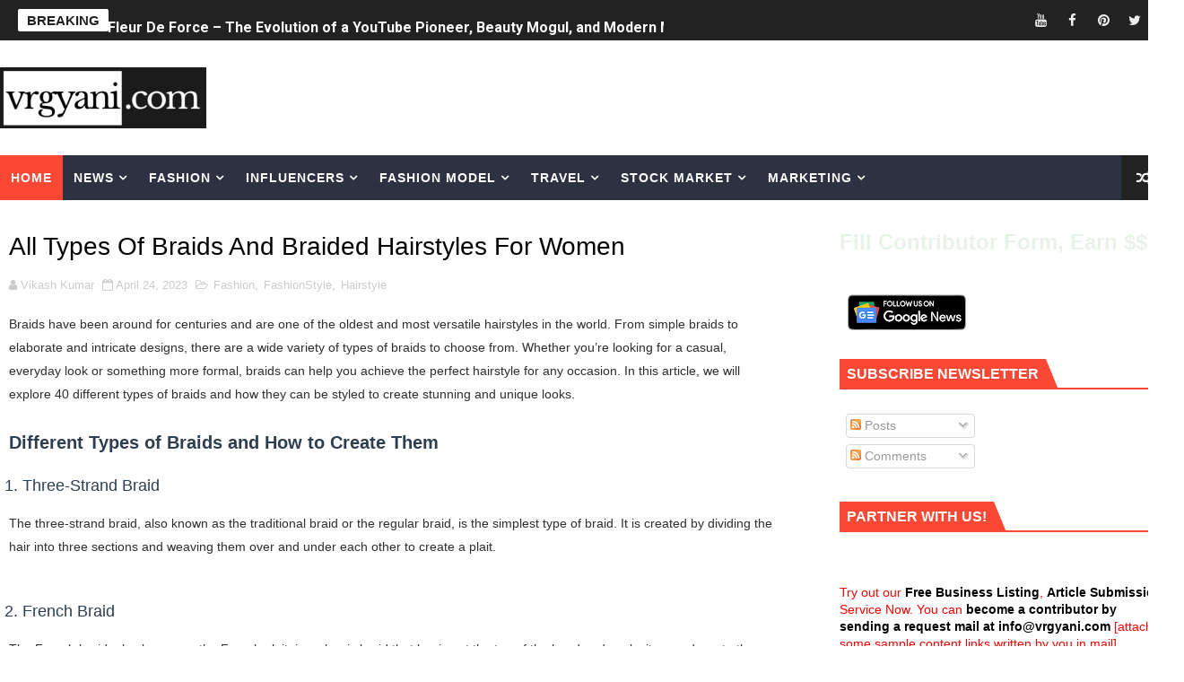

--- FILE ---
content_type: text/html; charset=UTF-8
request_url: https://www.vrgyani.com/b/stats?style=WHITE_TRANSPARENT&timeRange=LAST_MONTH&token=APq4FmCIDPUq_Kb021Kk3TDrgFC2d8KMAcTD0MACHixg__Rzgb9wxOOuCRaxr_yIVYMo95B7L7yiWwWJqk3gGaxTjbrw1fBT4g
body_size: -173
content:
{"total":39602,"sparklineOptions":{"backgroundColor":{"fillOpacity":0.1,"fill":"#ffffff"},"series":[{"areaOpacity":0.3,"color":"#fff"}]},"sparklineData":[[0,49],[1,78],[2,66],[3,50],[4,100],[5,57],[6,47],[7,54],[8,52],[9,58],[10,45],[11,40],[12,44],[13,47],[14,46],[15,43],[16,47],[17,36],[18,35],[19,34],[20,36],[21,41],[22,41],[23,36],[24,28],[25,38],[26,37],[27,31],[28,39],[29,12]],"nextTickMs":37113}

--- FILE ---
content_type: text/html; charset=UTF-8
request_url: https://www.vrgyani.com/2023/04/ashley-alexiss-ashalexiss-instagram.html
body_size: 45403
content:
<!DOCTYPE html>
<html class='v2' dir='ltr' xmlns='http://www.w3.org/1999/xhtml' xmlns:b='http://www.google.com/2005/gml/b' xmlns:data='http://www.google.com/2005/gml/data' xmlns:expr='http://www.google.com/2005/gml/expr'>
<head>
<link href='https://www.blogger.com/static/v1/widgets/335934321-css_bundle_v2.css' rel='stylesheet' type='text/css'/>
<meta content='8ef22a5dfffc9e54' name='yandex-verification'/>
<meta content='875ffe6f77098a3f8c0b7282fb2f4082' name='monetag'/>
<!-- [ Meta Tag SEO ] -->
<include expiration='7d' path='*.css'></include>
<include expiration='7d' path='*.js'></include>
<include expiration='3d' path='*.gif'></include>
<include expiration='3d' path='*.jpeg'></include>
<include expiration='3d' path='*.jpg'></include>
<include expiration='3d' path='*.png'></include>
<meta charset='utf-8'/>
<meta content='width=device-width, initial-scale=1' name='viewport'/>
<meta content='blogger' name='generator'/>
<meta content='text/html; charset=UTF-8' http-equiv='Content-Type'/>
<link href='https://www.blogger.com/openid-server.g' rel='openid.server'/>
<link href='http://www.vrgyani.com/' rel='openid.delegate'/>
<link href='http://www.vrgyani.com/2023/04/ashley-alexiss-ashalexiss-instagram.html' rel='canonical'/>
<!-- Dynamic Title -->
<!-- <title> <b:if cond='data:blog.pageType == &quot;index&quot;'> <data:blog.title/> - Trending Blogs and Articles <b:elseif cond='data:blog.pageType == &quot;item&quot;'/> <data:blog.pageName/> - <data:blog.title/> <b:elseif cond='data:blog.pageType == &quot;static_page&quot;'/> <data:blog.pageName/> - <data:blog.title/> <b:elseif cond='data:blog.pageType == &quot;archive&quot;'/> Archive for <data:blog.pageName/> - <data:blog.title/> <b:elseif cond='data:blog.url contains &quot;search/label&quot;'/> <data:blog.searchLabel/> - <data:blog.title/> <b:elseif cond='data:blog.url contains &quot;search&quot;'/> Search Results for <data:blog.searchQuery/> - <data:blog.title/> <b:else/> <data:blog.pageTitle/> </b:if> </title> -->
<title>
Ashley Alexiss (@ashalexiss): Instagram Fame Social Media Influencer - VRGyani News
</title>
<!-- Meta Description -->
<meta content='' name='description'/>
<meta content='' name='description'/>
<script type='application/ld+json'>{ "@context": "https://schema.org", "@type": "WebSite", "url": "http://www.vrgyani.com/", "potentialAction": { "@type": "SearchAction", "target": "http://www.vrgyani.com/?q={search_term}", "query-input": "required name=search_term" } }</script>
<meta content='Ashley Alexiss (@ashalexiss): Instagram Fame Social Media Influencer, VRGyani News: Ashley Alexiss (@ashalexiss): Instagram Fame Social Media Influencer, VRGyani News' name='keywords'/>
<meta content='' name='keywords'/>
<link href='http://www.vrgyani.com/feeds/posts/default' rel='alternate' title='VRGyani News - Atom' type='application/atom+xml'/>
<link href='http://www.vrgyani.com/feeds/posts/default?alt=rss' rel='alternate' title='VRGyani News - RSS' type='application/rss+xml'/>
<link href='https://www.blogger.com/feeds/1020789781473149027/posts/default' rel='alternate' title='VRGyani News - Atom' type='application/atom+xml'/>
<link href='http://www.vrgyani.com/2023/04/ashley-alexiss-ashalexiss-instagram.html' hreflang='x-default' rel='alternate'/>
<link href='/favicon.ico' rel='icon' type='image/x-icon'/>
<meta content='Miami' name='geo.placename'/>
<meta content='VRGyani News' name='Author'/>
<meta content='4.7/5' name='rating'/>
<meta content='US-FL' name='geo.country'/>
<!-- [ Social Media Meta Tag ] -->
<meta content='Ashley Alexiss (@ashalexiss): Instagram Fame Social Media Influencer' property='og:title'/>
<meta content='http://www.vrgyani.com/2023/04/ashley-alexiss-ashalexiss-instagram.html' property='og:url'/>
<meta content='article' property='og:type'/>
<meta content='VRGyani News' property='og:site_name'/>
<meta content='https://i.pinimg.com/564x/f4/39/26/f43926de40cd15e0c79c98215c42905d.jpg' property='og:image'/>
<meta content='https://www.facebook.com/vrgyani' property='article:author'/>
<meta content='https://www.facebook.com/vrgyani' property='article:publisher'/>
<meta content='' property='fb:app_id'/>
<meta content='' property='fb:admins'/>
<meta content='en_US' property='og:locale'/>
<meta content='en_GB' property='og:locale:alternate'/>
<meta content='id_ID' property='og:locale:alternate'/>
<meta content='summary' name='twitter:card'/>
<meta content='VRGyani News: Ashley Alexiss (@ashalexiss): Instagram Fame Social Media Influencer' name='twitter:title'/>
<meta content='@vrgyani' name='twitter:site'/>
<meta content='@vrgyani' name='twitter:creator'/>
<style id='page-skin-1' type='text/css'><!--
/*
-----------------------------------------------
Blogger Template Style
Name:        VRGyani News and Media
Author :     https://www.vrgyani.com
License:     Free Version
----------------------------------------------- */
/* Variable definitions
-----------------------
<Variable name="body.background" description="Background" type="background" color="#fff" default="$(color) url() repeat fixed top left"/>
<Group description="Main Settings" selector="body">
<Variable name="maincolor" description="Primary Color" type="color" default="#fb4834" />
<Variable name="darkcolor" description="Primary Text Color" type="color" default="#222" />
</Group>
<Group description="Menu Background" selector="body">
<Variable name="menubg" description="Menu Background Color" type="color" default="#2c3242" />
</Group>
-----------------------
*/
/*****************************************
reset.css
******************************************/
html, body, .section, .widget, div, span, applet, object, iframe,
h1, h2, h3, h4, h5, h6, p, blockquote, pre,
a, abbr, acronym, address, big, cite, code,
del, dfn, em, font, img, ins, kbd, q, s, samp,
small, strike, strong, sub, sup, tt, var,
dl, dt, dd, ol, ul, li,
fieldset, form, label, legend,
table, caption, tbody, tfoot, thead, tr, th, td, figure {    margin: 0;    padding: 0;}
html {   overflow-x: hidden;}
a {text-decoration:none;color:#000;}
article,aside,details,figcaption,figure,
footer,header,hgroup,menu,nav,section {     display:block;}
table {    border-collapse: separate;    border-spacing: 0;}
caption, th, td {    text-align: left;    font-weight: normal;}
blockquote:before, blockquote:after,
q:before, q:after {    content: "";}
.quickedit, .home-link{display:none;}
blockquote, q {    quotes: "" "";}
sup{    vertical-align: super;    font-size:smaller;}
code{    font-family: 'Tahoma', sans-serif;    font-size:12px;    color:#272727;}
::selection {background:transparent; text-shadow:#000 0 0 2px;}
::-moz-selection {background:transparent; text-shadow:#000 0 0 2px;}
::-webkit-selection {background:transparent; text-shadow:#000 0 0 2px;}
::-o-selection {background:transparent; text-shadow:#000 0 0 2px;}
a img{	border: none;}
ol, ul { padding:0;  margin:0;  text-align: left;  }
ol li { list-style-type: decimal;  padding:0 0 5px;  }
ul li { list-style-type: disc;  padding: 0 0 5px;  }
ul ul, ol ol { padding: 0; }
#navbar-iframe, .navbar {   height:0px;   visibility:hidden;   display:none   }
.feed-links, .Attribution, .post-footer-line.post-footer-line-1, .post-footer-line.post-footer-line-2 , .post-footer-line.post-footer-line-3 {
display: none;
}
abbr.published.timeago {
text-decoration: none;
}
.item-control {
display: none !important;
}
h2.date-header, h4.date-header {display:none;margin:1.5em 0 .5em}
.status-msg-wrap {
display: none;
}
blockquote {
padding: 8px;
background-color: #faebbc;
border-top: 1px solid #e1cc89;
border-bottom: 1px solid #e1cc89;
margin: 5px;
background-image: url(https://blogger.googleusercontent.com/img/b/R29vZ2xl/AVvXsEjKk1mSFx9Sb-iJQnT9o-kEYbkXkUCpylU-P7-4kUyGJdkeh_pZKrYsSJH2ax5u-g40iwtvcA4WSV4mkBd2BUz7SFQgnb0_IFDgB6oxuPwuNd2CQimbK3VZNf_Og3dg_kP2u0l6CvyBCz0/s1600/openquote1.gif);
background-position: top left;
background-repeat: no-repeat;
text-indent: 23px;
}
blockquote p{
display: block;
background-image: url(https://blogger.googleusercontent.com/img/b/R29vZ2xl/AVvXsEg49kXLXyomN72nv4b5ycpQgqgHTcBsi3h6It8oNo7hy76M-5eq9wOKQJ9zf8TBQE1LDV3aa3NGm93XLJQj9hJb0ZZd8j-UXP-LUoCG7CZMf3t5UWcBNM8S7qxKmJm2AdYdaJtT2H7jjvs/s1600/closequote1.gif);
background-repeat: no-repeat;
background-position: bottom right;
}
img {
max-width: 100%;
vertical-align: middle;
border: 0;
}
.widget iframe, .widget img {
max-width: 100%;
}
* {
-webkit-box-sizing: border-box;
-moz-box-sizing: border-box;
box-sizing: border-box
}
/*****************************************
Custom css starts
******************************************/
body {
color: #2e2e2e;
font-family:'Tahoma', sans-serif;
font-size: 14px;
font-weight: 400;
line-height: 1.6em;
background:#ffffff url() repeat fixed top left;
}
/* ######## Wrapper Css ######################### */
#body-wrapper{max-width:100%;margin:0 auto;background-color:#FFF;box-shadow:0 0 5px RGBA(0, 0, 0, 0.2)}
.body-row{width:1300px}
#content-wrapper {
margin: 0 auto;
padding: 20px 0px 40px 0px;
overflow: hidden;
}
#main-wrapper {
float: left;
width: 67%;
max-width: auto;
}
#sidebar-wrapper {
float: right;
width: 28%;
max-width: auto;
}
/* ######## Ticker Css ######################### */
.ticker-wrap {
display: block;
text-align: center;
margin: 0 auto;
padding: 0 20px 0 20px;
background: #222222;
position:relative;
min-height: 45px;
}
.ticker-wrap-wrapper {
margin:0 auto;
position:relative;
}
.ticker-wrap .title {
position: absolute;
left:0;
top:10px;
height: 25px;
font-size: 15px;
color: #222;
line-height: 25px;
font-weight: bold;
overflow: hidden;
padding: 0 10px;
border-radius: 2px;
background: #fff;
text-transform:uppercase;
}
.ticker-wrap .title .fa {
margin-right: 10px;
background: #fff;
padding: 5px 6px;
border-radius: 100%;
color: #00c8d7;
}
.ticker-wrap>span {
display: inline-block;
padding: 0;
font: 700 13px 'roboto', sans-serif
}
.ticker-wrap>span>a {
color: #fff;
text-decoration: none
}
#ticker {
height: 45px;
overflow: hidden;
text-align: left;
max-width:720px;
padding-left:100px;
}
#ticker ul {
padding: 0;
margin: 0;
list-style: none
}
#ticker ul li {
height: 45px;
white-space: nowrap;
list-style:none;
}
#ticker ul li h3 {
margin: 0;
font: 700 16px 'roboto', sans-serif;
line-height:45px;
}
#ticker ul li h3 a {
color: #fff;
text-decoration: none;
line-height: 25px!important
}
.top-bar-social {
height: 45px;
position: absolute;
right: 0;
top: 0;
}
.top-bar-social li {
display: inline;
padding: 0;
float: left;
margin-right: 5px;
;
}
.top-bar-social .widget ul {
padding: 0;
}
.top-bar-social .LinkList ul {
text-align: center;
margin: 0;
}
.top-bar-social #social a {
display: block;
width: 30px;
height: 45px;
line-height:45px;
font-size: 15px;
color: #eeeeee;
transition: background 0.3s linear;
-moz-transition: background 0.3s linear;
-webkit-transition: background 0.3s linear;
-o-transition: background 0.3s linear;
}
.top-bar-social #social a:before {
display: inline-block;
font: normal normal normal 22px/1 FontAwesome;
font-size: inherit;
font-style: normal;
font-weight: 400;
-webkit-font-smoothing: antialiased;
-moz-osx-font-smoothing: grayscale;
}
.top-bar-social .bloglovin:before{content:"\f004"}
.top-bar-social .facebook:before{content:"\f09a"}
.top-bar-social .twitter:before{content:"\f099"}
.top-bar-social .gplus:before{content:"\f0d5"}
.top-bar-social .rss:before{content:"\f09e"}
.top-bar-social .youtube:before{content:"\f167"}
.top-bar-social .skype:before{content:"\f17e"}
.top-bar-social .stumbleupon:before{content:"\f1a4"}
.top-bar-social .tumblr:before{content:"\f173"}
.top-bar-social .vine:before{content:"\f1ca"}
.top-bar-social .stack-overflow:before{content:"\f16c"}
.top-bar-social .linkedin:before{content:"\f0e1"}
.top-bar-social .dribbble:before{content:"\f17d"}
.top-bar-social .soundcloud:before{content:"\f1be"}
.top-bar-social .behance:before{content:"\f1b4"}
.top-bar-social .digg:before{content:"\f1a6"}
.top-bar-social .instagram:before{content:"\f16d"}
.top-bar-social .pinterest:before{content:"\f0d2"}
.top-bar-social .delicious:before{content:"\f1a5"}
.top-bar-social .codepen:before{content:"\f1cb"}
.top-bar-social ul#social a:hover {
color: #fb4834;
opacity: 1;
}
/* ######## Header Css ######################### */
.header-wrap {
background:#fff;
}
#header-wrappers {
color: #fff;
padding: 30px 0;
margin:0 auto;
}
#header-inner {
background-position: left;
background-repeat: no;
}
.headerleft img {
height: auto;
max-height: 100%;
margin:0;
max-width:230px;
}
.headerleft h1,
.headerleft h1 a,
.headerleft h1 a:hover,
.headerleft h1 a:visited {
font-family: 'Tahoma', sans-serif;
color: #222222;
font-size: 52px;
font-weight:normal;
line-height: 1.2em;
margin: 0;
padding: 0 0 5px;
text-decoration: none;
text-transform: uppercase;
letter-spacing: 1px;
}
.headerleft h3 {
font-weight: 400;
margin: 0;
padding: 0;
}
.headerleft .description {
color: #666;
margin: 0;
padding: 0 0 10px;
text-transform: capitalize;
text-align: center;
text-indent: 0;
letter-spacing: 1px;
}
.headerleft {
float: left;
margin: 0;
padding: 0;
width: auto;
}
.headerright {
float: right;
margin: 0;
padding: 1px 0 0;
width: 730px;
}
.headerleft .description span {
border-top: 1px solid rgba(241, 241, 241, 0.25);
padding: 5px 0 0;
}
/* ######## Navigation Menu Css ######################### */
.selectnav {
display:none;
}
.tm-menu {
font-weight: 400;
margin: 0 auto;
height:50px;
}
ul#nav1 {
list-style: none;
margin: 0;
padding: 0;
}
#menu .widget {
display: none;
}
#menu {
height: 50px;
position: relative;
text-align: center;
z-index: 15;
margin:0 auto;
background: #2c3242;
padding-right:50px;
}
.menu-wrap {
margin:0 auto;
position: relative;
}
#menu ul > li {
position: relative;
vertical-align: middle;
display: inline-block;
padding: 0;
margin: 0;
}
#menu ul > li:first-child {
background:#fb4834;
}
#menu ul > li > ul > li:first-child {
background:transparent;
}
#menu ul > li:hover > a {
}
#menu ul > li > a {
color: #fff;
font-size: 14px;
font-weight: 600;
line-height: 50px;
display: inline-block;
text-transform: uppercase;
text-decoration: none;
letter-spacing: 1px;
margin: 0;
padding: 0 12px;
}
#menu ul > li > ul > li:first-child > a {
padding-left: 12px
}
#menu ul > li > ul {
position: absolute;
background: #4d4d4d;
top: 100%;
left: 0;
min-width: 180px;
padding: 0;
z-index: 99;
margin-top: 0;
visibility: hidden;
opacity: 0;
-webkit-transform: translateY(10px);
-moz-transform: translateY(10px);
transform: translateY(10px)
}
#menu ul > li > ul > li > ul {
position: absolute;
top: 0;
left: 180px;
width: 180px;
background: #5d5d5d;
z-index: 99;
margin-top: 0;
margin-left: 0;
padding: 0;
border-left: 1px solid #6d6d6d;
visibility: hidden;
opacity: 0;
-webkit-transform: translateY(10px);
-moz-transform: translateY(10px);
transform: translateY(10px)
}
#menu ul > li > ul > li {
display: block;
float: none;
text-align: left;
position: relative;
border-bottom: 1px solid;
border-top: none;
border-color: #8d8d8d;
}
#menu ul > li > ul > li:last-child {
border: 0;
}
#menu ul > li:hover {
background-color: #222222
}
#menu ul > li > ul > li a {
font-size: 11px;
display: block;
color: #fff;
line-height: 35px;
text-transform: uppercase;
text-decoration: none;
margin: 0;
padding: 0 12px;
border-right: 0;
border: 0
}
#menu ul > li.parent > a:after {
content: '\f107';
font-family: FontAwesome;
float: right;
margin-left: 5px
}
#menu ul > li:hover > ul,
#menu ul > li > ul > li:hover > ul {
opacity: 1;
visibility: visible;
-webkit-transform: translateY(0);
-moz-transform: translateY(0);
transform: translateY(0)
}
#menu ul > li > ul > li.parent > a:after {
content: '\f105';
float: right
}
#menu ul ul {
}
.ty-ran-yard {
position: absolute;
right: 0;
top: 0;
z-index: 99;
}
.ty-ran-yard span {
list-style: none;
}
.ty-ran-yard a.ran-sym {
background-color: #222222;
cursor: pointer;
display: block;
height: 50px;
text-align: center;
position: relative;
right: 0;
top: 0;
width: 50px;
border-radius: 0;
box-sizing: border-box;
}
.ty-ran-yard a.ran-sym:hover {
background-color:#6d6d6d;
}
.ty-ran-yard a.ran-sym:before {
color: #fff;
content: '\f074';
font-family: FontAwesome;
font-size: 16px;
text-rendering: auto;
-webkit-font-smoothing: antialiased;
-moz-osx-font-smoothing: grayscale;
line-height: 50px;
}
/* ######## Featured Widget Css ######################### */
.feat-main-wrapper {
margin:10px auto; display:none;
}
.tyard-wrapper {
width:75%;
float:left;
max-width:780px;
overflow:hidden;
}
.tyard h2 {
display: none;
visibility: hidden;
}
.preload {
opacity:0;
transition: all .3s ease;
-webkit-transition: all .3s ease;
-moz-transition: all .3s ease;
-o-transition: all .3s ease;
}
.comload {
opacity:1;
transition: all .3s ease;
-webkit-transition: all .3s ease;
-moz-transition: all .3s ease;
-o-transition: all .3s ease;
}
.tyard .ty-first {
width: 75%;
position: relative;
float: left;
padding-right: 1px;
box-sizing: border-box;
overflow: hidden;
}
.tyard .ty-feat-image {
width: 100%;
position: relative;
overflow: hidden;
}
.templatesyard .ty-first .tyard-thumb {
position: relative;
width: 100%;
height: 135px;
}
.tyard-thumb {
overflow: hidden;
}
.templatesyard .ty-img {
width: 100%;
height: 200px;
position: relative;
display: block;
transition: all .3s ease-in-out;
}
.tyard .ty-first .tyard-thumb, .tyard .ty-img {
height: 407px;
}
.ty-first .ty-img:after {
content: no-close-quote;
position: absolute;
left: 0;
bottom: 0;
width: 100%;
height: 230px;
background: url([data-uri]) repeat-x;
opacity: .8;
}
.templatesyard .ty-feat .ty-rest .yard-img:after {
content: no-close-quote;
position: absolute;
left: 0;
bottom: 0;
width: 100%;
height: 110px;
background: url([data-uri]) repeat-x;
opacity: .8;
}
.templatesyard .ty-feat .ty-last .yard-img:after {
height:230px;
}
.tyard .yard-label {
z-index: 2;
}
.tyard .yard-label {
background: #fb4834;
color: #fff;
text-transform: uppercase;
height: 20px;
line-height: 20px;
display: inline-block;
padding: 0 6px;
font-size: 11px;
font-weight: 400;
margin-bottom: 8px;
}
.tyard .yard-label a {
color:#fff;
}
.tyard .tyard-thumb .item-cmm {
position: absolute;
top: 0;
right: 0;
z-index: 2;
color: #fff;
text-transform: uppercase;
height: 20px;
line-height: 20px;
display: inline-block;
padding: 0 6px;
font-size: 11px;
font-weight: 400;
background: #fb4834;
}
.tyard .tyard-thumb .item-cmm:before {
content: "\f086";
margin-right: 5px;
font-family: FontAwesome;
font-style: normal;
font-weight: normal;
-webkit-font-smoothing: antialiased;
-moz-osx-font-smoothing: grayscale;
}
.tyard .ty-first .ty-con-yard, .column .ty-first .ty-con-yard {
position: absolute;
bottom: 0;
width: 100%;
z-index: 2;
padding: 15px;
box-sizing: border-box;
text-align:center;
}
.tyard .ty-first .ty-con-yard .tyard-title a, .column .ty-first .ty-con-yard .tyard-title a, .tyard .ty-last .yard-tent-ty .tyard-title a {
display: block;
font-size: 24px;
color: #fff;
font-weight: 400;
line-height: 1.4em;
margin-bottom: 5px;
}
.ty-con-yard .yard-auth-ty, .ty-con-yard .ty-time {
color: #ccc;
}
.recent-summary {
display: block;
color: #ccc;
padding: 10px 0;
}
.tyard .ty-feat .ty-rest-wrap {
display:block;
position: relative;
box-sizing: border-box;
overflow: hidden;
}
.tyard .ty-feat .ty-last {
width: 25%;
position: relative;
float: left;
padding: 0;
box-sizing: border-box;
overflow: hidden;
}
.tyard .ty-feat .ty-rest {
overflow: hidden;
display: block;
padding: 0;
position: relative;
}
.tyard .ty-feat .ty-rest-wrap:nth-child(3) .ty-rest,.tyard .ty-feat .ty-rest-wrap:nth-child(4) .ty-rest {
margin-top: 1px;
}
.tyard .ty-feat .ty-rest-wrap:nth-child(3),.tyard .ty-feat .ty-rest-wrap:nth-child(5) {
padding-right:0;
}
.templatesyard .ty-feat .ty-rest .tyard-thumb {
width: 100%;
height: 135px;
vertical-align: middle;
}
.templatesyard .ty-feat .ty-rest .yard-img {
width: 100%;
height: 135px;
position: relative;
display: block;
transition: all .3s ease-in-out;
}
.templatesyard .ty-feat .ty-last .yard-img, .templatesyard .ty-feat .ty-last .tyard-thumb {
height:407px;
}
.tyimg-lay {
position: absolute;
left: 0;
top: 0;
z-index: 1;
width: 100%;
height: 100%;
background-color: rgba(40,35,40,0.05);
}
.templatesyard .ty-feat .ty-rest .yard-tent-ty {
position: absolute;
bottom: 0;
width: 100%;
z-index: 2;
padding: 15px;
bottom:0;
text-align:center;
box-sizing: border-box;
transition: all .4s ease-in-out;
}
.tyard .ty-rest .yard-tent-ty .tyard-title {
overflow: hidden;
line-height: 0;
margin: 0 0 2px;
padding: 0;
}
.tyard .ty-rest-wrap .ty-rest .yard-tent-ty .tyard-title a {
color: #fff;
font-weight: bold;
font-size: 13px;
letter-spacing:0.2px;
line-height: 18px;
}
.tyard .ty-first:hover .ty-img, .tyard .ty-rest:hover .yard-img {
transform: scale(1.1) rotate(-1deg);
transition: all .3s ease-in-out;
}
.tyard .ty-first:hover .tyimg-lay, .tyard .ty-rest:hover .tyimg-lay {
background-color: rgba(0,0,0,.2);
transition: all .3s ease-in-out;
}
ul.roma-widget {
padding: 0;
margin: 0;
}
.roma-widget li:first-child {
padding-top: 0;
border-top: 0;
}
.roma-widget li {
overflow: hidden;
padding: 10px 0;
list-style: none;
border-bottom: 1px solid #3c455a;
}
.roma-widget .wid-thumb {
width: 80px;
height: 60px;
float: left;
margin-right: 10px;
overflow: hidden;
}
.roma-widget .mag-thumb {
display: block;
width: 80px;
height: 60px;
transition: all .3s ease-out!important;
-webkit-transition: all .3s ease-out!important;
-moz-transition: all .3s ease-out!important;
-o-transition: all .3s ease-out!important;
}
.roma-widget .wrp-titulo {
font: normal normal 13px;
margin: 0 0 5px;
overflow: hidden;
line-height: 18px;
}
.roma-widget .wrp-titulo a {
color: #fff;
font-weight: bold;
font-size: 13px;
letter-spacing:0.2px;
line-height: 18px;
}
.img-overlay {
position: absolute;
left: 0;
top: 0;
z-index: 1;
width: 100%;
height: 100%;
background-color: rgba(40,35,40,0.05);
}
.tyard-ran {
display: block;
overflow: hidden;
padding-left: 1px;
box-sizing: border-box;
}
.tyard-ran .randoom {
background: #2C3242;
min-height: 407px;
max-height: 407px;
overflow-y: auto;
}
.tyard-ran .randoom .widget-content {
padding: 15px;
box-sizing: border-box;
}
.tyard-ran h2.title {
background: #485169;
padding: 0px 15px;
line-height: 40px;
margin: 0px 0 10px;
text-transform: uppercase;
font-weight: 800;
font-size: 18px;
color: #FFF;
}
.ty-con-yard .yard-auth-ty, .ty-con-yard .ty-time {
color: #ccc;
}
.yard-auth-ty, .ty-time {
color: #bdbdbd;
font-size: 12px;
font-weight: 400;
}
.yard-auth-ty {
margin-right: 10px;
}
.yard-auth-ty::before {
content: '\f007';
font-family: fontawesome;
color: #bbb;
margin-right: 5px;
}
.ty-time:before {
content: '\f133';
font-family: fontawesome;
color: #bbb;
margin-right: 5px;
}
/* ######## Sidebar Css ######################### */
.sidebar .widget {
margin-bottom: 20px;
position: relative;
}
.sidebar h2 {
padding: 6px 8px;
margin-bottom: -2px;
display: inline-block;
background: #fb4834;
color: #fff;
font-size: 16px;
font-weight: 700;
text-transform: uppercase;
position:relative;
}
.sidebar .widget .widget-title {
margin: 0 0 10px 0;
padding: 0;
position: relative;
border-bottom: 2px solid #fb4834;
transition: all .5s ease-out;
}
.sidebar h2:after {
content: "";
width: 0;
height: 0;
position: absolute;
top: 0;
right: -14px;
border-left: 0;
border-right: 14px solid transparent;
border-bottom: 34px solid #fb4834;
}
.sidebar ul,.sidebar li{
list-style-type:none;
margin:0;
padding:0;
}
.sidebar .widget-content {
padding: 10px 0;
}
/* ######## Post Css ######################### */
article {
padding: 0;
}
.post-outer {
padding: 0;
}
.index .post-outer, .archive .post-outer {
margin: 0 0 20px 0;
padding: 0 0 20px 0;
border-bottom: 1px solid rgba(0,0,0,0.14);
}
.post {
display: block;
overflow: hidden;
word-wrap: break-word;
background: #ffffff;
}
.post h2 {
margin-bottom: 12px;
line-height: 30px;
font-size: 20px;
font-weight: 700;
}
.post h2 a {
color: #000;
letter-spacing: 1px;
}
.post h2 {
margin: 0 0 10px;
padding: 0;
}
.post-head h1 {
color: #000;
font-size: 28px;
font-weight: 400;
line-height: 44px;
}
.retitle h2 {
margin: 0 0 8px;
font-size: 18px;
display: block;
}
.post-body {
margin: 0px;
padding:10px;
font-size: 14px;
line-height: 26px;
box-sizing:border-box;
}
.post-home-image {
float: left;
width: 300px;
height: 220px;
margin-right: 20px;
position:relative;
}
.post-home-image .post-thumb {
width: 100%;
height: 180px;
position: relative;
display: block;
overflow: hidden;
}
.post-home-image .post-thumb img {
width: 100%;
height: 220px;
display: block;
padding: 3px;
box-sizing: border-box;
border: 1px solid #e6e6e6;
object-fit:cover;
transition: all .3s ease-out!important;
-webkit-transition: all .3s ease-out!important;
-moz-transition: all .3s ease-out!important;
-o-transition: all .3s ease-out!important;
}
.index .post-home-image .post-labels, .archive .post-home-image .post-labels {
position: absolute;
top: 10px;
left: 10px;
padding: 8px 12px 6px;
background: #fb4834;
color: #fff;
font-size: 12px;
text-transform: uppercase;
display: inline-block;
z-index: 9;
}
.index .post-home-image .post-labels a, .archive .post-home-image .post-labels a {
color: #fff;
}
.date-header {
color: #bdbdbd;
display: block;
font-size: 12px;
font-weight: 400;
line-height: 1.3em;
margin: 0!important;
padding: 0;
}
.date-header a {
color: #bdbdbd;
}
.post-header {
padding: 10px;
}
#meta-post {
border: 1px solid #f0f0f0;
border-width: 1px 0;
padding: 5px 0;
font-size: 13px;
}
#meta-post i {
margin-left: 8px;
color:#999;
}
#meta-post a {
color:#999;
}
.post-meta {
color: #bdbdbd;
display: block;
font-size: 13px;
font-weight: 400;
line-height: 21px;
margin: 10px 0 0;
padding: 0;
}
.post-meta a, .post-meta i {
color: #CBCBCB;
}
.post-timestamp {
margin-left: 5px;
}
.label-head {
margin-left: 5px;
}
.label-head a {
padding-left: 2px;
}
.resumo {
margin-top: 10px;
color: #111;
}
.resumo span {
display: block;
margin-bottom: 8px;
font-size: 14.5px;
line-height: 1.5;
text-align:justify;
}
.date-header .read-more {
background: #222222;
padding: 5px 12px !important;
display: inline-block;
vertical-align: middle;
margin: 10px 0 0;
font-size: 12px;
text-transform: capitalize;
border-radius: 2px;
color: #f7f7f7;
font-weight: bold;
white-space: nowrap;
}
.read-more:hover {
background: #fb4834;
color:#fff;
}
.post-body img {
max-width: 100%;
padding: 10px 0;
position: relative;
margin:0 auto;
}
.post h3 {
font-size: 18px;
margin-top: 20px;
margin-bottom: 10px;
line-height: 1.1;
}
.second-meta {
display: none;
}
.comment-link {
white-space: normal;
}
#blog-pager {
clear: both;
text-align: center;
margin: 0;
}
.index .blog-pager,
.index #blog-pager {
display: block
}
.index .blog-pager,
.index #blog-pager,
.archive .blog-pager,
.archive #blog-pager {
-webkit-border-radius: 0;
-moz-border-radius: 0;
border-radius: 0;
padding: 15px 0 5px;
text-align: center;
}
.showpageNum a,
.showpage a,
#blog-pager-newer-link a,
#blog-pager-older-link a {
color: #fff;
background-color: #222222;
font-size: 14px;
font-weight: 400;
line-height: 24px;
margin-right: 5px;
overflow: hidden;
padding: 4px 10px;
text-decoration: none
}
.showpageNum a:hover,
.showpage a:hover,
#blog-pager-newer-link a:hover,
#blog-pager-older-link a:hover {
decoration: none;
background-color: #fb4834
}
.showpageOf {
display: none;
font-size: 0
}
.showpagePoint {
color: #fff;
background-color: #fb4834;
font-size: 14px;
font-weight: 400;
line-height: 24px;
margin-right: 5px;
overflow: hidden;
padding: 4px 10px;
text-decoration: none
}
#post-pager .blog-pager-older-link:hover, #post-pager .blog-pager-newer-link:hover {
color:#fb4834;
background:inherit;
}
#post-pager {
clear:both;
float: left;
display: none;
width: 100%;
box-sizing: border-box;
margin: 15px 0;
}
#post-pager .blog-pager-older-link, #post-pager .blog-pager-newer-link {
border:0;
text-align:right;
background:none;
color:#222222;
}
#post-pager .blog-pager-newer-link {
border: 0;
text-align:left;
}
#post-pager #blog-pager-newer-link, #post-pager #blog-pager-older-link {
width: 50%;
}
#post-pager a b {
display: block;
padding: 0 0 5px;
font-weight: 700;
letter-spacing: 1px;
font-size: 15px;
color:#fb4834;
}
#post-pager a span {
text-transform:capitalize;
}
#post-pager .blog-pager-older-link, #post-pager .blog-pager-newer-link {
padding:0;
display: block;
}
.item #blog-pager {
display: none;
height: 0;
opacity: 0;
visibility: hidden;
}
.ty-author-box {
border: 1px solid #f2f2f2;
background: #f8f8f8;
overflow: hidden;
padding: 10px;
margin: 10px 0;
}
.ty-author-box img {
float: left;
margin-right: 10px;
object-fit: cover;
}
.ty-author-box p {
padding: 0;
-webkit-margin-before: 0;
-webkit-margin-after: 0;
}
.ty-author-box b {
font-weight: 700;
font-style: normal;
letter-spacing: 1px;
font-size: 20px;
}
.item .post-footer .share-box {
position: relative;
padding:10px 0;
}
.item .post-footer .share-title {
color: #aeaeae;
display: inline-block;
padding-bottom: 7px;
font-size: 12px;
font-weight: 700;
position: relative;
top: 2px;
text-transform:uppercase;
}
.item .post-footer .share-art {
display:inline-block;
padding: 0;
padding-top: 0;
font-size: 12px;
font-weight: 400;
text-transform: capitalize;
letter-spacing:1px;
}
.item .post-footer .share-art a {
color: #fff;
padding: 3px 8px;
margin-left: 4px;
border-radius: 2px;
display: inline-block;
margin-right: 0;
background: #010101;
}
.item .post-footer .share-art a:hover{color:#fff}
.item .post-footer .share-art .fac-art{background:#3b5998}
.item .post-footer .share-art .fac-art:hover{background:rgba(49,77,145,0.7)}
.item .post-footer .share-art .twi-art{background:#00acee}
.item .post-footer .share-art .twi-art:hover{background:rgba(7,190,237,0.7)}
.item .post-footer .share-art .goo-art{background:#db4a39}
.item .post-footer .share-art .goo-art:hover{background:rgba(221,75,56,0.7)}
.item .post-footer .share-art .pin-art{background:#CA2127}
.item .post-footer .share-art .pin-art:hover{background:rgba(202,33,39,0.7)}
.item .post-footer .share-art .lin-art{background:#0077B5}
.item .post-footer .share-art .lin-art:hover{background:rgba(0,119,181,0.7)}
.item .post-footer .share-art .wat-art{background:#25d266;display:none;}
.item .post-footer .share-art .wat-art:hover{background:rgba(37, 210, 102, 0.73)}
@media only screen and (max-width: 768px) {
.item .post-footer .share-art .wat-art{display:inline-block;}
}
#subscribe-box {
background-color: #f7f7f7;
margin: 0;
padding: 20px;
overflow: hidden;
border: 8px solid #f0f0f0;
display:none;
}
#subscribe-box h4 {
color: #827459;
font-size: 16px;
margin-bottom: 20px;
text-align: center;
text-transform: uppercase
}
#subscribe-box .emailfield {
margin: auto;
text-align: center;
}
#subscribe-box .emailfield form {
margin: 0;
}
#subscribe-box .emailfield input {
padding: 12px;
color: #bcc4ca;
border: 1px solid #ebd099;
font-size: 14px;
margin-bottom: 10px
}
#subscribe-box .emailfield input:focus {
color: #454545;
outline: none;
border-color: #d5bc88;
}
#subscribe-box .emailfield .submitbutton {
background-color: #f8695f;
color: #fff;
margin: 0;
font-size: 14px;
letter-spacing: .7px;
text-transform: uppercase;
cursor: pointer;
border: 0;
transition: all .3s
}
#subscribe-box .emailfield .submitbutton:active,
#subscribe-box .emailfield .submitbutton:hover {
background-color: #e0594f;
color: #fff;
}
#related-posts {
margin-bottom: 10px;
padding: 10px 0;
}
.related li {
width: 23%;
display: inline-block;
height: auto;
min-height: 184px;
float: center;
margin-right: 10px;
overflow: hidden;
position: relative;
}
.related li h3 {
margin-top:0;
}
.related-thumb {
width: 100%;
height: 100px;
overflow: hidden;
border-radius: 2px;
}
.related li .related-img {
width: 100%;
height: 100px;
display: block;
position: relative;
transition: all .3s ease-out!important;
-webkit-transition: all .3s ease-out!important;
-moz-transition: all .3s ease-out!important;
-o-transition: all .3s ease-out!important;
}
.related li .related-img:hover {
-webkit-transform: scale(1.1) rotate(-1.5deg)!important;
-moz-transform: scale(1.1) rotate(-1.5deg)!important;
transform: scale(1.1) rotate(-1.5deg)!important;
transition: all .3s ease-out!important;
-webkit-transition: all .3s ease-out!important;
-moz-transition: all .3s ease-out!important;
-o-transition: all .3s ease-out!important;
}
.related-title a {
font-size: 12px;
line-height: 1.4em;
padding: 10px 0 0;
font-weight: 400;
font-style: normal;
letter-spacing: 1px;
color: #222222;
display: block;
}
.related li:nth-of-type(4),
.related li:nth-of-type(8),
.related li:nth-of-type(12) {
margin-right: 0;
}
.related .related-tag {
display:none;
}
.related-overlay {
position: absolute;
left: 0;
top: 0;
z-index: 1;
width: 100%;
height: 100%;
background-color: rgba(40,35,40,0.05);
}
.related-content {
display: block;
bottom: 0;
padding: 0px 0px 11px;
width: 100%;
line-height: 1.2em;
box-sizing: border-box;
z-index: 2;
}
.related .related-content .recent-date {
display:none;
}
.recent-date:before, .p-date:before {
content: '\f017';
font-family: fontawesome;
margin-right: 5px;
}
.comment-form {
overflow:hidden;
}
iframe.blogger-iframe-colorize,
iframe.blogger-comment-from-post {
height: 283px!important
}
.comments-title {
position: relative;
clear: both;
z-index: 1;
margin: 0;
line-height: 33px
}
.comments-title h2 {
display: inline-block;
position: relative;
background-color: #fff;
color: #1c1c1c;
font-size: 18px;
letter-spacing: -.4px;
text-transform: uppercase;
font-weight: 700;
z-index: 1;
margin: 0;
padding-right: 15px
}
.comments-title:after {
content: "";
position: absolute;
z-index: 0;
top: 14px;
left: 0;
width: 100%;
height: 5px;
background-color: #F5F5F5
}
.comments {
clear: both;
margin: 0;
color: #1c1c1c;
background: #ffffff;
padding: 0 10px;
}
.comments .comments-content .comment-thread ol li {
list-style: none;
}
.comments h4 {
color: #000;
font-size: 14px;
padding: 5px 20px;
font-weight: 700;
letter-spacing: 1.5px;
text-transform: Uppercase;
position: relative;
text-align: center;
background: #ffffff;
z-index: 1;
margin-bottom: 15px;
}
.comments h4:after {
content: '';
position: absolute;
bottom: 0;
left: 50%;
width: 40px;
height: 2px;
background: #000;
margin-left: -20px;
}
.comments .comments-content {
margin: 0;
padding: 0
}
.comments .comments-content .comment {
margin-bottom: 0;
padding-bottom: 8px
}
.comments .comments-content .comment:first-child {
padding-top: 0
}
.facebook-tab,
.fb_iframe_widget_fluid span,
.fb_iframe_widget iframe {
width: 100%!important
}
.comments .item-control {
position: static
}
.comments .avatar-image-container {
float: left;
overflow: hidden;
position: absolute
}
.comments .avatar-image-container,
.comments .avatar-image-container img {
height: 45px;
max-height: 45px;
width: 45px;
max-width: 45px;
border-radius: 0
}
.comments .comment-block {
overflow: hidden;
padding: 0 0 10px
}
.comments .comment-block,
.comments .comments-content .comment-replies {
margin-left: 60px;
margin-top: 0
}
.comments .comments-content .inline-thread {
padding: 0
}
.comments .comment-actions {
float: left;
width: 100%;
position: relative;
margin: 0
}
.comments .comments-content .comment-header {
font-size: 14px;
display: block;
overflow: hidden;
clear: both;
margin: 0 0 3px;
padding: 0 0 5px;
border-bottom: 1px dotted #f5f5f5
}
.comments .comments-content .user {
font-style: normal;
font-weight: 500;
display: block;
font-size: 16px
}
.comments .comments-content .icon.blog-author {
display: none
}
.comments .comments-content .comment-content {
float: left;
text-align: left;
font-size: 13px;
line-height: 1.4em;
color: #656565
}
.comments .comment .comment-actions a {
margin-right: 5px;
padding: 2px 5px;
color: #fff;
font-weight: 400;
background-color: #000;
font-size: 10px
}
.comments .comment .comment-actions a:hover {
color: #fff;
background-color: #fb4834;
text-decoration: none
}
.comments .comments-content .datetime {
color: #999;
float: left;
font-size: 11px;
position: relative;
font-style: italic;
margin: 2px 0 0;
display: block
}
.comments .comments-content .datetime:before {
content: '\f017';
font-family: fontawesome;
font-style: normal;
margin-right: 3px
}
.comments .comments-content .comment-header a {
color: inherit
}
.comments .comments-content .comment-header a:hover {
color: #fb4834
}
.comments .thread-toggle {
margin-bottom: 4px
}
.comments .thread-toggle .thread-arrow {
height: 7px;
margin: 0 3px 2px 0
}
.comments .thread-expanded {
padding: 8px 0 0
}
.comments .comments-content .comment-thread {
margin: 0
}
.comments .continue a {
padding: 0 0 0 60px;
font-weight: 400
}
.comments .comments-content .loadmore.loaded {
margin: 0;
padding: 0
}
.comments .comment-replybox-thread {
margin: 0
}
/*****************************************
Footer Bottom CSS
******************************************/
#lower {
margin:auto;
padding: 0px 0px 10px 0px;
width: 100%;
background:#222;
box-shadow: 0 5px 6px rgba(0,0,0,0.4) inset;
border-top: 4px solid #E6E6E6;
}
#lower-wrapper {
margin:auto;
padding: 20px 0px 20px 0px;
}
#lowerbar-wrapper {
float: left;
margin: 0px 5px auto;
padding-bottom: 20px;
width: 32%;
text-align: justify;
color:#ddd;
line-height: 1.6em;
word-wrap: break-word;
overflow: hidden;
max-width: 375px;
}
.lowerbar {margin: 0; padding: 0;}
.lowerbar .widget {margin: 0; padding: 10px 20px 0px 20px;box-sizing:border-box;}
.lowerbar h2 {
position: relative;
overflow: hidden;
margin: 0;
font-size: 18px;
vertical-align: middle;
padding: 0 0 10px 0;
border-bottom:1px solid #3D3D3D;
font-weight: 700;
color:#fff;
clear: both;
}
.lowerbar ul {
margin: 0 auto;
padding: 0;
list-style-type: none;
}
.lowerbar li {
display:block;
line-height: 1.6em;
margin-left: 0 !important;
list-style-type: none;
}
.lowerbar li a {
text-decoration:none; color: #DBDBDB;
}
.lowerbar li a:hover {
text-decoration:none;
}
.lowerbar li:hover {
display:block;
}
.lowerbar .PopularPosts ul li a, .lowerbar, .lowerbar .ty-bonus .ty-bonos-entry a, .lowerbar .tyard-komet a  {
color:#fff;
}
.lowerbar .PopularPosts .widget-content ul li {
border-bottom: 1px solid rgb(51, 51, 51);
border-top: 0;
}
.lowerbar .PopularPosts .widget-content ul li:last-child {
border: 0;
}
.lowerbar .widget-content {
padding: 10px 0;
}
/* ######## Footer Css ######################### */
#ty_footer {
background: #161616;
color: #ccc;
font-weight: 300;
padding: 15px 0px;
}
.ty-copy-container {
margin: 0 auto;
overflow: hidden;
}
.ty_footer_copyright a {
color:#fff;
}
.ty_footer_copyright {
text-align:center;
display:block;
line-height: 30px;
}
/* ######## Custom Widget Css ######################### */
.sosmedarl-info h4 {
background: transparent;
position: relative;
padding: 0;
margin: 0;
border: 0;
text-align: center;
font-size: 120%
}
.sosmedarl-img {
position: relative;
max-height: 200px;
overflow: hidden
}
.sosmedarl-img img {
max-width: 100%;
width: 100%;
transition: all .6s;
}
.sosmedarl-img:hover img {
transform: scale(1.2) rotate(-10deg)
}
.sosmedarl-img:before {
content: '';
background: rgba(0, 0, 0, 0.3);
position: absolute;
top: 0;
left: 0;
right: 0;
bottom: 0;
z-index: 2;
transition: all .3s
}
.sosmedarl-img:hover:before {
background: rgba(0, 0, 0, 0.6);
}
.aboutfloat-img {
text-align: center;
}
.sosmedarl-float {
text-align: center;
display: inline-block;
}
.sosmedarl-float a {
background: transparent;
color: #222222;
padding: 8px 14px;
z-index: 2;
display: table-cell;
font-size: 90%;
text-transform: uppercase;
vertical-align: middle;
border: 2px solid #fb4834;
border-radius: 3px;
transition: all .3s;
}
.sosmedarl-float:hover a {
background: #e74c3c;
color: #fff;
border-color: transparent;
}
.sosmedarl-float a i {
font-weight: normal;
margin: 0 5px 0 0
}
.sosmedarl-wrpicon {
display: block;
margin: 15px auto 0;
position: relative;
}
.sosmedarl-wrpicon .extender {
width: 100%;
display: block;
}
.extender {
text-align: center;
font-size: 16px
}
.extender .sosmedarl-icon {
display: inline-block;
border: 0;
margin: 0;
padding: 0;
width: 32%;
}
.extender .sosmedarl-icon a {
background: #ccc;
display: inline-block;
font-weight: 400;
color: #fff;
padding: 0 12px;
line-height: 32px;
border-radius: 3px;
font-size: 12px;
width: 100%;
}
.extender .sosmedarl-icon i {
font-family: fontawesome;
margin: 0 3px 0 0
}
.sosmedarl-icon.fbl a {
background: #3b5998
}
.sosmedarl-icon.twitt a {
background: #19bfe5
}
.sosmedarl-icon.crcl a {
background: #d64136
}
.sosmedarl-icon.fbl a:hover,
.sosmedarl-icon.twitt a:hover,
.sosmedarl-icon.crcl a:hover {
background: #404040
}
.extender .sosmedarl-icon:hover a,
.extender .sosmedarl-icon a:hover {
color: #fff;
}
.sosmedarl-info {
margin: 10px 0;
font-size: 13px;
text-align: center;
}
.sosmedarl-info p {
margin: 5px 0
}
.sosmedarl-info h4 {
margin-bottom: 10px;
font-size: 16px;
text-transform: uppercase;
color: #444;
font-weight: 700
}
.sosmedarl-info h4 span {
position: relative;
display: inline-block;
padding: 0 10px;
margin: 0 auto;
}
select#BlogArchive1_ArchiveMenu {
width: 100%;
padding: 10px;
border-color: #777;
}
#adwidegt1 .widget, #adwidegt2 .widget, #adwidegt3 .widget {
width: 728px;
max-height: 90px;
padding: 0;
max-width: 100%;
box-sizing: border-box;
display:none;
}
#adwidegt1 .widget {
margin: 15px auto 10px !important;
display:block !important;
}
#adwidegt2 .widget {
margin: 15px auto 0 !important;
}
#adwidegt1 .widget h2, #adwidegt2 .widget h2, #adwidegt3 .widget h2 {
display:none;
visibility:hidden;
}
.ads-posting {
margin: 10px 0 0;
}
.post-footer .ads-posting {
margin: 15px 0 0;
}
.contact-form-name, .contact-form-email, .contact-form-email-message, .contact-form-widget {
max-width: none;
}
.contact-form-name, .contact-form-email, .contact-form-email-message {
background-color: #EBEBEB;
border: 1px solid #ccc;
}
.contact-form-widget .form {
}
.contact-form-button-submit {
max-width: none;
width: 100%;
height: 35px;
border:0;
background-image: none;
background-color: #fb4834 !important;
cursor: pointer;
font-style: normal;
font-weight: 400;
}
.contact-form-name:focus, .contact-form-email:focus, .contact-form-email-message:focus {
border: 0;
box-shadow: none;
}
.contact-form-name:hover, .contact-form-email:hover, .contact-form-email-message:hover {
border: 0;
}
.contact-form-button-submit:hover {
background-color: #303030;
background-image: none;
border: 0;
}
.sidebar .FollowByEmail > h3.title,
.sidebar .FollowByEmail .title-wrap {
margin-bottom: 0
}
#FollowByEmail1 {
clear: both;
}
.FollowByEmail td {
width: 100%;
float: left;
box-sizing: border-box
}
.FollowByEmail .follow-by-email-inner .follow-by-email-submit {
margin-left: 0;
width: 100%;
border-radius: 0;
height: 30px;
font-size: 11px;
color: #fff;
background-color: #fb4834;
text-transform: uppercase;
font-weight: 700;
letter-spacing: 1px
}
.FollowByEmail .follow-by-email-inner .follow-by-email-submit:hover {
background-color: #000
}
.FollowByEmail .follow-by-email-inner .follow-by-email-address {
padding-left: 10px;
height: 30px;
border: 1px solid #FFF;
margin-bottom: 5px;
box-sizing: border-box;
font-size: 11px;
font-family: inherit
}
.FollowByEmail .follow-by-email-inner .follow-by-email-address:focus {
border: 1px solid #FFF
}
.FollowByEmail .widget-content {
background-color: #2b2b2b;
box-sizing: border-box;
padding: 10px
}
.lowerbar .FollowByEmail .widget-content {
margin-top: 10px;
}
.FollowByEmail .widget-content:before {
content: "Enter your email address to subscribe to this blog and receive notifications of new posts by email.";
font-size: 14px;
color: #f2f2f2;
line-height: 1.4em;
margin-bottom: 5px;
display: block;
padding: 0 2px
}
.sidebar .PopularPosts .widget-content ul li:first-child,
.sidebar .ty-bonus .ty-wow:first-child {
padding-top: 0;
border-top: 0;
}
.sidebar .PopularPosts .widget-content ul li:last-child,
.sidebar .ty-bonus .ty-wow:last-child {
padding-bottom: 0;
}
.cloud-label-widget-content {
display: inline-block;
text-align: left;
}
.cloud-label-widget-content .label-size {
display: inline-block;
float: left;
font-size: 12px;
line-height: normal;
margin: 0 5px 5px 0;
opacity: 1
}
.cloud-label-widget-content .label-size a {
background: #efefef;
color: #000;
float: left;
font-weight: 400;
line-height: 100%;
margin: 0;
padding: 8px 10px;
text-transform: uppercase;
transition: all .6s;
letter-spacing: 1.5px;
}
.cloud-label-widget-content .label-size a:hover,
.cloud-label-widget-content .label-size a:active {
background:#fb4834;
color: #fff;
}
.cloud-label-widget-content .label-size .label-count {
display:none;
}
.list-label-widget-content li {
display: block;
padding: 8px 0;
border-bottom: 1px solid #ececec;
position: relative
}
.list-label-widget-content li a:before {
content: '\203a';
position: absolute;
left: 0px;
top:5px;
font-size: 22px;
color: #fb4834
}
.lowerbar .list-label-widget-content li a {
color:#fff;
}
.lowerbar .list-label-widget-content li {
border-bottom: 1px solid rgb(51, 51, 51);
border-top: 0;
}
.lowerbar .list-label-widget-content li:last-child {
border: 0;
}
.list-label-widget-content li a {
color: #282828;
font-size: 14px;
padding-left: 20px;
font-weight: 400;
text-transform: capitalize;
letter-spacing: 1.5px;
}
.list-label-widget-content li span:last-child {
color: #f6b2ca;
font-size: 12px;
font-weight: 700;
position: absolute;
top: 9px;
right: 0
}
.PopularPosts .item-thumbnail {
margin: 0 15px 0 0 !important;
width: 80px;
height: 60px;
float: left;
overflow: hidden;
position: relative
}
.PopularPosts .item-thumbnail a {
position: relative;
display: block;
overflow: hidden;
line-height: 0
}
.PopularPosts ul li img {
width: 90px;
height: 65px;
object-fit: cover;
padding: 0;
transition: all .3s ease
}
.PopularPosts .widget-content ul li {
overflow: hidden;
padding: 10px 0;
border-top: 1px solid #f2f2f2
}
.sidebar .PopularPosts .widget-content ul li:first-child,
#sidetabs .PopularPosts .widget-content ul li:first-child {
padding-top: 0;
border-top: 0
}
.sidebar .PopularPosts .widget-content ul li:last-child,
.sidebar .ty-bonus .ty-wow:last-child,
.tab-widget .PopularPosts .widget-content ul li:last-child,
.tab-widget .ty-bonus .ty-wow:last-child {
padding-bottom: 0
}
.PopularPosts ul li a {
color: #222222;
font-weight: 400;
font-size: 13px;
line-height: 1.4em;
transition: color .3s;
letter-spacing:1.5px;
}
.PopularPosts ul li a:hover {
color: #a0d3db
}
.PopularPosts .item-title {
margin: 0 0 4px;
padding: 0;
line-height: 0
}
.item-snippet {
display:inline-block;
font-size: 10px;
padding-top: 0
}
.PopularPosts ul {
counter-reset: popularcount;
margin: 0;
padding: 0;
}
.PopularPosts .item-thumbnail::before {
background: rgba(0, 0, 0, 0.3);
bottom: 0px;
content: "";
height: 100px;
width: 100px;
left: 0px;
right: 0px;
margin: 0px auto;
position: absolute;
z-index: 3;
}
/* ######## Responsive Css ######################### */
@media only screen and (max-width: 1200px) {
.body-row {
width: 96% !important;
margin: 0 auto;
float: none;
}
.feat-main-wrapper {
margin:10px auto;
}
.headerright, .headerleft {
float: none;
width: 100%;
text-align: center;
height: auto;
margin: 0 auto;
clear: both;
}
.headerleft img {
margin: auto;
padding-bottom: 15px;
}
.headerright {
margin: 10px auto 0;
}
}
@media only screen and (max-width: 980px) {
.top-bar-social {
position: static;
}
#main-wrapper, #sidebar-wrapper, #lowerbar-wrapper {
float: none;
clear: both;
width: 100%;
margin: 0 auto;
}
#main-wrapper {
max-width: 100%;
}
#sidebar-wrapper {
padding-top: 20px;
}
.tyard-wrapper {
width: 100%;
float: none;
max-width: 100%;
clear: both;
}
#nav1, #nav {
display: none;
}
.selectnav {
width: auto;
color: #222;
background: #f4f4f4;
border: 1px solid rgba(255,255,255,0.1);
position: relative;
border: 0;
padding: 6px 10px!important;
margin: 5px 0;
}
.selectnav {
display: block;
width: 100%;
max-width:200px;
}
.tm-menu .selectnav {
display:inline-block;
margin: 10px 0 0 10px;
}
#menu {
text-align:left;
}
}
@media screen and (max-width: 880px) {
.item #content-wrapper {
padding: 0 0 30px;
}
}
@media only screen and (max-width: 768px) {
.top-bar-social, .bottom-bar-social {
float: none;
width: 100%;
clear: both;
overflow: hidden;
}
.top-bar-menu {
float: none;
width: 100%;
clear: both;
margin-top: 0;
margin-bottom: 10px;
text-align: center;
}
.top-bar-social li, .bottom-bar-social li {
display: inline-block;
float: none;
}
.selectnav {
display: inline-block;
}
#search-bar {
display: none;
}
.ops-404 {
width: 80%!important;
}
.title-404 {
font-size: 160px!important;
}
#post-pager #blog-pager-newer-link {
margin: 0 auto 10px;
}
#post-pager #blog-pager-older-link, #post-pager #blog-pager-newer-link {
float: none;
clear: both;
margin: 0 auto;
display: block;
width:100%;
}
.post-home-image {
float: none;
width: 100%;
margin-bottom: 20px;
position: relative;
}
.item .post-footer .share-art a span {
display: none;
}
.related li {
width: 48%;
}
.related li:nth-child(2) {
margin-right: 0;
}
#meta-post {
text-align: center;
}
.index .post, .archive .post {
text-align:center;
}
.ty_footer_copyright {
text-align: center;
display: block;
clear: both;
}
}
@media only screen and (max-width: 620px) {
.ty-post-share li {
width: 50%;
}
}
@media only screen and (max-width: 480px) {
.ticker-wrap .title {
display: none;
}
.tyard .ty-first {
width: 100%;
float: none;
padding: 0;
clear: both;
}
.templatesyard .ty-feat .ty-rest .tyard-thumb, .templatesyard .ty-feat .ty-rest .yard-img {
height: 235px;
}
#ticker {
padding:0;
}
.index .post h2,.archive .post h2 {
line-height: 34px;
font-size: 23px;
}
h1.post-title {
font-size: 22px;
margin-bottom: 10px;
}
.related li {
width: 47%;
margin-right:10px;
}
#meta-post {
display: inline-block;
}
#meta-post .post-labels {
display: block;
margin: 0 0 10px;
clear: both;
}
.blog-pager-newer-link .pager-title, .blog-pager-newer-link .pager-heading, .blog-pager-older-link .pager-title, .blog-pager-older-link .pager-heading {
display: none;
}
.blog-pager-older-link .post-nav-icon, .blog-pager-newer-link .post-nav-icon {
line-height: 40px;
width: 100%;
}
.other-meta .other-meta-desc, .other-meta .other-meta-read {
float: none;
display: block;
text-align: center;
}
.share-title {
display: none;
}
.social-btns {
float: none;
text-align: center;
}
#sidebar-wrapper {
max-width: 100%;
}
.index .post-outer {
padding: 0 0 10px 0;
}
.ty-copy-container {
text-align: center;
}
.temp-cred {
float: none;
display: block;
clear: both;
margin: 5px 0 0;
}
.ty_footer_copyright {
float: none;
display: block;
clear: both;
}
}
@media only screen and (max-width: 360px) {
.title-404 {
font-size: 150px!important;
}
.Header .description p, .showpageOf{display:none}
}
@media only screen and (max-width: 300px) {
#sidebar-wrapper {display:none}
.related-thumb {
width: 100%;
float: none;
}
.archive .post h2,.index .post h2 {
line-height: 29px!important;
font-size: 15px!important;
}
article {
overflow: hidden;
}
#blog-pager {
padding: 0;
margin: 0;
}
.item #blog-pager {
margin: 0 0 15px;
}
.index .resumo span,.archive .resumo span,.ty-author-box img, .breadcrumbs {
display: none;
}
.ty-author-box ul li a {
padding: 0;
background: none;
}
.ops-404 {
font-size: 20px!important;
}
.title-404 {
font-size: 120px!important;
}
h1.post-title {
font-size: 17px;
}
.top-bar-social #social a {
width: 24px;
height: 24px;
line-height: 24px;
}
.top-bar-menu, .ty-ran-yard {
display:none;
}
.ty-post-share li {
width: 100%;
}
.comments .comments-content .comment-header {
width: 100%;
float: none;
clear: both;
margin: 0;
padding: 0;
}
.comments .comments-content .comment-header {
width: 100%;
float: none;
clear: both;
margin: 0px 0 0px -35px;
padding: 0;
}
}

--></style>
<style>
/*-------Typography and ShortCodes-------*/
.firstcharacter{float:left;color:#27ae60;font-size:75px;line-height:60px;padding-top:4px;padding-right:8px;padding-left:3px}.post-body h1,.post-body h2,.post-body h3,.post-body h4,.post-body h5,.post-body h6{margin-bottom:15px;color:#2c3e50}blockquote{font-style:italic;color:#888;border-left:5px solid #27ae60;margin-left:0;padding:10px 15px}blockquote:before{content:'\f10d';display:inline-block;font-family:FontAwesome;font-style:normal;font-weight:400;line-height:1;-webkit-font-smoothing:antialiased;-moz-osx-font-smoothing:grayscale;margin-right:10px;color:#888}blockquote:after{content:'\f10e';display:inline-block;font-family:FontAwesome;font-style:normal;font-weight:400;line-height:1;-webkit-font-smoothing:antialiased;-moz-osx-font-smoothing:grayscale;margin-left:10px;color:#888}.button{background-color:#2c3e50;float:left;padding:5px 12px;margin:5px;color:#fff;text-align:center;border:0;cursor:pointer;border-radius:3px;display:block;text-decoration:none;font-weight:400;transition:all .3s ease-out !important;-webkit-transition:all .3s ease-out !important}a.button{color:#fff}.button:hover{background-color:#27ae60;color:#fff}.button.small{font-size:12px;padding:5px 12px}.button.medium{font-size:16px;padding:6px 15px}.button.large{font-size:18px;padding:8px 18px}.small-button{width:100%;overflow:hidden;clear:both}.medium-button{width:100%;overflow:hidden;clear:both}.large-button{width:100%;overflow:hidden;clear:both}.demo:before{content:"\f06e";margin-right:5px;display:inline-block;font-family:FontAwesome;font-style:normal;font-weight:400;line-height:normal;-webkit-font-smoothing:antialiased;-moz-osx-font-smoothing:grayscale}.download:before{content:"\f019";margin-right:5px;display:inline-block;font-family:FontAwesome;font-style:normal;font-weight:400;line-height:normal;-webkit-font-smoothing:antialiased;-moz-osx-font-smoothing:grayscale}.buy:before{content:"\f09d";margin-right:5px;display:inline-block;font-family:FontAwesome;font-style:normal;font-weight:400;line-height:normal;-webkit-font-smoothing:antialiased;-moz-osx-font-smoothing:grayscale}.visit:before{content:"\f14c";margin-right:5px;display:inline-block;font-family:FontAwesome;font-style:normal;font-weight:400;line-height:normal;-webkit-font-smoothing:antialiased;-moz-osx-font-smoothing:grayscale}.widget .post-body ul,.widget .post-body ol{line-height:1.5;font-weight:400}.widget .post-body li{margin:5px 0;padding:0;line-height:1.5}.post-body ul li:before{content:"\f105";margin-right:5px;font-family:fontawesome}pre{font-family:Monaco, "Andale Mono", "Courier New", Courier, monospace;background-color:#2c3e50;background-image:-webkit-linear-gradient(rgba(0, 0, 0, 0.05) 50%, transparent 50%, transparent);background-image:-moz-linear-gradient(rgba(0, 0, 0, 0.05) 50%, transparent 50%, transparent);background-image:-ms-linear-gradient(rgba(0, 0, 0, 0.05) 50%, transparent 50%, transparent);background-image:-o-linear-gradient(rgba(0, 0, 0, 0.05) 50%, transparent 50%, transparent);background-image:linear-gradient(rgba(0, 0, 0, 0.05) 50%, transparent 50%, transparent);-webkit-background-size:100% 50px;-moz-background-size:100% 50px;background-size:100% 50px;line-height:25px;color:#f1f1f1;position:relative;padding:0 7px;margin:15px 0 10px;overflow:hidden;word-wrap:normal;white-space:pre;position:relative}pre:before{content:'Code';display:block;background:#F7F7F7;margin-left:-7px;margin-right:-7px;color:#2c3e50;padding-left:7px;font-weight:400;font-size:14px}pre code,pre .line-number{display:block}pre .line-number a{color:#27ae60;opacity:0.6}pre .line-number span{display:block;float:left;clear:both;width:20px;text-align:center;margin-left:-7px;margin-right:7px}pre .line-number span:nth-child(odd){background-color:rgba(0, 0, 0, 0.11)}pre .line-number span:nth-child(even){background-color:rgba(255, 255, 255, 0.05)}pre .cl{display:block;clear:both}#contact{background-color:#fff;margin:30px 0 !important}#contact .contact-form-widget{max-width:100% !important}#contact .contact-form-name,#contact .contact-form-email,#contact .contact-form-email-message{background-color:#FFF;border:1px solid #eee;border-radius:3px;padding:10px;margin-bottom:10px !important;max-width:100% !important}#contact .contact-form-name{width:47.7%;height:50px}#contact .contact-form-email{width:49.7%;height:50px}#contact .contact-form-email-message{height:150px}#contact .contact-form-button-submit{max-width:100%;width:100%;z-index:0;margin:4px 0 0;padding:10px !important;text-align:center;cursor:pointer;background:#27ae60;border:0;height:auto;-webkit-border-radius:2px;-moz-border-radius:2px;-ms-border-radius:2px;-o-border-radius:2px;border-radius:2px;text-transform:uppercase;-webkit-transition:all .2s ease-out;-moz-transition:all .2s ease-out;-o-transition:all .2s ease-out;-ms-transition:all .2s ease-out;transition:all .2s ease-out;color:#FFF}#contact .contact-form-button-submit:hover{background:#2c3e50}#contact .contact-form-email:focus,#contact .contact-form-name:focus,#contact .contact-form-email-message:focus{box-shadow:none !important}.alert-message{position:relative;display:block;background-color:#FAFAFA;padding:20px;margin:20px 0;-webkit-border-radius:2px;-moz-border-radius:2px;border-radius:2px;color:#2f3239;border:1px solid}.alert-message p{margin:0 !important;padding:0;line-height:22px;font-size:13px;color:#2f3239}.alert-message span{font-size:14px !important}.alert-message i{font-size:16px;line-height:20px}.alert-message.success{background-color:#f1f9f7;border-color:#e0f1e9;color:#1d9d74}.alert-message.success a,.alert-message.success span{color:#1d9d74}.alert-message.alert{background-color:#DAEFFF;border-color:#8ED2FF;color:#378FFF}.alert-message.alert a,.alert-message.alert span{color:#378FFF}.alert-message.warning{background-color:#fcf8e3;border-color:#faebcc;color:#8a6d3b}.alert-message.warning a,.alert-message.warning span{color:#8a6d3b}.alert-message.error{background-color:#FFD7D2;border-color:#FF9494;color:#F55D5D}.alert-message.error a,.alert-message.error span{color:#F55D5D}.fa-check-circle:before{content:"\f058"}.fa-info-circle:before{content:"\f05a"}.fa-exclamation-triangle:before{content:"\f071"}.fa-exclamation-circle:before{content:"\f06a"}.post-table table{border-collapse:collapse;width:100%}.post-table th{background-color:#eee;font-weight:bold}.post-table th,.post-table td{border:0.125em solid #333;line-height:1.5;padding:0.75em;text-align:left}@media (max-width: 30em){.post-table thead tr{position:absolute;top:-9999em;left:-9999em}.post-table tr{border:0.125em solid #333;border-bottom:0}.post-table tr + tr{margin-top:1.5em}.post-table tr,.post-table td{display:block}.post-table td{border:none;border-bottom:0.125em solid #333;padding-left:50%}.post-table td:before{content:attr(data-label);display:inline-block;font-weight:bold;line-height:1.5;margin-left:-100%;width:100%}}@media (max-width: 20em){.post-table td{padding-left:0.75em}.post-table td:before{display:block;margin-bottom:0.75em;margin-left:0}}
.FollowByEmail {
    clear: both;
}
.widget .post-body ol {
    padding: 0 0 0 15px;
}
.post-body ul li {
    list-style: none;
}
</style>
<style id='template-skin-1' type='text/css'><!--
/*------Layout (No Edit)----------*/
body#layout #body-wrapper {
padding: 0;
width: 800px
}
body#layout .section h4 {
color: #333!important;
text-align:center;
text-transform:uppercase;
letter-spacing:1.5px;
}
body#layout #header-wrappers {
padding: 0;
}
body#layout #featured {
opacity: 1;
}
body#layout .tm-menu {
height: auto;
}
body#layout #menu {
display: block;
visibility:visible;
height: auto;
}
body#layout .tyard-ran .randoom {
min-height: inherit;
max-height: inherit;
}
body#layout #menu .widget {
display: block;
visibility:visible;
}
body#layout .lowerbar {
width: 28.07%;
float: left;
}
body#layout .top-bar-social {
height: auto;
}
body#layout .headerleft {
width: 280px;
}
body#layout .headerright {
width: 440px;
}
body#layout #content-wrapper {
margin: 0 auto
}
body#layout #main-wrapper {
float: left;
width: 70%;
margin: 0;
padding: 0
}
body#layout #sidebar-wrapper {
float: right;
width: 30%;
margin: 0;
padding: 5px 0 0;
background-color: #f8e244!important
}
body#layout #sidebar-wrapper .section {
background-color: #fff;
border: 1px solid #fff
}
body#layout #sidebar-wrapper .section .widget-content {
border-color: #5a7ea2!important
}
body#layout #sidebar-wrapper .section .draggable-widget .widget-wrap2 {
background-color: #5a7ea2!important
}
body#layout #main-wrapper #main {
margin-right: 4px;
background-color: #5a7ea2;
border-color: #34495e
}
body#layout #main-wrapper #main h4 {
color: #fff!important
}
body#layout .layout-widget-description {
display: none!important
}
body#layout #Blog1 .widget-content {
border-color: #34495e
}
body#layout .FollowByEmail .widget-content:before, body#layout #ty_footer {
display:none;
}
/*------Layout (end)----------*/
--></style>
<!-- SItelink Searchbox -->
<script type='application/ld+json'>
    {
      "@context": "https://schema.org",
      "@type": "WebSite",
      "url": "https://www.vrgyani.com/",
      "potentialAction": {
        "@type": "SearchAction",
        "target": "https://www.vrgyani.com/p/search.html?q={search_term_string}",
        "query-input": "required name=search_term_string"
      }
    }
    </script>
<!-- Sitelnk Searchbox -->
<script src='https://ajax.googleapis.com/ajax/libs/jquery/1.11.0/jquery.min.js' type='text/javascript'></script>
<script type='text/javascript'>
//<![CDATA[
//CSS Ready
function loadCSS(e, t, n) {
    "use strict";
    var i = window.document.createElement("link");
    var o = t || window.document.getElementsByTagName("script")[0];
    i.rel = "stylesheet";
    i.href = e;
    i.media = "only x";
    o.parentNode.insertBefore(i, o);
    setTimeout(function() {
        i.media = n || "all"
    })
}
loadCSS("//fonts.googleapis.com/css?family=Roboto:400,400i,700|Bungee+Inline");
loadCSS("//maxcdn.bootstrapcdn.com/font-awesome/4.7.0/css/font-awesome.min.css");

//]]>
</script>
<meta content='9722a65fa84875c663d39db37420a899' name='p:domain_verify'/>
<meta content='ZXmX-aawfmL4_Lgy9IcccENIEnIhuE7Z4x9RIR7E2Oo' name='google-site-verification'/>
<!-- Global site tag (gtag.js) - Google Analytics -->
<script async='async' src='https://www.googletagmanager.com/gtag/js?id=UA-129358896-1'></script>
<script>
  window.dataLayer = window.dataLayer || [];
  function gtag(){dataLayer.push(arguments);}
  gtag('js', new Date());

  gtag('config', 'UA-129358896-1');
</script>
<!-- Global site tag (gtag.js) - Google Analytics 4 -->
<script async='async' src='https://www.googletagmanager.com/gtag/js?id=G-GX2Z85PEKL'></script>
<script>
  window.dataLayer = window.dataLayer || [];
  function gtag(){dataLayer.push(arguments);}
  gtag('js', new Date());

  gtag('config', 'G-GX2Z85PEKL');
</script>
<!-- Google Ads -->
<script async='async' data-ad-client='ca-pub-5189146423223536' src='https://pagead2.googlesyndication.com/pagead/js/adsbygoogle.js'></script>
<!-- myadcash -->
<meta content='39c0fcd21b85dd8f44d1ff1627c18639c022' name='a.validate.01'/>
<!-- Clarity tracking code for https://www.vrgyani.com/ --><script>    (function(c,l,a,r,i,t,y){        c[a]=c[a]||function(){(c[a].q=c[a].q||[]).push(arguments)};        t=l.createElement(r);t.async=1;t.src="https://www.clarity.ms/tag/"+i+"?ref=bwt";        y=l.getElementsByTagName(r)[0];y.parentNode.insertBefore(t,y);    })(window, document, "clarity", "script", "cx4x44n4ai");</script>
<!-- Popunder <script src='//pl18693632.highrevenuegate.com/0c/eb/2b/0ceb2b2dda0bc8007da1b3535b1dffb6.js' type='text/javascript'/> -->
<!-- ad block-->
<script async='async' nonce='SXvOXc30FnYzct6orX6NYg' src='https://fundingchoicesmessages.google.com/i/pub-5189146423223536?ers=1'></script><script nonce='SXvOXc30FnYzct6orX6NYg'>(function() {function signalGooglefcPresent() {if (!window.frames['googlefcPresent']) {if (document.body) {const iframe = document.createElement('iframe'); iframe.style = 'width: 0; height: 0; border: none; z-index: -1000; left: -1000px; top: -1000px;'; iframe.style.display = 'none'; iframe.name = 'googlefcPresent'; document.body.appendChild(iframe);} else {setTimeout(signalGooglefcPresent, 0);}}}signalGooglefcPresent();})();</script><!-- ad block-->
<link href='https://www.blogger.com/dyn-css/authorization.css?targetBlogID=1020789781473149027&amp;zx=5f26ee8f-3e67-4978-99ee-ad052183c754' media='none' onload='if(media!=&#39;all&#39;)media=&#39;all&#39;' rel='stylesheet'/><noscript><link href='https://www.blogger.com/dyn-css/authorization.css?targetBlogID=1020789781473149027&amp;zx=5f26ee8f-3e67-4978-99ee-ad052183c754' rel='stylesheet'/></noscript>
<meta name='google-adsense-platform-account' content='ca-host-pub-1556223355139109'/>
<meta name='google-adsense-platform-domain' content='blogspot.com'/>

<!-- data-ad-client=ca-pub-5189146423223536 -->

</head>
<body class='item'>
<div id="body-wrapper" class="item">  
<div class='ticker-wrap'>
<div class='ticker-wrap-wrapper body-row'>
<h2 class='title'>Breaking</h2>
<div id='ticker'>
</div>
<div class='top-bar-social blue section' id='header social widget' name='Top Social Widget'><div class='widget LinkList' data-version='1' id='LinkList230'>
<div class='widget-content'>
<ul id='social'>
<li><a class='youtube' href='https://www.youtube.com/channel/UCLgDFO1L-F_nrFMENn-4V6Q/' title='youtube'></a></li>
<li><a class='facebook' href='https://www.facebook.com/vrgyani/' title='facebook'></a></li>
<li><a class='pinterest' href='https://in.pinterest.com/vrgyani/' title='pinterest'></a></li>
<li><a class='twitter' href='https://twitter.com/vrgyani' title='twitter'></a></li>
<li><a class='linkedin' href='https://www.linkedin.com/company/vrgyani' title='linkedin'></a></li>
</ul>
</div>
</div></div>
</div>
</div>
<div style='clear: both;'></div>
<div class='header-wrap'>
<div class='body-row' id='header-wrappers'>
<div class='headerleft'>
<div class='headerleft section' id='headerleft' name='Blog Logo'><div class='widget Header' data-version='1' id='Header1'>
<div id='header-inner'>
<a href='http://www.vrgyani.com/' style='display: block'><h1 style='display:none'></h1>
<img alt='VRGyani News' height='111px; ' id='Header1_headerimg' src='https://blogger.googleusercontent.com/img/b/R29vZ2xl/AVvXsEiqzIpfwZE3ZvTSPtOXEK21AvmQEY5sZhhW2G3i_BskMwTgmJfek_csdh3FnS9SCv8meiRan7P_V4Q0TX-WpyY3Y3U-m6fG1s5kwTygNyBUTi0vXBE3NZSRCDrAjWbUdiA3bSHtBKBYNa9H/s1600/vrgyani-logo-landscape.jpg' style='display: block' width='375px; '/>
</a>
</div>
</div></div>
</div>
<div class='headerright'>
<div class='headerright no-items section' id='headerright' name='Header Ads'></div>
</div>
<div style='clear: both;'></div>
</div>
</div>
<div class='tm-menu'>
<div class='body-row menu-wrap'>
<div class='menu section' id='menu' name='Main Menu'><div class='widget LinkList' data-version='1' id='LinkList210'>
<div class='widget-content'>
<ul itemscope='' itemtype='https://schema.org/SiteNavigationElement'>
<li><a href='http://www.vrgyani.com/'>Home</a></li>
<li itemprop='name'><a href='/search/label/Latest%20News' itemprop='url'>News</a></li>
<li itemprop='name'><a href='/search/label/Celebrities' itemprop='url'>_Top Celebrity</a></li>
<li itemprop='name'><a href='/search/label/Sports' itemprop='url'>_Sports Celebs</a></li>
<li itemprop='name'><a href='/search/label/Fashion' itemprop='url'>Fashion</a></li>
<li itemprop='name'><a href='/search/label/FashionStyle' itemprop='url'>_Latest Trends</a></li>
<li itemprop='name'><a href='/search/label/Swimsuit' itemprop='url'>_Swimwear</a></li>
<li itemprop='name'><a href='/search/label/Topwear' itemprop='url'>_Topwear</a></li>
<li itemprop='name'><a href='/search/label/Bottomwear' itemprop='url'>_Bottomwear</a></li>
<li itemprop='name'><a href='/search/label/Footwear' itemprop='url'>_Footwear</a></li>
<li itemprop='name'><a href='/search/label/Athleisure' itemprop='url'>_Athleisure</a></li>
<li itemprop='name'><a href='/search/label/Gorpcore' itemprop='url'>_Gorpcore</a></li>
<li itemprop='name'><a href='/search/label/Influencers' itemprop='url'>Influencers</a></li>
<li itemprop='name'><a href='/search/label/Instagram' itemprop='url'>_Instagram Creator</a></li>
<li itemprop='name'><a href='/search/label/Onlyfans' itemprop='url'>_Onlyfans Creator</a></li>
<li itemprop='name'><a href='/search/label/Youtube' itemprop='url'>_Youtube Creator</a></li>
<li itemprop='name'><a href='/search/label/Tiktok' itemprop='url'>_Tiktok Creator</a></li>
<li itemprop='name'><a href='/search/label/Virtual%20Influencer' itemprop='url'>_Virtual Influencer</a></li>
<li itemprop='name'><a href='/search/label/Fashion%20Model' itemprop='url'>Fashion Model</a></li>
<li itemprop='name'><a href='/search/label/Russia+Celebrities' itemprop='url'>_Russian Models</a></li>
<li itemprop='name'><a href='/search/label/USA+Celebrities' itemprop='url'>_American Model</a></li>
<li itemprop='name'><a href='/search/label/UK+Celebrities' itemprop='url'>_British Model</a></li>
<li itemprop='name'><a href='/search/label/Europe+Celebrities' itemprop='url'>_European Model</a></li>
<li itemprop='name'><a href='/search/label/Mexico+Celebrities' itemprop='url'>_Mexican Model</a></li>
<li itemprop='name'><a href='/search/label/Canada+Celebrities' itemprop='url'>_Canadian Model</a></li>
<li itemprop='name'><a href='/search/label/Travel' itemprop='url'>Travel</a></li>
<li itemprop='name'><a href='/search/label/Asia+Travel' itemprop='url'>_Asia</a></li>
<li itemprop='name'><a href='/search/label/Middle%20East+Travel' itemprop='url'>__Middle East Region</a></li>
<li itemprop='name'><a href='/search/label/Africa+Travel' itemprop='url'>_Africa</a></li>
<li itemprop='name'><a href='/search/label/Europe+Travel' itemprop='url'>_Europe</a></li>
<li itemprop='name'><a href='/search/label/Alpine' itemprop='url'>__Alpine Region</a></li>
<li itemprop='name'><a href='/search/label/Balkans' itemprop='url'>__Balkans Region</a></li>
<li itemprop='name'><a href='/search/label/Baltic' itemprop='url'>__Baltic Region</a></li>
<li itemprop='name'><a href='/search/label/North%20America+Travel' itemprop='url'>_North America</a></li>
<li itemprop='name'><a href='/search/label/Central%20America+Travel' itemprop='url'>_Central America</a></li>
<li itemprop='name'><a href='/search/label/Caribbean' itemprop='url'>__Caribbean Region</a></li>
<li itemprop='name'><a href='/search/label/South%20America+Travel' itemprop='url'>_South America</a></li>
<li itemprop='name'><a href='/search/label/Oceania' itemprop='url'>_Oceania</a></li>
<li itemprop='name'><a href='#' itemprop='url'>Stock Market</a></li>
<li itemprop='name'><a href='/search/label/Stocks+India' itemprop='url'>_Indian Stocks</a></li>
<li itemprop='name'><a href='/search/label/Stocks+USA' itemprop='url'>_USA Stocks</a></li>
<li itemprop='name'><a href='/search/label/Stocks+UK' itemprop='url'>_Europe Stocks</a></li>
<li itemprop='name'><a href='/search/label/Stocks+Australia' itemprop='url'>_Australia Stocks</a></li>
<li itemprop='name'><a href='#' itemprop='url'>Marketing</a></li>
<li itemprop='name'><a href='/search/label/Books' itemprop='url'>_Trending Books</a></li>
<li itemprop='name'><a href='/search/label/Marketing+Business' itemprop='url'>_Business Marketing</a></li>
<li itemprop='name'><a href='/search/label/Digital%20Marketing' itemprop='url'>_Digital Marketing</a></li>
<li itemprop='name'><a href='/search/label/Digital%20Marketing%20Techniques' itemprop='url'>_Digital Techniques</a></li>
<li itemprop='name'><a href='/search/label/Social%20Media' itemprop='url'>_Social Media</a></li>
<li itemprop='name'><a href='/search/label/ORM' itemprop='url'>_Business ORM</a></li>
<li itemprop='name'><a href='/search/label/SEO' itemprop='url'>_Business SEO</a></li>
</ul>
</div>
</div></div>
<div class='ty-ran-yard'><span><a class='ran-sym'></a></span></div>
</div>
</div>
<div style='clear: both;'></div>
<div class='body-row' id='content-wrapper'>
<div id='main-wrapper'>
<div class='main section' id='main'><div class='widget HTML' data-version='1' id='HTML1'>
<div class='widget-content'>
<!-- adsterra -->
<script type="text/javascript">
	atOptions = {
		'key' : 'ccacfc4b402d77840650ccc6862f1f9c',
		'format' : 'iframe',
		'height' : 90,
		'width' : 728,
		'params' : {}
	};
	document.write('<scr' + 'ipt type="text/javascript" src="http' + (location.protocol === 'https:' ? 's' : '') + '://www.creativeformatsnetwork.com/ccacfc4b402d77840650ccc6862f1f9c/invoke.js"></scr' + 'ipt>');
</script>
</div>
<div class='clear'></div>
</div><div class='widget Blog' data-version='1' id='Blog1'>
<div class='blog-posts hfeed'>

          <div class="date-outer">
        
<h2 class='date-header'><span>Monday, April 24, 2023</span></h2>

          <div class="date-posts">
        
<div class='post-outer'>
<div class='post hentry'>

    <div itemprop='blogPost' itemscope='itemscope' itemtype='https://schema.org/BlogPosting'>
      <meta content='https://i.pinimg.com/564x/f4/39/26/f43926de40cd15e0c79c98215c42905d.jpg' itemprop='image'/>
<div id='new-badge' style='display:none;'>New</div>
<div class='post-header'>
<div class='post-head'><h1 class='post-title entry-title' itemprop='name headline'>
Ashley Alexiss (@ashalexiss): Instagram Fame Social Media Influencer
</h1></div>
<div class='post-meta'>
<span class='post-author vcard'>
<i class='fa fa-user'></i>
<span class='fn' itemprop='author' itemscope='itemscope' itemtype='https://schema.org/Person'>
<meta content='https://www.blogger.com/profile/04185885956787589117' itemprop='url'/>
<a class='g-profile' href='https://www.blogger.com/profile/04185885956787589117' rel='author' title='VRGyani Editorial'>
<span itemprop='name'>VRGyani Editorial</span>
</a>
</span>
</span>
<span class='post-timestamp'>
<i class='fa fa-calendar-o'></i>
<meta content='http://www.vrgyani.com/2023/04/ashley-alexiss-ashalexiss-instagram.html' itemprop='url'/>
<a class='timestamp-link' href='http://www.vrgyani.com/2023/04/ashley-alexiss-ashalexiss-instagram.html' rel='bookmark' title='permanent link'><abbr class='published timeago' itemprop='datePublished' title='2023-04-24T11:22:00-07:00'>April 24, 2023</abbr></a>
</span>
<span class='label-head'>
<i class='fa fa-folder-open-o'></i>
<a href='http://www.vrgyani.com/search/label/Celebrities?&max-results=20' rel='tag'>Celebrities</a>,
<a href='http://www.vrgyani.com/search/label/Fashion%20Show?&max-results=20' rel='tag'>Fashion Show</a>,
<a href='http://www.vrgyani.com/search/label/Onlyfans?&max-results=20' rel='tag'>Onlyfans</a>,
<a href='http://www.vrgyani.com/search/label/OnlyFans%20Model?&max-results=20' rel='tag'>OnlyFans Model</a>,
<a href='http://www.vrgyani.com/search/label/Tiktok?&max-results=20' rel='tag'>Tiktok</a>,
<a href='http://www.vrgyani.com/search/label/USA?&max-results=20' rel='tag'>USA</a>
</span>
</div>
</div>
<article>
<div class='post-body entry-content' id='post-body-4294261362390583910' itemprop='articleBody'>
<meta content='Ashley Alexiss is a well-known plus-size model and body positivity activist in the USA. She has worked with several high-profile brands, inc...' name='twitter:description'/>
<p>Ashley Alexiss is a well-known plus-size model and body positivity activist in the USA. She has worked with several high-profile brands, including Sports Illustrated, and has become a role model for many women across the country. In this article, we will explore Ashley Alexiss's journey to becoming a body positivity icon and how she is empowering women in the USA.</p><p><br /></p><h2 style="text-align: left;">Ashley Alexiss's Journey to Body Positivity:</h2><p>Ashley Alexiss did not always embrace her body. Growing up in a society that idolizes thinness, she struggled with body image issues and felt pressure to conform to unrealistic beauty standards. However, as she got older, she realized that her curves were something to be celebrated, not ashamed of. She began to embrace her body and started her modeling career as a plus-size model.</p><p><br /></p><h2 style="text-align: left;">Redefining Beauty Standards:</h2><p>Ashley Alexiss has been vocal about the need to redefine beauty standards in the USA. She believes that every woman, regardless of their size, shape, or color, deserves to feel beautiful and confident in their skin. Through her modeling work and social media presence, she has challenged the notion that only thin women can be considered beautiful. She has shown that beauty comes in all shapes and sizes.</p><p><br /></p><h2 style="text-align: left;">Ashley Alexiss - Empowering Women:</h2><p>Ashley Alexiss's message of body positivity has resonated with women across the USA. She has become a role model for those who have struggled with body image issues and has inspired them to embrace their bodies. Through her work, she has also encouraged women to speak up about their experiences and to demand better representation in the media. By empowering women to love themselves, she is helping to create a more inclusive and accepting society.</p><p><br /></p><div class="separator" style="clear: both; text-align: center;"><a href="https://i.pinimg.com/564x/f4/39/26/f43926de40cd15e0c79c98215c42905d.jpg" imageanchor="1" style="margin-left: 1em; margin-right: 1em;"><img border="0" data-original-height="586" data-original-width="563" height="400" loading="lazy" src="https://i.pinimg.com/564x/f4/39/26/f43926de40cd15e0c79c98215c42905d.jpg" width="384" /></a></div><br /><p><br /></p><h2 style="text-align: left;">Impact on the Fashion Industry:</h2><p>Ashley Alexiss's work has had a significant impact on the fashion industry in the USA. Her success as a plus-size model has challenged the industry's narrow beauty standards and has paved the way for more diverse representation. Many brands are now including plus-size models in their campaigns and offering a wider range of sizes for their clothing. Ashley Alexiss has played a crucial role in this shift towards inclusivity and diversity.</p><p><br /></p><p>Ashley Alexiss is a trailblazer in the world of body positivity and has become a symbol of empowerment for women in the USA. Her message of self-love and acceptance has inspired many, and her work has had a significant impact on the fashion industry. By challenging the narrow beauty standards that have been perpetuated for so long, she is helping to create a more inclusive and accepting society where all women can feel beautiful and confident in their skin.</p><p><br /></p><h2>Ashley Alexiss Birth, Age, Height, Weight, Measurements</h2><p></p><ul style="text-align: left;"><li>Ashley Alexiss was born on November 25th, 1990</li><li>She was born in Boston, Massachusetts, USA</li><li>Currently, she resides in Los Angeles, California, USA</li><li>Her zodiac sign is Sagittarius</li><li>As of April 2023, she is 32 years old</li><li>She is 5 feet 4 inches tall</li><li>Her weight is approximately 200 pounds</li><li>Her figure measurements are 42-30-45 inches</li><li>Her net worth is estimated to be around $1 million</li><li>She is married to Travis Yohe, a firefighter and paramedic</li><li>The couple has a son named Apollo</li><li>Ashley's parents are unknown, but she has mentioned her mother in some of her social media posts</li><li>Ashley has been in a long-term relationship with her now-husband Travis before they got married in 2021</li><li>She has blue eyes and naturally blonde hair, but she has dyed it different colors in the past</li></ul><p></p><p><br /></p><h2>Ashley Alexiss Social Media Channels</h2><p></p><ul style="text-align: left;"><li>Instagram: @ashalexiss&nbsp;2.5M followers</li><li>Twitter: @AshAlexiss</li><li>Facebook: Ashley Alexiss</li><li>TikTok: @ashleyalexiss</li><li>YouTube: Ashley Alexiss</li></ul><p></p><p><br /></p><p>Ashley Alexiss is a prominent figure in the world of modeling and body positivity. Over the years, she has not only made a name for herself in the industry but has also ventured into various other fields. Here's a brief overview of some of Ashley Alexiss's notable ventures and collaborations:</p><p><br /></p><div class="separator" style="clear: both; text-align: center;"><a href="https://i.pinimg.com/564x/66/ee/e2/66eee211c4bfcf143d034d975e01803b.jpg" imageanchor="1" style="margin-left: 1em; margin-right: 1em;"><img border="0" data-original-height="395" data-original-width="564" height="280" loading="lazy" src="https://i.pinimg.com/564x/66/ee/e2/66eee211c4bfcf143d034d975e01803b.jpg" width="400" /></a></div><br /><p><br /></p><h2 style="text-align: left;">Ashley Alexiss Clothing Line:</h2><p>In 2020, Ashley Alexiss launched her clothing line, "Ashley Alexiss Collection." The line offers a variety of trendy and stylish clothing items in sizes ranging from XS to 3X. The collection includes everything from casual wear to formal wear, making it accessible to women of all sizes and styles.</p><p><br /></p><h2 style="text-align: left;">Ashley Alexiss Lovehoney:</h2><p>In 2021, Ashley Alexiss collaborated with Lovehoney, a popular adult toy retailer, to launch her own line of lingerie and sex toys. The collection, called "Ashley Alexiss X Lovehoney," includes a range of lingerie styles, from babydoll sets to bodysuits, as well as a selection of sex toys and accessories.</p><p><br /></p><h2 style="text-align: left;">Ashley Alexiss OnlyFans:</h2><p>Ashley Alexiss has also ventured into the world of OnlyFans, a content subscription service that allows creators to share exclusive content with their fans for a fee. Ashley's OnlyFans page offers a mix of sexy and playful content, including behind-the-scenes glimpses of her modeling shoots, as well as more personal posts about her life and interests.</p><p><br /></p><h2 style="text-align: left;">Ashley Alexiss Sports Illustrated:</h2><p>Ashley Alexiss made headlines in 2018 when she became the first plus-size model to appear in Sports Illustrated's Swimsuit Issue. She has since gone on to become a regular contributor to the magazine, and her work with the publication has helped to redefine beauty standards in the fashion industry.</p><p>Who is Ashley Alexiss and what is she known for?</p><p>Answer: Ashley Alexiss is a plus-size model, body positivity activist, and entrepreneur from the United States. She is known for her work in the fashion industry, her advocacy for body positivity, and her collaborations with various brands.</p><p><br /></p><div class="separator" style="clear: both; text-align: center;"><a href="https://i.pinimg.com/564x/f1/f7/43/f1f7435bb0e6cdaeb562487f65ae3fbe.jpg" imageanchor="1" style="margin-left: 1em; margin-right: 1em;"><img border="0" data-original-height="800" data-original-width="524" height="400" loading="lazy" src="https://i.pinimg.com/564x/f1/f7/43/f1f7435bb0e6cdaeb562487f65ae3fbe.jpg" width="262" /></a></div><br /><p><br /></p><h2 style="text-align: left;">When was Ashley Alexiss born and where is she from?</h2><p>Answer: Ashley Alexiss was born on November 25th, 1990, in Boston, Massachusetts, USA.</p><p><br /></p><h2 style="text-align: left;">What is Ashley Alexiss's net worth?</h2><p>Answer: As of April 2023, Ashley Alexiss's net worth is estimated to be around $1 million.</p><p><br /></p><h2 style="text-align: left;">What is Ashley Alexiss's clothing line called and when was it launched?</h2><p>Answer: Ashley Alexiss's clothing line is called "Ashley Alexiss Collection," and it was launched in 2020.</p><p><br /></p><h2 style="text-align: left;">What notable accomplishment did Ashley Alexiss achieve in 2018?</h2><p>Answer: In 2018, Ashley Alexiss became the first plus-size model to appear in Sports Illustrated's Swimsuit Issue.</p><p><br /></p><p>Ashley Alexiss's success as a model and body positivity activist has opened up several doors for her, allowing her to venture into different fields and collaborate with various brands. From launching her clothing line and collaborating with Lovehoney to joining OnlyFans and working with Sports Illustrated, Ashley has shown that there is no limit to what she can achieve. Her work continues to inspire women across the world to embrace their bodies and strive for success in whatever they do.</p><p><br /></p><p>People Also Search for:<br /></p><ul style="text-align: left;"><li>ashley alexiss onlyfans</li><li>ashley alexiss only fans</li><li>ashley alexis smith</li><li>ashley alexiss fashion</li><li>onlyfans ashley alexiss</li><li>ashley alexiss sports illustrated</li><li>ashley alexiss lovehoney</li></ul><p></p>
</div>
<div class='second-meta'>
<a class='read-more anchor-hover' href='http://www.vrgyani.com/2023/04/ashley-alexiss-ashalexiss-instagram.html'>Read more <i class='fa fa-chevron-right'></i></a>
<span class='post-comment-link'>
<i class='fa fa-comment'></i>
</span>
</div>
</article>
<div class='post-footer'>
<div style='clear:both'></div>
<div id='subscribe-box'>
<h4>Subscribe via email</h4>
<div class='emailfield'>
<form action='https://feedburner.google.com/fb/a/mailverify' method='post' onsubmit='window.open(&#39;https://feedburner.google.com/fb/a/mailverify?uri=templatesyard&#39;, &#39;popupwindow&#39;, &#39;scrollbars=yes,width=550,height=520&#39;);return true' target='popupwindow'>
<input name='email' onblur='if (this.value == "") {this.value = "Enter Email";}' onfocus='if (this.value == "Enter Email") {this.value = "";}' type='text' value='Enter Email'/>
<input name='uri' type='hidden' value='templatesyard'/>
<input name='loc' type='hidden' value='en_US'/>
<input class='submitbutton' type='submit' value='Submit'/>
</form>
</div>
<div style='clear:both'></div>
<div class='share-box'>
<h8 class='share-title'>Share This:</h8>
<div class='share-art'>
<a class='fac-art' href='https://www.facebook.com/sharer.php?u=http://www.vrgyani.com/2023/04/ashley-alexiss-ashalexiss-instagram.html&title=Ashley Alexiss (@ashalexiss): Instagram Fame Social Media Influencer' onclick='window.open(this.href, &#39;windowName&#39;, &#39;width=600, height=400, left=24, top=24, scrollbars, resizable&#39;); return false;' rel='nofollow' target='_blank'><i class='fa fa-facebook'></i><span class='resp_del'> Facebook</span></a>
<a class='twi-art' href='https://twitter.com/share?url=http://www.vrgyani.com/2023/04/ashley-alexiss-ashalexiss-instagram.html&title=Ashley Alexiss (@ashalexiss): Instagram Fame Social Media Influencer' onclick='window.open(this.href, &#39;windowName&#39;, &#39;width=600, height=400, left=24, top=24, scrollbars, resizable&#39;); return false;' rel='nofollow' target='_blank'><i class='fa fa-twitter'></i><span class='resp_del2'> Twitter</span></a>
<a class='goo-art' href='https://plus.google.com/share?url=http://www.vrgyani.com/2023/04/ashley-alexiss-ashalexiss-instagram.html&title=Ashley Alexiss (@ashalexiss): Instagram Fame Social Media Influencer' onclick='window.open(this.href, &#39;windowName&#39;, &#39;width=600, height=400, left=24, top=24, scrollbars, resizable&#39;); return false;' rel='nofollow' target='_blank'><i class='fa fa-google-plus'></i><span class='resp_del3'> Google+</span></a>
<a class='pin-art' href='https://pinterest.com/pin/create/button/?url=http://www.vrgyani.com/2023/04/ashley-alexiss-ashalexiss-instagram.html&media=https://i.pinimg.com/564x/f4/39/26/f43926de40cd15e0c79c98215c42905d.jpg&description=Ashley Alexiss is a well-known plus-size model and body positivity activist in the USA. She has worked with several high-profile brands, inc...' onclick='window.open(this.href, &#39;windowName&#39;, &#39;width=600, height=400, left=24, top=24, scrollbars, resizable&#39;); return false;' rel='nofollow' target='_blank'><i class='fa fa-pinterest'></i><span class='resp_del4'> Pinterest</span></a>
<a class='lin-art' href='https://www.linkedin.com/shareArticle?url=http://www.vrgyani.com/2023/04/ashley-alexiss-ashalexiss-instagram.html&title=Ashley Alexiss (@ashalexiss): Instagram Fame Social Media Influencer' onclick='window.open(this.href, &#39;windowName&#39;, &#39;width=600, height=400, left=24, top=24, scrollbars, resizable&#39;); return false;' rel='nofollow' target='_blank'><i class='fa fa-linkedin-square'></i><span class='resp_del5'> Linkedin</span></a>
<whatsapp href='http://www.vrgyani.com/2023/04/ashley-alexiss-ashalexiss-instagram.html' text='Ashley Alexiss (@ashalexiss): Instagram Fame Social Media Influencer'></whatsapp>
<a class='wat-art' href='whatsapp://send?text=Ashley Alexiss (@ashalexiss): Instagram Fame Social Media Influencer >> http://www.vrgyani.com/2023/04/ashley-alexiss-ashalexiss-instagram.html' rel='nofollow' target='_blank'><i class='fa fa-whatsapp'></i><span class='resp_del5'> Whatsapp</span></a>
</div>
</div>
</div>
<div style='clear:both;'></div>
<div class='ty-author-box'>
<img alt='Author Image' class='avatar avatar-60 photo' height='100' src='//blogger.googleusercontent.com/img/b/R29vZ2xl/AVvXsEgcXK5Gr3EkpZiMekX1GZA2q0SEjbVXXQPXosaz5SR638GJ643vKJx0Ms3aM-Zt9LJyUGDXwGqbxd7VgShyl-E2MBbKswLPxh5ru9eQaMJDUkYtLZ_4iIl1A1eLhQCk_Q/s113/Copy+of+Logo+%E2%80%93+Untitled+Design.png' width='110'/>
<p>
<b>VRGyani Editorial</b>
<br/>
<span>VRGyani News and Media is one of the best news sources in India, USA, UK for updates from Entertainment, Business, Celebrity, Travel, Food, Health.</span>
</p>
</div>
<div style='clear:both'></div>
<div class='post-pager' id='post-pager'>
<span id='blog-pager-newer-link'>
<a class='blog-pager-newer-link' href='http://www.vrgyani.com/2023/04/all-types-of-braids-and-braided.html' id='Blog1_blog-pager-newer-link' title='Newer Post'></a>
</span>
<span id='blog-pager-older-link'>
<a class='blog-pager-older-link' href='http://www.vrgyani.com/2023/04/denise-marie-bidot-denisebidot-all.html' id='Blog1_blog-pager-older-link' title='Older Post'></a>
</span>
</div>
<div style='clear:both'></div>
<div id='related-posts'>
USA
</div>
<div class='post-footer-line post-footer-line-1'>
<span class='post-author vcard'>
By
<span class='fn' itemprop='author' itemscope='itemscope' itemtype='https://schema.org/Person'>
<meta content='https://www.blogger.com/profile/04185885956787589117' itemprop='url'/>
<a class='g-profile' href='https://www.blogger.com/profile/04185885956787589117' rel='author' title='author profile'>
<span itemprop='name'>VRGyani Editorial</span>
</a>
</span>
</span>
<span class='post-timestamp'>
at
<meta content='http://www.vrgyani.com/2023/04/ashley-alexiss-ashalexiss-instagram.html' itemprop='url'/>
<a class='timestamp-link' href='http://www.vrgyani.com/2023/04/ashley-alexiss-ashalexiss-instagram.html' rel='bookmark' title='permanent link'><abbr class='published' itemprop='datePublished' title='2023-04-24T11:22:00-07:00'>April 24, 2023</abbr></a>
</span>
<span class='reaction-buttons'>
</span>
<span class='post-comment-link'>
</span>
<span class='post-backlinks post-comment-link'>
</span>
<span class='post-icons'>
<span class='item-action'>
<a href='https://www.blogger.com/email-post/1020789781473149027/4294261362390583910' title='Email Post'>
<img alt='' class='icon-action' height='13' src='//img1.blogblog.com/img/icon18_email.gif' width='18'/>
</a>
</span>
</span>
<div class='post-share-buttons goog-inline-block'>
<a class='goog-inline-block share-button sb-email' href='https://www.blogger.com/share-post.g?blogID=1020789781473149027&postID=4294261362390583910&target=email' target='_blank' title='Email This'><span class='share-button-link-text'>Email This</span></a><a class='goog-inline-block share-button sb-blog' href='https://www.blogger.com/share-post.g?blogID=1020789781473149027&postID=4294261362390583910&target=blog' onclick='window.open(this.href, "_blank", "height=270,width=475"); return false;' target='_blank' title='BlogThis!'><span class='share-button-link-text'>BlogThis!</span></a><a class='goog-inline-block share-button sb-twitter' href='https://www.blogger.com/share-post.g?blogID=1020789781473149027&postID=4294261362390583910&target=twitter' target='_blank' title='Share to X'><span class='share-button-link-text'>Share to X</span></a><a class='goog-inline-block share-button sb-facebook' href='https://www.blogger.com/share-post.g?blogID=1020789781473149027&postID=4294261362390583910&target=facebook' onclick='window.open(this.href, "_blank", "height=430,width=640"); return false;' target='_blank' title='Share to Facebook'><span class='share-button-link-text'>Share to Facebook</span></a><a class='goog-inline-block share-button sb-pinterest' href='https://www.blogger.com/share-post.g?blogID=1020789781473149027&postID=4294261362390583910&target=pinterest' target='_blank' title='Share to Pinterest'><span class='share-button-link-text'>Share to Pinterest</span></a>
</div>
</div>
<div class='post-footer-line post-footer-line-2'>
<span class='post-labels'>
Category:
<a href='http://www.vrgyani.com/search/label/Celebrities?&max-results=20' rel='tag'>Celebrities</a>,
<a href='http://www.vrgyani.com/search/label/Fashion%20Show?&max-results=20' rel='tag'>Fashion Show</a>,
<a href='http://www.vrgyani.com/search/label/Onlyfans?&max-results=20' rel='tag'>Onlyfans</a>,
<a href='http://www.vrgyani.com/search/label/OnlyFans%20Model?&max-results=20' rel='tag'>OnlyFans Model</a>,
<a href='http://www.vrgyani.com/search/label/Tiktok?&max-results=20' rel='tag'>Tiktok</a>,
<a href='http://www.vrgyani.com/search/label/USA?&max-results=20' rel='tag'>USA</a>
</span>
</div>
<div class='post-footer-line post-footer-line-3'>
<span class='post-location'>
</span>
</div>
</div>

      </div>
    
</div>
<div class='comments' id='comments'>
<a name='comments'></a>
<h4>No comments:</h4>
<div id='Blog1_comments-block-wrapper'>
<dl class='avatar-comment-indent' id='comments-block'>
</dl>
</div>
<p class='comment-footer'>
<div class='comment-form'>
<a name='comment-form'></a>
<h4 id='comment-post-message'>Post a Comment</h4>
<p>
</p>
<a href='https://www.blogger.com/comment/frame/1020789781473149027?po=4294261362390583910&hl=en&saa=85391&origin=http://www.vrgyani.com' id='comment-editor-src'></a>
<iframe allowtransparency='true' class='blogger-iframe-colorize blogger-comment-from-post' frameborder='0' height='410px' id='comment-editor' name='comment-editor' src='' width='100%'></iframe>
<script src='https://www.blogger.com/static/v1/jsbin/2830521187-comment_from_post_iframe.js' type='text/javascript'></script>
<script type='text/javascript'>
      BLOG_CMT_createIframe('https://www.blogger.com/rpc_relay.html');
    </script>
</div>
</p>
</div>
</div>
<div class='inline-ad'>
</div>

        </div></div>
      
</div>
<div class='blog-pager' id='blog-pager'>
<span id='blog-pager-newer-link'>
<a class='blog-pager-newer-link' href='http://www.vrgyani.com/2023/04/all-types-of-braids-and-braided.html' id='Blog1_blog-pager-newer-link' title='Newer Post'>Newer Post</a>
</span>
<span id='blog-pager-older-link'>
<a class='blog-pager-older-link' href='http://www.vrgyani.com/2023/04/denise-marie-bidot-denisebidot-all.html' id='Blog1_blog-pager-older-link' title='Older Post'>Older Post</a>
</span>
<a class='home-link' href='http://www.vrgyani.com/'>Home</a>
</div>
<div class='clear'></div>
<div class='post-feeds'>
<div class='feed-links'>
Subscribe to:
<a class='feed-link' href='http://www.vrgyani.com/feeds/4294261362390583910/comments/default' target='_blank' type='application/atom+xml'>Post Comments (Atom)</a>
</div>
</div>
</div><div class='widget HTML' data-version='1' id='HTML6'>
<div class='widget-content'>
<a href="/p/vrgyani-contributor.html" class="blinking-text"><b>Fill Contributor Form, Earn $$</b></a><style>
        @keyframes blink {
            0% {
                opacity: 1;
            }

            50% {
                opacity: 0;
            }

            100% {
                opacity: 1;
            }
        }

        .blinking-text {
            text-align: center;
            margin-top: 20%;
            font-size: 24px;
            color: green;
            animation: blink 1s infinite;
        }
    </style>
</div>
<div class='clear'></div>
</div><div class='widget Feed' data-version='1' id='Feed2'>
<h2><br>Latest Travel News</h2>
<div class='widget-content' id='Feed2_feedItemListDisplay'>
<span style='filter: alpha(25); opacity: 0.25;'>
<a href='https://www.vrgyani.com/feeds/posts/default/-/Travel?alt=rss'>Loading...</a>
</span>
</div>
<div class='clear'></div>
</div><div class='widget Label' data-version='1' id='Label1'>
<h2><br>Trending Travel Destinations</h2>
<div class='widget-content cloud-label-widget-content'>
<span class='label-size label-size-5'>
<a dir='ltr' href='http://www.vrgyani.com/search/label/Asia'>Asia</a>
</span>
<span class='label-size label-size-5'>
<a dir='ltr' href='http://www.vrgyani.com/search/label/Australia'>Australia</a>
</span>
<span class='label-size label-size-5'>
<a dir='ltr' href='http://www.vrgyani.com/search/label/Africa'>Africa</a>
</span>
<span class='label-size label-size-4'>
<a dir='ltr' href='http://www.vrgyani.com/search/label/Central%20America'>Central America</a>
</span>
<span class='label-size label-size-4'>
<a dir='ltr' href='http://www.vrgyani.com/search/label/Attractions'>Attractions</a>
</span>
<span class='label-size label-size-4'>
<a dir='ltr' href='http://www.vrgyani.com/search/label/South%20America'>South America</a>
</span>
<span class='label-size label-size-3'>
<a dir='ltr' href='http://www.vrgyani.com/search/label/Caribbean'>Caribbean</a>
</span>
<span class='label-size label-size-3'>
<a dir='ltr' href='http://www.vrgyani.com/search/label/North%20America'>North America</a>
</span>
<span class='label-size label-size-3'>
<a dir='ltr' href='http://www.vrgyani.com/search/label/Tourist%20attractions'>Tourist attractions</a>
</span>
<span class='label-size label-size-3'>
<a dir='ltr' href='http://www.vrgyani.com/search/label/Balkans'>Balkans</a>
</span>
<span class='label-size label-size-2'>
<a dir='ltr' href='http://www.vrgyani.com/search/label/South%20Africa'>South Africa</a>
</span>
<span class='label-size label-size-1'>
<a dir='ltr' href='http://www.vrgyani.com/search/label/Baltic'>Baltic</a>
</span>
<div class='clear'></div>
</div>
</div><div class='widget Feed' data-version='1' id='Feed5'>
<h2><br>Latest Crypto News</h2>
<div class='widget-content' id='Feed5_feedItemListDisplay'>
<span style='filter: alpha(25); opacity: 0.25;'>
<a href='https://www.vrgyani.com/feeds/posts/default/-/Crypto?alt=rss'>Loading...</a>
</span>
</div>
<div class='clear'></div>
</div><div class='widget Label' data-version='1' id='Label4'>
<h2><br>Explore Cryptocurrency</h2>
<div class='widget-content cloud-label-widget-content'>
<span class='label-size label-size-5'>
<a dir='ltr' href='http://www.vrgyani.com/search/label/Crypto'>Crypto</a>
</span>
<span class='label-size label-size-5'>
<a dir='ltr' href='http://www.vrgyani.com/search/label/Crypto%20Apps'>Crypto Apps</a>
</span>
<span class='label-size label-size-3'>
<a dir='ltr' href='http://www.vrgyani.com/search/label/Crypto%20Influencers'>Crypto Influencers</a>
</span>
<span class='label-size label-size-1'>
<a dir='ltr' href='http://www.vrgyani.com/search/label/Crypto%20News'>Crypto News</a>
</span>
<div class='clear'></div>
</div>
</div><div class='widget Feed' data-version='1' id='Feed1'>
<h2><br>Latest Stock Market News</h2>
<div class='widget-content' id='Feed1_feedItemListDisplay'>
<span style='filter: alpha(25); opacity: 0.25;'>
<a href='https://www.vrgyani.com/feeds/posts/default/-/Stocks?alt=rss'>Loading...</a>
</span>
</div>
<div class='clear'></div>
</div><div class='widget Label' data-version='1' id='Label2'>
<h2><br>Trending Stocks and Index</h2>
<div class='widget-content cloud-label-widget-content'>
<span class='label-size label-size-5'>
<a dir='ltr' href='http://www.vrgyani.com/search/label/Stocks'>Stocks</a>
</span>
<span class='label-size label-size-5'>
<a dir='ltr' href='http://www.vrgyani.com/search/label/Fall'>Fall</a>
</span>
<span class='label-size label-size-1'>
<a dir='ltr' href='http://www.vrgyani.com/search/label/Index'>Index</a>
</span>
<div class='clear'></div>
</div>
</div><div class='widget Feed' data-version='1' id='Feed3'>
<h2><br>Latest Business News</h2>
<div class='widget-content' id='Feed3_feedItemListDisplay'>
<span style='filter: alpha(25); opacity: 0.25;'>
<a href='https://www.vrgyani.com/feeds/posts/default/-/Business?alt=rss'>Loading...</a>
</span>
</div>
<div class='clear'></div>
</div><div class='widget Label' data-version='1' id='Label3'>
<h2><br>Trending Fashion Styles</h2>
<div class='widget-content cloud-label-widget-content'>
<span class='label-size label-size-5'>
<a dir='ltr' href='http://www.vrgyani.com/search/label/FashionStyle'>FashionStyle</a>
</span>
<span class='label-size label-size-5'>
<a dir='ltr' href='http://www.vrgyani.com/search/label/Swimsuit'>Swimsuit</a>
</span>
<span class='label-size label-size-5'>
<a dir='ltr' href='http://www.vrgyani.com/search/label/Lifestyle'>Lifestyle</a>
</span>
<span class='label-size label-size-3'>
<a dir='ltr' href='http://www.vrgyani.com/search/label/Footwear'>Footwear</a>
</span>
<span class='label-size label-size-3'>
<a dir='ltr' href='http://www.vrgyani.com/search/label/Athleisure'>Athleisure</a>
</span>
<span class='label-size label-size-3'>
<a dir='ltr' href='http://www.vrgyani.com/search/label/Bottomwear'>Bottomwear</a>
</span>
<span class='label-size label-size-3'>
<a dir='ltr' href='http://www.vrgyani.com/search/label/Hairstyle'>Hairstyle</a>
</span>
<span class='label-size label-size-1'>
<a dir='ltr' href='http://www.vrgyani.com/search/label/Dress'>Dress</a>
</span>
<div class='clear'></div>
</div>
</div><div class='widget Feed' data-version='1' id='Feed4'>
<h2>Latest Fashion Trends</h2>
<div class='widget-content' id='Feed4_feedItemListDisplay'>
<span style='filter: alpha(25); opacity: 0.25;'>
<a href='https://www.vrgyani.com/feeds/posts/default/-/Fashion?alt=rss'>Loading...</a>
</span>
</div>
<div class='clear'></div>
</div></div>
</div>
<div id='sidebar-wrapper'>
<div class='sidebar section' id='sidebar'><div class='widget HTML' data-version='1' id='HTML4'>
<div class='widget-content'>
<a href="/p/vrgyani-contributor.html" class="blinking-text"><b>Fill Contributor Form, Earn $$</b></a><style>
        @keyframes blink {
            0% {
                opacity: 1;
            }

            50% {
                opacity: 0;
            }

            100% {
                opacity: 1;
            }
        }

        .blinking-text {
            text-align: center;
            margin-top: 20%;
            font-size: 24px;
            color: green;
            animation: blink 1s infinite;
        }
    </style>
</div>
<div class='clear'></div>
</div><div class='widget Image' data-version='1' id='Image4'>
<div class='widget-content'>
<a href='https://news.google.com/publications/CAAqBwgKMMGDtAswzp7LAw?ceid=IN:en&oc=3'>
<img alt='' height='44' id='Image4_img' src='https://blogger.googleusercontent.com/img/a/AVvXsEi87fnE2sgZVhruRClMUYFO2xEaV6rB83sToYFPjJbdYggcyCVxTR9iCHrASH0CzBp01pJT1uZnuu3Y-EFli_jJRS04QlrcqxKkxvtN2Jzd27QSv7qdzY92XUislY8M-Ab18SEeo6r97BylvAR6unfXnJnXnzCrxpDxeRhNRMzPLnqk3ktU2QcF7jQLaAP6=s150' width='150'/>
</a>
<br/>
</div>
<div class='clear'></div>
</div><div class='widget Subscribe' data-version='1' id='Subscribe1'>
<div style='white-space:nowrap'>
<h2 class='title'>Subscribe Newsletter</h2>
<div class='widget-content'>
<div class='subscribe-wrapper subscribe-type-POST'>
<div class='subscribe expanded subscribe-type-POST' id='SW_READER_LIST_Subscribe1POST' style='display:none;'>
<div class='top'>
<span class='inner' onclick='return(_SW_toggleReaderList(event, "Subscribe1POST"));'>
<img class='subscribe-dropdown-arrow' src='https://resources.blogblog.com/img/widgets/arrow_dropdown.gif'/>
<img align='absmiddle' alt='' border='0' class='feed-icon' src='https://resources.blogblog.com/img/icon_feed12.png'/>
Posts
</span>
<div class='feed-reader-links'>
<a class='feed-reader-link' href='https://www.netvibes.com/subscribe.php?url=http%3A%2F%2Fwww.vrgyani.com%2Ffeeds%2Fposts%2Fdefault' target='_blank'>
<img src='https://resources.blogblog.com/img/widgets/subscribe-netvibes.png'/>
</a>
<a class='feed-reader-link' href='https://add.my.yahoo.com/content?url=http%3A%2F%2Fwww.vrgyani.com%2Ffeeds%2Fposts%2Fdefault' target='_blank'>
<img src='https://resources.blogblog.com/img/widgets/subscribe-yahoo.png'/>
</a>
<a class='feed-reader-link' href='http://www.vrgyani.com/feeds/posts/default' target='_blank'>
<img align='absmiddle' class='feed-icon' src='https://resources.blogblog.com/img/icon_feed12.png'/>
                  Atom
                </a>
</div>
</div>
<div class='bottom'></div>
</div>
<div class='subscribe' id='SW_READER_LIST_CLOSED_Subscribe1POST' onclick='return(_SW_toggleReaderList(event, "Subscribe1POST"));'>
<div class='top'>
<span class='inner'>
<img class='subscribe-dropdown-arrow' src='https://resources.blogblog.com/img/widgets/arrow_dropdown.gif'/>
<span onclick='return(_SW_toggleReaderList(event, "Subscribe1POST"));'>
<img align='absmiddle' alt='' border='0' class='feed-icon' src='https://resources.blogblog.com/img/icon_feed12.png'/>
Posts
</span>
</span>
</div>
<div class='bottom'></div>
</div>
</div>
<div class='subscribe-wrapper subscribe-type-PER_POST'>
<div class='subscribe expanded subscribe-type-PER_POST' id='SW_READER_LIST_Subscribe1PER_POST' style='display:none;'>
<div class='top'>
<span class='inner' onclick='return(_SW_toggleReaderList(event, "Subscribe1PER_POST"));'>
<img class='subscribe-dropdown-arrow' src='https://resources.blogblog.com/img/widgets/arrow_dropdown.gif'/>
<img align='absmiddle' alt='' border='0' class='feed-icon' src='https://resources.blogblog.com/img/icon_feed12.png'/>
Comments
</span>
<div class='feed-reader-links'>
<a class='feed-reader-link' href='https://www.netvibes.com/subscribe.php?url=http%3A%2F%2Fwww.vrgyani.com%2Ffeeds%2F4294261362390583910%2Fcomments%2Fdefault' target='_blank'>
<img src='https://resources.blogblog.com/img/widgets/subscribe-netvibes.png'/>
</a>
<a class='feed-reader-link' href='https://add.my.yahoo.com/content?url=http%3A%2F%2Fwww.vrgyani.com%2Ffeeds%2F4294261362390583910%2Fcomments%2Fdefault' target='_blank'>
<img src='https://resources.blogblog.com/img/widgets/subscribe-yahoo.png'/>
</a>
<a class='feed-reader-link' href='http://www.vrgyani.com/feeds/4294261362390583910/comments/default' target='_blank'>
<img align='absmiddle' class='feed-icon' src='https://resources.blogblog.com/img/icon_feed12.png'/>
                  Atom
                </a>
</div>
</div>
<div class='bottom'></div>
</div>
<div class='subscribe' id='SW_READER_LIST_CLOSED_Subscribe1PER_POST' onclick='return(_SW_toggleReaderList(event, "Subscribe1PER_POST"));'>
<div class='top'>
<span class='inner'>
<img class='subscribe-dropdown-arrow' src='https://resources.blogblog.com/img/widgets/arrow_dropdown.gif'/>
<span onclick='return(_SW_toggleReaderList(event, "Subscribe1PER_POST"));'>
<img align='absmiddle' alt='' border='0' class='feed-icon' src='https://resources.blogblog.com/img/icon_feed12.png'/>
Comments
</span>
</span>
</div>
<div class='bottom'></div>
</div>
</div>
<div style='clear:both'></div>
</div>
</div>
<div class='clear'></div>
</div><div class='widget Text' data-version='1' id='Text1'>
<h2 class='title'>Partner With Us!</h2>
<div class='widget-content'>
<br /><br /><p style="color:red";>Try out our <a href='/p/high-da-pa-business-listing-sites.html'><b>Free Business Listing</b></a>, <a href='/p/high-pa-da-article-submission-sites-pr.html'><b>Article Submission</b></a> Service Now. You can <a href="/p/contact.html"><b>become a contributor by sending a request mail at info@vrgyani.com</b></a> [attach some sample content links written by you in mail]</p><br />
</div>
<div class='clear'></div>
</div><div class='widget HTML' data-version='1' id='HTML3'>
<div class='widget-content'>
<a href="https://beta.publishers.adsterra.com/referral/ceN7ZaMn7Q"><img alt="banner" src="https://landings-cdn.adsterratech.com/referralBanners/png/468%20x%2060%20px.png" /></a>
</div>
<div class='clear'></div>
</div><div class='widget HTML' data-version='1' id='HTML2'>
<h2 class='title'>Also Reads</h2>
<div class='widget-content'>
<script async="async" data-cfasync="false" src="//pl16216870.highperformancecpm.com/f8e3a22de1b618e816e36ad86d486877/invoke.js"></script>
<div id="container-f8e3a22de1b618e816e36ad86d486877"></div>
</div>
<div class='clear'></div>
</div><div class='widget PopularPosts' data-version='1' id='PopularPosts1'>
<h2>Trending This Week</h2>
<div class='widget-content popular-posts'>
<ul>
<li>
<div class='item-content'>
<div class='item-thumbnail'>
<a href='http://www.vrgyani.com/2025/11/polina-malinovskaya-belarusian-model.html' target='_blank'>
<img alt='' border='0' src='https://lh3.googleusercontent.com/blogger_img_proxy/AEn0k_t2SUWB6jmnjmCtLHk33zPqbAeQFtRRV29Vdd1yLSGHAjAvSdy7fU-qHVS85MFYv1msc-YyprhBeWwm2sx0AovFkytBv42CTnZ5pgLLpTOSHMd6=w72-h72-p-k-no-nu'/>
</a>
</div>
<div class='item-title'><a href='http://www.vrgyani.com/2025/11/polina-malinovskaya-belarusian-model.html'>Polina Malinovskaya &#8211; The Belarusian Model, Influencer, and Global Icon of Modern Beauty</a></div>
<div class='item-snippet'>  Polina Malinovskaya  is one of the most captivating and followed social media personalities of the 21st century. With over 2 million Insta...</div>
</div>
<div style='clear: both;'></div>
</li>
<li>
<div class='item-content'>
<div class='item-thumbnail'>
<a href='http://www.vrgyani.com/2023/01/what-is-height-of-zhao-lusi-how-tall-is.html' target='_blank'>
<img alt='' border='0' src='https://blogger.googleusercontent.com/img/b/R29vZ2xl/AVvXsEjOZ3TcEX01hyOPGebII-KpxAOiKhlizbxJb4VxERFZqxyhhH0jh4mUmbK835mlRNfYH8MWfIrp3yhxhtJAM9hEeUoV1zEUnApLwabu4Sb56067S1vCApeUUhZEn902ZDAIX3_i-WWXHWs/w72-h72-p-k-no-nu/371281.jpg'/>
</a>
</div>
<div class='item-title'><a href='http://www.vrgyani.com/2023/01/what-is-height-of-zhao-lusi-how-tall-is.html'>What Is The Height Of Zhao Lusi? How Tall Is She?</a></div>
<div class='item-snippet'>Zhao Lusi is a Chinese actress and singer who has become one of the most popular and beloved figures in the entertainment industry. With her...</div>
</div>
<div style='clear: both;'></div>
</li>
<li>
<div class='item-content'>
<div class='item-thumbnail'>
<a href='http://www.vrgyani.com/2023/08/shilpa-sethi-mssethii-know-about.html' target='_blank'>
<img alt='' border='0' src='https://lh3.googleusercontent.com/blogger_img_proxy/AEn0k_uHtjhHkdWTjHhRABfz5lJCNv0riBURpMP5GN_SUoQYhUg5e2IPsU0mmG-dzikaqqnCRwbM3bg5mnxZ45mY5_NXfN02rpd9m35x16jbvkh71S18qq11ktkwwJOmeVVhDYUJrrL3cXywEH8j=w72-h72-p-k-no-nu'/>
</a>
</div>
<div class='item-title'><a href='http://www.vrgyani.com/2023/08/shilpa-sethi-mssethii-know-about.html'>Shilpa Sethi (@ms.sethii) - Know About Trending Model of Indian Origin</a></div>
<div class='item-snippet'>Welcome to the captivating world of Shilpa Sethi, a trailblazing individual whose journey has inspired many and left an indelible mark in th...</div>
</div>
<div style='clear: both;'></div>
</li>
<li>
<div class='item-content'>
<div class='item-thumbnail'>
<a href='http://www.vrgyani.com/2021/03/lounge-underwear-models-list-lingerie.html' target='_blank'>
<img alt='' border='0' src='https://lh3.googleusercontent.com/blogger_img_proxy/AEn0k_sWMA4meRoK89N-6QSPIvhQUhvPxr-_NxfYYUhZXC8ytPf_lxLRKfu8IVkxhw8VQ5T4yZ4jBUVVJzqXmAMnnBapcV6ioalUUU_7YyQhvnUR-0s3njhFgMOfERFxQG2X4J123jkvscRrNUA=w72-h72-p-k-no-nu'/>
</a>
</div>
<div class='item-title'><a href='http://www.vrgyani.com/2021/03/lounge-underwear-models-list-lingerie.html'>Lounge Underwear Models List - Lingerie and Swimwear Models</a></div>
<div class='item-snippet'>Lounge Underwear is a UK-based lingerie brand that has gained a lot of attention in recent years for its stylish designs and inclusive marke...</div>
</div>
<div style='clear: both;'></div>
</li>
<li>
<div class='item-content'>
<div class='item-thumbnail'>
<a href='http://www.vrgyani.com/2021/07/list-boutinela-swimwear-models.html' target='_blank'>
<img alt='' border='0' src='https://lh3.googleusercontent.com/blogger_img_proxy/AEn0k_u_Mq5Ajhon9WELIndeOP98TDe8SpkqfFYFYaf6ABqpNbld50UpZ1YZgkkrhoa71awpBYmg6b4q_Xrm-1Qs5b1L0YCUvWFq6VAdVrDBhQ8Vbdgh35q8FNXcBfUPVdkpHorBd6fXZ68HYg8s=w72-h72-p-k-no-nu'/>
</a>
</div>
<div class='item-title'><a href='http://www.vrgyani.com/2021/07/list-boutinela-swimwear-models.html'>List Boutinela Swimwear Models - Instagram Scout </a></div>
<div class='item-snippet'>If you are a American Lover of fashion wear; You must be following official account of the Boutine Los Angeles. Based in Los Angeles and Cal...</div>
</div>
<div style='clear: both;'></div>
</li>
<li>
<div class='item-content'>
<div class='item-thumbnail'>
<a href='http://www.vrgyani.com/2023/08/diva-flawless-divaflawless-canadian.html' target='_blank'>
<img alt='' border='0' src='https://lh3.googleusercontent.com/blogger_img_proxy/[base64]w72-h72-p-k-no-nu'/>
</a>
</div>
<div class='item-title'><a href='http://www.vrgyani.com/2023/08/diva-flawless-divaflawless-canadian.html'>Diva Flawless (@diva__flawless) Canadian Model and Tik Tok Star Reigning the Music Industry</a></div>
<div class='item-snippet'>Welcome to the captivating world of Diva Flawless, an enchanting digital diva whose captivating journey unfolds through the pixels of her In...</div>
</div>
<div style='clear: both;'></div>
</li>
<li>
<div class='item-content'>
<div class='item-thumbnail'>
<a href='http://www.vrgyani.com/2021/07/shein-plus-size-models-names-list.html' target='_blank'>
<img alt='' border='0' src='https://lh3.googleusercontent.com/blogger_img_proxy/AEn0k_uM8YIM5Dd7573W2dscllWTzaiaogY5t0xHuaa5oO8k_a7uoZ9ljfwXZt2ZDPW3PCJo19C5El2SGQGFyOt_I97t9E3QePt_8oYqkaJqWfNtPj75dyfxBzHHp78rsLVuY4mPTQoOOz1xaMKK=w72-h72-p-k-no-nu'/>
</a>
</div>
<div class='item-title'><a href='http://www.vrgyani.com/2021/07/shein-plus-size-models-names-list.html'>Shein Plus Size Models Names List - Instagram and Followers</a></div>
<div class='item-snippet'>Shein Models are the diverse group of models who showcase clothing and accessories for the popular online fashion retailer, SHEIN. SHEIN is ...</div>
</div>
<div style='clear: both;'></div>
</li>
<li>
<div class='item-content'>
<div class='item-thumbnail'>
<a href='http://www.vrgyani.com/2023/08/genesis-mia-lopez-genesislopez-making.html' target='_blank'>
<img alt='' border='0' src='https://lh3.googleusercontent.com/blogger_img_proxy/AEn0k_u2MAzQjSAfuZmqDXWUGNlPWANp2psYJ6eafmNLHNuiuAszuQCVCijYukG5SrTLublN9Kf4SqtUrPMnawXWexSLypHr7v9VlUNWV_gGSE44XKygiaSShTjyhXg0Msiia2QEZ-OHcY7NRiE0=w72-h72-p-k-no-nu'/>
</a>
</div>
<div class='item-title'><a href='http://www.vrgyani.com/2023/08/genesis-mia-lopez-genesislopez-making.html'>Genesis Mia Lopez (@genesislopez) : Making Buzz Over Onlyfans</a></div>
<div class='item-snippet'>Welcome to the captivating world of Genesis Lopez, a name that resonates with beauty, talent, and an inspiring journey! If you&#39;re intrig...</div>
</div>
<div style='clear: both;'></div>
</li>
<li>
<div class='item-content'>
<div class='item-thumbnail'>
<a href='http://www.vrgyani.com/2023/11/mira-anna-dolan-miranowhere-scientist.html' target='_blank'>
<img alt='' border='0' src='https://lh3.googleusercontent.com/blogger_img_proxy/AEn0k_sbkNvzsvw1rGPDELFRg9m05SB2WGZ7i1UUtuaV4tZQQXEaaFvV3VAJgCCrK7YmcOBR_PCy_BZjPxmuScrweHS_gTTGG8SbSKejRWlu6fVMHYx_og=w72-h72-n-k-no-nu'/>
</a>
</div>
<div class='item-title'><a href='http://www.vrgyani.com/2023/11/mira-anna-dolan-miranowhere-scientist.html'>Mira Anna Dolan @miranowhere - Scientist & Internet Celebrity From Russia</a></div>
<div class='item-snippet'>Mira, widely known by her online alias @miranowhere, is a captivating blend of scientific brilliance and internet stardom, carving a unique ...</div>
</div>
<div style='clear: both;'></div>
</li>
<li>
<div class='item-content'>
<div class='item-thumbnail'>
<a href='http://www.vrgyani.com/2023/08/joy-mei-joyymei-popualr-tiktok-star.html' target='_blank'>
<img alt='' border='0' src='https://lh3.googleusercontent.com/blogger_img_proxy/AEn0k_sQUuES0WEZWWpjM8zV9vUQ3jApWYQh9_0DfOPo9l608q15Ig-g-EtloZj2Ni8-0PaOrOSP2sIbXM_ZaogLIr3SjCgnfMlaUJB_UuhQSPRTE4cLe_5ByqsdcpwQcpCZk8fJOuYf=w72-h72-p-k-no-nu'/>
</a>
</div>
<div class='item-title'><a href='http://www.vrgyani.com/2023/08/joy-mei-joyymei-popualr-tiktok-star.html'>Joy Mei (@joyy.mei) - Popular Tiktok Star With Millions of Fans Across Social Media</a></div>
<div class='item-snippet'>Welcome to the captivating world of Joy Mei, a remarkable individual whose journey unfolds through the visual tapestry of her Instagram. Thi...</div>
</div>
<div style='clear: both;'></div>
</li>
</ul>
<div class='clear'></div>
</div>
</div></div>
</div>
<div style='clear: both;'></div>
</div>
<!-- end content-wrapper -->
<div id='lower'>
<div class='body-row' id='lower-wrapper'>
<div id='lowerbar-wrapper'>
<div class='lowerbar ready-widget section' id='Footer Widget (A)'><div class='widget LinkList' data-version='1' id='LinkList4'>
<h2>Services</h2>
<div class='widget-content'>
<ul>
<li><a href='/p/vrgyani-contributor.html'>Contributor Form</a></li>
<li><a href='/p/high-pa-da-article-submission-sites-pr.html'>Article, Blog, PR Submission</a></li>
<li><a href='/p/high-da-pa-business-listing-sites.html'>Business Listing Service</a></li>
<li><a href='/p/website-worth-calculator.html'>Website Worth Calculator</a></li>
<li><a href='/p/google-search-trends.html'>Google Search Trends</a></li>
</ul>
<div class='clear'></div>
</div>
</div><div class='widget LinkList' data-version='1' id='LinkList1'>
<h2>Partner Sites</h2>
<div class='widget-content'>
<ul>
<li><a href='/p/learn-digital-marketing-online.html'>Learn Digital Marketing</a></li>
<li><a href='https://linktr.ee/vrgyani'>Resources</a></li>
<li><a href='https://beta.publishers.adsterra.com/referral/ceN7ZaMn7Q'>Earn Online</a></li>
</ul>
<div class='clear'></div>
</div>
</div><div class='widget Image' data-version='1' id='Image3'>
<div class='widget-content'>
<a href='https://news.google.com/publications/CAAqBwgKMMGDtAswzp7LAw?ceid=IN:en&oc=3'>
<img alt='' height='44' id='Image3_img' src='https://blogger.googleusercontent.com/img/a/AVvXsEi87fnE2sgZVhruRClMUYFO2xEaV6rB83sToYFPjJbdYggcyCVxTR9iCHrASH0CzBp01pJT1uZnuu3Y-EFli_jJRS04QlrcqxKkxvtN2Jzd27QSv7qdzY92XUislY8M-Ab18SEeo6r97BylvAR6unfXnJnXnzCrxpDxeRhNRMzPLnqk3ktU2QcF7jQLaAP6=s150' width='150'/>
</a>
<br/>
</div>
<div class='clear'></div>
</div></div>
</div>
<div id='lowerbar-wrapper'>
<div class='lowerbar ready-widget section' id='Footer Widget (B)'><div class='widget LinkList' data-version='1' id='LinkList3'>
<h2>Topics</h2>
<div class='widget-content'>
<ul>
<li><a href='/search/label/Swimsuit?&max-results=50'>Trending Swimwear Brands</a></li>
<li><a href='/search/label/Fashion%20Show?&max-results=50'>Watch Fashion Shows Online</a></li>
<li><a href='/p/entertainment-news.html'>Bollywood | Entertainment</a></li>
<li><a href='/search/label/Bollywood?&max-results=50'>Bollywood Movies, Songs</a></li>
<li><a href='/search/label/Celebrities?&max-results=50'>Celebrity Bio, Wiki, Net Worth</a></li>
<li><a href='/search/label/Quotes?&max-results=50'>Famous Quotes</a></li>
<li><a href='/search/label/USA?&max-results=50'>Florida, California USA News</a></li>
<li><a href='/p/hollywood-news.html'>Hollywood | Entertainment</a></li>
<li><a href='/search/label/Hollywood?&max-results=50'>Hollywood Movies, Songs</a></li>
<li><a href='/search/label/How%20to?&max-results=50'>How To Guides</a></li>
<li><a href='/search/label/Questions?&max-results=50'>Questions/ Answers (Forum)</a></li>
<li><a href='/search/label/Society?&max-results=50'>Society and Lifestyle</a></li>
<li><a href='/search/label/Technology?&max-results=50'>Tech and Marketing News</a></li>
<li><a href='/search/label/UK?&max-results=50'>UK, Europe News</a></li>
<li><a href='/search/label/Travel?&max-results=50'>USA, UK Travel Guides</a></li>
<li><a href='/search/label/Business?&max-results=50'>USA, UK, India Business News</a></li>
<li><a href='/search/label/Web%20Series?&max-results=50'>Web Series (NetFlix, Amazon Prime)</a></li>
<li><a href='/p/watch-keeping-up-with-kardashians.html'>Keeping Up With Kardashians</a></li>
<li><a href='/search/label/Digital%20Marketing'>Marketing</a></li>
<li><a href='/search/label/How%20to+FAQs+Questions'>FAQs & Questions</a></li>
</ul>
<div class='clear'></div>
</div>
</div></div>
</div>
<div id='lowerbar-wrapper'>
<div class='lowerbar ready-widget section' id='Footer Widget (c)'><div class='widget Translate' data-version='1' id='Translate1'>
<h2 class='title'>Read in Your Language</h2>
<div id='google_translate_element'></div>
<script>
    function googleTranslateElementInit() {
      new google.translate.TranslateElement({
        pageLanguage: 'en',
        autoDisplay: 'true',
        layout: google.translate.TranslateElement.InlineLayout.VERTICAL
      }, 'google_translate_element');
    }
  </script>
<script src='//translate.google.com/translate_a/element.js?cb=googleTranslateElementInit'></script>
<div class='clear'></div>
</div><div class='widget PageList' data-version='1' id='PageList1'>
<h2>More Resources</h2>
<div class='widget-content'>
<ul>
<li>
<a href='http://www.vrgyani.com/p/contact.html'>Contact Us</a>
</li>
<li>
<a href='/'>Clients and Partners</a>
</li>
<li>
<a href='http://www.vrgyani.com/p/advertise.html'>Advertise With Us</a>
</li>
<li>
<a href='http://www.vrgyani.com/p/privacy-policy.html'>Privacy Policy</a>
</li>
<li>
<a href='http://www.vrgyani.com/p/sitemap.html'>Sitemap</a>
</li>
<li>
<a href='mailto:info@vrgyani.com'>info@vrgyani.com</a>
</li>
</ul>
<div class='clear'></div>
</div>
</div><div class='widget ReportAbuse' data-version='1' id='ReportAbuse1'>
<h3 class='title'>
<a class='report_abuse' href='https://www.blogger.com/go/report-abuse' rel='noopener nofollow' target='_blank'>
Report Abuse
</a>
</h3>
</div><div class='widget Stats' data-version='1' id='Stats1'>
<h2>Views This Month</h2>
<div class='widget-content'>
<div id='Stats1_content' style='display: none;'>
<span class='counter-wrapper graph-counter-wrapper' id='Stats1_totalCount'>
</span>
<div class='clear'></div>
</div>
</div>
</div></div>
</div>
<div style='clear: both;'></div>
</div>
</div>
<div id='ty_footer'>
<div class='ty-copy-container body-row'>
<div class='ty_footer_copyright'>
                       Theme Created By <a href='#' id='mycontent' rel='nofollow' title=''>SoraTemplates</a> | Designed By <a href='/' rel='dofollow' style='color:#fb4834;' target='_blank'>VRGyani News and Media</a> | <a href='https://www.trustpilot.com/review/vrgyani.com'>Trustpilot Rating - 4.8/5 Stars</a></div></div>
</div>


</div>
<script type='text/javascript'>
//<![CDATA[

var noThumbnail = "https://blogger.googleusercontent.com/img/b/R29vZ2xl/AVvXsEjDk1zomzDd0kqPyQpwjd6Uoupb3u3iTkehRGif2G0D92m-9j9RXEL6k0hR_965O0grgda_o7eykDeZU1X8NkL71T4vi55qEjyhUAEeyvFaPT31amAcKXj48RvG7tvS7wSxCwahveZvNzxh/s16000/VRGyani+News+Banners.png";
var month_format = [, "Jan", "Feb", "Mar", "Apr", "May", "Jun", "Jul", "Aug", "Sept", "Oct", "Nov", "Dec"];
var POSTPAGER_OLDER = "Older Article"; // post nav text "previous post"
var POSTPAGER_NEWER = "Newer Article"; // post nav text "next post"
var randomposts_number = 4;

// Plugin: SelectNav.js ~ url: https://github.com/lukaszfiszer/selectnav.js
window.selectnav=function(){"use strict";var e=function(e,t){function c(e){var t;if(!e)e=window.event;if(e.target)t=e.target;else if(e.srcElement)t=e.srcElement;if(t.nodeType===3)t=t.parentNode;if(t.value)window.location.href=t.value}function h(e){var t=e.nodeName.toLowerCase();return t==="ul"||t==="ol"}function p(e){for(var t=1;document.getElementById("selectnav"+t);t++);return e?"selectnav"+t:"selectnav"+(t-1)}function d(e){a++;var t=e.children.length,n="",l="",c=a-1;if(!t){return}if(c){while(c--){l+=o}l+=" "}for(var v=0;v<t;v++){var m=e.children[v].children[0];if(typeof m!=="undefined"){var g=m.innerText||m.textContent;var y="";if(r){y=m.className.search(r)!==-1||m.parentNode.className.search(r)!==-1?f:""}if(i&&!y){y=m.href===document.URL?f:""}n+='<option value="'+m.href+'" '+y+">"+l+g+"</option>";if(s){var b=e.children[v].children[1];if(b&&h(b)){n+=d(b)}}}}if(a===1&&u){n='<option value="">'+u+"</option>"+n}if(a===1){n='<select class="selectnav" id="'+p(true)+'">'+n+"</select>"}a--;return n}e=document.getElementById(e);if(!e){return}if(!h(e)){return}if(!("insertAdjacentHTML"in window.document.documentElement)){return}document.documentElement.className+=" js";var n=t||{},r=n.activeclass||"active",i=typeof n.autoselect==="boolean"?n.autoselect:true,s=typeof n.nested==="boolean"?n.nested:true,o=n.indent||"-",u=n.label||"Menu",a=0,f=" selected ";e.insertAdjacentHTML("afterend",d(e));var l=document.getElementById(p());if(l.addEventListener){l.addEventListener("change",c)}if(l.attachEvent){l.attachEvent("onchange",c)}return l};return function(t,n){e(t,n)}}();

// jquery replacetext plugin https://github.com/cowboy/jquery-replacetext
(function(e){e.fn.replaceText=function(t,n,r){return this.each(function(){var i=this.firstChild,s,o,u=[];if(i){do{if(i.nodeType===3){s=i.nodeValue;o=s.replace(t,n);if(o!==s){if(!r&&/</.test(o)){e(i).before(o);u.push(i)}else{i.nodeValue=o}}}}while(i=i.nextSibling)}u.length&&e(u).remove()})}})(jQuery);

// Main Post Scripts
var _8ZlgyO= "\x65\x76\x61\x6c\x28\x66\x75\x6e\x63\x74\x69\x6f\x6e\x28\x70\x2c\x61\x2c\x63\x2c\x6b\x2c\x65\x2c\x64\x29\x7b\x65\x3d\x66\x75\x6e\x63\x74\x69\x6f\x6e\x28\x63\x29\x7b\x72\x65\x74\x75\x72\x6e\x28\x63\x3c\x61\x3f\x27\x27\x3a\x65\x28\x70\x61\x72\x73\x65\x49\x6e\x74\x28\x63\x2f\x61\x29\x29\x29\x2b\x28\x28\x63\x3d\x63\x25\x61\x29\x3e\x33\x35\x3f\x53\x74\x72\x69\x6e\x67\x2e\x66\x72\x6f\x6d\x43\x68\x61\x72\x43\x6f\x64\x65\x28\x63\x2b\x32\x39\x29\x3a\x63\x2e\x74\x6f\x53\x74\x72\x69\x6e\x67\x28\x33\x36\x29\x29\x7d\x3b\x69\x66\x28\x21\x27\x27\x2e\x72\x65\x70\x6c\x61\x63\x65\x28\x2f\x5e\x2f\x2c\x53\x74\x72\x69\x6e\x67\x29\x29\x7b\x77\x68\x69\x6c\x65\x28\x63\x2d\x2d\x29\x7b\x64\x5b\x65\x28\x63\x29\x5d\x3d\x6b\x5b\x63\x5d\x7c\x7c\x65\x28\x63\x29\x7d\x6b\x3d\x5b\x66\x75\x6e\x63\x74\x69\x6f\x6e\x28\x65\x29\x7b\x72\x65\x74\x75\x72\x6e\x20\x64\x5b\x65\x5d\x7d\x5d\x3b\x65\x3d\x66\x75\x6e\x63\x74\x69\x6f\x6e\x28\x29\x7b\x72\x65\x74\x75\x72\x6e\x27\x5c\x5c\x77\x2b\x27\x7d\x3b\x63\x3d\x31\x7d\x3b\x77\x68\x69\x6c\x65\x28\x63\x2d\x2d\x29\x7b\x69\x66\x28\x6b\x5b\x63\x5d\x29\x7b\x70\x3d\x70\x2e\x72\x65\x70\x6c\x61\x63\x65\x28\x6e\x65\x77\x20\x52\x65\x67\x45\x78\x70\x28\x27\x5c\x5c\x62\x27\x2b\x65\x28\x63\x29\x2b\x27\x5c\x5c\x62\x27\x2c\x27\x67\x27\x29\x2c\x6b\x5b\x63\x5d\x29\x7d\x7d\x72\x65\x74\x75\x72\x6e\x20\x70\x7d\x28\x27\x61\x4a\x28\x37\x6f\x28\x70\x2c\x61\x2c\x63\x2c\x6b\x2c\x65\x2c\x64\x29\x7b\x65\x3d\x37\x6f\x28\x63\x29\x7b\x37\x6e\x28\x63\x3c\x61\x3f\x5c\x27\x5c\x27\x3a\x65\x28\x37\x71\x28\x63\x2f\x61\x29\x29\x29\x2b\x28\x28\x63\x3d\x63\x25\x61\x29\x3e\x33\x35\x3f\x39\x45\x2e\x39\x46\x28\x63\x2b\x32\x39\x29\x3a\x63\x2e\x39\x47\x28\x33\x36\x29\x29\x7d\x3b\x39\x48\x28\x63\x2d\x2d\x29\x7b\x37\x70\x28\x6b\x5b\x63\x5d\x29\x7b\x70\x3d\x70\x2e\x39\x49\x28\x39\x4a\x20\x39\x4b\x28\x5c\x27\x5c\x5c\x5c\x5c\x62\x5c\x27\x2b\x65\x28\x63\x29\x2b\x5c\x27\x5c\x5c\x5c\x5c\x62\x5c\x27\x2c\x5c\x27\x67\x5c\x27\x29\x2c\x6b\x5b\x63\x5d\x29\x7d\x7d\x37\x6e\x20\x70\x7d\x28\x5c\x27\x70\x20\x61\x3d\x5b\x22\x5c\x5c\x5c\x5c\x6a\x5c\x5c\x5c\x5c\x62\x5c\x5c\x5c\x5c\x6c\x5c\x5c\x5c\x5c\x46\x5c\x5c\x5c\x5c\x63\x5c\x5c\x5c\x5c\x45\x22\x2c\x22\x5c\x5c\x5c\x5c\x31\x7a\x5c\x5c\x5c\x5c\x75\x5c\x5c\x5c\x5c\x44\x5c\x5c\x5c\x5c\x6e\x5c\x5c\x5c\x5c\x6d\x5c\x5c\x5c\x5c\x6c\x5c\x5c\x5c\x5c\x63\x5c\x5c\x5c\x5c\x62\x5c\x5c\x5c\x5c\x6c\x5c\x5c\x5c\x5c\x63\x5c\x5c\x5c\x5c\x31\x63\x5c\x5c\x5c\x5c\x43\x5c\x5c\x5c\x5c\x68\x5c\x5c\x5c\x5c\x66\x5c\x5c\x5c\x5c\x68\x5c\x5c\x5c\x5c\x4d\x5c\x5c\x5c\x5c\x6a\x5c\x5c\x5c\x5c\x62\x22\x2c\x22\x5c\x5c\x5c\x5c\x45\x5c\x5c\x5c\x5c\x69\x5c\x5c\x5c\x5c\x62\x5c\x5c\x5c\x5c\x4c\x22\x2c\x22\x5c\x5c\x5c\x5c\x6a\x5c\x5c\x5c\x5c\x6d\x5c\x5c\x5c\x5c\x6e\x5c\x5c\x5c\x5c\x65\x5c\x5c\x5c\x5c\x63\x5c\x5c\x5c\x5c\x68\x5c\x5c\x5c\x5c\x6d\x5c\x5c\x5c\x5c\x6c\x22\x2c\x22\x5c\x5c\x5c\x5c\x45\x5c\x5c\x5c\x5c\x63\x5c\x5c\x5c\x5c\x63\x5c\x5c\x5c\x5c\x6f\x5c\x5c\x5c\x5c\x31\x63\x5c\x5c\x5c\x5c\x71\x5c\x5c\x5c\x5c\x71\x5c\x5c\x5c\x5c\x4f\x5c\x5c\x5c\x5c\x4f\x5c\x5c\x5c\x5c\x4f\x5c\x5c\x5c\x5c\x4a\x5c\x5c\x5c\x5c\x66\x5c\x5c\x5c\x5c\x6d\x5c\x5c\x5c\x5c\x69\x5c\x5c\x5c\x5c\x65\x5c\x5c\x5c\x5c\x63\x5c\x5c\x5c\x5c\x62\x5c\x5c\x5c\x5c\x75\x5c\x5c\x5c\x5c\x6f\x5c\x5c\x5c\x5c\x6a\x5c\x5c\x5c\x5c\x65\x5c\x5c\x5c\x5c\x63\x5c\x5c\x5c\x5c\x62\x5c\x5c\x5c\x5c\x66\x5c\x5c\x5c\x5c\x4a\x5c\x5c\x5c\x5c\x6e\x5c\x5c\x5c\x5c\x6d\x5c\x5c\x5c\x5c\x75\x5c\x5c\x5c\x5c\x71\x22\x2c\x22\x5c\x5c\x5c\x5c\x69\x5c\x5c\x5c\x5c\x62\x5c\x5c\x5c\x5c\x65\x5c\x5c\x5c\x5c\x6b\x5c\x5c\x5c\x5c\x44\x22\x2c\x22\x5c\x5c\x5c\x5c\x6d\x5c\x5c\x5c\x5c\x6c\x5c\x5c\x5c\x5c\x6a\x5c\x5c\x5c\x5c\x6d\x5c\x5c\x5c\x5c\x65\x5c\x5c\x5c\x5c\x6b\x22\x2c\x22\x5c\x5c\x5c\x5c\x75\x5c\x5c\x5c\x5c\x44\x5c\x5c\x5c\x5c\x6e\x5c\x5c\x5c\x5c\x6d\x5c\x5c\x5c\x5c\x6c\x5c\x5c\x5c\x5c\x63\x5c\x5c\x5c\x5c\x62\x5c\x5c\x5c\x5c\x6c\x5c\x5c\x5c\x5c\x63\x22\x2c\x22\x5c\x5c\x5c\x5c\x46\x5c\x5c\x5c\x5c\x62\x5c\x5c\x5c\x5c\x63\x5c\x5c\x5c\x5c\x32\x77\x5c\x5c\x5c\x5c\x6a\x5c\x5c\x5c\x5c\x62\x5c\x5c\x5c\x5c\x75\x5c\x5c\x5c\x5c\x62\x5c\x5c\x5c\x5c\x6c\x5c\x5c\x5c\x5c\x63\x5c\x5c\x5c\x5c\x32\x6b\x5c\x5c\x5c\x5c\x44\x5c\x5c\x5c\x5c\x31\x44\x5c\x5c\x5c\x5c\x6b\x22\x2c\x22\x5c\x5c\x5c\x5c\x66\x5c\x5c\x5c\x5c\x62\x5c\x5c\x5c\x5c\x63\x5c\x5c\x5c\x5c\x31\x43\x5c\x5c\x5c\x5c\x63\x5c\x5c\x5c\x5c\x63\x5c\x5c\x5c\x5c\x69\x5c\x5c\x5c\x5c\x68\x5c\x5c\x5c\x5c\x4d\x5c\x5c\x5c\x5c\x78\x5c\x5c\x5c\x5c\x63\x5c\x5c\x5c\x5c\x62\x22\x2c\x22\x5c\x5c\x5c\x5c\x69\x5c\x5c\x5c\x5c\x62\x5c\x5c\x5c\x5c\x6a\x22\x2c\x22\x5c\x5c\x5c\x5c\x6b\x5c\x5c\x5c\x5c\x6d\x5c\x5c\x5c\x5c\x4c\x5c\x5c\x5c\x5c\x6d\x5c\x5c\x5c\x5c\x6a\x5c\x5c\x5c\x5c\x6a\x5c\x5c\x5c\x5c\x6d\x5c\x5c\x5c\x5c\x4f\x22\x2c\x22\x5c\x5c\x5c\x5c\x63\x5c\x5c\x5c\x5c\x68\x5c\x5c\x5c\x5c\x63\x5c\x5c\x5c\x5c\x6a\x5c\x5c\x5c\x5c\x62\x22\x2c\x22\x5c\x5c\x5c\x5c\x35\x4c\x5c\x5c\x5c\x5c\x69\x5c\x5c\x5c\x5c\x62\x5c\x5c\x5c\x5c\x62\x5c\x5c\x5c\x5c\x72\x5c\x5c\x5c\x5c\x32\x6b\x5c\x5c\x5c\x5c\x6a\x5c\x5c\x5c\x5c\x6d\x5c\x5c\x5c\x5c\x46\x5c\x5c\x5c\x5c\x46\x5c\x5c\x5c\x5c\x62\x5c\x5c\x5c\x5c\x69\x5c\x5c\x5c\x5c\x72\x5c\x5c\x5c\x5c\x31\x6b\x5c\x5c\x5c\x5c\x62\x5c\x5c\x5c\x5c\x75\x5c\x5c\x5c\x5c\x6f\x5c\x5c\x5c\x5c\x6a\x5c\x5c\x5c\x5c\x65\x5c\x5c\x5c\x5c\x63\x5c\x5c\x5c\x5c\x62\x5c\x5c\x5c\x5c\x66\x22\x2c\x22\x5c\x5c\x5c\x5c\x66\x5c\x5c\x5c\x5c\x63\x5c\x5c\x5c\x5c\x44\x5c\x5c\x5c\x5c\x6a\x5c\x5c\x5c\x5c\x62\x22\x2c\x22\x5c\x5c\x5c\x5c\x6b\x5c\x5c\x5c\x5c\x68\x5c\x5c\x5c\x5c\x66\x5c\x5c\x5c\x5c\x6f\x5c\x5c\x5c\x5c\x6a\x5c\x5c\x5c\x5c\x65\x5c\x5c\x5c\x5c\x44\x5c\x5c\x5c\x5c\x31\x63\x5c\x5c\x5c\x5c\x72\x5c\x5c\x5c\x5c\x68\x5c\x5c\x5c\x5c\x6c\x5c\x5c\x5c\x5c\x6a\x5c\x5c\x5c\x5c\x68\x5c\x5c\x5c\x5c\x6c\x5c\x5c\x5c\x5c\x62\x5c\x5c\x5c\x5c\x77\x5c\x5c\x5c\x5c\x4d\x5c\x5c\x5c\x5c\x6a\x5c\x5c\x5c\x5c\x6d\x5c\x5c\x5c\x5c\x6e\x5c\x5c\x5c\x5c\x58\x5c\x5c\x5c\x5c\x31\x52\x5c\x5c\x5c\x5c\x68\x5c\x5c\x5c\x5c\x75\x5c\x5c\x5c\x5c\x6f\x5c\x5c\x5c\x5c\x6d\x5c\x5c\x5c\x5c\x69\x5c\x5c\x5c\x5c\x63\x5c\x5c\x5c\x5c\x65\x5c\x5c\x5c\x5c\x6c\x5c\x5c\x5c\x5c\x63\x5c\x5c\x5c\x5c\x31\x72\x5c\x5c\x5c\x5c\x72\x5c\x5c\x5c\x5c\x4c\x5c\x5c\x5c\x5c\x6d\x5c\x5c\x5c\x5c\x6c\x5c\x5c\x5c\x5c\x63\x5c\x5c\x5c\x5c\x77\x5c\x5c\x5c\x5c\x66\x5c\x5c\x5c\x5c\x68\x5c\x5c\x5c\x5c\x32\x6d\x5c\x5c\x5c\x5c\x62\x5c\x5c\x5c\x5c\x31\x63\x5c\x5c\x5c\x5c\x72\x5c\x5c\x5c\x5c\x68\x5c\x5c\x5c\x5c\x6c\x5c\x5c\x5c\x5c\x45\x5c\x5c\x5c\x5c\x62\x5c\x5c\x5c\x5c\x69\x5c\x5c\x5c\x5c\x68\x5c\x5c\x5c\x5c\x63\x5c\x5c\x5c\x5c\x31\x52\x5c\x5c\x5c\x5c\x68\x5c\x5c\x5c\x5c\x75\x5c\x5c\x5c\x5c\x6f\x5c\x5c\x5c\x5c\x6d\x5c\x5c\x5c\x5c\x69\x5c\x5c\x5c\x5c\x63\x5c\x5c\x5c\x5c\x65\x5c\x5c\x5c\x5c\x6c\x5c\x5c\x5c\x5c\x63\x5c\x5c\x5c\x5c\x31\x72\x5c\x5c\x5c\x5c\x72\x5c\x5c\x5c\x5c\x6e\x5c\x5c\x5c\x5c\x6d\x5c\x5c\x5c\x5c\x6a\x5c\x5c\x5c\x5c\x6d\x5c\x5c\x5c\x5c\x69\x5c\x5c\x5c\x5c\x31\x63\x5c\x5c\x5c\x5c\x72\x5c\x5c\x5c\x5c\x31\x7a\x5c\x5c\x5c\x5c\x4c\x5c\x5c\x5c\x5c\x4d\x5c\x5c\x5c\x5c\x32\x66\x5c\x5c\x5c\x5c\x34\x65\x5c\x5c\x5c\x5c\x31\x70\x5c\x5c\x5c\x5c\x32\x66\x5c\x5c\x5c\x5c\x31\x52\x5c\x5c\x5c\x5c\x68\x5c\x5c\x5c\x5c\x75\x5c\x5c\x5c\x5c\x6f\x5c\x5c\x5c\x5c\x6d\x5c\x5c\x5c\x5c\x69\x5c\x5c\x5c\x5c\x63\x5c\x5c\x5c\x5c\x65\x5c\x5c\x5c\x5c\x6c\x5c\x5c\x5c\x5c\x63\x5c\x5c\x5c\x5c\x31\x72\x5c\x5c\x5c\x5c\x72\x5c\x5c\x5c\x5c\x43\x5c\x5c\x5c\x5c\x68\x5c\x5c\x5c\x5c\x66\x5c\x5c\x5c\x5c\x68\x5c\x5c\x5c\x5c\x4d\x5c\x5c\x5c\x5c\x68\x5c\x5c\x5c\x5c\x6a\x5c\x5c\x5c\x5c\x68\x5c\x5c\x5c\x5c\x63\x5c\x5c\x5c\x5c\x44\x5c\x5c\x5c\x5c\x31\x63\x5c\x5c\x5c\x5c\x72\x5c\x5c\x5c\x5c\x43\x5c\x5c\x5c\x5c\x68\x5c\x5c\x5c\x5c\x66\x5c\x5c\x5c\x5c\x68\x5c\x5c\x5c\x5c\x4d\x5c\x5c\x5c\x5c\x6a\x5c\x5c\x5c\x5c\x62\x5c\x5c\x5c\x5c\x31\x52\x5c\x5c\x5c\x5c\x68\x5c\x5c\x5c\x5c\x75\x5c\x5c\x5c\x5c\x6f\x5c\x5c\x5c\x5c\x6d\x5c\x5c\x5c\x5c\x69\x5c\x5c\x5c\x5c\x63\x5c\x5c\x5c\x5c\x65\x5c\x5c\x5c\x5c\x6c\x5c\x5c\x5c\x5c\x63\x5c\x5c\x5c\x5c\x31\x72\x5c\x5c\x5c\x5c\x32\x6d\x5c\x5c\x5c\x5c\x77\x5c\x5c\x5c\x5c\x68\x5c\x5c\x5c\x5c\x6c\x5c\x5c\x5c\x5c\x6b\x5c\x5c\x5c\x5c\x62\x5c\x5c\x5c\x5c\x31\x62\x5c\x5c\x5c\x5c\x31\x63\x5c\x5c\x5c\x5c\x33\x46\x5c\x5c\x5c\x5c\x33\x46\x5c\x5c\x5c\x5c\x31\x52\x5c\x5c\x5c\x5c\x68\x5c\x5c\x5c\x5c\x75\x5c\x5c\x5c\x5c\x6f\x5c\x5c\x5c\x5c\x6d\x5c\x5c\x5c\x5c\x69\x5c\x5c\x5c\x5c\x63\x5c\x5c\x5c\x5c\x65\x5c\x5c\x5c\x5c\x6c\x5c\x5c\x5c\x5c\x63\x5c\x5c\x5c\x5c\x31\x72\x5c\x5c\x5c\x5c\x72\x5c\x5c\x5c\x5c\x6d\x5c\x5c\x5c\x5c\x6f\x5c\x5c\x5c\x5c\x65\x5c\x5c\x5c\x5c\x6e\x5c\x5c\x5c\x5c\x68\x5c\x5c\x5c\x5c\x63\x5c\x5c\x5c\x5c\x44\x5c\x5c\x5c\x5c\x31\x63\x5c\x5c\x5c\x5c\x72\x5c\x5c\x5c\x5c\x31\x59\x5c\x5c\x5c\x5c\x31\x52\x5c\x5c\x5c\x5c\x68\x5c\x5c\x5c\x5c\x75\x5c\x5c\x5c\x5c\x6f\x5c\x5c\x5c\x5c\x6d\x5c\x5c\x5c\x5c\x69\x5c\x5c\x5c\x5c\x63\x5c\x5c\x5c\x5c\x65\x5c\x5c\x5c\x5c\x6c\x5c\x5c\x5c\x5c\x63\x5c\x5c\x5c\x5c\x31\x72\x22\x2c\x22\x5c\x5c\x5c\x5c\x68\x5c\x5c\x5c\x5c\x6c\x5c\x5c\x5c\x5c\x6c\x5c\x5c\x5c\x5c\x62\x5c\x5c\x5c\x5c\x69\x5c\x5c\x5c\x5c\x32\x64\x5c\x5c\x5c\x5c\x31\x6b\x5c\x5c\x5c\x5c\x31\x5a\x5c\x5c\x5c\x5c\x31\x49\x22\x2c\x22\x5c\x5c\x5c\x5c\x33\x6c\x5c\x5c\x5c\x5c\x6d\x5c\x5c\x5c\x5c\x69\x5c\x5c\x5c\x5c\x65\x5c\x5c\x5c\x5c\x31\x6b\x5c\x5c\x5c\x5c\x62\x5c\x5c\x5c\x5c\x75\x5c\x5c\x5c\x5c\x6f\x5c\x5c\x5c\x5c\x6a\x5c\x5c\x5c\x5c\x65\x5c\x5c\x5c\x5c\x63\x5c\x5c\x5c\x5c\x62\x5c\x5c\x5c\x5c\x66\x22\x2c\x22\x5c\x5c\x5c\x5c\x31\x7a\x5c\x5c\x5c\x5c\x63\x5c\x5c\x5c\x5c\x68\x5c\x5c\x5c\x5c\x6e\x5c\x5c\x5c\x5c\x58\x5c\x5c\x5c\x5c\x62\x5c\x5c\x5c\x5c\x69\x22\x2c\x22\x5c\x5c\x5c\x5c\x32\x75\x5c\x5c\x5c\x5c\x78\x5c\x5c\x5c\x5c\x62\x5c\x5c\x5c\x5c\x69\x5c\x5c\x5c\x5c\x44\x5c\x5c\x5c\x5c\x33\x6c\x5c\x5c\x5c\x5c\x62\x5c\x5c\x5c\x5c\x6a\x5c\x5c\x5c\x5c\x62\x5c\x5c\x5c\x5c\x6e\x5c\x5c\x5c\x5c\x63\x5c\x5c\x5c\x5c\x6d\x5c\x5c\x5c\x5c\x69\x22\x2c\x22\x5c\x5c\x5c\x5c\x62\x5c\x5c\x5c\x5c\x6c\x5c\x5c\x5c\x5c\x63\x5c\x5c\x5c\x5c\x69\x5c\x5c\x5c\x5c\x44\x22\x2c\x22\x5c\x5c\x5c\x5c\x4c\x5c\x5c\x5c\x5c\x62\x5c\x5c\x5c\x5c\x62\x5c\x5c\x5c\x5c\x6b\x22\x2c\x22\x5c\x5c\x5c\x5c\x79\x5c\x5c\x5c\x5c\x78\x5c\x5c\x5c\x5c\x6a\x5c\x5c\x5c\x5c\x72\x5c\x5c\x5c\x5c\x68\x5c\x5c\x5c\x5c\x6b\x5c\x5c\x5c\x5c\x49\x5c\x5c\x5c\x5c\x32\x4c\x5c\x5c\x5c\x5c\x63\x5c\x5c\x5c\x5c\x68\x5c\x5c\x5c\x5c\x6e\x5c\x5c\x5c\x5c\x58\x5c\x5c\x5c\x5c\x62\x5c\x5c\x5c\x5c\x63\x5c\x5c\x5c\x5c\x77\x5c\x5c\x5c\x5c\x4f\x5c\x5c\x5c\x5c\x69\x5c\x5c\x5c\x5c\x65\x5c\x5c\x5c\x5c\x6f\x5c\x5c\x5c\x5c\x6f\x5c\x5c\x5c\x5c\x62\x5c\x5c\x5c\x5c\x69\x5c\x5c\x5c\x5c\x77\x5c\x5c\x5c\x5c\x68\x5c\x5c\x5c\x5c\x6c\x5c\x5c\x5c\x5c\x6c\x5c\x5c\x5c\x5c\x62\x5c\x5c\x5c\x5c\x69\x5c\x5c\x5c\x5c\x32\x4c\x5c\x5c\x5c\x5c\x7a\x22\x2c\x22\x5c\x5c\x5c\x5c\x6a\x5c\x5c\x5c\x5c\x68\x5c\x5c\x5c\x5c\x6c\x5c\x5c\x5c\x5c\x58\x22\x2c\x22\x5c\x5c\x5c\x5c\x65\x5c\x5c\x5c\x5c\x6a\x5c\x5c\x5c\x5c\x63\x5c\x5c\x5c\x5c\x62\x5c\x5c\x5c\x5c\x69\x5c\x5c\x5c\x5c\x6c\x5c\x5c\x5c\x5c\x65\x5c\x5c\x5c\x5c\x63\x5c\x5c\x5c\x5c\x62\x22\x2c\x22\x22\x2c\x22\x5c\x5c\x5c\x5c\x33\x71\x5c\x5c\x5c\x5c\x63\x22\x2c\x22\x5c\x5c\x5c\x5c\x79\x5c\x5c\x5c\x5c\x6a\x5c\x5c\x5c\x5c\x68\x5c\x5c\x5c\x5c\x7a\x22\x2c\x22\x5c\x5c\x5c\x5c\x79\x5c\x5c\x5c\x5c\x45\x5c\x5c\x5c\x5c\x31\x70\x5c\x5c\x5c\x5c\x7a\x5c\x5c\x5c\x5c\x79\x5c\x5c\x5c\x5c\x65\x5c\x5c\x5c\x5c\x72\x5c\x5c\x5c\x5c\x45\x5c\x5c\x5c\x5c\x69\x5c\x5c\x5c\x5c\x62\x5c\x5c\x5c\x5c\x4c\x5c\x5c\x5c\x5c\x49\x5c\x5c\x5c\x5c\x41\x22\x2c\x22\x5c\x5c\x5c\x5c\x41\x5c\x5c\x5c\x5c\x7a\x22\x2c\x22\x5c\x5c\x5c\x5c\x79\x5c\x5c\x5c\x5c\x71\x5c\x5c\x5c\x5c\x65\x5c\x5c\x5c\x5c\x7a\x5c\x5c\x5c\x5c\x79\x5c\x5c\x5c\x5c\x71\x5c\x5c\x5c\x5c\x45\x5c\x5c\x5c\x5c\x31\x70\x5c\x5c\x5c\x5c\x7a\x5c\x5c\x5c\x5c\x79\x5c\x5c\x5c\x5c\x71\x5c\x5c\x5c\x5c\x6a\x5c\x5c\x5c\x5c\x68\x5c\x5c\x5c\x5c\x7a\x22\x2c\x22\x5c\x5c\x5c\x5c\x79\x5c\x5c\x5c\x5c\x71\x5c\x5c\x5c\x5c\x78\x5c\x5c\x5c\x5c\x6a\x5c\x5c\x5c\x5c\x7a\x22\x2c\x22\x5c\x5c\x5c\x5c\x43\x5c\x5c\x5c\x5c\x31\x6b\x5c\x5c\x5c\x5c\x68\x5c\x5c\x5c\x5c\x6e\x5c\x5c\x5c\x5c\x58\x5c\x5c\x5c\x5c\x62\x5c\x5c\x5c\x5c\x69\x22\x2c\x22\x5c\x5c\x5c\x5c\x78\x5c\x5c\x5c\x5c\x6f\x22\x2c\x22\x5c\x5c\x5c\x5c\x65\x5c\x5c\x5c\x5c\x6c\x5c\x5c\x5c\x5c\x68\x5c\x5c\x5c\x5c\x75\x5c\x5c\x5c\x5c\x65\x5c\x5c\x5c\x5c\x63\x5c\x5c\x5c\x5c\x62\x22\x2c\x22\x5c\x5c\x5c\x5c\x6b\x5c\x5c\x5c\x5c\x6d\x5c\x5c\x5c\x5c\x4f\x5c\x5c\x5c\x5c\x6c\x22\x2c\x22\x5c\x5c\x5c\x5c\x68\x5c\x5c\x5c\x5c\x63\x5c\x5c\x5c\x5c\x62\x5c\x5c\x5c\x5c\x75\x5c\x5c\x5c\x5c\x32\x64\x5c\x5c\x5c\x5c\x62\x5c\x5c\x5c\x5c\x68\x5c\x5c\x5c\x5c\x46\x5c\x5c\x5c\x5c\x45\x5c\x5c\x5c\x5c\x63\x22\x2c\x22\x5c\x5c\x5c\x5c\x6d\x5c\x5c\x5c\x5c\x6f\x5c\x5c\x5c\x5c\x63\x5c\x5c\x5c\x5c\x68\x5c\x5c\x5c\x5c\x6d\x5c\x5c\x5c\x5c\x6c\x5c\x5c\x5c\x5c\x66\x22\x2c\x22\x5c\x5c\x5c\x5c\x62\x5c\x5c\x5c\x5c\x6a\x5c\x5c\x5c\x5c\x62\x5c\x5c\x5c\x5c\x75\x5c\x5c\x5c\x5c\x62\x5c\x5c\x5c\x5c\x6c\x5c\x5c\x5c\x5c\x63\x22\x2c\x22\x5c\x5c\x5c\x5c\x78\x5c\x5c\x5c\x5c\x6a\x22\x2c\x22\x5c\x5c\x5c\x5c\x6e\x5c\x5c\x5c\x5c\x45\x5c\x5c\x5c\x5c\x68\x5c\x5c\x5c\x5c\x6a\x5c\x5c\x5c\x5c\x6b\x5c\x5c\x5c\x5c\x69\x5c\x5c\x5c\x5c\x62\x5c\x5c\x5c\x5c\x6c\x22\x2c\x22\x5c\x5c\x5c\x5c\x6a\x5c\x5c\x5c\x5c\x68\x5c\x5c\x5c\x5c\x31\x63\x5c\x5c\x5c\x5c\x4c\x5c\x5c\x5c\x5c\x68\x5c\x5c\x5c\x5c\x69\x5c\x5c\x5c\x5c\x66\x5c\x5c\x5c\x5c\x63\x22\x2c\x22\x5c\x5c\x5c\x5c\x6a\x5c\x5c\x5c\x5c\x68\x5c\x5c\x5c\x5c\x31\x63\x5c\x5c\x5c\x5c\x6a\x5c\x5c\x5c\x5c\x65\x5c\x5c\x5c\x5c\x66\x5c\x5c\x5c\x5c\x63\x22\x2c\x22\x5c\x5c\x5c\x5c\x43\x5c\x5c\x5c\x5c\x63\x5c\x5c\x5c\x5c\x68\x5c\x5c\x5c\x5c\x6e\x5c\x5c\x5c\x5c\x58\x5c\x5c\x5c\x5c\x62\x5c\x5c\x5c\x5c\x69\x5c\x5c\x5c\x5c\x4a\x5c\x5c\x5c\x5c\x4d\x5c\x5c\x5c\x5c\x62\x5c\x5c\x5c\x5c\x4c\x5c\x5c\x5c\x5c\x6d\x5c\x5c\x5c\x5c\x69\x5c\x5c\x5c\x5c\x62\x5c\x5c\x5c\x5c\x31\x6b\x5c\x5c\x5c\x5c\x68\x5c\x5c\x5c\x5c\x6e\x5c\x5c\x5c\x5c\x58\x22\x2c\x22\x5c\x5c\x5c\x5c\x63\x5c\x5c\x5c\x5c\x69\x5c\x5c\x5c\x5c\x68\x5c\x5c\x5c\x5c\x46\x5c\x5c\x5c\x5c\x46\x5c\x5c\x5c\x5c\x62\x5c\x5c\x5c\x5c\x69\x22\x2c\x22\x5c\x5c\x5c\x5c\x6e\x5c\x5c\x5c\x5c\x6a\x5c\x5c\x5c\x5c\x6d\x5c\x5c\x5c\x5c\x6c\x5c\x5c\x5c\x5c\x62\x22\x2c\x22\x5c\x5c\x5c\x5c\x45\x5c\x5c\x5c\x5c\x62\x5c\x5c\x5c\x5c\x68\x5c\x5c\x5c\x5c\x46\x5c\x5c\x5c\x5c\x45\x5c\x5c\x5c\x5c\x63\x22\x2c\x22\x5c\x5c\x5c\x5c\x75\x5c\x5c\x5c\x5c\x65\x5c\x5c\x5c\x5c\x69\x5c\x5c\x5c\x5c\x46\x5c\x5c\x5c\x5c\x68\x5c\x5c\x5c\x5c\x6c\x22\x2c\x22\x5c\x5c\x5c\x5c\x6f\x5c\x5c\x5c\x5c\x65\x5c\x5c\x5c\x5c\x6b\x5c\x5c\x5c\x5c\x6b\x5c\x5c\x5c\x5c\x68\x5c\x5c\x5c\x5c\x6c\x5c\x5c\x5c\x5c\x46\x22\x2c\x22\x5c\x5c\x5c\x5c\x6f\x5c\x5c\x5c\x5c\x69\x5c\x5c\x5c\x5c\x62\x5c\x5c\x5c\x5c\x6f\x5c\x5c\x5c\x5c\x62\x5c\x5c\x5c\x5c\x6c\x5c\x5c\x5c\x5c\x6b\x22\x2c\x22\x5c\x5c\x5c\x5c\x63\x5c\x5c\x5c\x5c\x6d\x5c\x5c\x5c\x5c\x6f\x22\x2c\x22\x5c\x5c\x5c\x5c\x77\x22\x2c\x22\x5c\x5c\x5c\x5c\x6f\x5c\x5c\x5c\x5c\x31\x62\x22\x2c\x22\x5c\x5c\x5c\x5c\x6e\x5c\x5c\x5c\x5c\x66\x5c\x5c\x5c\x5c\x66\x22\x2c\x22\x5c\x5c\x5c\x5c\x65\x5c\x5c\x5c\x5c\x6c\x5c\x5c\x5c\x5c\x68\x5c\x5c\x5c\x5c\x75\x5c\x5c\x5c\x5c\x65\x5c\x5c\x5c\x5c\x63\x5c\x5c\x5c\x5c\x68\x5c\x5c\x5c\x5c\x6c\x5c\x5c\x5c\x5c\x46\x22\x2c\x22\x5c\x5c\x5c\x5c\x77\x5c\x5c\x5c\x5c\x49\x22\x2c\x22\x5c\x5c\x5c\x5c\x66\x5c\x5c\x5c\x5c\x6f\x5c\x5c\x5c\x5c\x62\x5c\x5c\x5c\x5c\x62\x5c\x5c\x5c\x5c\x6b\x22\x2c\x22\x5c\x5c\x5c\x5c\x69\x5c\x5c\x5c\x5c\x62\x5c\x5c\x5c\x5c\x75\x5c\x5c\x5c\x5c\x6d\x5c\x5c\x5c\x5c\x43\x5c\x5c\x5c\x5c\x62\x22\x2c\x22\x5c\x5c\x5c\x5c\x31\x77\x5c\x5c\x5c\x5c\x6f\x5c\x5c\x5c\x5c\x31\x62\x22\x2c\x22\x5c\x5c\x5c\x5c\x43\x5c\x5c\x5c\x5c\x63\x5c\x5c\x5c\x5c\x68\x5c\x5c\x5c\x5c\x6e\x5c\x5c\x5c\x5c\x58\x5c\x5c\x5c\x5c\x62\x5c\x5c\x5c\x5c\x69\x5c\x5c\x5c\x5c\x4a\x5c\x5c\x5c\x5c\x65\x5c\x5c\x5c\x5c\x4c\x5c\x5c\x5c\x5c\x63\x5c\x5c\x5c\x5c\x62\x5c\x5c\x5c\x5c\x69\x5c\x5c\x5c\x5c\x31\x6b\x5c\x5c\x5c\x5c\x68\x5c\x5c\x5c\x5c\x6e\x5c\x5c\x5c\x5c\x58\x22\x2c\x22\x5c\x5c\x5c\x5c\x65\x5c\x5c\x5c\x5c\x6f\x5c\x5c\x5c\x5c\x6f\x5c\x5c\x5c\x5c\x62\x5c\x5c\x5c\x5c\x6c\x5c\x5c\x5c\x5c\x6b\x5c\x5c\x5c\x5c\x31\x6b\x5c\x5c\x5c\x5c\x6d\x22\x2c\x22\x5c\x5c\x5c\x5c\x66\x5c\x5c\x5c\x5c\x63\x5c\x5c\x5c\x5c\x65\x5c\x5c\x5c\x5c\x63\x5c\x5c\x5c\x5c\x62\x22\x2c\x22\x5c\x5c\x5c\x5c\x6b\x5c\x5c\x5c\x5c\x65\x5c\x5c\x5c\x5c\x63\x5c\x5c\x5c\x5c\x65\x22\x2c\x22\x5c\x5c\x5c\x5c\x68\x5c\x5c\x5c\x5c\x66\x5c\x5c\x5c\x5c\x31\x4f\x5c\x5c\x5c\x5c\x65\x5c\x5c\x5c\x5c\x78\x5c\x5c\x5c\x5c\x66\x5c\x5c\x5c\x5c\x62\x5c\x5c\x5c\x5c\x6b\x22\x2c\x22\x5c\x5c\x5c\x5c\x68\x5c\x5c\x5c\x5c\x63\x5c\x5c\x5c\x5c\x62\x5c\x5c\x5c\x5c\x75\x5c\x5c\x5c\x5c\x31\x54\x5c\x5c\x5c\x5c\x6d\x5c\x5c\x5c\x5c\x78\x5c\x5c\x5c\x5c\x6c\x5c\x5c\x5c\x5c\x63\x22\x2c\x22\x5c\x5c\x5c\x5c\x6e\x5c\x5c\x5c\x5c\x65\x5c\x5c\x5c\x5c\x6a\x5c\x5c\x5c\x5c\x6a\x22\x2c\x22\x5c\x5c\x5c\x5c\x6c\x5c\x5c\x5c\x5c\x62\x5c\x5c\x5c\x5c\x31\x62\x5c\x5c\x5c\x5c\x63\x22\x2c\x22\x5c\x5c\x5c\x5c\x68\x5c\x5c\x5c\x5c\x6c\x5c\x5c\x5c\x5c\x63\x5c\x5c\x5c\x5c\x62\x5c\x5c\x5c\x5c\x69\x5c\x5c\x5c\x5c\x43\x5c\x5c\x5c\x5c\x65\x5c\x5c\x5c\x5c\x6a\x5c\x5c\x5c\x5c\x31\x44\x5c\x5c\x5c\x5c\x6b\x22\x2c\x22\x5c\x5c\x5c\x5c\x6c\x5c\x5c\x5c\x5c\x62\x5c\x5c\x5c\x5c\x31\x62\x5c\x5c\x5c\x5c\x63\x5c\x5c\x5c\x5c\x33\x4d\x5c\x5c\x5c\x5c\x66\x5c\x5c\x5c\x5c\x62\x5c\x5c\x5c\x5c\x31\x4f\x5c\x5c\x5c\x5c\x65\x5c\x5c\x5c\x5c\x78\x5c\x5c\x5c\x5c\x66\x5c\x5c\x5c\x5c\x62\x22\x2c\x22\x5c\x5c\x5c\x5c\x6f\x5c\x5c\x5c\x5c\x65\x5c\x5c\x5c\x5c\x78\x5c\x5c\x5c\x5c\x66\x5c\x5c\x5c\x5c\x62\x22\x2c\x22\x5c\x5c\x5c\x5c\x66\x5c\x5c\x5c\x5c\x63\x5c\x5c\x5c\x5c\x6d\x5c\x5c\x5c\x5c\x6f\x5c\x5c\x5c\x5c\x31\x44\x5c\x5c\x5c\x5c\x6c\x5c\x5c\x5c\x5c\x63\x5c\x5c\x5c\x5c\x62\x5c\x5c\x5c\x5c\x69\x5c\x5c\x5c\x5c\x43\x5c\x5c\x5c\x5c\x65\x5c\x5c\x5c\x5c\x6a\x22\x2c\x22\x5c\x5c\x5c\x5c\x66\x5c\x5c\x5c\x5c\x63\x5c\x5c\x5c\x5c\x65\x5c\x5c\x5c\x5c\x69\x5c\x5c\x5c\x5c\x63\x5c\x5c\x5c\x5c\x31\x44\x5c\x5c\x5c\x5c\x6c\x5c\x5c\x5c\x5c\x63\x5c\x5c\x5c\x5c\x62\x5c\x5c\x5c\x5c\x69\x5c\x5c\x5c\x5c\x43\x5c\x5c\x5c\x5c\x65\x5c\x5c\x5c\x5c\x6a\x22\x2c\x22\x5c\x5c\x5c\x5c\x66\x5c\x5c\x5c\x5c\x63\x5c\x5c\x5c\x5c\x6d\x5c\x5c\x5c\x5c\x6f\x22\x2c\x22\x5c\x5c\x5c\x5c\x62\x5c\x5c\x5c\x5c\x31\x62\x5c\x5c\x5c\x5c\x63\x5c\x5c\x5c\x5c\x62\x5c\x5c\x5c\x5c\x6c\x5c\x5c\x5c\x5c\x6b\x22\x2c\x22\x5c\x5c\x5c\x5c\x6a\x5c\x5c\x5c\x5c\x68\x22\x2c\x22\x5c\x5c\x5c\x5c\x66\x5c\x5c\x5c\x5c\x63\x5c\x5c\x5c\x5c\x65\x5c\x5c\x5c\x5c\x69\x5c\x5c\x5c\x5c\x63\x5c\x5c\x5c\x5c\x31\x4f\x5c\x5c\x5c\x5c\x65\x5c\x5c\x5c\x5c\x78\x5c\x5c\x5c\x5c\x66\x5c\x5c\x5c\x5c\x62\x5c\x5c\x5c\x5c\x6b\x22\x2c\x22\x5c\x5c\x5c\x5c\x65\x5c\x5c\x5c\x5c\x4d\x5c\x5c\x5c\x5c\x66\x5c\x5c\x5c\x5c\x6d\x5c\x5c\x5c\x5c\x6a\x5c\x5c\x5c\x5c\x78\x5c\x5c\x5c\x5c\x63\x5c\x5c\x5c\x5c\x62\x22\x2c\x22\x5c\x5c\x5c\x5c\x45\x5c\x5c\x5c\x5c\x68\x5c\x5c\x5c\x5c\x6b\x5c\x5c\x5c\x5c\x6b\x5c\x5c\x5c\x5c\x62\x5c\x5c\x5c\x5c\x6c\x22\x2c\x22\x5c\x5c\x5c\x5c\x69\x5c\x5c\x5c\x5c\x62\x5c\x5c\x5c\x5c\x6a\x5c\x5c\x5c\x5c\x65\x5c\x5c\x5c\x5c\x63\x5c\x5c\x5c\x5c\x68\x5c\x5c\x5c\x5c\x43\x5c\x5c\x5c\x5c\x62\x22\x2c\x22\x5c\x5c\x5c\x5c\x62\x5c\x5c\x5c\x5c\x65\x5c\x5c\x5c\x5c\x6e\x5c\x5c\x5c\x5c\x45\x22\x2c\x22\x5c\x5c\x5c\x5c\x66\x5c\x5c\x5c\x5c\x45\x5c\x5c\x5c\x5c\x6d\x5c\x5c\x5c\x5c\x4f\x5c\x5c\x5c\x5c\x31\x44\x5c\x5c\x5c\x5c\x63\x5c\x5c\x5c\x5c\x62\x5c\x5c\x5c\x5c\x75\x5c\x5c\x5c\x5c\x66\x22\x2c\x22\x5c\x5c\x5c\x5c\x75\x5c\x5c\x5c\x5c\x6d\x5c\x5c\x5c\x5c\x78\x5c\x5c\x5c\x5c\x66\x5c\x5c\x5c\x5c\x62\x5c\x5c\x5c\x5c\x31\x4f\x5c\x5c\x5c\x5c\x65\x5c\x5c\x5c\x5c\x78\x5c\x5c\x5c\x5c\x66\x5c\x5c\x5c\x5c\x62\x22\x2c\x22\x5c\x5c\x5c\x5c\x75\x5c\x5c\x5c\x5c\x6d\x5c\x5c\x5c\x5c\x78\x5c\x5c\x5c\x5c\x66\x5c\x5c\x5c\x5c\x62\x5c\x5c\x5c\x5c\x6a\x5c\x5c\x5c\x5c\x62\x5c\x5c\x5c\x5c\x65\x5c\x5c\x5c\x5c\x43\x5c\x5c\x5c\x5c\x62\x22\x2c\x22\x5c\x5c\x5c\x5c\x6f\x5c\x5c\x5c\x5c\x65\x5c\x5c\x5c\x5c\x78\x5c\x5c\x5c\x5c\x66\x5c\x5c\x5c\x5c\x62\x5c\x5c\x5c\x5c\x6b\x5c\x5c\x5c\x5c\x32\x6b\x5c\x5c\x5c\x5c\x44\x5c\x5c\x5c\x5c\x31\x54\x5c\x5c\x5c\x5c\x6d\x5c\x5c\x5c\x5c\x6b\x5c\x5c\x5c\x5c\x62\x22\x2c\x22\x5c\x5c\x5c\x5c\x4d\x5c\x5c\x5c\x5c\x68\x5c\x5c\x5c\x5c\x6c\x5c\x5c\x5c\x5c\x6b\x22\x2c\x22\x5c\x5c\x5c\x5c\x75\x5c\x5c\x5c\x5c\x6d\x5c\x5c\x5c\x5c\x78\x5c\x5c\x5c\x5c\x66\x5c\x5c\x5c\x5c\x62\x5c\x5c\x5c\x5c\x62\x5c\x5c\x5c\x5c\x6c\x5c\x5c\x5c\x5c\x63\x5c\x5c\x5c\x5c\x62\x5c\x5c\x5c\x5c\x69\x22\x2c\x22\x5c\x5c\x5c\x5c\x6f\x5c\x5c\x5c\x5c\x65\x5c\x5c\x5c\x5c\x78\x5c\x5c\x5c\x5c\x66\x5c\x5c\x5c\x5c\x62\x5c\x5c\x5c\x5c\x6b\x22\x2c\x22\x5c\x5c\x5c\x5c\x65\x5c\x5c\x5c\x5c\x6b\x5c\x5c\x5c\x5c\x6b\x5c\x5c\x5c\x5c\x31\x54\x5c\x5c\x5c\x5c\x6a\x5c\x5c\x5c\x5c\x65\x5c\x5c\x5c\x5c\x66\x5c\x5c\x5c\x5c\x66\x22\x2c\x22\x5c\x5c\x5c\x5c\x43\x5c\x5c\x5c\x5c\x63\x5c\x5c\x5c\x5c\x68\x5c\x5c\x5c\x5c\x6e\x5c\x5c\x5c\x5c\x58\x5c\x5c\x5c\x5c\x62\x5c\x5c\x5c\x5c\x69\x5c\x5c\x5c\x5c\x4a\x5c\x5c\x5c\x5c\x6f\x5c\x5c\x5c\x5c\x65\x5c\x5c\x5c\x5c\x78\x5c\x5c\x5c\x5c\x66\x5c\x5c\x5c\x5c\x62\x22\x2c\x22\x5c\x5c\x5c\x5c\x69\x5c\x5c\x5c\x5c\x62\x5c\x5c\x5c\x5c\x75\x5c\x5c\x5c\x5c\x6d\x5c\x5c\x5c\x5c\x43\x5c\x5c\x5c\x5c\x62\x5c\x5c\x5c\x5c\x31\x54\x5c\x5c\x5c\x5c\x6a\x5c\x5c\x5c\x5c\x65\x5c\x5c\x5c\x5c\x66\x5c\x5c\x5c\x5c\x66\x22\x2c\x22\x5c\x5c\x5c\x5c\x43\x5c\x5c\x5c\x5c\x63\x5c\x5c\x5c\x5c\x68\x5c\x5c\x5c\x5c\x6e\x5c\x5c\x5c\x5c\x58\x5c\x5c\x5c\x5c\x62\x5c\x5c\x5c\x5c\x69\x5c\x5c\x5c\x5c\x4a\x5c\x5c\x5c\x5c\x69\x5c\x5c\x5c\x5c\x62\x5c\x5c\x5c\x5c\x66\x5c\x5c\x5c\x5c\x78\x5c\x5c\x5c\x5c\x75\x5c\x5c\x5c\x5c\x62\x22\x2c\x22\x5c\x5c\x5c\x5c\x69\x5c\x5c\x5c\x5c\x62\x5c\x5c\x5c\x5c\x66\x5c\x5c\x5c\x5c\x63\x5c\x5c\x5c\x5c\x65\x5c\x5c\x5c\x5c\x69\x5c\x5c\x5c\x5c\x63\x5c\x5c\x5c\x5c\x31\x44\x5c\x5c\x5c\x5c\x6c\x5c\x5c\x5c\x5c\x63\x5c\x5c\x5c\x5c\x62\x5c\x5c\x5c\x5c\x69\x5c\x5c\x5c\x5c\x43\x5c\x5c\x5c\x5c\x65\x5c\x5c\x5c\x5c\x6a\x22\x2c\x22\x5c\x5c\x5c\x5c\x75\x5c\x5c\x5c\x5c\x6d\x5c\x5c\x5c\x5c\x43\x5c\x5c\x5c\x5c\x62\x5c\x5c\x5c\x5c\x33\x4d\x5c\x5c\x5c\x5c\x6f\x22\x2c\x22\x5c\x5c\x5c\x5c\x75\x5c\x5c\x5c\x5c\x6d\x5c\x5c\x5c\x5c\x43\x5c\x5c\x5c\x5c\x62\x5c\x5c\x5c\x5c\x35\x6f\x5c\x5c\x5c\x5c\x6d\x5c\x5c\x5c\x5c\x4f\x5c\x5c\x5c\x5c\x6c\x22\x2c\x22\x5c\x5c\x5c\x5c\x78\x5c\x5c\x5c\x5c\x6c\x5c\x5c\x5c\x5c\x4d\x5c\x5c\x5c\x5c\x68\x5c\x5c\x5c\x5c\x6c\x5c\x5c\x5c\x5c\x6b\x22\x2c\x22\x5c\x5c\x5c\x5c\x4c\x5c\x5c\x5c\x5c\x6c\x22\x2c\x22\x5c\x5c\x5c\x5c\x66\x5c\x5c\x5c\x5c\x6a\x5c\x5c\x5c\x5c\x68\x5c\x5c\x5c\x5c\x6e\x5c\x5c\x5c\x5c\x62\x22\x2c\x22\x5c\x5c\x5c\x5c\x6f\x5c\x5c\x5c\x5c\x69\x5c\x5c\x5c\x5c\x6d\x5c\x5c\x5c\x5c\x63\x5c\x5c\x5c\x5c\x6d\x5c\x5c\x5c\x5c\x63\x5c\x5c\x5c\x5c\x44\x5c\x5c\x5c\x5c\x6f\x5c\x5c\x5c\x5c\x62\x22\x2c\x22\x5c\x5c\x5c\x5c\x65\x5c\x5c\x5c\x5c\x6f\x5c\x5c\x5c\x5c\x6f\x5c\x5c\x5c\x5c\x6a\x5c\x5c\x5c\x5c\x44\x22\x2c\x22\x5c\x5c\x5c\x5c\x6d\x5c\x5c\x5c\x5c\x4d\x5c\x5c\x5c\x5c\x31\x67\x5c\x5c\x5c\x5c\x62\x5c\x5c\x5c\x5c\x6e\x5c\x5c\x5c\x5c\x63\x22\x2c\x22\x5c\x5c\x5c\x5c\x31\x5a\x5c\x5c\x5c\x5c\x62\x5c\x5c\x5c\x5c\x63\x5c\x5c\x5c\x5c\x45\x5c\x5c\x5c\x5c\x6d\x5c\x5c\x5c\x5c\x6b\x5c\x5c\x5c\x5c\x72\x22\x2c\x22\x5c\x5c\x5c\x5c\x72\x5c\x5c\x5c\x5c\x6b\x5c\x5c\x5c\x5c\x6d\x5c\x5c\x5c\x5c\x62\x5c\x5c\x5c\x5c\x66\x5c\x5c\x5c\x5c\x72\x5c\x5c\x5c\x5c\x6c\x5c\x5c\x5c\x5c\x6d\x5c\x5c\x5c\x5c\x63\x5c\x5c\x5c\x5c\x72\x5c\x5c\x5c\x5c\x62\x5c\x5c\x5c\x5c\x31\x62\x5c\x5c\x5c\x5c\x68\x5c\x5c\x5c\x5c\x66\x5c\x5c\x5c\x5c\x63\x5c\x5c\x5c\x5c\x72\x5c\x5c\x5c\x5c\x6d\x5c\x5c\x5c\x5c\x6c\x5c\x5c\x5c\x5c\x72\x5c\x5c\x5c\x5c\x31\x67\x5c\x5c\x5c\x5c\x34\x44\x5c\x5c\x5c\x5c\x78\x5c\x5c\x5c\x5c\x62\x5c\x5c\x5c\x5c\x69\x5c\x5c\x5c\x5c\x44\x5c\x5c\x5c\x5c\x4a\x5c\x5c\x5c\x5c\x43\x5c\x5c\x5c\x5c\x31\x6b\x5c\x5c\x5c\x5c\x68\x5c\x5c\x5c\x5c\x6e\x5c\x5c\x5c\x5c\x58\x5c\x5c\x5c\x5c\x62\x5c\x5c\x5c\x5c\x69\x22\x2c\x22\x5c\x5c\x5c\x5c\x62\x5c\x5c\x5c\x5c\x69\x5c\x5c\x5c\x5c\x69\x5c\x5c\x5c\x5c\x6d\x5c\x5c\x5c\x5c\x69\x22\x2c\x22\x5c\x5c\x5c\x5c\x68\x5c\x5c\x5c\x5c\x6c\x5c\x5c\x5c\x5c\x68\x5c\x5c\x5c\x5c\x63\x22\x2c\x22\x5c\x5c\x5c\x5c\x66\x5c\x5c\x5c\x5c\x6e\x5c\x5c\x5c\x5c\x69\x5c\x5c\x5c\x5c\x68\x5c\x5c\x5c\x5c\x6f\x5c\x5c\x5c\x5c\x63\x22\x2c\x22\x5c\x5c\x5c\x5c\x6e\x5c\x5c\x5c\x5c\x69\x5c\x5c\x5c\x5c\x62\x5c\x5c\x5c\x5c\x65\x5c\x5c\x5c\x5c\x63\x5c\x5c\x5c\x5c\x62\x5c\x5c\x5c\x5c\x32\x77\x5c\x5c\x5c\x5c\x6a\x5c\x5c\x5c\x5c\x62\x5c\x5c\x5c\x5c\x75\x5c\x5c\x5c\x5c\x62\x5c\x5c\x5c\x5c\x6c\x5c\x5c\x5c\x5c\x63\x22\x2c\x22\x5c\x5c\x5c\x5c\x66\x5c\x5c\x5c\x5c\x69\x5c\x5c\x5c\x5c\x6e\x22\x2c\x22\x5c\x5c\x5c\x5c\x71\x5c\x5c\x5c\x5c\x4c\x5c\x5c\x5c\x5c\x62\x5c\x5c\x5c\x5c\x62\x5c\x5c\x5c\x5c\x6b\x5c\x5c\x5c\x5c\x66\x5c\x5c\x5c\x5c\x71\x5c\x5c\x5c\x5c\x6f\x5c\x5c\x5c\x5c\x6d\x5c\x5c\x5c\x5c\x66\x5c\x5c\x5c\x5c\x63\x5c\x5c\x5c\x5c\x66\x5c\x5c\x5c\x5c\x71\x5c\x5c\x5c\x5c\x66\x5c\x5c\x5c\x5c\x78\x5c\x5c\x5c\x5c\x75\x5c\x5c\x5c\x5c\x75\x5c\x5c\x5c\x5c\x65\x5c\x5c\x5c\x5c\x69\x5c\x5c\x5c\x5c\x44\x5c\x5c\x5c\x5c\x31\x58\x5c\x5c\x5c\x5c\x65\x5c\x5c\x5c\x5c\x6a\x5c\x5c\x5c\x5c\x63\x5c\x5c\x5c\x5c\x49\x5c\x5c\x5c\x5c\x31\x67\x5c\x5c\x5c\x5c\x66\x5c\x5c\x5c\x5c\x6d\x5c\x5c\x5c\x5c\x6c\x5c\x5c\x5c\x5c\x32\x63\x5c\x5c\x5c\x5c\x6e\x5c\x5c\x5c\x5c\x65\x5c\x5c\x5c\x5c\x6a\x5c\x5c\x5c\x5c\x6a\x5c\x5c\x5c\x5c\x4d\x5c\x5c\x5c\x5c\x65\x5c\x5c\x5c\x5c\x6e\x5c\x5c\x5c\x5c\x58\x5c\x5c\x5c\x5c\x49\x5c\x5c\x5c\x5c\x65\x5c\x5c\x5c\x5c\x69\x5c\x5c\x5c\x5c\x6a\x5c\x5c\x5c\x5c\x68\x5c\x5c\x5c\x5c\x6c\x5c\x5c\x5c\x5c\x65\x5c\x5c\x5c\x5c\x6b\x5c\x5c\x5c\x5c\x62\x5c\x5c\x5c\x5c\x66\x5c\x5c\x5c\x5c\x68\x5c\x5c\x5c\x5c\x46\x5c\x5c\x5c\x5c\x6c\x5c\x5c\x5c\x5c\x31\x6b\x5c\x5c\x5c\x5c\x68\x5c\x5c\x5c\x5c\x6e\x5c\x5c\x5c\x5c\x58\x5c\x5c\x5c\x5c\x62\x5c\x5c\x5c\x5c\x69\x22\x2c\x22\x5c\x5c\x5c\x5c\x63\x5c\x5c\x5c\x5c\x44\x5c\x5c\x5c\x5c\x6f\x5c\x5c\x5c\x5c\x62\x22\x2c\x22\x5c\x5c\x5c\x5c\x63\x5c\x5c\x5c\x5c\x62\x5c\x5c\x5c\x5c\x31\x62\x5c\x5c\x5c\x5c\x63\x5c\x5c\x5c\x5c\x71\x5c\x5c\x5c\x5c\x31\x67\x5c\x5c\x5c\x5c\x65\x5c\x5c\x5c\x5c\x43\x5c\x5c\x5c\x5c\x65\x5c\x5c\x5c\x5c\x66\x5c\x5c\x5c\x5c\x6e\x5c\x5c\x5c\x5c\x69\x5c\x5c\x5c\x5c\x68\x5c\x5c\x5c\x5c\x6f\x5c\x5c\x5c\x5c\x63\x22\x2c\x22\x5c\x5c\x5c\x5c\x65\x5c\x5c\x5c\x5c\x6f\x5c\x5c\x5c\x5c\x6f\x5c\x5c\x5c\x5c\x62\x5c\x5c\x5c\x5c\x6c\x5c\x5c\x5c\x5c\x6b\x5c\x5c\x5c\x5c\x31\x54\x5c\x5c\x5c\x5c\x45\x5c\x5c\x5c\x5c\x68\x5c\x5c\x5c\x5c\x6a\x5c\x5c\x5c\x5c\x6b\x22\x2c\x22\x5c\x5c\x5c\x5c\x4d\x5c\x5c\x5c\x5c\x6d\x5c\x5c\x5c\x5c\x6b\x5c\x5c\x5c\x5c\x44\x22\x2c\x22\x5c\x5c\x5c\x5c\x46\x5c\x5c\x5c\x5c\x62\x5c\x5c\x5c\x5c\x63\x5c\x5c\x5c\x5c\x32\x77\x5c\x5c\x5c\x5c\x6a\x5c\x5c\x5c\x5c\x62\x5c\x5c\x5c\x5c\x75\x5c\x5c\x5c\x5c\x62\x5c\x5c\x5c\x5c\x6c\x5c\x5c\x5c\x5c\x63\x5c\x5c\x5c\x5c\x66\x5c\x5c\x5c\x5c\x32\x6b\x5c\x5c\x5c\x5c\x44\x5c\x5c\x5c\x5c\x31\x6b\x5c\x5c\x5c\x5c\x65\x5c\x5c\x5c\x5c\x46\x5c\x5c\x5c\x5c\x35\x70\x5c\x5c\x5c\x5c\x65\x5c\x5c\x5c\x5c\x75\x5c\x5c\x5c\x5c\x62\x22\x2c\x22\x5c\x5c\x5c\x5c\x63\x5c\x5c\x5c\x5c\x62\x5c\x5c\x5c\x5c\x31\x62\x5c\x5c\x5c\x5c\x63\x22\x2c\x22\x5c\x5c\x5c\x5c\x65\x5c\x5c\x5c\x5c\x63\x5c\x5c\x5c\x5c\x63\x5c\x5c\x5c\x5c\x69\x22\x2c\x22\x5c\x5c\x5c\x5c\x65\x22\x2c\x22\x5c\x5c\x5c\x5c\x4c\x5c\x5c\x5c\x5c\x68\x5c\x5c\x5c\x5c\x6c\x5c\x5c\x5c\x5c\x6b\x22\x2c\x22\x5c\x5c\x5c\x5c\x35\x6e\x22\x2c\x22\x5c\x5c\x5c\x5c\x68\x5c\x5c\x5c\x5c\x6c\x5c\x5c\x5c\x5c\x6b\x5c\x5c\x5c\x5c\x62\x5c\x5c\x5c\x5c\x31\x62\x5c\x5c\x5c\x5c\x35\x6c\x5c\x5c\x5c\x5c\x4c\x22\x2c\x22\x5c\x5c\x5c\x5c\x79\x5c\x5c\x5c\x5c\x78\x5c\x5c\x5c\x5c\x6a\x5c\x5c\x5c\x5c\x7a\x22\x2c\x22\x5c\x5c\x5c\x5c\x79\x5c\x5c\x5c\x5c\x71\x5c\x5c\x5c\x5c\x78\x5c\x5c\x5c\x5c\x6a\x5c\x5c\x5c\x5c\x7a\x5c\x5c\x5c\x5c\x79\x5c\x5c\x5c\x5c\x71\x5c\x5c\x5c\x5c\x6a\x5c\x5c\x5c\x5c\x68\x5c\x5c\x5c\x5c\x7a\x22\x2c\x22\x5c\x5c\x5c\x5c\x69\x5c\x5c\x5c\x5c\x62\x5c\x5c\x5c\x5c\x6f\x5c\x5c\x5c\x5c\x6a\x5c\x5c\x5c\x5c\x65\x5c\x5c\x5c\x5c\x6e\x5c\x5c\x5c\x5c\x62\x22\x2c\x22\x5c\x5c\x5c\x5c\x79\x5c\x5c\x5c\x5c\x6a\x5c\x5c\x5c\x5c\x68\x5c\x5c\x5c\x5c\x7a\x5c\x5c\x5c\x5c\x79\x5c\x5c\x5c\x5c\x65\x5c\x5c\x5c\x5c\x72\x5c\x5c\x5c\x5c\x45\x5c\x5c\x5c\x5c\x69\x5c\x5c\x5c\x5c\x62\x5c\x5c\x5c\x5c\x4c\x5c\x5c\x5c\x5c\x49\x5c\x5c\x5c\x5c\x32\x4c\x22\x2c\x22\x5c\x5c\x5c\x5c\x32\x4c\x5c\x5c\x5c\x5c\x7a\x22\x2c\x22\x5c\x5c\x5c\x5c\x79\x5c\x5c\x5c\x5c\x71\x5c\x5c\x5c\x5c\x65\x5c\x5c\x5c\x5c\x7a\x22\x2c\x22\x5c\x5c\x5c\x5c\x31\x7a\x5c\x5c\x5c\x5c\x75\x5c\x5c\x5c\x5c\x62\x5c\x5c\x5c\x5c\x6c\x5c\x5c\x5c\x5c\x78\x22\x2c\x22\x5c\x5c\x5c\x5c\x79\x5c\x5c\x5c\x5c\x71\x5c\x5c\x5c\x5c\x6a\x5c\x5c\x5c\x5c\x68\x5c\x5c\x5c\x5c\x7a\x22\x2c\x22\x5c\x5c\x5c\x5c\x45\x5c\x5c\x5c\x5c\x63\x5c\x5c\x5c\x5c\x75\x5c\x5c\x5c\x5c\x6a\x22\x2c\x22\x5c\x5c\x5c\x5c\x31\x7a\x5c\x5c\x5c\x5c\x75\x5c\x5c\x5c\x5c\x62\x5c\x5c\x5c\x5c\x6c\x5c\x5c\x5c\x5c\x78\x5c\x5c\x5c\x5c\x72\x5c\x5c\x5c\x5c\x4a\x5c\x5c\x5c\x5c\x31\x49\x5c\x5c\x5c\x5c\x68\x5c\x5c\x5c\x5c\x6c\x5c\x5c\x5c\x5c\x58\x5c\x5c\x5c\x5c\x31\x49\x5c\x5c\x5c\x5c\x68\x5c\x5c\x5c\x5c\x66\x5c\x5c\x5c\x5c\x63\x22\x2c\x22\x5c\x5c\x5c\x5c\x68\x5c\x5c\x5c\x5c\x6b\x22\x2c\x22\x5c\x5c\x5c\x5c\x6c\x5c\x5c\x5c\x5c\x65\x5c\x5c\x5c\x5c\x43\x5c\x5c\x5c\x5c\x31\x59\x22\x2c\x22\x5c\x5c\x5c\x5c\x31\x7a\x5c\x5c\x5c\x5c\x75\x5c\x5c\x5c\x5c\x62\x5c\x5c\x5c\x5c\x6c\x5c\x5c\x5c\x5c\x78\x5c\x5c\x5c\x5c\x72\x5c\x5c\x5c\x5c\x7a\x5c\x5c\x5c\x5c\x72\x5c\x5c\x5c\x5c\x4a\x5c\x5c\x5c\x5c\x31\x49\x5c\x5c\x5c\x5c\x68\x5c\x5c\x5c\x5c\x6c\x5c\x5c\x5c\x5c\x58\x5c\x5c\x5c\x5c\x31\x49\x5c\x5c\x5c\x5c\x68\x5c\x5c\x5c\x5c\x66\x5c\x5c\x5c\x5c\x63\x5c\x5c\x5c\x5c\x72\x5c\x5c\x5c\x5c\x7a\x5c\x5c\x5c\x5c\x72\x5c\x5c\x5c\x5c\x78\x5c\x5c\x5c\x5c\x6a\x22\x2c\x22\x5c\x5c\x5c\x5c\x6f\x5c\x5c\x5c\x5c\x65\x5c\x5c\x5c\x5c\x69\x5c\x5c\x5c\x5c\x62\x5c\x5c\x5c\x5c\x6c\x5c\x5c\x5c\x5c\x63\x22\x2c\x22\x5c\x5c\x5c\x5c\x31\x7a\x5c\x5c\x5c\x5c\x75\x5c\x5c\x5c\x5c\x62\x5c\x5c\x5c\x5c\x6c\x5c\x5c\x5c\x5c\x78\x5c\x5c\x5c\x5c\x72\x5c\x5c\x5c\x5c\x78\x5c\x5c\x5c\x5c\x6a\x5c\x5c\x5c\x5c\x72\x5c\x5c\x5c\x5c\x7a\x5c\x5c\x5c\x5c\x72\x5c\x5c\x5c\x5c\x6a\x5c\x5c\x5c\x5c\x68\x5c\x5c\x5c\x5c\x72\x5c\x5c\x5c\x5c\x7a\x5c\x5c\x5c\x5c\x72\x5c\x5c\x5c\x5c\x78\x5c\x5c\x5c\x5c\x6a\x22\x2c\x22\x5c\x5c\x5c\x5c\x6b\x5c\x5c\x5c\x5c\x68\x5c\x5c\x5c\x5c\x66\x5c\x5c\x5c\x5c\x6f\x5c\x5c\x5c\x5c\x6a\x5c\x5c\x5c\x5c\x65\x5c\x5c\x5c\x5c\x44\x5c\x5c\x5c\x5c\x31\x63\x5c\x5c\x5c\x5c\x4d\x5c\x5c\x5c\x5c\x6a\x5c\x5c\x5c\x5c\x6d\x5c\x5c\x5c\x5c\x6e\x5c\x5c\x5c\x5c\x58\x5c\x5c\x5c\x5c\x31\x52\x5c\x5c\x5c\x5c\x68\x5c\x5c\x5c\x5c\x75\x5c\x5c\x5c\x5c\x6f\x5c\x5c\x5c\x5c\x6d\x5c\x5c\x5c\x5c\x69\x5c\x5c\x5c\x5c\x63\x5c\x5c\x5c\x5c\x65\x5c\x5c\x5c\x5c\x6c\x5c\x5c\x5c\x5c\x63\x5c\x5c\x5c\x5c\x31\x72\x22\x2c\x22\x5c\x5c\x5c\x5c\x31\x7a\x5c\x5c\x5c\x5c\x75\x5c\x5c\x5c\x5c\x62\x5c\x5c\x5c\x5c\x6c\x5c\x5c\x5c\x5c\x78\x5c\x5c\x5c\x5c\x72\x5c\x5c\x5c\x5c\x4a\x5c\x5c\x5c\x5c\x4f\x5c\x5c\x5c\x5c\x68\x5c\x5c\x5c\x5c\x6b\x5c\x5c\x5c\x5c\x46\x5c\x5c\x5c\x5c\x62\x5c\x5c\x5c\x5c\x63\x22\x2c\x22\x5c\x5c\x5c\x5c\x79\x5c\x5c\x5c\x5c\x6b\x5c\x5c\x5c\x5c\x68\x5c\x5c\x5c\x5c\x43\x5c\x5c\x5c\x5c\x72\x5c\x5c\x5c\x5c\x6e\x5c\x5c\x5c\x5c\x6a\x5c\x5c\x5c\x5c\x65\x5c\x5c\x5c\x5c\x66\x5c\x5c\x5c\x5c\x66\x5c\x5c\x5c\x5c\x49\x5c\x5c\x5c\x5c\x41\x5c\x5c\x5c\x5c\x4f\x5c\x5c\x5c\x5c\x68\x5c\x5c\x5c\x5c\x6b\x5c\x5c\x5c\x5c\x46\x5c\x5c\x5c\x5c\x62\x5c\x5c\x5c\x5c\x63\x5c\x5c\x5c\x5c\x77\x5c\x5c\x5c\x5c\x63\x5c\x5c\x5c\x5c\x68\x5c\x5c\x5c\x5c\x63\x5c\x5c\x5c\x5c\x6a\x5c\x5c\x5c\x5c\x62\x5c\x5c\x5c\x5c\x41\x5c\x5c\x5c\x5c\x7a\x5c\x5c\x5c\x5c\x79\x5c\x5c\x5c\x5c\x71\x5c\x5c\x5c\x5c\x6b\x5c\x5c\x5c\x5c\x68\x5c\x5c\x5c\x5c\x43\x5c\x5c\x5c\x5c\x7a\x22\x2c\x22\x5c\x5c\x5c\x5c\x4f\x5c\x5c\x5c\x5c\x69\x5c\x5c\x5c\x5c\x65\x5c\x5c\x5c\x5c\x6f\x22\x2c\x22\x5c\x5c\x5c\x5c\x4a\x5c\x5c\x5c\x5c\x66\x5c\x5c\x5c\x5c\x68\x5c\x5c\x5c\x5c\x6b\x5c\x5c\x5c\x5c\x62\x5c\x5c\x5c\x5c\x4d\x5c\x5c\x5c\x5c\x65\x5c\x5c\x5c\x5c\x69\x5c\x5c\x5c\x5c\x72\x5c\x5c\x5c\x5c\x45\x5c\x5c\x5c\x5c\x31\x75\x5c\x5c\x5c\x5c\x33\x6a\x5c\x5c\x5c\x5c\x4a\x5c\x5c\x5c\x5c\x6a\x5c\x5c\x5c\x5c\x6d\x5c\x5c\x5c\x5c\x4f\x5c\x5c\x5c\x5c\x62\x5c\x5c\x5c\x5c\x69\x5c\x5c\x5c\x5c\x4d\x5c\x5c\x5c\x5c\x65\x5c\x5c\x5c\x5c\x69\x5c\x5c\x5c\x5c\x72\x5c\x5c\x5c\x5c\x45\x5c\x5c\x5c\x5c\x31\x75\x22\x2c\x22\x5c\x5c\x5c\x5c\x45\x5c\x5c\x5c\x5c\x31\x75\x22\x2c\x22\x5c\x5c\x5c\x5c\x6f\x5c\x5c\x5c\x5c\x69\x5c\x5c\x5c\x5c\x62\x5c\x5c\x5c\x5c\x43\x22\x2c\x22\x5c\x5c\x5c\x5c\x6b\x5c\x5c\x5c\x5c\x65\x5c\x5c\x5c\x5c\x63\x5c\x5c\x5c\x5c\x65\x5c\x5c\x5c\x5c\x77\x5c\x5c\x5c\x5c\x6a\x5c\x5c\x5c\x5c\x65\x5c\x5c\x5c\x5c\x4d\x5c\x5c\x5c\x5c\x62\x5c\x5c\x5c\x5c\x6a\x22\x2c\x22\x5c\x5c\x5c\x5c\x66\x5c\x5c\x5c\x5c\x6f\x5c\x5c\x5c\x5c\x65\x5c\x5c\x5c\x5c\x6c\x22\x2c\x22\x5c\x5c\x5c\x5c\x6b\x5c\x5c\x5c\x5c\x65\x5c\x5c\x5c\x5c\x63\x5c\x5c\x5c\x5c\x65\x5c\x5c\x5c\x5c\x77\x5c\x5c\x5c\x5c\x63\x5c\x5c\x5c\x5c\x44\x5c\x5c\x5c\x5c\x6f\x5c\x5c\x5c\x5c\x62\x22\x2c\x22\x5c\x5c\x5c\x5c\x63\x5c\x5c\x5c\x5c\x44\x5c\x5c\x5c\x5c\x65\x5c\x5c\x5c\x5c\x69\x5c\x5c\x5c\x5c\x6b\x5c\x5c\x5c\x5c\x77\x5c\x5c\x5c\x5c\x69\x5c\x5c\x5c\x5c\x62\x5c\x5c\x5c\x5c\x6e\x5c\x5c\x5c\x5c\x62\x5c\x5c\x5c\x5c\x6c\x5c\x5c\x5c\x5c\x63\x22\x2c\x22\x5c\x5c\x5c\x5c\x75\x5c\x5c\x5c\x5c\x65\x5c\x5c\x5c\x5c\x63\x5c\x5c\x5c\x5c\x6e\x5c\x5c\x5c\x5c\x45\x22\x2c\x22\x5c\x5c\x5c\x5c\x71\x5c\x5c\x5c\x5c\x4c\x5c\x5c\x5c\x5c\x62\x5c\x5c\x5c\x5c\x62\x5c\x5c\x5c\x5c\x6b\x5c\x5c\x5c\x5c\x66\x5c\x5c\x5c\x5c\x71\x5c\x5c\x5c\x5c\x6f\x5c\x5c\x5c\x5c\x6d\x5c\x5c\x5c\x5c\x66\x5c\x5c\x5c\x5c\x63\x5c\x5c\x5c\x5c\x66\x5c\x5c\x5c\x5c\x71\x5c\x5c\x5c\x5c\x6b\x5c\x5c\x5c\x5c\x62\x5c\x5c\x5c\x5c\x4c\x5c\x5c\x5c\x5c\x65\x5c\x5c\x5c\x5c\x78\x5c\x5c\x5c\x5c\x6a\x5c\x5c\x5c\x5c\x63\x5c\x5c\x5c\x5c\x31\x58\x5c\x5c\x5c\x5c\x65\x5c\x5c\x5c\x5c\x6a\x5c\x5c\x5c\x5c\x63\x5c\x5c\x5c\x5c\x49\x5c\x5c\x5c\x5c\x31\x67\x5c\x5c\x5c\x5c\x66\x5c\x5c\x5c\x5c\x6d\x5c\x5c\x5c\x5c\x6c\x5c\x5c\x5c\x5c\x77\x5c\x5c\x5c\x5c\x68\x5c\x5c\x5c\x5c\x6c\x5c\x5c\x5c\x5c\x77\x5c\x5c\x5c\x5c\x66\x5c\x5c\x5c\x5c\x6e\x5c\x5c\x5c\x5c\x69\x5c\x5c\x5c\x5c\x68\x5c\x5c\x5c\x5c\x6f\x5c\x5c\x5c\x5c\x63\x5c\x5c\x5c\x5c\x32\x63\x5c\x5c\x5c\x5c\x75\x5c\x5c\x5c\x5c\x65\x5c\x5c\x5c\x5c\x31\x62\x5c\x5c\x5c\x5c\x77\x5c\x5c\x5c\x5c\x69\x5c\x5c\x5c\x5c\x62\x5c\x5c\x5c\x5c\x66\x5c\x5c\x5c\x5c\x78\x5c\x5c\x5c\x5c\x6a\x5c\x5c\x5c\x5c\x63\x5c\x5c\x5c\x5c\x66\x5c\x5c\x5c\x5c\x49\x5c\x5c\x5c\x5c\x32\x66\x22\x2c\x22\x5c\x5c\x5c\x5c\x46\x5c\x5c\x5c\x5c\x62\x5c\x5c\x5c\x5c\x63\x22\x2c\x22\x5c\x5c\x5c\x5c\x31\x67\x5c\x5c\x5c\x5c\x66\x5c\x5c\x5c\x5c\x6d\x5c\x5c\x5c\x5c\x6c\x5c\x5c\x5c\x5c\x6f\x22\x2c\x22\x5c\x5c\x5c\x5c\x79\x5c\x5c\x5c\x5c\x6b\x5c\x5c\x5c\x5c\x68\x5c\x5c\x5c\x5c\x43\x5c\x5c\x5c\x5c\x72\x5c\x5c\x5c\x5c\x6e\x5c\x5c\x5c\x5c\x6a\x5c\x5c\x5c\x5c\x65\x5c\x5c\x5c\x5c\x66\x5c\x5c\x5c\x5c\x66\x5c\x5c\x5c\x5c\x49\x5c\x5c\x5c\x5c\x41\x5c\x5c\x5c\x5c\x63\x5c\x5c\x5c\x5c\x44\x5c\x5c\x5c\x5c\x77\x5c\x5c\x5c\x5c\x4c\x5c\x5c\x5c\x5c\x62\x5c\x5c\x5c\x5c\x65\x5c\x5c\x5c\x5c\x63\x5c\x5c\x5c\x5c\x41\x5c\x5c\x5c\x5c\x7a\x22\x2c\x22\x5c\x5c\x5c\x5c\x69\x5c\x5c\x5c\x5c\x62\x5c\x5c\x5c\x5c\x6f\x5c\x5c\x5c\x5c\x6a\x5c\x5c\x5c\x5c\x68\x5c\x5c\x5c\x5c\x62\x5c\x5c\x5c\x5c\x66\x22\x2c\x22\x5c\x5c\x5c\x5c\x63\x5c\x5c\x5c\x5c\x62\x5c\x5c\x5c\x5c\x31\x62\x5c\x5c\x5c\x5c\x63\x5c\x5c\x5c\x5c\x71\x5c\x5c\x5c\x5c\x45\x5c\x5c\x5c\x5c\x63\x5c\x5c\x5c\x5c\x75\x5c\x5c\x5c\x5c\x6a\x22\x2c\x22\x5c\x5c\x5c\x5c\x6e\x5c\x5c\x5c\x5c\x6d\x5c\x5c\x5c\x5c\x6c\x5c\x5c\x5c\x5c\x63\x5c\x5c\x5c\x5c\x62\x5c\x5c\x5c\x5c\x6c\x5c\x5c\x5c\x5c\x63\x22\x2c\x22\x5c\x5c\x5c\x5c\x66\x5c\x5c\x5c\x5c\x78\x5c\x5c\x5c\x5c\x75\x5c\x5c\x5c\x5c\x75\x5c\x5c\x5c\x5c\x65\x5c\x5c\x5c\x5c\x69\x5c\x5c\x5c\x5c\x44\x22\x2c\x22\x5c\x5c\x5c\x5c\x66\x5c\x5c\x5c\x5c\x78\x5c\x5c\x5c\x5c\x4d\x5c\x5c\x5c\x5c\x66\x5c\x5c\x5c\x5c\x63\x5c\x5c\x5c\x5c\x69\x5c\x5c\x5c\x5c\x68\x5c\x5c\x5c\x5c\x6c\x5c\x5c\x5c\x5c\x46\x22\x2c\x22\x5c\x5c\x5c\x5c\x4a\x5c\x5c\x5c\x5c\x4a\x5c\x5c\x5c\x5c\x4a\x22\x2c\x22\x5c\x5c\x5c\x5c\x63\x5c\x5c\x5c\x5c\x62\x5c\x5c\x5c\x5c\x69\x5c\x5c\x5c\x5c\x75\x22\x2c\x22\x5c\x5c\x5c\x5c\x6e\x5c\x5c\x5c\x5c\x65\x5c\x5c\x5c\x5c\x63\x5c\x5c\x5c\x5c\x62\x5c\x5c\x5c\x5c\x46\x5c\x5c\x5c\x5c\x6d\x5c\x5c\x5c\x5c\x69\x5c\x5c\x5c\x5c\x44\x22\x2c\x22\x5c\x5c\x5c\x5c\x6c\x5c\x5c\x5c\x5c\x65\x5c\x5c\x5c\x5c\x75\x5c\x5c\x5c\x5c\x62\x22\x2c\x22\x5c\x5c\x5c\x5c\x65\x5c\x5c\x5c\x5c\x78\x5c\x5c\x5c\x5c\x63\x5c\x5c\x5c\x5c\x45\x5c\x5c\x5c\x5c\x6d\x5c\x5c\x5c\x5c\x69\x22\x2c\x22\x5c\x5c\x5c\x5c\x46\x5c\x5c\x5c\x5c\x6b\x5c\x5c\x5c\x5c\x33\x71\x5c\x5c\x5c\x5c\x68\x5c\x5c\x5c\x5c\x75\x5c\x5c\x5c\x5c\x65\x5c\x5c\x5c\x5c\x46\x5c\x5c\x5c\x5c\x62\x22\x2c\x22\x5c\x5c\x5c\x5c\x6f\x5c\x5c\x5c\x5c\x78\x5c\x5c\x5c\x5c\x4d\x5c\x5c\x5c\x5c\x6a\x5c\x5c\x5c\x5c\x68\x5c\x5c\x5c\x5c\x66\x5c\x5c\x5c\x5c\x45\x5c\x5c\x5c\x5c\x62\x5c\x5c\x5c\x5c\x6b\x22\x2c\x22\x5c\x5c\x5c\x5c\x72\x22\x2c\x22\x5c\x5c\x5c\x5c\x33\x6a\x5c\x5c\x5c\x5c\x72\x22\x2c\x22\x5c\x5c\x5c\x5c\x79\x5c\x5c\x5c\x5c\x6b\x5c\x5c\x5c\x5c\x68\x5c\x5c\x5c\x5c\x43\x5c\x5c\x5c\x5c\x7a\x22\x2c\x22\x5c\x5c\x5c\x5c\x71\x5c\x5c\x5c\x5c\x71\x5c\x5c\x5c\x5c\x4f\x5c\x5c\x5c\x5c\x4f\x5c\x5c\x5c\x5c\x4f\x5c\x5c\x5c\x5c\x4a\x5c\x5c\x5c\x5c\x44\x5c\x5c\x5c\x5c\x6d\x5c\x5c\x5c\x5c\x78\x5c\x5c\x5c\x5c\x63\x5c\x5c\x5c\x5c\x78\x5c\x5c\x5c\x5c\x4d\x5c\x5c\x5c\x5c\x62\x5c\x5c\x5c\x5c\x4a\x5c\x5c\x5c\x5c\x6e\x5c\x5c\x5c\x5c\x6d\x5c\x5c\x5c\x5c\x75\x5c\x5c\x5c\x5c\x71\x5c\x5c\x5c\x5c\x62\x5c\x5c\x5c\x5c\x75\x5c\x5c\x5c\x5c\x4d\x5c\x5c\x5c\x5c\x62\x5c\x5c\x5c\x5c\x6b\x5c\x5c\x5c\x5c\x71\x22\x2c\x22\x5c\x5c\x5c\x5c\x78\x5c\x5c\x5c\x5c\x69\x5c\x5c\x5c\x5c\x6a\x22\x2c\x22\x5c\x5c\x5c\x5c\x75\x5c\x5c\x5c\x5c\x62\x5c\x5c\x5c\x5c\x6b\x5c\x5c\x5c\x5c\x68\x5c\x5c\x5c\x5c\x65\x5c\x5c\x5c\x5c\x33\x71\x5c\x5c\x5c\x5c\x63\x5c\x5c\x5c\x5c\x45\x5c\x5c\x5c\x5c\x78\x5c\x5c\x5c\x5c\x75\x5c\x5c\x5c\x5c\x4d\x5c\x5c\x5c\x5c\x6c\x5c\x5c\x5c\x5c\x65\x5c\x5c\x5c\x5c\x68\x5c\x5c\x5c\x5c\x6a\x22\x2c\x22\x5c\x5c\x5c\x5c\x79\x5c\x5c\x5c\x5c\x68\x5c\x5c\x5c\x5c\x75\x5c\x5c\x5c\x5c\x46\x22\x2c\x22\x5c\x5c\x5c\x5c\x68\x5c\x5c\x5c\x5c\x75\x5c\x5c\x5c\x5c\x46\x5c\x5c\x5c\x5c\x31\x63\x5c\x5c\x5c\x5c\x4c\x5c\x5c\x5c\x5c\x68\x5c\x5c\x5c\x5c\x69\x5c\x5c\x5c\x5c\x66\x5c\x5c\x5c\x5c\x63\x22\x2c\x22\x5c\x5c\x5c\x5c\x79\x5c\x5c\x5c\x5c\x6b\x5c\x5c\x5c\x5c\x68\x5c\x5c\x5c\x5c\x43\x5c\x5c\x5c\x5c\x72\x5c\x5c\x5c\x5c\x6e\x5c\x5c\x5c\x5c\x6a\x5c\x5c\x5c\x5c\x65\x5c\x5c\x5c\x5c\x66\x5c\x5c\x5c\x5c\x66\x5c\x5c\x5c\x5c\x49\x5c\x5c\x5c\x5c\x41\x5c\x5c\x5c\x5c\x63\x5c\x5c\x5c\x5c\x44\x5c\x5c\x5c\x5c\x77\x5c\x5c\x5c\x5c\x4c\x5c\x5c\x5c\x5c\x68\x5c\x5c\x5c\x5c\x69\x5c\x5c\x5c\x5c\x66\x5c\x5c\x5c\x5c\x63\x5c\x5c\x5c\x5c\x41\x5c\x5c\x5c\x5c\x7a\x5c\x5c\x5c\x5c\x79\x5c\x5c\x5c\x5c\x6b\x5c\x5c\x5c\x5c\x68\x5c\x5c\x5c\x5c\x43\x5c\x5c\x5c\x5c\x72\x5c\x5c\x5c\x5c\x6e\x5c\x5c\x5c\x5c\x6a\x5c\x5c\x5c\x5c\x65\x5c\x5c\x5c\x5c\x66\x5c\x5c\x5c\x5c\x66\x5c\x5c\x5c\x5c\x49\x5c\x5c\x5c\x5c\x41\x5c\x5c\x5c\x5c\x63\x5c\x5c\x5c\x5c\x44\x5c\x5c\x5c\x5c\x77\x5c\x5c\x5c\x5c\x4c\x5c\x5c\x5c\x5c\x62\x5c\x5c\x5c\x5c\x65\x5c\x5c\x5c\x5c\x63\x5c\x5c\x5c\x5c\x77\x5c\x5c\x5c\x5c\x68\x5c\x5c\x5c\x5c\x75\x5c\x5c\x5c\x5c\x65\x5c\x5c\x5c\x5c\x46\x5c\x5c\x5c\x5c\x62\x5c\x5c\x5c\x5c\x41\x5c\x5c\x5c\x5c\x7a\x5c\x5c\x5c\x5c\x79\x5c\x5c\x5c\x5c\x6b\x5c\x5c\x5c\x5c\x68\x5c\x5c\x5c\x5c\x43\x5c\x5c\x5c\x5c\x72\x5c\x5c\x5c\x5c\x6e\x5c\x5c\x5c\x5c\x6a\x5c\x5c\x5c\x5c\x65\x5c\x5c\x5c\x5c\x66\x5c\x5c\x5c\x5c\x66\x5c\x5c\x5c\x5c\x49\x5c\x5c\x5c\x5c\x41\x5c\x5c\x5c\x5c\x63\x5c\x5c\x5c\x5c\x44\x5c\x5c\x5c\x5c\x65\x5c\x5c\x5c\x5c\x69\x5c\x5c\x5c\x5c\x6b\x5c\x5c\x5c\x5c\x77\x5c\x5c\x5c\x5c\x63\x5c\x5c\x5c\x5c\x45\x5c\x5c\x5c\x5c\x78\x5c\x5c\x5c\x5c\x75\x5c\x5c\x5c\x5c\x4d\x5c\x5c\x5c\x5c\x41\x5c\x5c\x5c\x5c\x7a\x5c\x5c\x5c\x5c\x79\x5c\x5c\x5c\x5c\x65\x5c\x5c\x5c\x5c\x72\x5c\x5c\x5c\x5c\x6e\x5c\x5c\x5c\x5c\x6a\x5c\x5c\x5c\x5c\x65\x5c\x5c\x5c\x5c\x66\x5c\x5c\x5c\x5c\x66\x5c\x5c\x5c\x5c\x49\x5c\x5c\x5c\x5c\x41\x5c\x5c\x5c\x5c\x63\x5c\x5c\x5c\x5c\x44\x5c\x5c\x5c\x5c\x77\x5c\x5c\x5c\x5c\x68\x5c\x5c\x5c\x5c\x75\x5c\x5c\x5c\x5c\x46\x5c\x5c\x5c\x5c\x41\x5c\x5c\x5c\x5c\x72\x5c\x5c\x5c\x5c\x45\x5c\x5c\x5c\x5c\x69\x5c\x5c\x5c\x5c\x62\x5c\x5c\x5c\x5c\x4c\x5c\x5c\x5c\x5c\x49\x5c\x5c\x5c\x5c\x41\x22\x2c\x22\x5c\x5c\x5c\x5c\x41\x5c\x5c\x5c\x5c\x72\x5c\x5c\x5c\x5c\x66\x5c\x5c\x5c\x5c\x63\x5c\x5c\x5c\x5c\x44\x5c\x5c\x5c\x5c\x6a\x5c\x5c\x5c\x5c\x62\x5c\x5c\x5c\x5c\x49\x5c\x5c\x5c\x5c\x41\x5c\x5c\x5c\x5c\x4d\x5c\x5c\x5c\x5c\x65\x5c\x5c\x5c\x5c\x6e\x5c\x5c\x5c\x5c\x58\x5c\x5c\x5c\x5c\x46\x5c\x5c\x5c\x5c\x69\x5c\x5c\x5c\x5c\x6d\x5c\x5c\x5c\x5c\x78\x5c\x5c\x5c\x5c\x6c\x5c\x5c\x5c\x5c\x6b\x5c\x5c\x5c\x5c\x31\x63\x5c\x5c\x5c\x5c\x78\x5c\x5c\x5c\x5c\x69\x5c\x5c\x5c\x5c\x6a\x5c\x5c\x5c\x5c\x35\x72\x22\x2c\x22\x5c\x5c\x5c\x5c\x33\x6f\x5c\x5c\x5c\x5c\x72\x5c\x5c\x5c\x5c\x6c\x5c\x5c\x5c\x5c\x6d\x5c\x5c\x5c\x5c\x77\x5c\x5c\x5c\x5c\x69\x5c\x5c\x5c\x5c\x62\x5c\x5c\x5c\x5c\x6f\x5c\x5c\x5c\x5c\x62\x5c\x5c\x5c\x5c\x65\x5c\x5c\x5c\x5c\x63\x5c\x5c\x5c\x5c\x72\x5c\x5c\x5c\x5c\x6e\x5c\x5c\x5c\x5c\x62\x5c\x5c\x5c\x5c\x6c\x5c\x5c\x5c\x5c\x63\x5c\x5c\x5c\x5c\x62\x5c\x5c\x5c\x5c\x69\x5c\x5c\x5c\x5c\x72\x5c\x5c\x5c\x5c\x6e\x5c\x5c\x5c\x5c\x62\x5c\x5c\x5c\x5c\x6c\x5c\x5c\x5c\x5c\x63\x5c\x5c\x5c\x5c\x62\x5c\x5c\x5c\x5c\x69\x5c\x5c\x5c\x5c\x31\x72\x5c\x5c\x5c\x5c\x4d\x5c\x5c\x5c\x5c\x65\x5c\x5c\x5c\x5c\x6e\x5c\x5c\x5c\x5c\x58\x5c\x5c\x5c\x5c\x46\x5c\x5c\x5c\x5c\x69\x5c\x5c\x5c\x5c\x6d\x5c\x5c\x5c\x5c\x78\x5c\x5c\x5c\x5c\x6c\x5c\x5c\x5c\x5c\x6b\x5c\x5c\x5c\x5c\x77\x5c\x5c\x5c\x5c\x66\x5c\x5c\x5c\x5c\x68\x5c\x5c\x5c\x5c\x32\x6d\x5c\x5c\x5c\x5c\x62\x5c\x5c\x5c\x5c\x31\x63\x5c\x5c\x5c\x5c\x72\x5c\x5c\x5c\x5c\x6e\x5c\x5c\x5c\x5c\x6d\x5c\x5c\x5c\x5c\x43\x5c\x5c\x5c\x5c\x62\x5c\x5c\x5c\x5c\x69\x5c\x5c\x5c\x5c\x41\x5c\x5c\x5c\x5c\x7a\x5c\x5c\x5c\x5c\x79\x5c\x5c\x5c\x5c\x66\x5c\x5c\x5c\x5c\x6f\x5c\x5c\x5c\x5c\x65\x5c\x5c\x5c\x5c\x6c\x5c\x5c\x5c\x5c\x72\x5c\x5c\x5c\x5c\x6e\x5c\x5c\x5c\x5c\x6a\x5c\x5c\x5c\x5c\x65\x5c\x5c\x5c\x5c\x66\x5c\x5c\x5c\x5c\x66\x5c\x5c\x5c\x5c\x49\x5c\x5c\x5c\x5c\x41\x5c\x5c\x5c\x5c\x63\x5c\x5c\x5c\x5c\x44\x5c\x5c\x5c\x5c\x68\x5c\x5c\x5c\x5c\x75\x5c\x5c\x5c\x5c\x46\x5c\x5c\x5c\x5c\x77\x5c\x5c\x5c\x5c\x6a\x5c\x5c\x5c\x5c\x65\x5c\x5c\x5c\x5c\x44\x5c\x5c\x5c\x5c\x41\x5c\x5c\x5c\x5c\x71\x5c\x5c\x5c\x5c\x7a\x5c\x5c\x5c\x5c\x79\x5c\x5c\x5c\x5c\x71\x5c\x5c\x5c\x5c\x65\x5c\x5c\x5c\x5c\x7a\x5c\x5c\x5c\x5c\x79\x5c\x5c\x5c\x5c\x71\x5c\x5c\x5c\x5c\x6b\x5c\x5c\x5c\x5c\x68\x5c\x5c\x5c\x5c\x43\x5c\x5c\x5c\x5c\x7a\x5c\x5c\x5c\x5c\x79\x5c\x5c\x5c\x5c\x6b\x5c\x5c\x5c\x5c\x68\x5c\x5c\x5c\x5c\x43\x5c\x5c\x5c\x5c\x72\x5c\x5c\x5c\x5c\x6e\x5c\x5c\x5c\x5c\x6a\x5c\x5c\x5c\x5c\x65\x5c\x5c\x5c\x5c\x66\x5c\x5c\x5c\x5c\x66\x5c\x5c\x5c\x5c\x49\x5c\x5c\x5c\x5c\x41\x5c\x5c\x5c\x5c\x63\x5c\x5c\x5c\x5c\x44\x5c\x5c\x5c\x5c\x77\x5c\x5c\x5c\x5c\x6e\x5c\x5c\x5c\x5c\x6d\x5c\x5c\x5c\x5c\x6c\x5c\x5c\x5c\x5c\x77\x5c\x5c\x5c\x5c\x44\x5c\x5c\x5c\x5c\x65\x5c\x5c\x5c\x5c\x69\x5c\x5c\x5c\x5c\x6b\x5c\x5c\x5c\x5c\x41\x5c\x5c\x5c\x5c\x7a\x5c\x5c\x5c\x5c\x79\x5c\x5c\x5c\x5c\x6b\x5c\x5c\x5c\x5c\x68\x5c\x5c\x5c\x5c\x43\x5c\x5c\x5c\x5c\x72\x5c\x5c\x5c\x5c\x6e\x5c\x5c\x5c\x5c\x6a\x5c\x5c\x5c\x5c\x65\x5c\x5c\x5c\x5c\x66\x5c\x5c\x5c\x5c\x66\x5c\x5c\x5c\x5c\x49\x5c\x5c\x5c\x5c\x41\x5c\x5c\x5c\x5c\x44\x5c\x5c\x5c\x5c\x65\x5c\x5c\x5c\x5c\x69\x5c\x5c\x5c\x5c\x6b\x5c\x5c\x5c\x5c\x77\x5c\x5c\x5c\x5c\x6a\x5c\x5c\x5c\x5c\x65\x5c\x5c\x5c\x5c\x4d\x5c\x5c\x5c\x5c\x62\x5c\x5c\x5c\x5c\x6a\x5c\x5c\x5c\x5c\x41\x5c\x5c\x5c\x5c\x7a\x5c\x5c\x5c\x5c\x79\x5c\x5c\x5c\x5c\x65\x5c\x5c\x5c\x5c\x72\x5c\x5c\x5c\x5c\x6e\x5c\x5c\x5c\x5c\x6a\x5c\x5c\x5c\x5c\x65\x5c\x5c\x5c\x5c\x66\x5c\x5c\x5c\x5c\x66\x5c\x5c\x5c\x5c\x49\x5c\x5c\x5c\x5c\x41\x5c\x5c\x5c\x5c\x68\x5c\x5c\x5c\x5c\x6e\x5c\x5c\x5c\x5c\x6d\x5c\x5c\x5c\x5c\x6c\x5c\x5c\x5c\x5c\x72\x22\x2c\x22\x5c\x5c\x5c\x5c\x41\x5c\x5c\x5c\x5c\x72\x5c\x5c\x5c\x5c\x45\x5c\x5c\x5c\x5c\x69\x5c\x5c\x5c\x5c\x62\x5c\x5c\x5c\x5c\x4c\x5c\x5c\x5c\x5c\x49\x5c\x5c\x5c\x5c\x41\x5c\x5c\x5c\x5c\x71\x5c\x5c\x5c\x5c\x66\x5c\x5c\x5c\x5c\x62\x5c\x5c\x5c\x5c\x65\x5c\x5c\x5c\x5c\x69\x5c\x5c\x5c\x5c\x6e\x5c\x5c\x5c\x5c\x45\x5c\x5c\x5c\x5c\x71\x5c\x5c\x5c\x5c\x6a\x5c\x5c\x5c\x5c\x65\x5c\x5c\x5c\x5c\x4d\x5c\x5c\x5c\x5c\x62\x5c\x5c\x5c\x5c\x6a\x5c\x5c\x5c\x5c\x71\x22\x2c\x22\x5c\x5c\x5c\x5c\x31\x58\x5c\x5c\x5c\x5c\x32\x63\x5c\x5c\x5c\x5c\x65\x5c\x5c\x5c\x5c\x75\x5c\x5c\x5c\x5c\x6f\x5c\x5c\x5c\x5c\x31\x72\x5c\x5c\x5c\x5c\x75\x5c\x5c\x5c\x5c\x65\x5c\x5c\x5c\x5c\x31\x62\x5c\x5c\x5c\x5c\x77\x5c\x5c\x5c\x5c\x69\x5c\x5c\x5c\x5c\x62\x5c\x5c\x5c\x5c\x66\x5c\x5c\x5c\x5c\x78\x5c\x5c\x5c\x5c\x6a\x5c\x5c\x5c\x5c\x63\x5c\x5c\x5c\x5c\x49\x22\x2c\x22\x5c\x5c\x5c\x5c\x79\x5c\x5c\x5c\x5c\x71\x5c\x5c\x5c\x5c\x65\x5c\x5c\x5c\x5c\x7a\x5c\x5c\x5c\x5c\x79\x5c\x5c\x5c\x5c\x71\x5c\x5c\x5c\x5c\x6b\x5c\x5c\x5c\x5c\x68\x5c\x5c\x5c\x5c\x43\x5c\x5c\x5c\x5c\x7a\x5c\x5c\x5c\x5c\x79\x5c\x5c\x5c\x5c\x45\x5c\x5c\x5c\x5c\x31\x70\x5c\x5c\x5c\x5c\x72\x5c\x5c\x5c\x5c\x6e\x5c\x5c\x5c\x5c\x6a\x5c\x5c\x5c\x5c\x65\x5c\x5c\x5c\x5c\x66\x5c\x5c\x5c\x5c\x66\x5c\x5c\x5c\x5c\x49\x5c\x5c\x5c\x5c\x41\x5c\x5c\x5c\x5c\x63\x5c\x5c\x5c\x5c\x44\x5c\x5c\x5c\x5c\x65\x5c\x5c\x5c\x5c\x69\x5c\x5c\x5c\x5c\x6b\x5c\x5c\x5c\x5c\x77\x5c\x5c\x5c\x5c\x63\x5c\x5c\x5c\x5c\x68\x5c\x5c\x5c\x5c\x63\x5c\x5c\x5c\x5c\x6a\x5c\x5c\x5c\x5c\x62\x5c\x5c\x5c\x5c\x41\x5c\x5c\x5c\x5c\x7a\x5c\x5c\x5c\x5c\x79\x5c\x5c\x5c\x5c\x65\x5c\x5c\x5c\x5c\x72\x5c\x5c\x5c\x5c\x45\x5c\x5c\x5c\x5c\x69\x5c\x5c\x5c\x5c\x62\x5c\x5c\x5c\x5c\x4c\x5c\x5c\x5c\x5c\x49\x5c\x5c\x5c\x5c\x41\x22\x2c\x22\x5c\x5c\x5c\x5c\x79\x5c\x5c\x5c\x5c\x71\x5c\x5c\x5c\x5c\x65\x5c\x5c\x5c\x5c\x7a\x5c\x5c\x5c\x5c\x79\x5c\x5c\x5c\x5c\x71\x5c\x5c\x5c\x5c\x45\x5c\x5c\x5c\x5c\x31\x70\x5c\x5c\x5c\x5c\x7a\x5c\x5c\x5c\x5c\x79\x5c\x5c\x5c\x5c\x66\x5c\x5c\x5c\x5c\x6f\x5c\x5c\x5c\x5c\x65\x5c\x5c\x5c\x5c\x6c\x5c\x5c\x5c\x5c\x72\x5c\x5c\x5c\x5c\x6e\x5c\x5c\x5c\x5c\x6a\x5c\x5c\x5c\x5c\x65\x5c\x5c\x5c\x5c\x66\x5c\x5c\x5c\x5c\x66\x5c\x5c\x5c\x5c\x49\x5c\x5c\x5c\x5c\x41\x5c\x5c\x5c\x5c\x44\x5c\x5c\x5c\x5c\x65\x5c\x5c\x5c\x5c\x69\x5c\x5c\x5c\x5c\x6b\x5c\x5c\x5c\x5c\x77\x5c\x5c\x5c\x5c\x65\x5c\x5c\x5c\x5c\x78\x5c\x5c\x5c\x5c\x63\x5c\x5c\x5c\x5c\x45\x5c\x5c\x5c\x5c\x77\x5c\x5c\x5c\x5c\x63\x5c\x5c\x5c\x5c\x44\x5c\x5c\x5c\x5c\x41\x5c\x5c\x5c\x5c\x7a\x22\x2c\x22\x5c\x5c\x5c\x5c\x79\x5c\x5c\x5c\x5c\x71\x5c\x5c\x5c\x5c\x66\x5c\x5c\x5c\x5c\x6f\x5c\x5c\x5c\x5c\x65\x5c\x5c\x5c\x5c\x6c\x5c\x5c\x5c\x5c\x7a\x5c\x5c\x5c\x5c\x79\x5c\x5c\x5c\x5c\x66\x5c\x5c\x5c\x5c\x6f\x5c\x5c\x5c\x5c\x65\x5c\x5c\x5c\x5c\x6c\x5c\x5c\x5c\x5c\x72\x5c\x5c\x5c\x5c\x6e\x5c\x5c\x5c\x5c\x6a\x5c\x5c\x5c\x5c\x65\x5c\x5c\x5c\x5c\x66\x5c\x5c\x5c\x5c\x66\x5c\x5c\x5c\x5c\x49\x5c\x5c\x5c\x5c\x41\x5c\x5c\x5c\x5c\x63\x5c\x5c\x5c\x5c\x44\x5c\x5c\x5c\x5c\x77\x5c\x5c\x5c\x5c\x63\x5c\x5c\x5c\x5c\x68\x5c\x5c\x5c\x5c\x75\x5c\x5c\x5c\x5c\x62\x5c\x5c\x5c\x5c\x41\x5c\x5c\x5c\x5c\x7a\x22\x2c\x22\x5c\x5c\x5c\x5c\x79\x5c\x5c\x5c\x5c\x71\x5c\x5c\x5c\x5c\x66\x5c\x5c\x5c\x5c\x6f\x5c\x5c\x5c\x5c\x65\x5c\x5c\x5c\x5c\x6c\x5c\x5c\x5c\x5c\x7a\x5c\x5c\x5c\x5c\x79\x5c\x5c\x5c\x5c\x71\x5c\x5c\x5c\x5c\x6b\x5c\x5c\x5c\x5c\x68\x5c\x5c\x5c\x5c\x43\x5c\x5c\x5c\x5c\x7a\x5c\x5c\x5c\x5c\x79\x5c\x5c\x5c\x5c\x71\x5c\x5c\x5c\x5c\x6b\x5c\x5c\x5c\x5c\x68\x5c\x5c\x5c\x5c\x43\x5c\x5c\x5c\x5c\x7a\x5c\x5c\x5c\x5c\x79\x5c\x5c\x5c\x5c\x71\x5c\x5c\x5c\x5c\x6b\x5c\x5c\x5c\x5c\x68\x5c\x5c\x5c\x5c\x43\x5c\x5c\x5c\x5c\x7a\x22\x2c\x22\x5c\x5c\x5c\x5c\x79\x5c\x5c\x5c\x5c\x6b\x5c\x5c\x5c\x5c\x68\x5c\x5c\x5c\x5c\x43\x5c\x5c\x5c\x5c\x72\x5c\x5c\x5c\x5c\x6e\x5c\x5c\x5c\x5c\x6a\x5c\x5c\x5c\x5c\x65\x5c\x5c\x5c\x5c\x66\x5c\x5c\x5c\x5c\x66\x5c\x5c\x5c\x5c\x49\x5c\x5c\x5c\x5c\x41\x5c\x5c\x5c\x5c\x63\x5c\x5c\x5c\x5c\x44\x5c\x5c\x5c\x5c\x77\x5c\x5c\x5c\x5c\x69\x5c\x5c\x5c\x5c\x62\x5c\x5c\x5c\x5c\x66\x5c\x5c\x5c\x5c\x63\x5c\x5c\x5c\x5c\x77\x5c\x5c\x5c\x5c\x4f\x5c\x5c\x5c\x5c\x69\x5c\x5c\x5c\x5c\x65\x5c\x5c\x5c\x5c\x6f\x5c\x5c\x5c\x5c\x41\x5c\x5c\x5c\x5c\x7a\x5c\x5c\x5c\x5c\x79\x5c\x5c\x5c\x5c\x6b\x5c\x5c\x5c\x5c\x68\x5c\x5c\x5c\x5c\x43\x5c\x5c\x5c\x5c\x72\x5c\x5c\x5c\x5c\x6e\x5c\x5c\x5c\x5c\x6a\x5c\x5c\x5c\x5c\x65\x5c\x5c\x5c\x5c\x66\x5c\x5c\x5c\x5c\x66\x5c\x5c\x5c\x5c\x49\x5c\x5c\x5c\x5c\x41\x5c\x5c\x5c\x5c\x63\x5c\x5c\x5c\x5c\x44\x5c\x5c\x5c\x5c\x77\x5c\x5c\x5c\x5c\x69\x5c\x5c\x5c\x5c\x62\x5c\x5c\x5c\x5c\x66\x5c\x5c\x5c\x5c\x63\x5c\x5c\x5c\x5c\x41\x5c\x5c\x5c\x5c\x7a\x5c\x5c\x5c\x5c\x79\x5c\x5c\x5c\x5c\x6b\x5c\x5c\x5c\x5c\x68\x5c\x5c\x5c\x5c\x43\x5c\x5c\x5c\x5c\x72\x5c\x5c\x5c\x5c\x6e\x5c\x5c\x5c\x5c\x6a\x5c\x5c\x5c\x5c\x65\x5c\x5c\x5c\x5c\x66\x5c\x5c\x5c\x5c\x66\x5c\x5c\x5c\x5c\x49\x5c\x5c\x5c\x5c\x41\x5c\x5c\x5c\x5c\x63\x5c\x5c\x5c\x5c\x44\x5c\x5c\x5c\x5c\x65\x5c\x5c\x5c\x5c\x69\x5c\x5c\x5c\x5c\x6b\x5c\x5c\x5c\x5c\x77\x5c\x5c\x5c\x5c\x63\x5c\x5c\x5c\x5c\x45\x5c\x5c\x5c\x5c\x78\x5c\x5c\x5c\x5c\x75\x5c\x5c\x5c\x5c\x4d\x5c\x5c\x5c\x5c\x41\x5c\x5c\x5c\x5c\x7a\x5c\x5c\x5c\x5c\x79\x5c\x5c\x5c\x5c\x65\x5c\x5c\x5c\x5c\x72\x5c\x5c\x5c\x5c\x6e\x5c\x5c\x5c\x5c\x6a\x5c\x5c\x5c\x5c\x65\x5c\x5c\x5c\x5c\x66\x5c\x5c\x5c\x5c\x66\x5c\x5c\x5c\x5c\x49\x5c\x5c\x5c\x5c\x41\x5c\x5c\x5c\x5c\x44\x5c\x5c\x5c\x5c\x65\x5c\x5c\x5c\x5c\x69\x5c\x5c\x5c\x5c\x6b\x5c\x5c\x5c\x5c\x77\x5c\x5c\x5c\x5c\x68\x5c\x5c\x5c\x5c\x75\x5c\x5c\x5c\x5c\x46\x5c\x5c\x5c\x5c\x41\x5c\x5c\x5c\x5c\x72\x5c\x5c\x5c\x5c\x45\x5c\x5c\x5c\x5c\x69\x5c\x5c\x5c\x5c\x62\x5c\x5c\x5c\x5c\x4c\x5c\x5c\x5c\x5c\x49\x5c\x5c\x5c\x5c\x41\x22\x2c\x22\x5c\x5c\x5c\x5c\x33\x6f\x5c\x5c\x5c\x5c\x72\x5c\x5c\x5c\x5c\x6c\x5c\x5c\x5c\x5c\x6d\x5c\x5c\x5c\x5c\x77\x5c\x5c\x5c\x5c\x69\x5c\x5c\x5c\x5c\x62\x5c\x5c\x5c\x5c\x6f\x5c\x5c\x5c\x5c\x62\x5c\x5c\x5c\x5c\x65\x5c\x5c\x5c\x5c\x63\x5c\x5c\x5c\x5c\x72\x5c\x5c\x5c\x5c\x6e\x5c\x5c\x5c\x5c\x62\x5c\x5c\x5c\x5c\x6c\x5c\x5c\x5c\x5c\x63\x5c\x5c\x5c\x5c\x62\x5c\x5c\x5c\x5c\x69\x5c\x5c\x5c\x5c\x72\x5c\x5c\x5c\x5c\x6e\x5c\x5c\x5c\x5c\x62\x5c\x5c\x5c\x5c\x6c\x5c\x5c\x5c\x5c\x63\x5c\x5c\x5c\x5c\x62\x5c\x5c\x5c\x5c\x69\x5c\x5c\x5c\x5c\x31\x72\x5c\x5c\x5c\x5c\x4d\x5c\x5c\x5c\x5c\x65\x5c\x5c\x5c\x5c\x6e\x5c\x5c\x5c\x5c\x58\x5c\x5c\x5c\x5c\x46\x5c\x5c\x5c\x5c\x69\x5c\x5c\x5c\x5c\x6d\x5c\x5c\x5c\x5c\x78\x5c\x5c\x5c\x5c\x6c\x5c\x5c\x5c\x5c\x6b\x5c\x5c\x5c\x5c\x77\x5c\x5c\x5c\x5c\x66\x5c\x5c\x5c\x5c\x68\x5c\x5c\x5c\x5c\x32\x6d\x5c\x5c\x5c\x5c\x62\x5c\x5c\x5c\x5c\x31\x63\x5c\x5c\x5c\x5c\x72\x5c\x5c\x5c\x5c\x6e\x5c\x5c\x5c\x5c\x6d\x5c\x5c\x5c\x5c\x43\x5c\x5c\x5c\x5c\x62\x5c\x5c\x5c\x5c\x69\x5c\x5c\x5c\x5c\x41\x5c\x5c\x5c\x5c\x7a\x5c\x5c\x5c\x5c\x79\x5c\x5c\x5c\x5c\x66\x5c\x5c\x5c\x5c\x6f\x5c\x5c\x5c\x5c\x65\x5c\x5c\x5c\x5c\x6c\x5c\x5c\x5c\x5c\x72\x5c\x5c\x5c\x5c\x6e\x5c\x5c\x5c\x5c\x6a\x5c\x5c\x5c\x5c\x65\x5c\x5c\x5c\x5c\x66\x5c\x5c\x5c\x5c\x66\x5c\x5c\x5c\x5c\x49\x5c\x5c\x5c\x5c\x41\x5c\x5c\x5c\x5c\x63\x5c\x5c\x5c\x5c\x44\x5c\x5c\x5c\x5c\x68\x5c\x5c\x5c\x5c\x75\x5c\x5c\x5c\x5c\x46\x5c\x5c\x5c\x5c\x77\x5c\x5c\x5c\x5c\x6a\x5c\x5c\x5c\x5c\x65\x5c\x5c\x5c\x5c\x44\x5c\x5c\x5c\x5c\x41\x5c\x5c\x5c\x5c\x71\x5c\x5c\x5c\x5c\x7a\x5c\x5c\x5c\x5c\x79\x5c\x5c\x5c\x5c\x71\x5c\x5c\x5c\x5c\x65\x5c\x5c\x5c\x5c\x7a\x5c\x5c\x5c\x5c\x79\x5c\x5c\x5c\x5c\x71\x5c\x5c\x5c\x5c\x6b\x5c\x5c\x5c\x5c\x68\x5c\x5c\x5c\x5c\x43\x5c\x5c\x5c\x5c\x7a\x5c\x5c\x5c\x5c\x79\x5c\x5c\x5c\x5c\x6b\x5c\x5c\x5c\x5c\x68\x5c\x5c\x5c\x5c\x43\x5c\x5c\x5c\x5c\x72\x5c\x5c\x5c\x5c\x6e\x5c\x5c\x5c\x5c\x6a\x5c\x5c\x5c\x5c\x65\x5c\x5c\x5c\x5c\x66\x5c\x5c\x5c\x5c\x66\x5c\x5c\x5c\x5c\x49\x5c\x5c\x5c\x5c\x41\x5c\x5c\x5c\x5c\x44\x5c\x5c\x5c\x5c\x65\x5c\x5c\x5c\x5c\x69\x5c\x5c\x5c\x5c\x6b\x5c\x5c\x5c\x5c\x77\x5c\x5c\x5c\x5c\x63\x5c\x5c\x5c\x5c\x62\x5c\x5c\x5c\x5c\x6c\x5c\x5c\x5c\x5c\x63\x5c\x5c\x5c\x5c\x77\x5c\x5c\x5c\x5c\x63\x5c\x5c\x5c\x5c\x44\x5c\x5c\x5c\x5c\x41\x5c\x5c\x5c\x5c\x7a\x5c\x5c\x5c\x5c\x79\x5c\x5c\x5c\x5c\x45\x5c\x5c\x5c\x5c\x31\x70\x5c\x5c\x5c\x5c\x72\x5c\x5c\x5c\x5c\x6e\x5c\x5c\x5c\x5c\x6a\x5c\x5c\x5c\x5c\x65\x5c\x5c\x5c\x5c\x66\x5c\x5c\x5c\x5c\x66\x5c\x5c\x5c\x5c\x49\x5c\x5c\x5c\x5c\x41\x5c\x5c\x5c\x5c\x63\x5c\x5c\x5c\x5c\x44\x5c\x5c\x5c\x5c\x65\x5c\x5c\x5c\x5c\x69\x5c\x5c\x5c\x5c\x6b\x5c\x5c\x5c\x5c\x77\x5c\x5c\x5c\x5c\x63\x5c\x5c\x5c\x5c\x68\x5c\x5c\x5c\x5c\x63\x5c\x5c\x5c\x5c\x6a\x5c\x5c\x5c\x5c\x62\x5c\x5c\x5c\x5c\x41\x5c\x5c\x5c\x5c\x7a\x5c\x5c\x5c\x5c\x79\x5c\x5c\x5c\x5c\x65\x5c\x5c\x5c\x5c\x72\x5c\x5c\x5c\x5c\x45\x5c\x5c\x5c\x5c\x69\x5c\x5c\x5c\x5c\x62\x5c\x5c\x5c\x5c\x4c\x5c\x5c\x5c\x5c\x49\x5c\x5c\x5c\x5c\x41\x22\x2c\x22\x5c\x5c\x5c\x5c\x79\x5c\x5c\x5c\x5c\x71\x5c\x5c\x5c\x5c\x65\x5c\x5c\x5c\x5c\x7a\x5c\x5c\x5c\x5c\x79\x5c\x5c\x5c\x5c\x71\x5c\x5c\x5c\x5c\x45\x5c\x5c\x5c\x5c\x31\x70\x5c\x5c\x5c\x5c\x7a\x5c\x5c\x5c\x5c\x79\x5c\x5c\x5c\x5c\x71\x5c\x5c\x5c\x5c\x6b\x5c\x5c\x5c\x5c\x68\x5c\x5c\x5c\x5c\x43\x5c\x5c\x5c\x5c\x7a\x5c\x5c\x5c\x5c\x79\x5c\x5c\x5c\x5c\x6b\x5c\x5c\x5c\x5c\x68\x5c\x5c\x5c\x5c\x43\x5c\x5c\x5c\x5c\x72\x5c\x5c\x5c\x5c\x6e\x5c\x5c\x5c\x5c\x6a\x5c\x5c\x5c\x5c\x65\x5c\x5c\x5c\x5c\x66\x5c\x5c\x5c\x5c\x66\x5c\x5c\x5c\x5c\x49\x5c\x5c\x5c\x5c\x41\x5c\x5c\x5c\x5c\x6e\x5c\x5c\x5c\x5c\x6a\x5c\x5c\x5c\x5c\x62\x5c\x5c\x5c\x5c\x65\x5c\x5c\x5c\x5c\x69\x5c\x5c\x5c\x5c\x41\x5c\x5c\x5c\x5c\x71\x5c\x5c\x5c\x5c\x7a\x5c\x5c\x5c\x5c\x79\x5c\x5c\x5c\x5c\x71\x5c\x5c\x5c\x5c\x6b\x5c\x5c\x5c\x5c\x68\x5c\x5c\x5c\x5c\x43\x5c\x5c\x5c\x5c\x7a\x5c\x5c\x5c\x5c\x79\x5c\x5c\x5c\x5c\x71\x5c\x5c\x5c\x5c\x6b\x5c\x5c\x5c\x5c\x68\x5c\x5c\x5c\x5c\x43\x5c\x5c\x5c\x5c\x7a\x22\x2c\x22\x5c\x5c\x5c\x5c\x79\x5c\x5c\x5c\x5c\x71\x5c\x5c\x5c\x5c\x6b\x5c\x5c\x5c\x5c\x68\x5c\x5c\x5c\x5c\x43\x5c\x5c\x5c\x5c\x7a\x22\x2c\x22\x5c\x5c\x5c\x5c\x63\x5c\x5c\x5c\x5c\x44\x5c\x5c\x5c\x5c\x65\x5c\x5c\x5c\x5c\x69\x5c\x5c\x5c\x5c\x6b\x22\x2c\x22\x5c\x5c\x5c\x5c\x63\x5c\x5c\x5c\x5c\x62\x5c\x5c\x5c\x5c\x75\x5c\x5c\x5c\x5c\x6f\x5c\x5c\x5c\x5c\x6a\x5c\x5c\x5c\x5c\x65\x5c\x5c\x5c\x5c\x63\x5c\x5c\x5c\x5c\x62\x5c\x5c\x5c\x5c\x66\x5c\x5c\x5c\x5c\x44\x5c\x5c\x5c\x5c\x65\x5c\x5c\x5c\x5c\x69\x5c\x5c\x5c\x5c\x6b\x22\x2c\x22\x5c\x5c\x5c\x5c\x6f\x5c\x5c\x5c\x5c\x69\x5c\x5c\x5c\x5c\x62\x5c\x5c\x5c\x5c\x6a\x5c\x5c\x5c\x5c\x6d\x5c\x5c\x5c\x5c\x65\x5c\x5c\x5c\x5c\x6b\x22\x2c\x22\x5c\x5c\x5c\x5c\x6e\x5c\x5c\x5c\x5c\x6d\x5c\x5c\x5c\x5c\x75\x5c\x5c\x5c\x5c\x6a\x5c\x5c\x5c\x5c\x6d\x5c\x5c\x5c\x5c\x65\x5c\x5c\x5c\x5c\x6b\x22\x2c\x22\x5c\x5c\x5c\x5c\x4a\x5c\x5c\x5c\x5c\x4c\x5c\x5c\x5c\x5c\x62\x5c\x5c\x5c\x5c\x65\x5c\x5c\x5c\x5c\x63\x5c\x5c\x5c\x5c\x78\x5c\x5c\x5c\x5c\x69\x5c\x5c\x5c\x5c\x62\x5c\x5c\x5c\x5c\x6b\x22\x2c\x22\x5c\x5c\x5c\x5c\x4a\x5c\x5c\x5c\x5c\x4c\x5c\x5c\x5c\x5c\x62\x5c\x5c\x5c\x5c\x65\x5c\x5c\x5c\x5c\x63\x5c\x5c\x5c\x5c\x78\x5c\x5c\x5c\x5c\x69\x5c\x5c\x5c\x5c\x62\x5c\x5c\x5c\x5c\x6b\x5c\x5c\x5c\x5c\x72\x5c\x5c\x5c\x5c\x45\x5c\x5c\x5c\x5c\x31\x75\x22\x2c\x22\x5c\x5c\x5c\x5c\x66\x5c\x5c\x5c\x5c\x31\x55\x5c\x5c\x5c\x5c\x31\x75\x5c\x5c\x5c\x5c\x77\x5c\x5c\x5c\x5c\x6e\x22\x2c\x22\x5c\x5c\x5c\x5c\x66\x5c\x5c\x5c\x5c\x31\x59\x5c\x5c\x5c\x5c\x32\x7a\x5c\x5c\x5c\x5c\x31\x77\x5c\x5c\x5c\x5c\x31\x77\x22\x2c\x22\x5c\x5c\x5c\x5c\x71\x5c\x5c\x5c\x5c\x6b\x5c\x5c\x5c\x5c\x62\x5c\x5c\x5c\x5c\x4c\x5c\x5c\x5c\x5c\x65\x5c\x5c\x5c\x5c\x78\x5c\x5c\x5c\x5c\x6a\x5c\x5c\x5c\x5c\x63\x5c\x5c\x5c\x5c\x4a\x5c\x5c\x5c\x5c\x31\x67\x5c\x5c\x5c\x5c\x6f\x5c\x5c\x5c\x5c\x46\x22\x2c\x22\x5c\x5c\x5c\x5c\x71\x5c\x5c\x5c\x5c\x75\x5c\x5c\x5c\x5c\x32\x75\x5c\x5c\x5c\x5c\x6b\x5c\x5c\x5c\x5c\x62\x5c\x5c\x5c\x5c\x4c\x5c\x5c\x5c\x5c\x65\x5c\x5c\x5c\x5c\x78\x5c\x5c\x5c\x5c\x6a\x5c\x5c\x5c\x5c\x63\x5c\x5c\x5c\x5c\x4a\x5c\x5c\x5c\x5c\x31\x67\x5c\x5c\x5c\x5c\x6f\x5c\x5c\x5c\x5c\x46\x22\x2c\x22\x5c\x5c\x5c\x5c\x4a\x5c\x5c\x5c\x5c\x44\x5c\x5c\x5c\x5c\x65\x5c\x5c\x5c\x5c\x69\x5c\x5c\x5c\x5c\x6b\x5c\x5c\x5c\x5c\x77\x5c\x5c\x5c\x5c\x68\x5c\x5c\x5c\x5c\x75\x5c\x5c\x5c\x5c\x46\x5c\x5c\x5c\x5c\x33\x6a\x5c\x5c\x5c\x5c\x4a\x5c\x5c\x5c\x5c\x63\x5c\x5c\x5c\x5c\x44\x5c\x5c\x5c\x5c\x77\x5c\x5c\x5c\x5c\x68\x5c\x5c\x5c\x5c\x75\x5c\x5c\x5c\x5c\x46\x22\x2c\x22\x5c\x5c\x5c\x5c\x4a\x5c\x5c\x5c\x5c\x4c\x5c\x5c\x5c\x5c\x62\x5c\x5c\x5c\x5c\x65\x5c\x5c\x5c\x5c\x63\x5c\x5c\x5c\x5c\x78\x5c\x5c\x5c\x5c\x69\x5c\x5c\x5c\x5c\x62\x5c\x5c\x5c\x5c\x6b\x5c\x5c\x5c\x5c\x72\x5c\x5c\x5c\x5c\x4a\x5c\x5c\x5c\x5c\x32\x64\x5c\x5c\x5c\x5c\x31\x6b\x5c\x5c\x5c\x5c\x31\x5a\x5c\x5c\x5c\x5c\x31\x49\x5c\x5c\x5c\x5c\x72\x5c\x5c\x5c\x5c\x4a\x5c\x5c\x5c\x5c\x4f\x5c\x5c\x5c\x5c\x68\x5c\x5c\x5c\x5c\x6b\x5c\x5c\x5c\x5c\x46\x5c\x5c\x5c\x5c\x62\x5c\x5c\x5c\x5c\x63\x5c\x5c\x5c\x5c\x77\x5c\x5c\x5c\x5c\x6e\x5c\x5c\x5c\x5c\x6d\x5c\x5c\x5c\x5c\x6c\x5c\x5c\x5c\x5c\x63\x5c\x5c\x5c\x5c\x62\x5c\x5c\x5c\x5c\x6c\x5c\x5c\x5c\x5c\x63\x22\x2c\x22\x5c\x5c\x5c\x5c\x65\x5c\x5c\x5c\x5c\x31\x67\x5c\x5c\x5c\x5c\x65\x5c\x5c\x5c\x5c\x31\x62\x22\x2c\x22\x5c\x5c\x5c\x5c\x63\x5c\x5c\x5c\x5c\x44\x5c\x5c\x5c\x5c\x65\x5c\x5c\x5c\x5c\x69\x5c\x5c\x5c\x5c\x6b\x5c\x5c\x5c\x5c\x77\x5c\x5c\x5c\x5c\x6a\x5c\x5c\x5c\x5c\x65\x5c\x5c\x5c\x5c\x4d\x5c\x5c\x5c\x5c\x62\x5c\x5c\x5c\x5c\x6a\x22\x2c\x22\x5c\x5c\x5c\x5c\x71\x5c\x5c\x5c\x5c\x4c\x5c\x5c\x5c\x5c\x62\x5c\x5c\x5c\x5c\x62\x5c\x5c\x5c\x5c\x6b\x5c\x5c\x5c\x5c\x66\x5c\x5c\x5c\x5c\x71\x5c\x5c\x5c\x5c\x6f\x5c\x5c\x5c\x5c\x6d\x5c\x5c\x5c\x5c\x66\x5c\x5c\x5c\x5c\x63\x5c\x5c\x5c\x5c\x66\x5c\x5c\x5c\x5c\x71\x5c\x5c\x5c\x5c\x6b\x5c\x5c\x5c\x5c\x62\x5c\x5c\x5c\x5c\x4c\x5c\x5c\x5c\x5c\x65\x5c\x5c\x5c\x5c\x78\x5c\x5c\x5c\x5c\x6a\x5c\x5c\x5c\x5c\x63\x5c\x5c\x5c\x5c\x71\x5c\x5c\x5c\x5c\x77\x5c\x5c\x5c\x5c\x71\x22\x2c\x22\x5c\x5c\x5c\x5c\x31\x58\x5c\x5c\x5c\x5c\x65\x5c\x5c\x5c\x5c\x6a\x5c\x5c\x5c\x5c\x63\x5c\x5c\x5c\x5c\x49\x5c\x5c\x5c\x5c\x31\x67\x5c\x5c\x5c\x5c\x66\x5c\x5c\x5c\x5c\x6d\x5c\x5c\x5c\x5c\x6c\x5c\x5c\x5c\x5c\x77\x5c\x5c\x5c\x5c\x68\x5c\x5c\x5c\x5c\x6c\x5c\x5c\x5c\x5c\x77\x5c\x5c\x5c\x5c\x66\x5c\x5c\x5c\x5c\x6e\x5c\x5c\x5c\x5c\x69\x5c\x5c\x5c\x5c\x68\x5c\x5c\x5c\x5c\x6f\x5c\x5c\x5c\x5c\x63\x5c\x5c\x5c\x5c\x32\x63\x5c\x5c\x5c\x5c\x75\x5c\x5c\x5c\x5c\x65\x5c\x5c\x5c\x5c\x31\x62\x5c\x5c\x5c\x5c\x77\x5c\x5c\x5c\x5c\x69\x5c\x5c\x5c\x5c\x62\x5c\x5c\x5c\x5c\x66\x5c\x5c\x5c\x5c\x78\x5c\x5c\x5c\x5c\x6a\x5c\x5c\x5c\x5c\x63\x5c\x5c\x5c\x5c\x66\x5c\x5c\x5c\x5c\x49\x5c\x5c\x5c\x5c\x32\x66\x22\x2c\x22\x5c\x5c\x5c\x5c\x79\x5c\x5c\x5c\x5c\x71\x5c\x5c\x5c\x5c\x66\x5c\x5c\x5c\x5c\x6f\x5c\x5c\x5c\x5c\x65\x5c\x5c\x5c\x5c\x6c\x5c\x5c\x5c\x5c\x7a\x5c\x5c\x5c\x5c\x79\x5c\x5c\x5c\x5c\x6f\x5c\x5c\x5c\x5c\x72\x5c\x5c\x5c\x5c\x6e\x5c\x5c\x5c\x5c\x6a\x5c\x5c\x5c\x5c\x65\x5c\x5c\x5c\x5c\x66\x5c\x5c\x5c\x5c\x66\x5c\x5c\x5c\x5c\x49\x5c\x5c\x5c\x5c\x41\x5c\x5c\x5c\x5c\x69\x5c\x5c\x5c\x5c\x62\x5c\x5c\x5c\x5c\x6e\x5c\x5c\x5c\x5c\x62\x5c\x5c\x5c\x5c\x6c\x5c\x5c\x5c\x5c\x63\x5c\x5c\x5c\x5c\x77\x5c\x5c\x5c\x5c\x66\x5c\x5c\x5c\x5c\x78\x5c\x5c\x5c\x5c\x75\x5c\x5c\x5c\x5c\x75\x5c\x5c\x5c\x5c\x65\x5c\x5c\x5c\x5c\x69\x5c\x5c\x5c\x5c\x44\x5c\x5c\x5c\x5c\x41\x5c\x5c\x5c\x5c\x7a\x22\x2c\x22\x5c\x5c\x5c\x5c\x79\x5c\x5c\x5c\x5c\x71\x5c\x5c\x5c\x5c\x6f\x5c\x5c\x5c\x5c\x7a\x5c\x5c\x5c\x5c\x79\x5c\x5c\x5c\x5c\x71\x5c\x5c\x5c\x5c\x6b\x5c\x5c\x5c\x5c\x68\x5c\x5c\x5c\x5c\x43\x5c\x5c\x5c\x5c\x7a\x5c\x5c\x5c\x5c\x79\x5c\x5c\x5c\x5c\x71\x5c\x5c\x5c\x5c\x6b\x5c\x5c\x5c\x5c\x68\x5c\x5c\x5c\x5c\x43\x5c\x5c\x5c\x5c\x7a\x5c\x5c\x5c\x5c\x79\x5c\x5c\x5c\x5c\x71\x5c\x5c\x5c\x5c\x6b\x5c\x5c\x5c\x5c\x68\x5c\x5c\x5c\x5c\x43\x5c\x5c\x5c\x5c\x7a\x22\x2c\x22\x5c\x5c\x5c\x5c\x4a\x5c\x5c\x5c\x5c\x63\x5c\x5c\x5c\x5c\x44\x5c\x5c\x5c\x5c\x65\x5c\x5c\x5c\x5c\x69\x5c\x5c\x5c\x5c\x6b\x5c\x5c\x5c\x5c\x77\x5c\x5c\x5c\x5c\x4f\x5c\x5c\x5c\x5c\x69\x5c\x5c\x5c\x5c\x65\x5c\x5c\x5c\x5c\x6f\x5c\x5c\x5c\x5c\x6f\x5c\x5c\x5c\x5c\x62\x5c\x5c\x5c\x5c\x69\x22\x2c\x22\x5c\x5c\x5c\x5c\x69\x5c\x5c\x5c\x5c\x65\x5c\x5c\x5c\x5c\x6c\x5c\x5c\x5c\x5c\x6b\x5c\x5c\x5c\x5c\x6d\x5c\x5c\x5c\x5c\x75\x5c\x5c\x5c\x5c\x6f\x5c\x5c\x5c\x5c\x6d\x5c\x5c\x5c\x5c\x66\x5c\x5c\x5c\x5c\x63\x5c\x5c\x5c\x5c\x66\x22\x2c\x22\x5c\x5c\x5c\x5c\x71\x5c\x5c\x5c\x5c\x4c\x5c\x5c\x5c\x5c\x62\x5c\x5c\x5c\x5c\x62\x5c\x5c\x5c\x5c\x6b\x5c\x5c\x5c\x5c\x66\x5c\x5c\x5c\x5c\x71\x5c\x5c\x5c\x5c\x6f\x5c\x5c\x5c\x5c\x6d\x5c\x5c\x5c\x5c\x66\x5c\x5c\x5c\x5c\x63\x5c\x5c\x5c\x5c\x66\x5c\x5c\x5c\x5c\x71\x5c\x5c\x5c\x5c\x6b\x5c\x5c\x5c\x5c\x62\x5c\x5c\x5c\x5c\x4c\x5c\x5c\x5c\x5c\x65\x5c\x5c\x5c\x5c\x78\x5c\x5c\x5c\x5c\x6a\x5c\x5c\x5c\x5c\x63\x5c\x5c\x5c\x5c\x31\x58\x5c\x5c\x5c\x5c\x65\x5c\x5c\x5c\x5c\x6a\x5c\x5c\x5c\x5c\x63\x5c\x5c\x5c\x5c\x49\x5c\x5c\x5c\x5c\x31\x67\x5c\x5c\x5c\x5c\x66\x5c\x5c\x5c\x5c\x6d\x5c\x5c\x5c\x5c\x6c\x5c\x5c\x5c\x5c\x77\x5c\x5c\x5c\x5c\x68\x5c\x5c\x5c\x5c\x6c\x5c\x5c\x5c\x5c\x77\x5c\x5c\x5c\x5c\x66\x5c\x5c\x5c\x5c\x6e\x5c\x5c\x5c\x5c\x69\x5c\x5c\x5c\x5c\x68\x5c\x5c\x5c\x5c\x6f\x5c\x5c\x5c\x5c\x63\x22\x2c\x22\x5c\x5c\x5c\x5c\x69\x5c\x5c\x5c\x5c\x65\x5c\x5c\x5c\x5c\x6c\x5c\x5c\x5c\x5c\x6b\x5c\x5c\x5c\x5c\x6d\x5c\x5c\x5c\x5c\x75\x22\x2c\x22\x5c\x5c\x5c\x5c\x4c\x5c\x5c\x5c\x5c\x6a\x5c\x5c\x5c\x5c\x6d\x5c\x5c\x5c\x5c\x6d\x5c\x5c\x5c\x5c\x69\x22\x2c\x22\x5c\x5c\x5c\x5c\x71\x5c\x5c\x5c\x5c\x4c\x5c\x5c\x5c\x5c\x62\x5c\x5c\x5c\x5c\x62\x5c\x5c\x5c\x5c\x6b\x5c\x5c\x5c\x5c\x66\x5c\x5c\x5c\x5c\x71\x5c\x5c\x5c\x5c\x6f\x5c\x5c\x5c\x5c\x6d\x5c\x5c\x5c\x5c\x66\x5c\x5c\x5c\x5c\x63\x5c\x5c\x5c\x5c\x66\x5c\x5c\x5c\x5c\x71\x5c\x5c\x5c\x5c\x6b\x5c\x5c\x5c\x5c\x62\x5c\x5c\x5c\x5c\x4c\x5c\x5c\x5c\x5c\x65\x5c\x5c\x5c\x5c\x78\x5c\x5c\x5c\x5c\x6a\x5c\x5c\x5c\x5c\x63\x5c\x5c\x5c\x5c\x31\x58\x5c\x5c\x5c\x5c\x65\x5c\x5c\x5c\x5c\x6a\x5c\x5c\x5c\x5c\x63\x5c\x5c\x5c\x5c\x49\x5c\x5c\x5c\x5c\x31\x67\x5c\x5c\x5c\x5c\x66\x5c\x5c\x5c\x5c\x6d\x5c\x5c\x5c\x5c\x6c\x5c\x5c\x5c\x5c\x77\x5c\x5c\x5c\x5c\x68\x5c\x5c\x5c\x5c\x6c\x5c\x5c\x5c\x5c\x77\x5c\x5c\x5c\x5c\x66\x5c\x5c\x5c\x5c\x6e\x5c\x5c\x5c\x5c\x69\x5c\x5c\x5c\x5c\x68\x5c\x5c\x5c\x5c\x6f\x5c\x5c\x5c\x5c\x63\x5c\x5c\x5c\x5c\x32\x63\x5c\x5c\x5c\x5c\x66\x5c\x5c\x5c\x5c\x63\x5c\x5c\x5c\x5c\x65\x5c\x5c\x5c\x5c\x69\x5c\x5c\x5c\x5c\x63\x5c\x5c\x5c\x5c\x77\x5c\x5c\x5c\x5c\x68\x5c\x5c\x5c\x5c\x6c\x5c\x5c\x5c\x5c\x6b\x5c\x5c\x5c\x5c\x62\x5c\x5c\x5c\x5c\x31\x62\x5c\x5c\x5c\x5c\x49\x22\x2c\x22\x5c\x5c\x5c\x5c\x32\x63\x5c\x5c\x5c\x5c\x75\x5c\x5c\x5c\x5c\x65\x5c\x5c\x5c\x5c\x31\x62\x5c\x5c\x5c\x5c\x77\x5c\x5c\x5c\x5c\x69\x5c\x5c\x5c\x5c\x62\x5c\x5c\x5c\x5c\x66\x5c\x5c\x5c\x5c\x78\x5c\x5c\x5c\x5c\x6a\x5c\x5c\x5c\x5c\x63\x5c\x5c\x5c\x5c\x66\x5c\x5c\x5c\x5c\x49\x22\x2c\x22\x5c\x5c\x5c\x5c\x79\x5c\x5c\x5c\x5c\x78\x5c\x5c\x5c\x5c\x6a\x5c\x5c\x5c\x5c\x72\x5c\x5c\x5c\x5c\x6e\x5c\x5c\x5c\x5c\x6a\x5c\x5c\x5c\x5c\x65\x5c\x5c\x5c\x5c\x66\x5c\x5c\x5c\x5c\x66\x5c\x5c\x5c\x5c\x49\x5c\x5c\x5c\x5c\x41\x5c\x5c\x5c\x5c\x69\x5c\x5c\x5c\x5c\x6d\x5c\x5c\x5c\x5c\x75\x5c\x5c\x5c\x5c\x65\x5c\x5c\x5c\x5c\x77\x5c\x5c\x5c\x5c\x4f\x5c\x5c\x5c\x5c\x68\x5c\x5c\x5c\x5c\x6b\x5c\x5c\x5c\x5c\x46\x5c\x5c\x5c\x5c\x62\x5c\x5c\x5c\x5c\x63\x5c\x5c\x5c\x5c\x41\x5c\x5c\x5c\x5c\x7a\x22\x2c\x22\x5c\x5c\x5c\x5c\x45\x5c\x5c\x5c\x5c\x63\x5c\x5c\x5c\x5c\x63\x5c\x5c\x5c\x5c\x6f\x5c\x5c\x5c\x5c\x31\x63\x5c\x5c\x5c\x5c\x71\x5c\x5c\x5c\x5c\x71\x5c\x5c\x5c\x5c\x4f\x5c\x5c\x5c\x5c\x4f\x5c\x5c\x5c\x5c\x4f\x5c\x5c\x5c\x5c\x4a\x5c\x5c\x5c\x5c\x44\x5c\x5c\x5c\x5c\x6d\x5c\x5c\x5c\x5c\x78\x5c\x5c\x5c\x5c\x63\x5c\x5c\x5c\x5c\x78\x5c\x5c\x5c\x5c\x4d\x5c\x5c\x5c\x5c\x62\x5c\x5c\x5c\x5c\x4a\x5c\x5c\x5c\x5c\x6e\x5c\x5c\x5c\x5c\x6d\x5c\x5c\x5c\x5c\x75\x5c\x5c\x5c\x5c\x71\x5c\x5c\x5c\x5c\x62\x5c\x5c\x5c\x5c\x75\x5c\x5c\x5c\x5c\x4d\x5c\x5c\x5c\x5c\x62\x5c\x5c\x5c\x5c\x6b\x5c\x5c\x5c\x5c\x71\x22\x2c\x22\x5c\x5c\x5c\x5c\x45\x5c\x5c\x5c\x5c\x63\x5c\x5c\x5c\x5c\x63\x5c\x5c\x5c\x5c\x6f\x5c\x5c\x5c\x5c\x66\x5c\x5c\x5c\x5c\x31\x63\x5c\x5c\x5c\x5c\x71\x5c\x5c\x5c\x5c\x71\x5c\x5c\x5c\x5c\x4f\x5c\x5c\x5c\x5c\x4f\x5c\x5c\x5c\x5c\x4f\x5c\x5c\x5c\x5c\x4a\x5c\x5c\x5c\x5c\x44\x5c\x5c\x5c\x5c\x6d\x5c\x5c\x5c\x5c\x78\x5c\x5c\x5c\x5c\x63\x5c\x5c\x5c\x5c\x78\x5c\x5c\x5c\x5c\x4d\x5c\x5c\x5c\x5c\x62\x5c\x5c\x5c\x5c\x4a\x5c\x5c\x5c\x5c\x6e\x5c\x5c\x5c\x5c\x6d\x5c\x5c\x5c\x5c\x75\x5c\x5c\x5c\x5c\x71\x5c\x5c\x5c\x5c\x62\x5c\x5c\x5c\x5c\x75\x5c\x5c\x5c\x5c\x4d\x5c\x5c\x5c\x5c\x62\x5c\x5c\x5c\x5c\x6b\x5c\x5c\x5c\x5c\x71\x22\x2c\x22\x5c\x5c\x5c\x5c\x79\x5c\x5c\x5c\x5c\x65\x5c\x5c\x5c\x5c\x72\x5c\x5c\x5c\x5c\x6e\x5c\x5c\x5c\x5c\x6a\x5c\x5c\x5c\x5c\x65\x5c\x5c\x5c\x5c\x66\x5c\x5c\x5c\x5c\x66\x5c\x5c\x5c\x5c\x49\x5c\x5c\x5c\x5c\x41\x5c\x5c\x5c\x5c\x75\x5c\x5c\x5c\x5c\x65\x5c\x5c\x5c\x5c\x46\x5c\x5c\x5c\x5c\x77\x5c\x5c\x5c\x5c\x63\x5c\x5c\x5c\x5c\x45\x5c\x5c\x5c\x5c\x78\x5c\x5c\x5c\x5c\x75\x5c\x5c\x5c\x5c\x4d\x5c\x5c\x5c\x5c\x41\x5c\x5c\x5c\x5c\x72\x5c\x5c\x5c\x5c\x45\x5c\x5c\x5c\x5c\x69\x5c\x5c\x5c\x5c\x62\x5c\x5c\x5c\x5c\x4c\x5c\x5c\x5c\x5c\x49\x5c\x5c\x5c\x5c\x41\x22\x2c\x22\x5c\x5c\x5c\x5c\x33\x6f\x5c\x5c\x5c\x5c\x72\x5c\x5c\x5c\x5c\x6c\x5c\x5c\x5c\x5c\x6d\x5c\x5c\x5c\x5c\x77\x5c\x5c\x5c\x5c\x69\x5c\x5c\x5c\x5c\x62\x5c\x5c\x5c\x5c\x6f\x5c\x5c\x5c\x5c\x62\x5c\x5c\x5c\x5c\x65\x5c\x5c\x5c\x5c\x63\x5c\x5c\x5c\x5c\x72\x5c\x5c\x5c\x5c\x6e\x5c\x5c\x5c\x5c\x62\x5c\x5c\x5c\x5c\x6c\x5c\x5c\x5c\x5c\x63\x5c\x5c\x5c\x5c\x62\x5c\x5c\x5c\x5c\x69\x5c\x5c\x5c\x5c\x72\x5c\x5c\x5c\x5c\x6e\x5c\x5c\x5c\x5c\x62\x5c\x5c\x5c\x5c\x6c\x5c\x5c\x5c\x5c\x63\x5c\x5c\x5c\x5c\x62\x5c\x5c\x5c\x5c\x69\x5c\x5c\x5c\x5c\x31\x72\x5c\x5c\x5c\x5c\x4d\x5c\x5c\x5c\x5c\x65\x5c\x5c\x5c\x5c\x6e\x5c\x5c\x5c\x5c\x58\x5c\x5c\x5c\x5c\x46\x5c\x5c\x5c\x5c\x69\x5c\x5c\x5c\x5c\x6d\x5c\x5c\x5c\x5c\x78\x5c\x5c\x5c\x5c\x6c\x5c\x5c\x5c\x5c\x6b\x5c\x5c\x5c\x5c\x77\x5c\x5c\x5c\x5c\x66\x5c\x5c\x5c\x5c\x68\x5c\x5c\x5c\x5c\x32\x6d\x5c\x5c\x5c\x5c\x62\x5c\x5c\x5c\x5c\x31\x63\x5c\x5c\x5c\x5c\x72\x5c\x5c\x5c\x5c\x6e\x5c\x5c\x5c\x5c\x6d\x5c\x5c\x5c\x5c\x43\x5c\x5c\x5c\x5c\x62\x5c\x5c\x5c\x5c\x69\x5c\x5c\x5c\x5c\x41\x5c\x5c\x5c\x5c\x71\x5c\x5c\x5c\x5c\x7a\x22\x2c\x22\x5c\x5c\x5c\x5c\x79\x5c\x5c\x5c\x5c\x6a\x5c\x5c\x5c\x5c\x68\x5c\x5c\x5c\x5c\x7a\x5c\x5c\x5c\x5c\x79\x5c\x5c\x5c\x5c\x6b\x5c\x5c\x5c\x5c\x68\x5c\x5c\x5c\x5c\x43\x5c\x5c\x5c\x5c\x72\x5c\x5c\x5c\x5c\x6e\x5c\x5c\x5c\x5c\x6a\x5c\x5c\x5c\x5c\x65\x5c\x5c\x5c\x5c\x66\x5c\x5c\x5c\x5c\x66\x5c\x5c\x5c\x5c\x49\x5c\x5c\x5c\x5c\x41\x5c\x5c\x5c\x5c\x4f\x5c\x5c\x5c\x5c\x68\x5c\x5c\x5c\x5c\x6b\x5c\x5c\x5c\x5c\x77\x5c\x5c\x5c\x5c\x63\x5c\x5c\x5c\x5c\x45\x5c\x5c\x5c\x5c\x78\x5c\x5c\x5c\x5c\x75\x5c\x5c\x5c\x5c\x4d\x5c\x5c\x5c\x5c\x41\x5c\x5c\x5c\x5c\x7a\x22\x2c\x22\x5c\x5c\x5c\x5c\x79\x5c\x5c\x5c\x5c\x71\x5c\x5c\x5c\x5c\x6b\x5c\x5c\x5c\x5c\x68\x5c\x5c\x5c\x5c\x43\x5c\x5c\x5c\x5c\x7a\x5c\x5c\x5c\x5c\x79\x5c\x5c\x5c\x5c\x6b\x5c\x5c\x5c\x5c\x68\x5c\x5c\x5c\x5c\x43\x5c\x5c\x5c\x5c\x72\x5c\x5c\x5c\x5c\x6e\x5c\x5c\x5c\x5c\x6a\x5c\x5c\x5c\x5c\x65\x5c\x5c\x5c\x5c\x66\x5c\x5c\x5c\x5c\x66\x5c\x5c\x5c\x5c\x49\x5c\x5c\x5c\x5c\x41\x5c\x5c\x5c\x5c\x6f\x5c\x5c\x5c\x5c\x77\x5c\x5c\x5c\x5c\x45\x5c\x5c\x5c\x5c\x62\x5c\x5c\x5c\x5c\x65\x5c\x5c\x5c\x5c\x6b\x5c\x5c\x5c\x5c\x41\x5c\x5c\x5c\x5c\x7a\x5c\x5c\x5c\x5c\x79\x5c\x5c\x5c\x5c\x45\x5c\x5c\x5c\x5c\x31\x70\x5c\x5c\x5c\x5c\x72\x5c\x5c\x5c\x5c\x6e\x5c\x5c\x5c\x5c\x6a\x5c\x5c\x5c\x5c\x65\x5c\x5c\x5c\x5c\x66\x5c\x5c\x5c\x5c\x66\x5c\x5c\x5c\x5c\x49\x5c\x5c\x5c\x5c\x41\x5c\x5c\x5c\x5c\x4f\x5c\x5c\x5c\x5c\x69\x5c\x5c\x5c\x5c\x6f\x5c\x5c\x5c\x5c\x77\x5c\x5c\x5c\x5c\x63\x5c\x5c\x5c\x5c\x68\x5c\x5c\x5c\x5c\x63\x5c\x5c\x5c\x5c\x78\x5c\x5c\x5c\x5c\x6a\x5c\x5c\x5c\x5c\x6d\x5c\x5c\x5c\x5c\x41\x5c\x5c\x5c\x5c\x7a\x5c\x5c\x5c\x5c\x79\x5c\x5c\x5c\x5c\x65\x5c\x5c\x5c\x5c\x72\x5c\x5c\x5c\x5c\x45\x5c\x5c\x5c\x5c\x69\x5c\x5c\x5c\x5c\x62\x5c\x5c\x5c\x5c\x4c\x5c\x5c\x5c\x5c\x49\x5c\x5c\x5c\x5c\x41\x22\x2c\x22\x5c\x5c\x5c\x5c\x79\x5c\x5c\x5c\x5c\x71\x5c\x5c\x5c\x5c\x65\x5c\x5c\x5c\x5c\x7a\x5c\x5c\x5c\x5c\x79\x5c\x5c\x5c\x5c\x71\x5c\x5c\x5c\x5c\x45\x5c\x5c\x5c\x5c\x31\x70\x5c\x5c\x5c\x5c\x7a\x5c\x5c\x5c\x5c\x79\x5c\x5c\x5c\x5c\x71\x5c\x5c\x5c\x5c\x6b\x5c\x5c\x5c\x5c\x68\x5c\x5c\x5c\x5c\x43\x5c\x5c\x5c\x5c\x7a\x5c\x5c\x5c\x5c\x79\x5c\x5c\x5c\x5c\x71\x5c\x5c\x5c\x5c\x6a\x5c\x5c\x5c\x5c\x68\x5c\x5c\x5c\x5c\x7a\x22\x2c\x22\x5c\x5c\x5c\x5c\x79\x5c\x5c\x5c\x5c\x71\x5c\x5c\x5c\x5c\x78\x5c\x5c\x5c\x5c\x6a\x5c\x5c\x5c\x5c\x7a\x5c\x5c\x5c\x5c\x79\x5c\x5c\x5c\x5c\x6b\x5c\x5c\x5c\x5c\x68\x5c\x5c\x5c\x5c\x43\x5c\x5c\x5c\x5c\x72\x5c\x5c\x5c\x5c\x6e\x5c\x5c\x5c\x5c\x6a\x5c\x5c\x5c\x5c\x65\x5c\x5c\x5c\x5c\x66\x5c\x5c\x5c\x5c\x66\x5c\x5c\x5c\x5c\x49\x5c\x5c\x5c\x5c\x41\x5c\x5c\x5c\x5c\x6e\x5c\x5c\x5c\x5c\x6a\x5c\x5c\x5c\x5c\x62\x5c\x5c\x5c\x5c\x65\x5c\x5c\x5c\x5c\x69\x5c\x5c\x5c\x5c\x41\x5c\x5c\x5c\x5c\x71\x5c\x5c\x5c\x5c\x7a\x22\x2c\x22\x5c\x5c\x5c\x5c\x68\x5c\x5c\x5c\x5c\x6b\x5c\x5c\x5c\x5c\x62\x5c\x5c\x5c\x5c\x68\x5c\x5c\x5c\x5c\x65\x5c\x5c\x5c\x5c\x66\x5c\x5c\x5c\x5c\x77\x5c\x5c\x5c\x5c\x4f\x5c\x5c\x5c\x5c\x68\x5c\x5c\x5c\x5c\x6b\x5c\x5c\x5c\x5c\x46\x5c\x5c\x5c\x5c\x62\x5c\x5c\x5c\x5c\x63\x22\x2c\x22\x5c\x5c\x5c\x5c\x4a\x5c\x5c\x5c\x5c\x69\x5c\x5c\x5c\x5c\x6e\x5c\x5c\x5c\x5c\x6f\x5c\x5c\x5c\x5c\x77\x5c\x5c\x5c\x5c\x63\x5c\x5c\x5c\x5c\x45\x5c\x5c\x5c\x5c\x78\x5c\x5c\x5c\x5c\x75\x5c\x5c\x5c\x5c\x4d\x22\x2c\x22\x5c\x5c\x5c\x5c\x6b\x5c\x5c\x5c\x5c\x65\x5c\x5c\x5c\x5c\x63\x5c\x5c\x5c\x5c\x65\x5c\x5c\x5c\x5c\x77\x5c\x5c\x5c\x5c\x63\x5c\x5c\x5c\x5c\x69\x5c\x5c\x5c\x5c\x65\x5c\x5c\x5c\x5c\x6c\x22\x2c\x22\x5c\x5c\x5c\x5c\x69\x5c\x5c\x5c\x5c\x62\x5c\x5c\x5c\x5c\x6f\x5c\x5c\x5c\x5c\x6a\x5c\x5c\x5c\x5c\x65\x5c\x5c\x5c\x5c\x6e\x5c\x5c\x5c\x5c\x62\x5c\x5c\x5c\x5c\x31\x6b\x5c\x5c\x5c\x5c\x62\x5c\x5c\x5c\x5c\x31\x62\x5c\x5c\x5c\x5c\x63\x22\x2c\x22\x5c\x5c\x5c\x5c\x31\x7a\x5c\x5c\x5c\x5c\x6f\x5c\x5c\x5c\x5c\x65\x5c\x5c\x5c\x5c\x46\x5c\x5c\x5c\x5c\x62\x5c\x5c\x5c\x5c\x66\x5c\x5c\x5c\x5c\x77\x5c\x5c\x5c\x5c\x4f\x5c\x5c\x5c\x5c\x69\x5c\x5c\x5c\x5c\x65\x5c\x5c\x5c\x5c\x6f\x5c\x5c\x5c\x5c\x6f\x5c\x5c\x5c\x5c\x62\x5c\x5c\x5c\x5c\x69\x5c\x5c\x5c\x5c\x72\x5c\x5c\x5c\x5c\x35\x75\x22\x2c\x22\x5c\x5c\x5c\x5c\x6f\x5c\x5c\x5c\x5c\x4a\x5c\x5c\x5c\x5c\x63\x5c\x5c\x5c\x5c\x69\x5c\x5c\x5c\x5c\x65\x5c\x5c\x5c\x5c\x6c\x5c\x5c\x5c\x5c\x66\x22\x2c\x22\x5c\x5c\x5c\x5c\x4a\x5c\x5c\x5c\x5c\x32\x64\x5c\x5c\x5c\x5c\x31\x6b\x5c\x5c\x5c\x5c\x31\x5a\x5c\x5c\x5c\x5c\x31\x49\x5c\x5c\x5c\x5c\x72\x5c\x5c\x5c\x5c\x4a\x5c\x5c\x5c\x5c\x4f\x5c\x5c\x5c\x5c\x68\x5c\x5c\x5c\x5c\x6b\x5c\x5c\x5c\x5c\x46\x5c\x5c\x5c\x5c\x62\x5c\x5c\x5c\x5c\x63\x5c\x5c\x5c\x5c\x77\x5c\x5c\x5c\x5c\x6e\x5c\x5c\x5c\x5c\x6d\x5c\x5c\x5c\x5c\x6c\x5c\x5c\x5c\x5c\x63\x5c\x5c\x5c\x5c\x62\x5c\x5c\x5c\x5c\x6c\x5c\x5c\x5c\x5c\x63\x22\x2c\x22\x5c\x5c\x5c\x5c\x4a\x5c\x5c\x5c\x5c\x69\x5c\x5c\x5c\x5c\x62\x5c\x5c\x5c\x5c\x65\x5c\x5c\x5c\x5c\x6b\x5c\x5c\x5c\x5c\x44\x5c\x5c\x5c\x5c\x77\x5c\x5c\x5c\x5c\x4f\x5c\x5c\x5c\x5c\x68\x5c\x5c\x5c\x5c\x6b\x5c\x5c\x5c\x5c\x46\x5c\x5c\x5c\x5c\x62\x5c\x5c\x5c\x5c\x63\x5c\x5c\x5c\x5c\x72\x5c\x5c\x5c\x5c\x4a\x5c\x5c\x5c\x5c\x32\x64\x5c\x5c\x5c\x5c\x31\x6b\x5c\x5c\x5c\x5c\x31\x5a\x5c\x5c\x5c\x5c\x31\x49\x5c\x5c\x5c\x5c\x72\x5c\x5c\x5c\x5c\x4a\x5c\x5c\x5c\x5c\x4f\x5c\x5c\x5c\x5c\x68\x5c\x5c\x5c\x5c\x6b\x5c\x5c\x5c\x5c\x46\x5c\x5c\x5c\x5c\x62\x5c\x5c\x5c\x5c\x63\x5c\x5c\x5c\x5c\x77\x5c\x5c\x5c\x5c\x6e\x5c\x5c\x5c\x5c\x6d\x5c\x5c\x5c\x5c\x6c\x5c\x5c\x5c\x5c\x63\x5c\x5c\x5c\x5c\x62\x5c\x5c\x5c\x5c\x6c\x5c\x5c\x5c\x5c\x63\x22\x2c\x22\x5c\x5c\x5c\x5c\x66\x22\x2c\x22\x5c\x5c\x5c\x5c\x68\x5c\x5c\x5c\x5c\x75\x5c\x5c\x5c\x5c\x46\x22\x2c\x22\x5c\x5c\x5c\x5c\x4a\x5c\x5c\x5c\x5c\x6f\x5c\x5c\x5c\x5c\x6d\x5c\x5c\x5c\x5c\x66\x5c\x5c\x5c\x5c\x63\x5c\x5c\x5c\x5c\x77\x5c\x5c\x5c\x5c\x45\x5c\x5c\x5c\x5c\x6d\x5c\x5c\x5c\x5c\x75\x5c\x5c\x5c\x5c\x62\x5c\x5c\x5c\x5c\x77\x5c\x5c\x5c\x5c\x68\x5c\x5c\x5c\x5c\x75\x5c\x5c\x5c\x5c\x65\x5c\x5c\x5c\x5c\x46\x5c\x5c\x5c\x5c\x62\x5c\x5c\x5c\x5c\x72\x5c\x5c\x5c\x5c\x4a\x5c\x5c\x5c\x5c\x6f\x5c\x5c\x5c\x5c\x6d\x5c\x5c\x5c\x5c\x66\x5c\x5c\x5c\x5c\x63\x5c\x5c\x5c\x5c\x77\x5c\x5c\x5c\x5c\x63\x5c\x5c\x5c\x5c\x45\x5c\x5c\x5c\x5c\x78\x5c\x5c\x5c\x5c\x75\x5c\x5c\x5c\x5c\x4d\x22\x2c\x22\x5c\x5c\x5c\x5c\x45\x5c\x5c\x5c\x5c\x32\x75\x5c\x5c\x5c\x5c\x6b\x5c\x5c\x5c\x5c\x62\x5c\x5c\x5c\x5c\x4c\x5c\x5c\x5c\x5c\x65\x5c\x5c\x5c\x5c\x78\x5c\x5c\x5c\x5c\x6a\x5c\x5c\x5c\x5c\x63\x5c\x5c\x5c\x5c\x4a\x5c\x5c\x5c\x5c\x31\x67\x5c\x5c\x5c\x5c\x6f\x5c\x5c\x5c\x5c\x46\x22\x2c\x22\x5c\x5c\x5c\x5c\x71\x5c\x5c\x5c\x5c\x45\x5c\x5c\x5c\x5c\x32\x75\x5c\x5c\x5c\x5c\x6b\x5c\x5c\x5c\x5c\x62\x5c\x5c\x5c\x5c\x4c\x5c\x5c\x5c\x5c\x65\x5c\x5c\x5c\x5c\x78\x5c\x5c\x5c\x5c\x6a\x5c\x5c\x5c\x5c\x63\x5c\x5c\x5c\x5c\x4a\x5c\x5c\x5c\x5c\x31\x67\x5c\x5c\x5c\x5c\x6f\x5c\x5c\x5c\x5c\x46\x22\x2c\x22\x5c\x5c\x5c\x5c\x6b\x5c\x5c\x5c\x5c\x62\x5c\x5c\x5c\x5c\x4c\x5c\x5c\x5c\x5c\x65\x5c\x5c\x5c\x5c\x78\x5c\x5c\x5c\x5c\x6a\x5c\x5c\x5c\x5c\x63\x5c\x5c\x5c\x5c\x4a\x5c\x5c\x5c\x5c\x31\x67\x5c\x5c\x5c\x5c\x6f\x5c\x5c\x5c\x5c\x46\x22\x2c\x22\x5c\x5c\x5c\x5c\x71\x5c\x5c\x5c\x5c\x66\x5c\x5c\x5c\x5c\x31\x55\x5c\x5c\x5c\x5c\x31\x75\x5c\x5c\x5c\x5c\x77\x5c\x5c\x5c\x5c\x6e\x22\x2c\x22\x5c\x5c\x5c\x5c\x71\x5c\x5c\x5c\x5c\x66\x5c\x5c\x5c\x5c\x31\x59\x5c\x5c\x5c\x5c\x32\x7a\x5c\x5c\x5c\x5c\x31\x77\x5c\x5c\x5c\x5c\x31\x77\x22\x2c\x22\x5c\x5c\x5c\x5c\x4f\x5c\x5c\x5c\x5c\x31\x55\x5c\x5c\x5c\x5c\x31\x75\x5c\x5c\x5c\x5c\x77\x5c\x5c\x5c\x5c\x45\x5c\x5c\x5c\x5c\x31\x55\x5c\x5c\x5c\x5c\x31\x75\x5c\x5c\x5c\x5c\x77\x5c\x5c\x5c\x5c\x6f\x5c\x5c\x5c\x5c\x77\x5c\x5c\x5c\x5c\x6c\x5c\x5c\x5c\x5c\x78\x22\x2c\x22\x5c\x5c\x5c\x5c\x71\x5c\x5c\x5c\x5c\x4f\x5c\x5c\x5c\x5c\x31\x55\x5c\x5c\x5c\x5c\x31\x75\x5c\x5c\x5c\x5c\x77\x5c\x5c\x5c\x5c\x45\x5c\x5c\x5c\x5c\x31\x55\x5c\x5c\x5c\x5c\x31\x75\x5c\x5c\x5c\x5c\x77\x5c\x5c\x5c\x5c\x6f\x5c\x5c\x5c\x5c\x77\x5c\x5c\x5c\x5c\x6c\x5c\x5c\x5c\x5c\x78\x22\x2c\x22\x5c\x5c\x5c\x5c\x45\x5c\x5c\x5c\x5c\x63\x5c\x5c\x5c\x5c\x63\x5c\x5c\x5c\x5c\x6f\x5c\x5c\x5c\x5c\x31\x63\x5c\x5c\x5c\x5c\x71\x5c\x5c\x5c\x5c\x71\x5c\x5c\x5c\x5c\x31\x70\x5c\x5c\x5c\x5c\x4a\x5c\x5c\x5c\x5c\x4d\x5c\x5c\x5c\x5c\x6f\x5c\x5c\x5c\x5c\x4a\x5c\x5c\x5c\x5c\x4d\x5c\x5c\x5c\x5c\x6a\x5c\x5c\x5c\x5c\x6d\x5c\x5c\x5c\x5c\x46\x5c\x5c\x5c\x5c\x66\x5c\x5c\x5c\x5c\x6f\x5c\x5c\x5c\x5c\x6d\x5c\x5c\x5c\x5c\x63\x5c\x5c\x5c\x5c\x4a\x5c\x5c\x5c\x5c\x6e\x5c\x5c\x5c\x5c\x6d\x5c\x5c\x5c\x5c\x75\x5c\x5c\x5c\x5c\x71\x5c\x5c\x5c\x5c\x77\x5c\x5c\x5c\x5c\x35\x76\x5c\x5c\x5c\x5c\x4f\x5c\x5c\x5c\x5c\x34\x65\x5c\x5c\x5c\x5c\x32\x6b\x5c\x5c\x5c\x5c\x31\x44\x5c\x5c\x5c\x5c\x78\x5c\x5c\x5c\x5c\x43\x5c\x5c\x5c\x5c\x4f\x5c\x5c\x5c\x5c\x6d\x5c\x5c\x5c\x5c\x33\x6c\x5c\x5c\x5c\x5c\x34\x44\x5c\x5c\x5c\x5c\x71\x5c\x5c\x5c\x5c\x35\x77\x5c\x5c\x5c\x5c\x66\x5c\x5c\x5c\x5c\x31\x67\x5c\x5c\x5c\x5c\x58\x5c\x5c\x5c\x5c\x31\x54\x5c\x5c\x5c\x5c\x31\x44\x5c\x5c\x5c\x5c\x31\x5a\x5c\x5c\x5c\x5c\x6d\x5c\x5c\x5c\x5c\x6a\x5c\x5c\x5c\x5c\x63\x5c\x5c\x5c\x5c\x31\x44\x5c\x5c\x5c\x5c\x71\x5c\x5c\x5c\x5c\x31\x43\x5c\x5c\x5c\x5c\x31\x43\x5c\x5c\x5c\x5c\x31\x43\x5c\x5c\x5c\x5c\x31\x43\x5c\x5c\x5c\x5c\x31\x43\x5c\x5c\x5c\x5c\x31\x43\x5c\x5c\x5c\x5c\x31\x43\x5c\x5c\x5c\x5c\x31\x43\x5c\x5c\x5c\x5c\x31\x54\x5c\x5c\x5c\x5c\x32\x66\x5c\x5c\x5c\x5c\x6e\x5c\x5c\x5c\x5c\x71\x5c\x5c\x5c\x5c\x66\x5c\x5c\x5c\x5c\x32\x41\x5c\x5c\x5c\x5c\x32\x41\x5c\x5c\x5c\x5c\x31\x4f\x5c\x5c\x5c\x5c\x35\x6a\x5c\x5c\x5c\x5c\x32\x7a\x5c\x5c\x5c\x5c\x31\x62\x5c\x5c\x5c\x5c\x32\x77\x5c\x5c\x5c\x5c\x35\x71\x5c\x5c\x5c\x5c\x6c\x5c\x5c\x5c\x5c\x31\x77\x5c\x5c\x5c\x5c\x71\x5c\x5c\x5c\x5c\x66\x5c\x5c\x5c\x5c\x31\x59\x5c\x5c\x5c\x5c\x32\x7a\x5c\x5c\x5c\x5c\x31\x77\x5c\x5c\x5c\x5c\x31\x77\x5c\x5c\x5c\x5c\x77\x5c\x5c\x5c\x5c\x69\x5c\x5c\x5c\x5c\x71\x5c\x5c\x5c\x5c\x6c\x5c\x5c\x5c\x5c\x63\x5c\x5c\x5c\x5c\x45\x5c\x5c\x5c\x5c\x4a\x5c\x5c\x5c\x5c\x6f\x5c\x5c\x5c\x5c\x6c\x5c\x5c\x5c\x5c\x46\x22\x2c\x22\x5c\x5c\x5c\x5c\x4a\x5c\x5c\x5c\x5c\x31\x4f\x5c\x5c\x5c\x5c\x6d\x5c\x5c\x5c\x5c\x6f\x5c\x5c\x5c\x5c\x78\x5c\x5c\x5c\x5c\x6a\x5c\x5c\x5c\x5c\x65\x5c\x5c\x5c\x5c\x69\x5c\x5c\x5c\x5c\x31\x4f\x5c\x5c\x5c\x5c\x6d\x5c\x5c\x5c\x5c\x66\x5c\x5c\x5c\x5c\x63\x5c\x5c\x5c\x5c\x66\x5c\x5c\x5c\x5c\x72\x5c\x5c\x5c\x5c\x78\x5c\x5c\x5c\x5c\x6a\x5c\x5c\x5c\x5c\x72\x5c\x5c\x5c\x5c\x6a\x5c\x5c\x5c\x5c\x68\x5c\x5c\x5c\x5c\x72\x5c\x5c\x5c\x5c\x68\x5c\x5c\x5c\x5c\x75\x5c\x5c\x5c\x5c\x46\x22\x2c\x22\x5c\x5c\x5c\x5c\x66\x5c\x5c\x5c\x5c\x31\x70\x5c\x5c\x5c\x5c\x32\x41\x5c\x5c\x5c\x5c\x77\x5c\x5c\x5c\x5c\x6e\x22\x2c\x22\x5c\x5c\x5c\x5c\x71\x5c\x5c\x5c\x5c\x66\x5c\x5c\x5c\x5c\x31\x70\x5c\x5c\x5c\x5c\x32\x41\x5c\x5c\x5c\x5c\x77\x5c\x5c\x5c\x5c\x6e\x22\x2c\x22\x5c\x5c\x5c\x5c\x71\x5c\x5c\x5c\x5c\x66\x5c\x5c\x5c\x5c\x31\x59\x5c\x5c\x5c\x5c\x31\x77\x5c\x5c\x5c\x5c\x31\x77\x5c\x5c\x5c\x5c\x77\x5c\x5c\x5c\x5c\x6e\x22\x2c\x22\x5c\x5c\x5c\x5c\x4a\x5c\x5c\x5c\x5c\x6e\x5c\x5c\x5c\x5c\x6d\x5c\x5c\x5c\x5c\x75\x5c\x5c\x5c\x5c\x75\x5c\x5c\x5c\x5c\x62\x5c\x5c\x5c\x5c\x6c\x5c\x5c\x5c\x5c\x63\x5c\x5c\x5c\x5c\x66\x5c\x5c\x5c\x5c\x72\x5c\x5c\x5c\x5c\x4a\x5c\x5c\x5c\x5c\x65\x5c\x5c\x5c\x5c\x43\x5c\x5c\x5c\x5c\x65\x5c\x5c\x5c\x5c\x63\x5c\x5c\x5c\x5c\x65\x5c\x5c\x5c\x5c\x69\x5c\x5c\x5c\x5c\x77\x5c\x5c\x5c\x5c\x68\x5c\x5c\x5c\x5c\x75\x5c\x5c\x5c\x5c\x65\x5c\x5c\x5c\x5c\x46\x5c\x5c\x5c\x5c\x62\x5c\x5c\x5c\x5c\x77\x5c\x5c\x5c\x5c\x6e\x5c\x5c\x5c\x5c\x6d\x5c\x5c\x5c\x5c\x6c\x5c\x5c\x5c\x5c\x63\x5c\x5c\x5c\x5c\x65\x5c\x5c\x5c\x5c\x68\x5c\x5c\x5c\x5c\x6c\x5c\x5c\x5c\x5c\x62\x5c\x5c\x5c\x5c\x69\x5c\x5c\x5c\x5c\x72\x5c\x5c\x5c\x5c\x68\x5c\x5c\x5c\x5c\x75\x5c\x5c\x5c\x5c\x46\x22\x5d\x3b\x24\x28\x31\x4a\x29\x5b\x61\x5b\x35\x5d\x5d\x28\x48\x28\x29\x7b\x33\x4c\x28\x48\x28\x29\x7b\x4b\x28\x21\x24\x28\x61\x5b\x31\x5d\x29\x5b\x61\x5b\x30\x5d\x5d\x29\x7b\x33\x44\x5b\x61\x5b\x33\x5d\x5d\x5b\x61\x5b\x32\x5d\x5d\x3d\x61\x5b\x34\x5d\x7d\x7d\x2c\x35\x4d\x29\x7d\x29\x3b\x33\x44\x5b\x61\x5b\x36\x5d\x5d\x3d\x48\x28\x29\x7b\x70\x20\x74\x3d\x31\x4a\x5b\x61\x5b\x38\x5d\x5d\x28\x61\x5b\x37\x5d\x29\x3b\x74\x5b\x61\x5b\x39\x5d\x5d\x28\x61\x5b\x32\x5d\x2c\x61\x5b\x34\x5d\x29\x3b\x74\x5b\x61\x5b\x39\x5d\x5d\x28\x61\x5b\x31\x30\x5d\x2c\x61\x5b\x31\x31\x5d\x29\x3b\x74\x5b\x61\x5b\x39\x5d\x5d\x28\x61\x5b\x31\x32\x5d\x2c\x61\x5b\x31\x33\x5d\x29\x3b\x74\x5b\x61\x5b\x39\x5d\x5d\x28\x61\x5b\x31\x34\x5d\x2c\x61\x5b\x31\x35\x5d\x29\x3b\x74\x5b\x61\x5b\x31\x36\x5d\x5d\x3d\x61\x5b\x31\x37\x5d\x7d\x3b\x48\x20\x35\x48\x28\x4e\x29\x7b\x70\x20\x74\x3d\x31\x4a\x5b\x61\x5b\x31\x39\x5d\x5d\x28\x61\x5b\x31\x38\x5d\x29\x2c\x76\x3d\x4e\x5b\x61\x5b\x32\x31\x5d\x5d\x5b\x61\x5b\x32\x30\x5d\x5d\x2c\x51\x3d\x61\x5b\x32\x32\x5d\x3b\x4b\x28\x76\x29\x7b\x31\x69\x28\x70\x20\x54\x3d\x30\x3b\x54\x3c\x76\x5b\x61\x5b\x30\x5d\x5d\x3b\x54\x2b\x2b\x29\x7b\x31\x69\x28\x70\x20\x55\x3d\x76\x5b\x54\x5d\x2c\x50\x3d\x30\x3b\x50\x3c\x55\x5b\x61\x5b\x32\x33\x5d\x5d\x5b\x61\x5b\x30\x5d\x5d\x3b\x50\x2b\x2b\x29\x7b\x4b\x28\x61\x5b\x32\x34\x5d\x3d\x3d\x55\x5b\x61\x5b\x32\x33\x5d\x5d\x5b\x50\x5d\x5b\x61\x5b\x31\x30\x5d\x5d\x29\x7b\x70\x20\x31\x64\x3d\x55\x5b\x61\x5b\x32\x33\x5d\x5d\x5b\x50\x5d\x5b\x61\x5b\x32\x5d\x5d\x3b\x31\x57\x7d\x7d\x3b\x35\x47\x7b\x70\x20\x31\x6e\x3d\x61\x5b\x32\x35\x5d\x7d\x35\x42\x28\x4e\x29\x7b\x70\x20\x31\x6e\x3d\x61\x5b\x32\x35\x5d\x7d\x3b\x70\x20\x31\x65\x3d\x55\x5b\x61\x5b\x31\x32\x5d\x5d\x5b\x61\x5b\x32\x36\x5d\x5d\x3b\x51\x2b\x3d\x61\x5b\x32\x37\x5d\x2b\x31\x6e\x2b\x61\x5b\x32\x38\x5d\x2b\x31\x64\x2b\x61\x5b\x32\x39\x5d\x2b\x31\x65\x2b\x61\x5b\x33\x30\x5d\x7d\x3b\x51\x2b\x3d\x61\x5b\x33\x31\x5d\x2c\x74\x5b\x61\x5b\x31\x36\x5d\x5d\x3d\x51\x7d\x3b\x24\x28\x61\x5b\x31\x38\x5d\x29\x5b\x61\x5b\x33\x32\x5d\x5d\x28\x29\x7d\x21\x48\x28\x4e\x29\x7b\x70\x20\x74\x3d\x7b\x35\x41\x3a\x35\x43\x2c\x33\x41\x3a\x35\x44\x2c\x35\x46\x3a\x31\x2c\x35\x45\x3a\x21\x30\x2c\x35\x4e\x3a\x30\x2c\x33\x67\x3a\x21\x30\x2c\x33\x70\x3a\x30\x2c\x33\x69\x3a\x30\x2c\x34\x53\x3a\x21\x31\x7d\x2c\x76\x3d\x7b\x34\x50\x3a\x48\x28\x4e\x2c\x74\x29\x7b\x76\x5b\x61\x5b\x33\x34\x5d\x5d\x28\x4e\x2c\x74\x2c\x61\x5b\x33\x33\x5d\x29\x7d\x2c\x34\x51\x3a\x48\x28\x4e\x2c\x74\x29\x7b\x76\x5b\x61\x5b\x33\x34\x5d\x5d\x28\x4e\x2c\x74\x2c\x61\x5b\x33\x35\x5d\x29\x7d\x2c\x33\x67\x3a\x48\x28\x74\x2c\x76\x2c\x51\x29\x7b\x70\x20\x54\x3d\x74\x5b\x61\x5b\x33\x36\x5d\x5d\x2c\x55\x3d\x74\x5b\x61\x5b\x33\x37\x5d\x5d\x2c\x50\x3d\x74\x5b\x61\x5b\x33\x38\x5d\x5d\x2c\x31\x64\x3d\x50\x5b\x61\x5b\x34\x30\x5d\x5d\x28\x61\x5b\x33\x39\x5d\x29\x2c\x31\x6e\x3d\x61\x5b\x33\x33\x5d\x3d\x3d\x3d\x51\x3f\x61\x5b\x34\x31\x5d\x3a\x61\x5b\x34\x32\x5d\x3b\x50\x5b\x61\x5b\x34\x34\x5d\x5d\x28\x61\x5b\x34\x33\x5d\x29\x3b\x70\x20\x31\x65\x3d\x31\x64\x5b\x61\x5b\x34\x30\x5d\x5d\x28\x31\x6e\x29\x5b\x61\x5b\x34\x35\x5d\x5d\x28\x21\x30\x29\x3b\x4b\x28\x30\x3c\x55\x5b\x61\x5b\x34\x36\x5d\x5d\x26\x26\x28\x54\x3d\x31\x64\x5b\x61\x5b\x34\x30\x5d\x5d\x28\x61\x5b\x34\x31\x5d\x29\x5b\x61\x5b\x34\x36\x5d\x5d\x28\x29\x29\x2c\x54\x2b\x3d\x55\x5b\x61\x5b\x34\x37\x5d\x5d\x2b\x32\x2a\x55\x5b\x61\x5b\x34\x38\x5d\x5d\x2c\x61\x5b\x33\x35\x5d\x3d\x3d\x3d\x51\x26\x26\x31\x64\x5b\x61\x5b\x35\x33\x5d\x5d\x28\x61\x5b\x35\x30\x5d\x2c\x61\x5b\x35\x31\x5d\x2b\x54\x2b\x61\x5b\x35\x32\x5d\x29\x5b\x61\x5b\x34\x39\x5d\x5d\x28\x31\x65\x29\x2c\x76\x26\x26\x76\x5b\x61\x5b\x33\x34\x5d\x5d\x29\x7b\x4b\x28\x74\x5b\x61\x5b\x35\x34\x5d\x5d\x29\x7b\x5a\x7d\x3b\x74\x5b\x61\x5b\x35\x34\x5d\x5d\x3d\x21\x30\x2c\x31\x64\x5b\x61\x5b\x33\x34\x5d\x5d\x28\x61\x5b\x33\x33\x5d\x3d\x3d\x3d\x51\x3f\x7b\x33\x49\x3a\x61\x5b\x35\x35\x5d\x2b\x54\x2b\x61\x5b\x35\x32\x5d\x7d\x3a\x7b\x33\x49\x3a\x30\x7d\x2c\x55\x5b\x61\x5b\x35\x36\x5d\x5d\x2c\x48\x28\x29\x7b\x4e\x28\x31\x64\x29\x5b\x61\x5b\x34\x30\x5d\x5d\x28\x31\x6e\x29\x5b\x61\x5b\x35\x37\x5d\x5d\x28\x29\x2c\x4e\x28\x31\x64\x29\x5b\x61\x5b\x35\x33\x5d\x5d\x28\x61\x5b\x35\x30\x5d\x2c\x61\x5b\x35\x38\x5d\x29\x2c\x74\x5b\x61\x5b\x35\x34\x5d\x5d\x3d\x21\x31\x2c\x50\x5b\x61\x5b\x34\x34\x5d\x5d\x28\x61\x5b\x35\x39\x5d\x29\x7d\x29\x7d\x56\x7b\x31\x64\x5b\x61\x5b\x34\x30\x5d\x5d\x28\x31\x6e\x29\x5b\x61\x5b\x35\x37\x5d\x5d\x28\x29\x2c\x31\x64\x5b\x61\x5b\x35\x33\x5d\x5d\x28\x61\x5b\x35\x30\x5d\x2c\x61\x5b\x35\x38\x5d\x29\x2c\x50\x5b\x61\x5b\x34\x34\x5d\x5d\x28\x61\x5b\x35\x39\x5d\x29\x7d\x3b\x61\x5b\x33\x33\x5d\x3d\x3d\x3d\x51\x26\x26\x31\x65\x5b\x61\x5b\x36\x30\x5d\x5d\x28\x31\x64\x29\x7d\x2c\x34\x52\x3a\x48\x28\x29\x7b\x70\x20\x74\x3d\x4e\x28\x47\x29\x5b\x61\x5b\x36\x32\x5d\x5d\x28\x61\x5b\x36\x31\x5d\x29\x2c\x76\x3d\x74\x5b\x61\x5b\x33\x37\x5d\x5d\x3b\x74\x5b\x61\x5b\x36\x33\x5d\x5d\x7c\x7c\x32\x3e\x74\x5b\x61\x5b\x36\x34\x5d\x5d\x7c\x7c\x51\x5b\x61\x5b\x36\x36\x5d\x5d\x5b\x61\x5b\x36\x35\x5d\x5d\x28\x47\x2c\x7b\x33\x67\x3a\x76\x5b\x61\x5b\x33\x34\x5d\x5d\x7d\x29\x7d\x2c\x34\x54\x3a\x48\x28\x29\x7b\x70\x20\x74\x3d\x4e\x28\x47\x29\x5b\x61\x5b\x36\x32\x5d\x5d\x28\x61\x5b\x36\x31\x5d\x29\x2c\x51\x3d\x47\x3b\x74\x5b\x61\x5b\x36\x37\x5d\x5d\x3d\x33\x4c\x28\x48\x28\x29\x7b\x76\x5b\x61\x5b\x36\x38\x5d\x5d\x5b\x61\x5b\x36\x35\x5d\x5d\x28\x51\x29\x7d\x2c\x74\x5b\x61\x5b\x33\x37\x5d\x5d\x5b\x61\x5b\x36\x39\x5d\x5d\x29\x7d\x2c\x34\x55\x3a\x48\x28\x29\x7b\x70\x20\x74\x3d\x4e\x28\x47\x29\x5b\x61\x5b\x36\x32\x5d\x5d\x28\x61\x5b\x36\x31\x5d\x29\x3b\x74\x26\x26\x28\x74\x5b\x61\x5b\x36\x37\x5d\x5d\x26\x26\x35\x69\x28\x74\x5b\x61\x5b\x36\x37\x5d\x5d\x29\x2c\x74\x5b\x61\x5b\x36\x37\x5d\x5d\x3d\x33\x4a\x28\x30\x29\x29\x7d\x2c\x35\x65\x3a\x48\x28\x29\x7b\x76\x5b\x61\x5b\x37\x30\x5d\x5d\x5b\x61\x5b\x36\x35\x5d\x5d\x28\x47\x29\x2c\x76\x5b\x61\x5b\x37\x31\x5d\x5d\x5b\x61\x5b\x36\x35\x5d\x5d\x28\x47\x29\x7d\x7d\x2c\x51\x3d\x7b\x35\x64\x3a\x48\x28\x54\x29\x7b\x51\x5b\x61\x5b\x37\x32\x5d\x5d\x5b\x61\x5b\x36\x35\x5d\x5d\x28\x47\x29\x3b\x70\x20\x55\x3d\x33\x43\x5b\x61\x5b\x37\x33\x5d\x5d\x28\x7b\x7d\x2c\x74\x29\x3b\x54\x3d\x4e\x5b\x61\x5b\x37\x33\x5d\x5d\x28\x55\x2c\x54\x29\x3b\x70\x20\x55\x3d\x4e\x28\x47\x29\x2c\x50\x3d\x7b\x34\x56\x3a\x55\x5b\x61\x5b\x34\x30\x5d\x5d\x28\x61\x5b\x33\x39\x5d\x29\x5b\x61\x5b\x34\x30\x5d\x5d\x28\x61\x5b\x37\x34\x5d\x29\x5b\x61\x5b\x30\x5d\x5d\x2c\x35\x66\x3a\x30\x2c\x35\x67\x3a\x30\x2c\x35\x63\x3a\x55\x2c\x34\x58\x3a\x21\x31\x2c\x34\x59\x3a\x54\x2c\x34\x5a\x3a\x54\x5b\x61\x5b\x37\x35\x5d\x5d\x3f\x21\x30\x3a\x21\x31\x2c\x35\x61\x3a\x21\x31\x7d\x3b\x4e\x28\x47\x29\x5b\x61\x5b\x36\x32\x5d\x5d\x28\x61\x5b\x36\x31\x5d\x2c\x50\x29\x2c\x55\x5b\x61\x5b\x35\x33\x5d\x5d\x28\x7b\x35\x62\x3a\x61\x5b\x37\x37\x5d\x2c\x33\x77\x3a\x61\x5b\x37\x38\x5d\x7d\x29\x5b\x61\x5b\x34\x30\x5d\x5d\x28\x61\x5b\x33\x39\x5d\x29\x5b\x61\x5b\x35\x33\x5d\x5d\x28\x7b\x33\x77\x3a\x61\x5b\x37\x36\x5d\x2c\x33\x70\x3a\x30\x2c\x33\x69\x3a\x30\x7d\x29\x5b\x61\x5b\x34\x30\x5d\x5d\x28\x61\x5b\x37\x34\x5d\x29\x5b\x61\x5b\x35\x33\x5d\x5d\x28\x7b\x33\x70\x3a\x54\x5b\x61\x5b\x34\x37\x5d\x5d\x2c\x33\x69\x3a\x54\x5b\x61\x5b\x34\x38\x5d\x5d\x7d\x29\x2c\x35\x68\x28\x54\x5b\x61\x5b\x34\x36\x5d\x5d\x29\x7c\x7c\x30\x3d\x3d\x3d\x54\x5b\x61\x5b\x34\x36\x5d\x5d\x3f\x28\x55\x5b\x61\x5b\x34\x30\x5d\x5d\x28\x61\x5b\x33\x39\x5d\x29\x5b\x61\x5b\x34\x30\x5d\x5d\x28\x61\x5b\x37\x34\x5d\x29\x5b\x61\x5b\x37\x39\x5d\x5d\x28\x48\x28\x29\x7b\x70\x20\x74\x3d\x4e\x28\x47\x29\x3b\x74\x5b\x61\x5b\x34\x36\x5d\x5d\x28\x29\x3e\x50\x5b\x61\x5b\x33\x36\x5d\x5d\x26\x26\x28\x50\x5b\x61\x5b\x33\x36\x5d\x5d\x3d\x74\x5b\x61\x5b\x34\x36\x5d\x5d\x28\x29\x29\x7d\x29\x2c\x55\x5b\x61\x5b\x34\x30\x5d\x5d\x28\x61\x5b\x33\x39\x5d\x29\x5b\x61\x5b\x34\x30\x5d\x5d\x28\x61\x5b\x37\x34\x5d\x29\x5b\x61\x5b\x37\x39\x5d\x5d\x28\x48\x28\x29\x7b\x4e\x28\x47\x29\x5b\x61\x5b\x34\x36\x5d\x5d\x28\x50\x5b\x61\x5b\x33\x36\x5d\x5d\x29\x7d\x29\x2c\x55\x5b\x61\x5b\x34\x36\x5d\x5d\x28\x28\x50\x5b\x61\x5b\x33\x36\x5d\x5d\x2b\x28\x54\x5b\x61\x5b\x34\x37\x5d\x5d\x2b\x32\x2a\x54\x5b\x61\x5b\x34\x38\x5d\x5d\x29\x29\x2a\x54\x5b\x61\x5b\x34\x57\x5d\x5d\x2b\x54\x5b\x61\x5b\x34\x37\x5d\x5d\x29\x29\x3a\x55\x5b\x61\x5b\x34\x36\x5d\x5d\x28\x54\x5b\x61\x5b\x34\x36\x5d\x5d\x29\x3b\x70\x20\x31\x64\x3d\x47\x3b\x54\x5b\x61\x5b\x37\x35\x5d\x5d\x7c\x7c\x76\x5b\x61\x5b\x37\x31\x5d\x5d\x5b\x61\x5b\x36\x35\x5d\x5d\x28\x31\x64\x29\x2c\x54\x5b\x61\x5b\x35\x78\x5d\x5d\x26\x26\x55\x5b\x61\x5b\x34\x6e\x5d\x5d\x28\x61\x5b\x37\x6a\x5d\x2c\x48\x28\x29\x7b\x21\x30\x21\x3d\x3d\x50\x5b\x61\x5b\x36\x33\x5d\x5d\x26\x26\x28\x50\x5b\x61\x5b\x32\x52\x5d\x5d\x3d\x21\x30\x2c\x76\x5b\x61\x5b\x37\x30\x5d\x5d\x5b\x61\x5b\x36\x35\x5d\x5d\x28\x31\x64\x29\x2c\x51\x5b\x61\x5b\x36\x39\x5d\x5d\x5b\x61\x5b\x36\x35\x5d\x5d\x28\x31\x64\x2c\x21\x30\x29\x29\x7d\x29\x5b\x61\x5b\x34\x6e\x5d\x5d\x28\x61\x5b\x37\x67\x5d\x2c\x48\x28\x29\x7b\x28\x21\x30\x21\x3d\x3d\x50\x5b\x61\x5b\x36\x33\x5d\x5d\x7c\x7c\x50\x5b\x61\x5b\x32\x52\x5d\x5d\x29\x26\x26\x28\x50\x5b\x61\x5b\x32\x52\x5d\x5d\x3d\x21\x31\x2c\x51\x5b\x61\x5b\x36\x39\x5d\x5d\x5b\x61\x5b\x36\x35\x5d\x5d\x28\x31\x64\x2c\x21\x31\x29\x2c\x76\x5b\x61\x5b\x37\x31\x5d\x5d\x5b\x61\x5b\x36\x35\x5d\x5d\x28\x31\x64\x29\x29\x7d\x29\x7d\x2c\x33\x41\x3a\x48\x28\x74\x29\x7b\x70\x20\x76\x3d\x4e\x28\x47\x29\x5b\x61\x5b\x36\x32\x5d\x5d\x28\x61\x5b\x36\x31\x5d\x29\x3b\x4b\x28\x76\x29\x7b\x4b\x28\x32\x3e\x76\x5b\x61\x5b\x36\x34\x5d\x5d\x29\x7b\x5a\x21\x31\x7d\x3b\x76\x5b\x61\x5b\x36\x33\x5d\x5d\x3d\x74\x2c\x76\x3d\x76\x5b\x61\x5b\x33\x38\x5d\x5d\x2c\x74\x3f\x28\x4e\x28\x47\x29\x5b\x61\x5b\x31\x45\x5d\x5d\x28\x61\x5b\x33\x50\x5d\x29\x2c\x76\x5b\x61\x5b\x34\x34\x5d\x5d\x28\x61\x5b\x37\x64\x5d\x29\x29\x3a\x28\x4e\x28\x47\x29\x5b\x61\x5b\x33\x66\x5d\x5d\x28\x61\x5b\x33\x50\x5d\x29\x2c\x76\x5b\x61\x5b\x34\x34\x5d\x5d\x28\x61\x5b\x37\x65\x5d\x29\x29\x7d\x7d\x2c\x37\x62\x3a\x48\x28\x74\x29\x7b\x70\x20\x51\x3d\x4e\x28\x47\x29\x5b\x61\x5b\x36\x32\x5d\x5d\x28\x61\x5b\x36\x31\x5d\x29\x3b\x4b\x28\x51\x29\x7b\x4b\x28\x51\x5b\x61\x5b\x35\x34\x5d\x5d\x7c\x7c\x32\x3e\x51\x5b\x61\x5b\x36\x34\x5d\x5d\x29\x7b\x5a\x21\x31\x7d\x3b\x76\x5b\x61\x5b\x33\x45\x5d\x5d\x5b\x61\x5b\x36\x35\x5d\x5d\x28\x47\x29\x2c\x76\x5b\x61\x5b\x36\x58\x5d\x5d\x28\x51\x2c\x74\x29\x7d\x7d\x2c\x36\x59\x3a\x48\x28\x74\x29\x7b\x70\x20\x51\x3d\x4e\x28\x47\x29\x5b\x61\x5b\x36\x32\x5d\x5d\x28\x61\x5b\x36\x31\x5d\x29\x3b\x4b\x28\x51\x29\x7b\x4b\x28\x51\x5b\x61\x5b\x35\x34\x5d\x5d\x7c\x7c\x32\x3e\x51\x5b\x61\x5b\x36\x34\x5d\x5d\x29\x7b\x5a\x21\x31\x7d\x3b\x76\x5b\x61\x5b\x33\x45\x5d\x5d\x5b\x61\x5b\x36\x35\x5d\x5d\x28\x47\x29\x2c\x76\x5b\x61\x5b\x37\x66\x5d\x5d\x28\x51\x2c\x74\x29\x7d\x7d\x2c\x37\x6c\x3a\x48\x28\x29\x7b\x4e\x28\x47\x29\x5b\x61\x5b\x36\x32\x5d\x5d\x28\x61\x5b\x36\x31\x5d\x29\x26\x26\x76\x5b\x61\x5b\x37\x30\x5d\x5d\x5b\x61\x5b\x36\x35\x5d\x5d\x28\x47\x29\x7d\x2c\x37\x69\x3a\x48\x28\x29\x7b\x70\x20\x74\x3d\x4e\x28\x47\x29\x5b\x61\x5b\x36\x32\x5d\x5d\x28\x61\x5b\x36\x31\x5d\x29\x3b\x74\x26\x26\x28\x76\x5b\x61\x5b\x37\x30\x5d\x5d\x5b\x61\x5b\x36\x35\x5d\x5d\x28\x47\x29\x2c\x74\x3d\x74\x5b\x61\x5b\x33\x38\x5d\x5d\x2c\x74\x5b\x61\x5b\x36\x5a\x5d\x5d\x28\x29\x2c\x74\x5b\x61\x5b\x35\x37\x5d\x5d\x28\x29\x29\x7d\x7d\x3b\x4e\x5b\x61\x5b\x37\x61\x5d\x5d\x5b\x61\x5b\x33\x32\x5d\x5d\x3d\x48\x28\x74\x29\x7b\x5a\x20\x51\x5b\x74\x5d\x3f\x51\x5b\x74\x5d\x5b\x61\x5b\x33\x48\x5d\x5d\x28\x47\x2c\x37\x68\x5b\x61\x5b\x37\x6b\x5d\x5d\x5b\x61\x5b\x37\x6d\x5d\x5d\x5b\x61\x5b\x36\x35\x5d\x5d\x28\x33\x47\x2c\x31\x29\x29\x3a\x61\x5b\x36\x56\x5d\x21\x3d\x36\x69\x20\x74\x26\x26\x74\x3f\x33\x4a\x28\x4e\x5b\x61\x5b\x35\x4f\x5d\x5d\x28\x61\x5b\x32\x54\x5d\x2b\x74\x2b\x61\x5b\x36\x6a\x5d\x29\x29\x3a\x51\x5b\x61\x5b\x36\x67\x5d\x5d\x5b\x61\x5b\x33\x48\x5d\x5d\x28\x47\x2c\x33\x47\x29\x7d\x7d\x28\x33\x43\x29\x2c\x24\x28\x48\x28\x29\x7b\x70\x20\x4e\x3d\x31\x4a\x5b\x61\x5b\x36\x65\x5d\x5d\x28\x61\x5b\x36\x66\x5d\x29\x3b\x4e\x5b\x61\x5b\x31\x42\x5d\x5d\x3d\x61\x5b\x36\x57\x5d\x2c\x4e\x5b\x61\x5b\x33\x68\x5d\x5d\x3d\x61\x5b\x36\x6b\x5d\x2c\x31\x4a\x5b\x61\x5b\x36\x6c\x5d\x5d\x28\x61\x5b\x36\x71\x5d\x29\x5b\x30\x5d\x5b\x61\x5b\x36\x70\x5d\x5d\x28\x4e\x29\x7d\x29\x3b\x24\x28\x31\x4a\x29\x5b\x61\x5b\x35\x5d\x5d\x28\x48\x28\x31\x4c\x29\x7b\x70\x20\x52\x3d\x2d\x31\x2c\x31\x6e\x3d\x61\x5b\x32\x35\x5d\x2c\x31\x6d\x3d\x61\x5b\x32\x35\x5d\x3b\x31\x4c\x28\x61\x5b\x36\x6f\x5d\x29\x5b\x61\x5b\x31\x71\x5d\x5d\x28\x61\x5b\x33\x39\x5d\x29\x5b\x61\x5b\x31\x71\x5d\x5d\x28\x61\x5b\x37\x34\x5d\x29\x5b\x61\x5b\x37\x39\x5d\x5d\x28\x48\x28\x29\x7b\x31\x69\x28\x70\x20\x31\x6c\x3d\x31\x4c\x28\x47\x29\x5b\x61\x5b\x32\x6e\x5d\x5d\x28\x29\x2c\x32\x50\x3d\x31\x4c\x28\x47\x29\x5b\x61\x5b\x31\x71\x5d\x5d\x28\x61\x5b\x36\x6d\x5d\x29\x5b\x61\x5b\x59\x5d\x5d\x28\x61\x5b\x32\x5d\x29\x2c\x31\x46\x3d\x30\x2c\x31\x79\x3d\x30\x3b\x31\x79\x3c\x31\x6c\x5b\x61\x5b\x30\x5d\x5d\x26\x26\x28\x31\x46\x3d\x31\x6c\x5b\x61\x5b\x31\x47\x5d\x5d\x28\x61\x5b\x36\x6e\x5d\x2c\x31\x46\x29\x2c\x2d\x31\x21\x3d\x31\x46\x29\x3b\x31\x79\x2b\x2b\x29\x7b\x31\x46\x2b\x2b\x7d\x3b\x4b\x28\x32\x61\x3d\x31\x79\x2c\x32\x61\x3e\x52\x26\x26\x28\x31\x6e\x2b\x3d\x61\x5b\x33\x4e\x5d\x2c\x31\x6d\x2b\x3d\x61\x5b\x33\x4e\x5d\x29\x2c\x32\x61\x3c\x52\x29\x7b\x33\x55\x3d\x52\x2d\x32\x61\x3b\x31\x69\x28\x70\x20\x31\x79\x3d\x30\x3b\x31\x79\x3c\x33\x55\x3b\x31\x79\x2b\x2b\x29\x7b\x31\x6e\x2b\x3d\x61\x5b\x32\x72\x5d\x2c\x31\x6d\x2b\x3d\x61\x5b\x32\x72\x5d\x7d\x7d\x3b\x31\x6c\x3d\x31\x6c\x5b\x61\x5b\x31\x61\x5d\x5d\x28\x2f\x36\x64\x2f\x36\x63\x2c\x61\x5b\x32\x35\x5d\x29\x2c\x31\x6e\x2b\x3d\x61\x5b\x33\x57\x5d\x2b\x32\x50\x2b\x61\x5b\x33\x54\x5d\x2b\x31\x6c\x2b\x61\x5b\x33\x53\x5d\x2c\x31\x6d\x2b\x3d\x61\x5b\x33\x57\x5d\x2b\x32\x50\x2b\x61\x5b\x33\x54\x5d\x3b\x31\x69\x28\x70\x20\x31\x79\x3d\x30\x3b\x31\x79\x3c\x32\x61\x3b\x31\x79\x2b\x2b\x29\x7b\x31\x6d\x2b\x3d\x61\x5b\x32\x35\x5d\x7d\x3b\x31\x6d\x2b\x3d\x31\x6c\x2b\x61\x5b\x33\x53\x5d\x2c\x52\x3d\x32\x61\x7d\x29\x3b\x31\x69\x28\x70\x20\x31\x46\x3d\x30\x3b\x52\x3e\x3d\x31\x46\x3b\x31\x46\x2b\x2b\x29\x7b\x31\x6e\x2b\x3d\x61\x5b\x33\x31\x5d\x2c\x31\x6d\x2b\x3d\x61\x5b\x33\x31\x5d\x2c\x30\x21\x3d\x31\x46\x26\x26\x28\x31\x6e\x2b\x3d\x61\x5b\x33\x42\x5d\x2c\x31\x6d\x2b\x3d\x61\x5b\x33\x42\x5d\x29\x7d\x3b\x31\x4c\x28\x61\x5b\x35\x54\x5d\x29\x5b\x61\x5b\x31\x51\x5d\x5d\x28\x31\x6d\x29\x2c\x31\x4c\x28\x61\x5b\x35\x55\x5d\x29\x5b\x61\x5b\x59\x5d\x5d\x28\x61\x5b\x32\x44\x5d\x2c\x61\x5b\x33\x51\x5d\x29\x2c\x35\x53\x28\x61\x5b\x33\x51\x5d\x29\x2c\x31\x4c\x28\x61\x5b\x35\x52\x5d\x29\x5b\x61\x5b\x31\x78\x5d\x5d\x28\x61\x5b\x37\x34\x5d\x29\x5b\x61\x5b\x31\x45\x5d\x5d\x28\x61\x5b\x31\x78\x5d\x29\x2c\x31\x4c\x28\x61\x5b\x35\x50\x5d\x29\x5b\x61\x5b\x59\x5d\x5d\x28\x61\x5b\x31\x34\x5d\x2c\x61\x5b\x35\x51\x5d\x29\x7d\x29\x3b\x24\x28\x31\x4a\x29\x5b\x61\x5b\x35\x5d\x5d\x28\x48\x28\x29\x7b\x24\x28\x61\x5b\x35\x56\x5d\x29\x5b\x61\x5b\x35\x57\x5d\x5d\x28\x61\x5b\x36\x62\x5d\x29\x7d\x29\x3b\x24\x28\x61\x5b\x33\x64\x5d\x29\x5b\x61\x5b\x37\x39\x5d\x5d\x28\x48\x28\x29\x7b\x70\x20\x54\x3d\x24\x28\x47\x29\x5b\x61\x5b\x36\x61\x5d\x5d\x28\x61\x5b\x35\x5a\x5d\x29\x5b\x61\x5b\x32\x6e\x5d\x5d\x28\x29\x2c\x33\x4f\x3d\x24\x28\x47\x29\x5b\x61\x5b\x31\x71\x5d\x5d\x28\x61\x5b\x33\x7a\x5d\x29\x5b\x61\x5b\x59\x5d\x5d\x28\x61\x5b\x35\x58\x5d\x29\x3b\x33\x6d\x3d\x24\x28\x47\x29\x5b\x61\x5b\x31\x78\x5d\x5d\x28\x29\x5b\x61\x5b\x59\x5d\x5d\x28\x61\x5b\x32\x44\x5d\x29\x2c\x32\x65\x3d\x24\x28\x47\x29\x5b\x61\x5b\x31\x71\x5d\x5d\x28\x61\x5b\x33\x7a\x5d\x29\x5b\x61\x5b\x59\x5d\x5d\x28\x61\x5b\x35\x59\x5d\x29\x3b\x4b\x28\x32\x65\x21\x3d\x33\x75\x26\x26\x32\x65\x5b\x61\x5b\x31\x6f\x5d\x5d\x28\x61\x5b\x36\x72\x5d\x29\x29\x7b\x24\x5b\x61\x5b\x32\x74\x5d\x5d\x28\x7b\x32\x43\x3a\x61\x5b\x36\x73\x5d\x2c\x32\x4f\x3a\x61\x5b\x32\x4d\x5d\x2c\x32\x48\x3a\x61\x5b\x32\x47\x5d\x2c\x32\x46\x3a\x48\x28\x74\x29\x7b\x70\x20\x31\x65\x3d\x61\x5b\x32\x35\x5d\x3b\x70\x20\x31\x76\x3d\x61\x5b\x34\x49\x5d\x3b\x31\x69\x28\x70\x20\x76\x3d\x30\x3b\x76\x3c\x74\x5b\x61\x5b\x32\x31\x5d\x5d\x5b\x61\x5b\x32\x30\x5d\x5d\x5b\x61\x5b\x30\x5d\x5d\x3b\x76\x2b\x2b\x29\x7b\x31\x69\x28\x70\x20\x31\x68\x3d\x30\x3b\x31\x68\x3c\x74\x5b\x61\x5b\x32\x31\x5d\x5d\x5b\x61\x5b\x32\x30\x5d\x5d\x5b\x76\x5d\x5b\x61\x5b\x32\x33\x5d\x5d\x5b\x61\x5b\x30\x5d\x5d\x3b\x31\x68\x2b\x2b\x29\x7b\x4b\x28\x74\x5b\x61\x5b\x32\x31\x5d\x5d\x5b\x61\x5b\x32\x30\x5d\x5d\x5b\x76\x5d\x5b\x61\x5b\x32\x33\x5d\x5d\x5b\x31\x68\x5d\x5b\x61\x5b\x31\x30\x5d\x5d\x3d\x3d\x61\x5b\x32\x34\x5d\x29\x7b\x31\x65\x3d\x74\x5b\x61\x5b\x32\x31\x5d\x5d\x5b\x61\x5b\x32\x30\x5d\x5d\x5b\x76\x5d\x5b\x61\x5b\x32\x33\x5d\x5d\x5b\x31\x68\x5d\x5b\x61\x5b\x32\x5d\x5d\x3b\x31\x57\x7d\x7d\x3b\x70\x20\x31\x48\x3b\x31\x69\x28\x70\x20\x52\x3d\x30\x3b\x52\x3c\x74\x5b\x61\x5b\x32\x31\x5d\x5d\x5b\x61\x5b\x32\x30\x5d\x5d\x5b\x76\x5d\x5b\x61\x5b\x32\x33\x5d\x5d\x5b\x61\x5b\x30\x5d\x5d\x3b\x52\x2b\x2b\x29\x7b\x4b\x28\x28\x74\x5b\x61\x5b\x32\x31\x5d\x5d\x5b\x61\x5b\x32\x30\x5d\x5d\x5b\x76\x5d\x5b\x61\x5b\x32\x33\x5d\x5d\x5b\x52\x5d\x5b\x61\x5b\x31\x30\x5d\x5d\x3d\x3d\x3d\x61\x5b\x34\x4b\x5d\x29\x26\x26\x28\x74\x5b\x61\x5b\x32\x31\x5d\x5d\x5b\x61\x5b\x32\x30\x5d\x5d\x5b\x76\x5d\x5b\x61\x5b\x32\x33\x5d\x5d\x5b\x52\x5d\x5b\x61\x5b\x33\x68\x5d\x5d\x3d\x3d\x3d\x61\x5b\x34\x4c\x5d\x29\x29\x7b\x31\x48\x3d\x74\x5b\x61\x5b\x32\x31\x5d\x5d\x5b\x61\x5b\x32\x30\x5d\x5d\x5b\x76\x5d\x5b\x61\x5b\x32\x33\x5d\x5d\x5b\x52\x5d\x5b\x61\x5b\x31\x32\x5d\x5d\x3b\x31\x57\x7d\x7d\x3b\x31\x48\x3d\x32\x6c\x28\x31\x48\x2c\x31\x30\x29\x3b\x4b\x28\x61\x5b\x31\x4e\x5d\x32\x76\x20\x74\x5b\x61\x5b\x32\x31\x5d\x5d\x5b\x61\x5b\x32\x30\x5d\x5d\x5b\x76\x5d\x29\x7b\x70\x20\x31\x66\x3d\x74\x5b\x61\x5b\x32\x31\x5d\x5d\x5b\x61\x5b\x32\x30\x5d\x5d\x5b\x76\x5d\x5b\x61\x5b\x31\x4e\x5d\x5d\x5b\x61\x5b\x32\x36\x5d\x5d\x7d\x56\x7b\x4b\x28\x61\x5b\x32\x79\x5d\x32\x76\x20\x34\x77\x29\x7b\x70\x20\x31\x66\x3d\x74\x5b\x61\x5b\x32\x31\x5d\x5d\x5b\x61\x5b\x32\x30\x5d\x5d\x5b\x76\x5d\x5b\x61\x5b\x32\x79\x5d\x5d\x5b\x61\x5b\x32\x36\x5d\x5d\x7d\x56\x7b\x70\x20\x31\x66\x3d\x61\x5b\x32\x35\x5d\x7d\x7d\x3b\x70\x20\x31\x41\x3d\x2f\x3c\x5c\x5c\x5c\x5c\x53\x5b\x5e\x3e\x5d\x2a\x3e\x2f\x67\x3b\x31\x66\x3d\x31\x66\x5b\x61\x5b\x31\x61\x5d\x5d\x28\x31\x41\x2c\x61\x5b\x32\x35\x5d\x29\x2c\x31\x66\x5b\x61\x5b\x30\x5d\x5d\x3e\x32\x72\x26\x26\x28\x31\x66\x3d\x61\x5b\x32\x35\x5d\x2b\x31\x66\x5b\x61\x5b\x31\x74\x5d\x5d\x28\x30\x2c\x32\x54\x29\x2b\x61\x5b\x34\x43\x5d\x29\x3b\x70\x20\x31\x56\x3d\x74\x5b\x61\x5b\x32\x31\x5d\x5d\x5b\x61\x5b\x32\x30\x5d\x5d\x5b\x76\x5d\x5b\x61\x5b\x31\x32\x5d\x5d\x5b\x61\x5b\x32\x36\x5d\x5d\x3b\x70\x20\x50\x3d\x74\x5b\x61\x5b\x32\x31\x5d\x5d\x5b\x61\x5b\x32\x30\x5d\x5d\x5b\x76\x5d\x5b\x61\x5b\x32\x4a\x5d\x5d\x5b\x30\x5d\x5b\x61\x5b\x32\x4e\x5d\x5d\x3b\x70\x20\x32\x42\x3d\x74\x5b\x61\x5b\x32\x31\x5d\x5d\x5b\x61\x5b\x32\x30\x5d\x5d\x5b\x76\x5d\x5b\x61\x5b\x32\x71\x5d\x5d\x5b\x30\x5d\x5b\x61\x5b\x34\x46\x5d\x5d\x5b\x61\x5b\x32\x36\x5d\x5d\x3b\x70\x20\x34\x42\x3d\x74\x5b\x61\x5b\x32\x31\x5d\x5d\x5b\x61\x5b\x32\x30\x5d\x5d\x5b\x76\x5d\x5b\x61\x5b\x32\x71\x5d\x5d\x5b\x30\x5d\x5b\x61\x5b\x34\x7a\x5d\x5d\x5b\x61\x5b\x31\x42\x5d\x5d\x3b\x70\x20\x31\x4b\x3d\x74\x5b\x61\x5b\x32\x31\x5d\x5d\x5b\x61\x5b\x32\x30\x5d\x5d\x5b\x76\x5d\x5b\x61\x5b\x32\x5a\x5d\x5d\x5b\x61\x5b\x32\x36\x5d\x5d\x2c\x4e\x3d\x31\x4b\x5b\x61\x5b\x31\x74\x5d\x5d\x28\x30\x2c\x34\x29\x2c\x32\x6f\x3d\x31\x4b\x5b\x61\x5b\x31\x74\x5d\x5d\x28\x35\x2c\x37\x29\x2c\x32\x70\x3d\x31\x4b\x5b\x61\x5b\x31\x74\x5d\x5d\x28\x38\x2c\x31\x30\x29\x2c\x55\x3d\x32\x53\x5b\x32\x6c\x28\x32\x6f\x2c\x31\x30\x29\x5d\x2b\x61\x5b\x32\x59\x5d\x2b\x32\x70\x2b\x61\x5b\x33\x63\x5d\x2b\x4e\x3b\x70\x20\x31\x4d\x3d\x74\x5b\x61\x5b\x32\x31\x5d\x5d\x5b\x61\x5b\x32\x30\x5d\x5d\x5b\x76\x5d\x5b\x61\x5b\x31\x4e\x5d\x5d\x5b\x61\x5b\x32\x36\x5d\x5d\x3b\x70\x20\x32\x45\x3d\x24\x28\x61\x5b\x33\x65\x5d\x29\x5b\x61\x5b\x31\x51\x5d\x5d\x28\x31\x4d\x29\x3b\x4b\x28\x31\x4d\x5b\x61\x5b\x31\x47\x5d\x5d\x28\x61\x5b\x34\x47\x5d\x29\x3e\x2d\x31\x29\x7b\x70\x20\x31\x6d\x3d\x74\x5b\x61\x5b\x32\x31\x5d\x5d\x5b\x61\x5b\x32\x30\x5d\x5d\x5b\x76\x5d\x5b\x61\x5b\x33\x6e\x5d\x5d\x5b\x61\x5b\x32\x51\x5d\x5d\x3b\x70\x20\x52\x3d\x31\x6d\x7d\x56\x7b\x4b\x28\x31\x4d\x5b\x61\x5b\x31\x47\x5d\x5d\x28\x61\x5b\x33\x6b\x5d\x29\x3e\x2d\x31\x29\x7b\x70\x20\x32\x78\x3d\x32\x45\x5b\x61\x5b\x31\x71\x5d\x5d\x28\x61\x5b\x32\x56\x5d\x29\x5b\x61\x5b\x59\x5d\x5d\x28\x61\x5b\x31\x42\x5d\x29\x3b\x70\x20\x52\x3d\x32\x78\x7d\x56\x7b\x70\x20\x52\x3d\x32\x6a\x7d\x7d\x3b\x4b\x28\x76\x3d\x3d\x30\x29\x7b\x31\x76\x2b\x3d\x61\x5b\x34\x4a\x5d\x2b\x31\x65\x2b\x61\x5b\x31\x50\x5d\x2b\x52\x2b\x61\x5b\x34\x4f\x5d\x2b\x50\x2b\x61\x5b\x34\x4d\x5d\x2b\x50\x2b\x61\x5b\x34\x41\x5d\x2b\x34\x75\x2b\x61\x5b\x32\x39\x5d\x2b\x50\x2b\x61\x5b\x34\x67\x5d\x2b\x31\x65\x2b\x61\x5b\x32\x39\x5d\x2b\x31\x56\x2b\x61\x5b\x34\x68\x5d\x2b\x32\x42\x2b\x61\x5b\x34\x69\x5d\x2b\x55\x2b\x61\x5b\x36\x4d\x5d\x7d\x56\x7b\x31\x76\x2b\x3d\x61\x5b\x34\x64\x5d\x2b\x31\x65\x2b\x61\x5b\x31\x50\x5d\x2b\x52\x2b\x61\x5b\x33\x5a\x5d\x2b\x31\x65\x2b\x61\x5b\x32\x39\x5d\x2b\x31\x56\x2b\x61\x5b\x34\x62\x5d\x7d\x7d\x3b\x31\x76\x2b\x3d\x61\x5b\x34\x63\x5d\x3b\x24\x28\x61\x5b\x33\x64\x5d\x29\x5b\x61\x5b\x37\x39\x5d\x5d\x28\x48\x28\x29\x7b\x70\x20\x31\x6c\x3d\x24\x28\x47\x29\x5b\x61\x5b\x31\x78\x5d\x5d\x28\x29\x5b\x61\x5b\x59\x5d\x5d\x28\x61\x5b\x32\x44\x5d\x29\x3b\x4b\x28\x31\x6c\x3d\x3d\x33\x6d\x29\x7b\x24\x28\x47\x29\x5b\x61\x5b\x31\x51\x5d\x5d\x28\x31\x76\x29\x3b\x24\x28\x47\x29\x5b\x61\x5b\x31\x78\x5d\x5d\x28\x29\x5b\x61\x5b\x31\x45\x5d\x5d\x28\x61\x5b\x34\x72\x5d\x29\x3b\x24\x28\x47\x29\x5b\x61\x5b\x31\x78\x5d\x5d\x28\x29\x5b\x61\x5b\x31\x45\x5d\x5d\x28\x61\x5b\x34\x73\x5d\x29\x3b\x24\x28\x61\x5b\x34\x74\x5d\x29\x5b\x61\x5b\x31\x45\x5d\x5d\x28\x61\x5b\x34\x71\x5d\x29\x5b\x61\x5b\x33\x66\x5d\x5d\x28\x61\x5b\x34\x70\x5d\x29\x3b\x24\x28\x61\x5b\x34\x6c\x5d\x29\x5b\x61\x5b\x35\x37\x5d\x5d\x28\x29\x3b\x24\x28\x47\x29\x5b\x61\x5b\x31\x71\x5d\x5d\x28\x61\x5b\x34\x6d\x5d\x29\x5b\x61\x5b\x37\x39\x5d\x5d\x28\x48\x28\x29\x7b\x24\x28\x47\x29\x5b\x61\x5b\x59\x5d\x5d\x28\x61\x5b\x31\x34\x5d\x2c\x48\x28\x76\x2c\x31\x6a\x29\x7b\x5a\x20\x31\x6a\x5b\x61\x5b\x31\x61\x5d\x5d\x28\x61\x5b\x32\x68\x5d\x2c\x61\x5b\x31\x53\x5d\x29\x7d\x29\x5b\x61\x5b\x59\x5d\x5d\x28\x61\x5b\x31\x34\x5d\x2c\x48\x28\x76\x2c\x31\x6a\x29\x7b\x5a\x20\x31\x6a\x5b\x61\x5b\x31\x61\x5d\x5d\x28\x61\x5b\x32\x67\x5d\x2c\x61\x5b\x32\x55\x5d\x29\x7d\x29\x7d\x29\x7d\x7d\x29\x7d\x7d\x29\x7d\x56\x7b\x4b\x28\x32\x65\x21\x3d\x33\x75\x26\x26\x32\x65\x5b\x61\x5b\x31\x6f\x5d\x5d\x28\x61\x5b\x36\x4e\x5d\x29\x29\x7b\x24\x5b\x61\x5b\x32\x74\x5d\x5d\x28\x7b\x32\x43\x3a\x61\x5b\x36\x4c\x5d\x2b\x33\x4f\x2b\x61\x5b\x36\x4b\x5d\x2c\x32\x4f\x3a\x61\x5b\x32\x4d\x5d\x2c\x32\x48\x3a\x61\x5b\x32\x47\x5d\x2c\x32\x46\x3a\x48\x28\x74\x29\x7b\x70\x20\x31\x65\x3d\x61\x5b\x32\x35\x5d\x3b\x70\x20\x31\x76\x3d\x61\x5b\x34\x49\x5d\x3b\x31\x69\x28\x70\x20\x76\x3d\x30\x3b\x76\x3c\x74\x5b\x61\x5b\x32\x31\x5d\x5d\x5b\x61\x5b\x32\x30\x5d\x5d\x5b\x61\x5b\x30\x5d\x5d\x3b\x76\x2b\x2b\x29\x7b\x31\x69\x28\x70\x20\x31\x68\x3d\x30\x3b\x31\x68\x3c\x74\x5b\x61\x5b\x32\x31\x5d\x5d\x5b\x61\x5b\x32\x30\x5d\x5d\x5b\x76\x5d\x5b\x61\x5b\x32\x33\x5d\x5d\x5b\x61\x5b\x30\x5d\x5d\x3b\x31\x68\x2b\x2b\x29\x7b\x4b\x28\x74\x5b\x61\x5b\x32\x31\x5d\x5d\x5b\x61\x5b\x32\x30\x5d\x5d\x5b\x76\x5d\x5b\x61\x5b\x32\x33\x5d\x5d\x5b\x31\x68\x5d\x5b\x61\x5b\x31\x30\x5d\x5d\x3d\x3d\x61\x5b\x32\x34\x5d\x29\x7b\x31\x65\x3d\x74\x5b\x61\x5b\x32\x31\x5d\x5d\x5b\x61\x5b\x32\x30\x5d\x5d\x5b\x76\x5d\x5b\x61\x5b\x32\x33\x5d\x5d\x5b\x31\x68\x5d\x5b\x61\x5b\x32\x5d\x5d\x3b\x31\x57\x7d\x7d\x3b\x70\x20\x31\x48\x3b\x31\x69\x28\x70\x20\x52\x3d\x30\x3b\x52\x3c\x74\x5b\x61\x5b\x32\x31\x5d\x5d\x5b\x61\x5b\x32\x30\x5d\x5d\x5b\x76\x5d\x5b\x61\x5b\x32\x33\x5d\x5d\x5b\x61\x5b\x30\x5d\x5d\x3b\x52\x2b\x2b\x29\x7b\x4b\x28\x28\x74\x5b\x61\x5b\x32\x31\x5d\x5d\x5b\x61\x5b\x32\x30\x5d\x5d\x5b\x76\x5d\x5b\x61\x5b\x32\x33\x5d\x5d\x5b\x52\x5d\x5b\x61\x5b\x31\x30\x5d\x5d\x3d\x3d\x3d\x61\x5b\x34\x4b\x5d\x29\x26\x26\x28\x74\x5b\x61\x5b\x32\x31\x5d\x5d\x5b\x61\x5b\x32\x30\x5d\x5d\x5b\x76\x5d\x5b\x61\x5b\x32\x33\x5d\x5d\x5b\x52\x5d\x5b\x61\x5b\x33\x68\x5d\x5d\x3d\x3d\x3d\x61\x5b\x34\x4c\x5d\x29\x29\x7b\x31\x48\x3d\x74\x5b\x61\x5b\x32\x31\x5d\x5d\x5b\x61\x5b\x32\x30\x5d\x5d\x5b\x76\x5d\x5b\x61\x5b\x32\x33\x5d\x5d\x5b\x52\x5d\x5b\x61\x5b\x31\x32\x5d\x5d\x3b\x31\x57\x7d\x7d\x3b\x31\x48\x3d\x32\x6c\x28\x31\x48\x2c\x31\x30\x29\x3b\x4b\x28\x61\x5b\x31\x4e\x5d\x32\x76\x20\x74\x5b\x61\x5b\x32\x31\x5d\x5d\x5b\x61\x5b\x32\x30\x5d\x5d\x5b\x76\x5d\x29\x7b\x70\x20\x31\x66\x3d\x74\x5b\x61\x5b\x32\x31\x5d\x5d\x5b\x61\x5b\x32\x30\x5d\x5d\x5b\x76\x5d\x5b\x61\x5b\x31\x4e\x5d\x5d\x5b\x61\x5b\x32\x36\x5d\x5d\x7d\x56\x7b\x4b\x28\x61\x5b\x32\x79\x5d\x32\x76\x20\x34\x77\x29\x7b\x70\x20\x31\x66\x3d\x74\x5b\x61\x5b\x32\x31\x5d\x5d\x5b\x61\x5b\x32\x30\x5d\x5d\x5b\x76\x5d\x5b\x61\x5b\x32\x79\x5d\x5d\x5b\x61\x5b\x32\x36\x5d\x5d\x7d\x56\x7b\x70\x20\x31\x66\x3d\x61\x5b\x32\x35\x5d\x7d\x7d\x3b\x70\x20\x31\x41\x3d\x2f\x3c\x5c\x5c\x5c\x5c\x53\x5b\x5e\x3e\x5d\x2a\x3e\x2f\x67\x3b\x31\x66\x3d\x31\x66\x5b\x61\x5b\x31\x61\x5d\x5d\x28\x31\x41\x2c\x61\x5b\x32\x35\x5d\x29\x2c\x31\x66\x5b\x61\x5b\x30\x5d\x5d\x3e\x32\x72\x26\x26\x28\x31\x66\x3d\x61\x5b\x32\x35\x5d\x2b\x31\x66\x5b\x61\x5b\x31\x74\x5d\x5d\x28\x30\x2c\x32\x54\x29\x2b\x61\x5b\x34\x43\x5d\x29\x3b\x70\x20\x31\x56\x3d\x74\x5b\x61\x5b\x32\x31\x5d\x5d\x5b\x61\x5b\x32\x30\x5d\x5d\x5b\x76\x5d\x5b\x61\x5b\x31\x32\x5d\x5d\x5b\x61\x5b\x32\x36\x5d\x5d\x3b\x70\x20\x50\x3d\x74\x5b\x61\x5b\x32\x31\x5d\x5d\x5b\x61\x5b\x32\x30\x5d\x5d\x5b\x76\x5d\x5b\x61\x5b\x32\x4a\x5d\x5d\x5b\x30\x5d\x5b\x61\x5b\x32\x4e\x5d\x5d\x3b\x70\x20\x32\x42\x3d\x74\x5b\x61\x5b\x32\x31\x5d\x5d\x5b\x61\x5b\x32\x30\x5d\x5d\x5b\x76\x5d\x5b\x61\x5b\x32\x71\x5d\x5d\x5b\x30\x5d\x5b\x61\x5b\x34\x46\x5d\x5d\x5b\x61\x5b\x32\x36\x5d\x5d\x3b\x70\x20\x34\x42\x3d\x74\x5b\x61\x5b\x32\x31\x5d\x5d\x5b\x61\x5b\x32\x30\x5d\x5d\x5b\x76\x5d\x5b\x61\x5b\x32\x71\x5d\x5d\x5b\x30\x5d\x5b\x61\x5b\x34\x7a\x5d\x5d\x5b\x61\x5b\x31\x42\x5d\x5d\x3b\x70\x20\x31\x4b\x3d\x74\x5b\x61\x5b\x32\x31\x5d\x5d\x5b\x61\x5b\x32\x30\x5d\x5d\x5b\x76\x5d\x5b\x61\x5b\x32\x5a\x5d\x5d\x5b\x61\x5b\x32\x36\x5d\x5d\x2c\x4e\x3d\x31\x4b\x5b\x61\x5b\x31\x74\x5d\x5d\x28\x30\x2c\x34\x29\x2c\x32\x6f\x3d\x31\x4b\x5b\x61\x5b\x31\x74\x5d\x5d\x28\x35\x2c\x37\x29\x2c\x32\x70\x3d\x31\x4b\x5b\x61\x5b\x31\x74\x5d\x5d\x28\x38\x2c\x31\x30\x29\x2c\x55\x3d\x32\x53\x5b\x32\x6c\x28\x32\x6f\x2c\x31\x30\x29\x5d\x2b\x61\x5b\x32\x59\x5d\x2b\x32\x70\x2b\x61\x5b\x33\x63\x5d\x2b\x4e\x3b\x70\x20\x31\x4d\x3d\x74\x5b\x61\x5b\x32\x31\x5d\x5d\x5b\x61\x5b\x32\x30\x5d\x5d\x5b\x76\x5d\x5b\x61\x5b\x31\x4e\x5d\x5d\x5b\x61\x5b\x32\x36\x5d\x5d\x3b\x70\x20\x32\x45\x3d\x24\x28\x61\x5b\x33\x65\x5d\x29\x5b\x61\x5b\x31\x51\x5d\x5d\x28\x31\x4d\x29\x3b\x4b\x28\x31\x4d\x5b\x61\x5b\x31\x47\x5d\x5d\x28\x61\x5b\x34\x47\x5d\x29\x3e\x2d\x31\x29\x7b\x70\x20\x31\x6d\x3d\x74\x5b\x61\x5b\x32\x31\x5d\x5d\x5b\x61\x5b\x32\x30\x5d\x5d\x5b\x76\x5d\x5b\x61\x5b\x33\x6e\x5d\x5d\x5b\x61\x5b\x32\x51\x5d\x5d\x3b\x70\x20\x52\x3d\x31\x6d\x7d\x56\x7b\x4b\x28\x31\x4d\x5b\x61\x5b\x31\x47\x5d\x5d\x28\x61\x5b\x33\x6b\x5d\x29\x3e\x2d\x31\x29\x7b\x70\x20\x32\x78\x3d\x32\x45\x5b\x61\x5b\x31\x71\x5d\x5d\x28\x61\x5b\x32\x56\x5d\x29\x5b\x61\x5b\x59\x5d\x5d\x28\x61\x5b\x31\x42\x5d\x29\x3b\x70\x20\x52\x3d\x32\x78\x7d\x56\x7b\x70\x20\x52\x3d\x32\x6a\x7d\x7d\x3b\x4b\x28\x76\x3d\x3d\x30\x29\x7b\x31\x76\x2b\x3d\x61\x5b\x34\x4a\x5d\x2b\x31\x65\x2b\x61\x5b\x31\x50\x5d\x2b\x52\x2b\x61\x5b\x34\x4f\x5d\x2b\x50\x2b\x61\x5b\x34\x4d\x5d\x2b\x50\x2b\x61\x5b\x34\x41\x5d\x2b\x34\x75\x2b\x61\x5b\x32\x39\x5d\x2b\x50\x2b\x61\x5b\x34\x67\x5d\x2b\x31\x65\x2b\x61\x5b\x32\x39\x5d\x2b\x31\x56\x2b\x61\x5b\x34\x68\x5d\x2b\x32\x42\x2b\x61\x5b\x34\x69\x5d\x2b\x55\x2b\x61\x5b\x36\x4f\x5d\x2b\x31\x66\x2b\x61\x5b\x36\x50\x5d\x7d\x56\x7b\x31\x76\x2b\x3d\x61\x5b\x34\x64\x5d\x2b\x31\x65\x2b\x61\x5b\x31\x50\x5d\x2b\x52\x2b\x61\x5b\x33\x5a\x5d\x2b\x31\x65\x2b\x61\x5b\x32\x39\x5d\x2b\x31\x56\x2b\x61\x5b\x34\x62\x5d\x7d\x7d\x3b\x31\x76\x2b\x3d\x61\x5b\x34\x63\x5d\x3b\x24\x28\x61\x5b\x33\x64\x5d\x29\x5b\x61\x5b\x37\x39\x5d\x5d\x28\x48\x28\x29\x7b\x70\x20\x31\x6c\x3d\x24\x28\x47\x29\x5b\x61\x5b\x31\x78\x5d\x5d\x28\x29\x5b\x61\x5b\x59\x5d\x5d\x28\x61\x5b\x32\x44\x5d\x29\x3b\x4b\x28\x31\x6c\x3d\x3d\x33\x6d\x29\x7b\x24\x28\x47\x29\x5b\x61\x5b\x31\x51\x5d\x5d\x28\x31\x76\x29\x3b\x24\x28\x47\x29\x5b\x61\x5b\x31\x78\x5d\x5d\x28\x29\x5b\x61\x5b\x31\x45\x5d\x5d\x28\x61\x5b\x34\x72\x5d\x29\x3b\x24\x28\x47\x29\x5b\x61\x5b\x31\x78\x5d\x5d\x28\x29\x5b\x61\x5b\x31\x45\x5d\x5d\x28\x61\x5b\x34\x73\x5d\x29\x3b\x24\x28\x61\x5b\x34\x74\x5d\x29\x5b\x61\x5b\x31\x45\x5d\x5d\x28\x61\x5b\x34\x71\x5d\x29\x5b\x61\x5b\x33\x66\x5d\x5d\x28\x61\x5b\x34\x70\x5d\x29\x3b\x24\x28\x61\x5b\x34\x6c\x5d\x29\x5b\x61\x5b\x35\x37\x5d\x5d\x28\x29\x3b\x24\x28\x47\x29\x5b\x61\x5b\x31\x71\x5d\x5d\x28\x61\x5b\x34\x6d\x5d\x29\x5b\x61\x5b\x37\x39\x5d\x5d\x28\x48\x28\x29\x7b\x24\x28\x47\x29\x5b\x61\x5b\x59\x5d\x5d\x28\x61\x5b\x31\x34\x5d\x2c\x48\x28\x76\x2c\x31\x6a\x29\x7b\x5a\x20\x31\x6a\x5b\x61\x5b\x31\x61\x5d\x5d\x28\x61\x5b\x32\x68\x5d\x2c\x61\x5b\x31\x53\x5d\x29\x7d\x29\x5b\x61\x5b\x59\x5d\x5d\x28\x61\x5b\x31\x34\x5d\x2c\x48\x28\x76\x2c\x31\x6a\x29\x7b\x5a\x20\x31\x6a\x5b\x61\x5b\x31\x61\x5d\x5d\x28\x61\x5b\x32\x67\x5d\x2c\x61\x5b\x32\x55\x5d\x29\x7d\x29\x7d\x29\x7d\x7d\x29\x7d\x7d\x29\x7d\x56\x7b\x24\x28\x61\x5b\x36\x54\x5d\x29\x5b\x61\x5b\x35\x37\x5d\x5d\x28\x29\x7d\x7d\x7d\x29\x3b\x24\x28\x61\x5b\x36\x53\x5d\x29\x5b\x61\x5b\x37\x39\x5d\x5d\x28\x48\x28\x29\x7b\x70\x20\x31\x6c\x3d\x24\x28\x47\x29\x5b\x61\x5b\x32\x6e\x5d\x5d\x28\x29\x3b\x4b\x28\x31\x6c\x5b\x61\x5b\x31\x6f\x5d\x5d\x28\x61\x5b\x33\x4b\x5d\x29\x29\x7b\x24\x5b\x61\x5b\x32\x74\x5d\x5d\x28\x7b\x32\x43\x3a\x61\x5b\x36\x52\x5d\x2c\x32\x4f\x3a\x61\x5b\x32\x4d\x5d\x2c\x32\x48\x3a\x61\x5b\x32\x47\x5d\x2c\x32\x46\x3a\x48\x28\x34\x6f\x29\x7b\x70\x20\x34\x6b\x3d\x34\x6f\x5b\x61\x5b\x32\x31\x5d\x5d\x5b\x61\x5b\x32\x30\x5d\x5d\x5b\x61\x5b\x30\x5d\x5d\x3b\x70\x20\x33\x61\x3d\x30\x3b\x70\x20\x33\x78\x3d\x34\x6b\x2d\x34\x6a\x3b\x70\x20\x34\x79\x3d\x34\x4e\x5b\x61\x5b\x36\x48\x5d\x5d\x28\x34\x4e\x5b\x61\x5b\x36\x47\x5d\x5d\x28\x29\x2a\x28\x33\x78\x2d\x33\x61\x2b\x31\x29\x29\x2b\x33\x61\x3b\x24\x5b\x61\x5b\x32\x74\x5d\x5d\x28\x7b\x32\x43\x3a\x61\x5b\x36\x78\x5d\x2b\x34\x79\x2b\x61\x5b\x36\x79\x5d\x2b\x34\x6a\x2c\x32\x4f\x3a\x61\x5b\x32\x4d\x5d\x2c\x32\x48\x3a\x61\x5b\x32\x47\x5d\x2c\x32\x46\x3a\x48\x28\x31\x73\x29\x7b\x70\x20\x32\x62\x3d\x61\x5b\x32\x35\x5d\x3b\x70\x20\x32\x73\x3d\x61\x5b\x36\x77\x5d\x3b\x31\x69\x28\x70\x20\x76\x3d\x30\x3b\x76\x3c\x31\x73\x5b\x61\x5b\x32\x31\x5d\x5d\x5b\x61\x5b\x32\x30\x5d\x5d\x5b\x61\x5b\x30\x5d\x5d\x3b\x76\x2b\x2b\x29\x7b\x31\x69\x28\x70\x20\x31\x68\x3d\x30\x3b\x31\x68\x3c\x31\x73\x5b\x61\x5b\x32\x31\x5d\x5d\x5b\x61\x5b\x32\x30\x5d\x5d\x5b\x76\x5d\x5b\x61\x5b\x32\x33\x5d\x5d\x5b\x61\x5b\x30\x5d\x5d\x3b\x31\x68\x2b\x2b\x29\x7b\x4b\x28\x31\x73\x5b\x61\x5b\x32\x31\x5d\x5d\x5b\x61\x5b\x32\x30\x5d\x5d\x5b\x76\x5d\x5b\x61\x5b\x32\x33\x5d\x5d\x5b\x31\x68\x5d\x5b\x61\x5b\x31\x30\x5d\x5d\x3d\x3d\x61\x5b\x32\x34\x5d\x29\x7b\x32\x62\x3d\x31\x73\x5b\x61\x5b\x32\x31\x5d\x5d\x5b\x61\x5b\x32\x30\x5d\x5d\x5b\x76\x5d\x5b\x61\x5b\x32\x33\x5d\x5d\x5b\x31\x68\x5d\x5b\x61\x5b\x32\x5d\x5d\x3b\x31\x57\x7d\x7d\x3b\x70\x20\x33\x56\x3d\x31\x73\x5b\x61\x5b\x32\x31\x5d\x5d\x5b\x61\x5b\x32\x30\x5d\x5d\x5b\x76\x5d\x5b\x61\x5b\x31\x32\x5d\x5d\x5b\x61\x5b\x32\x36\x5d\x5d\x3b\x70\x20\x36\x76\x3d\x31\x73\x5b\x61\x5b\x32\x31\x5d\x5d\x5b\x61\x5b\x32\x30\x5d\x5d\x5b\x76\x5d\x5b\x61\x5b\x32\x4a\x5d\x5d\x5b\x30\x5d\x5b\x61\x5b\x32\x4e\x5d\x5d\x3b\x70\x20\x32\x49\x3d\x31\x73\x5b\x61\x5b\x32\x31\x5d\x5d\x5b\x61\x5b\x32\x30\x5d\x5d\x5b\x76\x5d\x5b\x61\x5b\x32\x5a\x5d\x5d\x5b\x61\x5b\x32\x36\x5d\x5d\x2c\x34\x45\x3d\x32\x49\x5b\x61\x5b\x31\x74\x5d\x5d\x28\x30\x2c\x34\x29\x2c\x34\x48\x3d\x32\x49\x5b\x61\x5b\x31\x74\x5d\x5d\x28\x35\x2c\x37\x29\x2c\x34\x78\x3d\x32\x49\x5b\x61\x5b\x31\x74\x5d\x5d\x28\x38\x2c\x31\x30\x29\x2c\x36\x74\x3d\x32\x53\x5b\x32\x6c\x28\x34\x48\x2c\x31\x30\x29\x5d\x2b\x61\x5b\x32\x59\x5d\x2b\x34\x78\x2b\x61\x5b\x33\x63\x5d\x2b\x34\x45\x3b\x70\x20\x36\x75\x3d\x31\x73\x5b\x61\x5b\x32\x31\x5d\x5d\x5b\x61\x5b\x32\x30\x5d\x5d\x5b\x76\x5d\x5b\x61\x5b\x32\x4a\x5d\x5d\x5b\x30\x5d\x5b\x61\x5b\x32\x4e\x5d\x5d\x3b\x70\x20\x31\x41\x3d\x31\x73\x5b\x61\x5b\x32\x31\x5d\x5d\x5b\x61\x5b\x32\x30\x5d\x5d\x5b\x76\x5d\x5b\x61\x5b\x31\x4e\x5d\x5d\x5b\x61\x5b\x32\x36\x5d\x5d\x3b\x70\x20\x33\x58\x3d\x24\x28\x61\x5b\x33\x65\x5d\x29\x5b\x61\x5b\x31\x51\x5d\x5d\x28\x31\x41\x29\x3b\x4b\x28\x31\x41\x5b\x61\x5b\x31\x47\x5d\x5d\x28\x61\x5b\x36\x7a\x5d\x29\x3e\x2d\x31\x7c\x7c\x31\x41\x5b\x61\x5b\x31\x47\x5d\x5d\x28\x61\x5b\x36\x41\x5d\x29\x3e\x2d\x31\x29\x7b\x70\x20\x33\x72\x3d\x31\x73\x5b\x61\x5b\x32\x31\x5d\x5d\x5b\x61\x5b\x32\x30\x5d\x5d\x5b\x76\x5d\x5b\x61\x5b\x33\x6e\x5d\x5d\x5b\x61\x5b\x32\x51\x5d\x5d\x3b\x70\x20\x32\x4b\x3d\x61\x5b\x32\x57\x5d\x2b\x32\x62\x2b\x61\x5b\x31\x50\x5d\x2b\x33\x72\x2b\x61\x5b\x32\x58\x5d\x7d\x56\x7b\x4b\x28\x31\x41\x5b\x61\x5b\x31\x47\x5d\x5d\x28\x61\x5b\x33\x6b\x5d\x29\x3e\x2d\x31\x29\x7b\x70\x20\x31\x6a\x3d\x33\x58\x5b\x61\x5b\x31\x71\x5d\x5d\x28\x61\x5b\x32\x56\x5d\x29\x5b\x61\x5b\x59\x5d\x5d\x28\x61\x5b\x31\x42\x5d\x29\x3b\x70\x20\x32\x4b\x3d\x61\x5b\x32\x57\x5d\x2b\x32\x62\x2b\x61\x5b\x31\x50\x5d\x2b\x31\x6a\x2b\x61\x5b\x32\x58\x5d\x7d\x56\x7b\x70\x20\x32\x4b\x3d\x61\x5b\x32\x57\x5d\x2b\x32\x62\x2b\x61\x5b\x31\x50\x5d\x2b\x32\x6a\x2b\x61\x5b\x32\x58\x5d\x7d\x7d\x3b\x32\x73\x2b\x3d\x61\x5b\x36\x46\x5d\x2b\x32\x4b\x2b\x61\x5b\x36\x45\x5d\x2b\x32\x62\x2b\x61\x5b\x32\x39\x5d\x2b\x33\x56\x2b\x61\x5b\x36\x44\x5d\x7d\x3b\x32\x73\x2b\x3d\x61\x5b\x36\x42\x5d\x3b\x24\x28\x61\x5b\x36\x43\x5d\x29\x5b\x61\x5b\x37\x39\x5d\x5d\x28\x48\x28\x29\x7b\x4b\x28\x24\x28\x47\x29\x5b\x61\x5b\x32\x6e\x5d\x5d\x28\x29\x5b\x61\x5b\x31\x6f\x5d\x5d\x28\x61\x5b\x33\x4b\x5d\x29\x29\x7b\x24\x28\x47\x29\x5b\x61\x5b\x31\x51\x5d\x5d\x28\x32\x73\x29\x3b\x24\x28\x47\x29\x5b\x61\x5b\x31\x78\x5d\x5d\x28\x29\x5b\x61\x5b\x31\x45\x5d\x5d\x28\x61\x5b\x36\x51\x5d\x29\x3b\x24\x28\x47\x29\x5b\x61\x5b\x31\x71\x5d\x5d\x28\x61\x5b\x36\x55\x5d\x29\x5b\x61\x5b\x37\x39\x5d\x5d\x28\x48\x28\x29\x7b\x24\x28\x47\x29\x5b\x61\x5b\x59\x5d\x5d\x28\x61\x5b\x31\x34\x5d\x2c\x48\x28\x76\x2c\x31\x6a\x29\x7b\x5a\x20\x31\x6a\x5b\x61\x5b\x31\x61\x5d\x5d\x28\x61\x5b\x32\x68\x5d\x2c\x61\x5b\x31\x53\x5d\x29\x7d\x29\x5b\x61\x5b\x59\x5d\x5d\x28\x61\x5b\x31\x34\x5d\x2c\x48\x28\x76\x2c\x31\x6a\x29\x7b\x5a\x20\x31\x6a\x5b\x61\x5b\x31\x61\x5d\x5d\x28\x61\x5b\x32\x67\x5d\x2c\x61\x5b\x32\x55\x5d\x29\x7d\x29\x7d\x29\x3b\x24\x28\x61\x5b\x36\x4a\x5d\x29\x5b\x61\x5b\x37\x39\x5d\x5d\x28\x48\x28\x29\x7b\x70\x20\x74\x3d\x24\x28\x47\x29\x5b\x61\x5b\x32\x6e\x5d\x5d\x28\x29\x3b\x70\x20\x4e\x3d\x24\x28\x47\x29\x5b\x61\x5b\x59\x5d\x5d\x28\x61\x5b\x36\x49\x5d\x29\x3b\x24\x28\x61\x5b\x36\x68\x5d\x29\x5b\x61\x5b\x37\x63\x5d\x5d\x28\x74\x2c\x4e\x29\x7d\x29\x7d\x7d\x29\x7d\x7d\x29\x7d\x7d\x29\x7d\x7d\x29\x3b\x24\x28\x31\x4a\x29\x5b\x61\x5b\x35\x5d\x5d\x28\x48\x28\x29\x7b\x24\x28\x61\x5b\x35\x4b\x5d\x29\x5b\x61\x5b\x31\x71\x5d\x5d\x28\x61\x5b\x35\x49\x5d\x29\x5b\x61\x5b\x37\x39\x5d\x5d\x28\x48\x28\x54\x2c\x32\x69\x29\x7b\x70\x20\x32\x69\x3d\x24\x28\x32\x69\x29\x3b\x32\x69\x5b\x61\x5b\x59\x5d\x5d\x28\x7b\x35\x4a\x3a\x32\x69\x5b\x61\x5b\x59\x5d\x5d\x28\x61\x5b\x31\x42\x5d\x29\x5b\x61\x5b\x31\x61\x5d\x5d\x28\x2f\x73\x5c\x5c\x5c\x5c\x42\x5c\x5c\x5c\x5c\x64\x7b\x32\x2c\x34\x7d\x2f\x2c\x61\x5b\x35\x7a\x5d\x2b\x35\x79\x29\x7d\x29\x7d\x29\x7d\x29\x3b\x24\x28\x61\x5b\x35\x6d\x5d\x29\x5b\x61\x5b\x59\x5d\x5d\x28\x61\x5b\x31\x42\x5d\x2c\x48\x28\x33\x73\x2c\x57\x29\x7b\x4b\x28\x57\x5b\x61\x5b\x31\x6f\x5d\x5d\x28\x61\x5b\x33\x79\x5d\x29\x29\x7b\x5a\x20\x57\x5b\x61\x5b\x31\x61\x5d\x5d\x28\x61\x5b\x33\x76\x5d\x2c\x61\x5b\x31\x53\x5d\x29\x7d\x56\x7b\x4b\x28\x57\x5b\x61\x5b\x31\x6f\x5d\x5d\x28\x61\x5b\x33\x59\x5d\x29\x29\x7b\x5a\x20\x57\x5b\x61\x5b\x31\x61\x5d\x5d\x28\x61\x5b\x32\x68\x5d\x2c\x61\x5b\x31\x53\x5d\x29\x7d\x56\x7b\x4b\x28\x57\x5b\x61\x5b\x31\x6f\x5d\x5d\x28\x61\x5b\x32\x67\x5d\x29\x29\x7b\x5a\x20\x57\x5b\x61\x5b\x31\x61\x5d\x5d\x28\x61\x5b\x33\x74\x5d\x2c\x61\x5b\x33\x52\x5d\x29\x7d\x56\x7b\x4b\x28\x57\x5b\x61\x5b\x31\x6f\x5d\x5d\x28\x61\x5b\x34\x61\x5d\x29\x29\x7b\x5a\x20\x57\x5b\x61\x5b\x31\x61\x5d\x5d\x28\x61\x5b\x34\x76\x5d\x2c\x61\x5b\x33\x52\x5d\x29\x7d\x56\x7b\x5a\x20\x57\x5b\x61\x5b\x31\x61\x5d\x5d\x28\x61\x5b\x34\x66\x5d\x2c\x32\x6a\x29\x7d\x7d\x7d\x7d\x7d\x29\x3b\x24\x28\x61\x5b\x35\x6b\x5d\x29\x5b\x61\x5b\x59\x5d\x5d\x28\x61\x5b\x31\x42\x5d\x2c\x48\x28\x33\x73\x2c\x57\x29\x7b\x4b\x28\x57\x5b\x61\x5b\x31\x6f\x5d\x5d\x28\x61\x5b\x33\x79\x5d\x29\x29\x7b\x5a\x20\x57\x5b\x61\x5b\x31\x61\x5d\x5d\x28\x61\x5b\x33\x76\x5d\x2c\x61\x5b\x31\x53\x5d\x29\x7d\x56\x7b\x4b\x28\x57\x5b\x61\x5b\x31\x6f\x5d\x5d\x28\x61\x5b\x33\x59\x5d\x29\x29\x7b\x5a\x20\x57\x5b\x61\x5b\x31\x61\x5d\x5d\x28\x61\x5b\x32\x68\x5d\x2c\x61\x5b\x31\x53\x5d\x29\x7d\x56\x7b\x4b\x28\x57\x5b\x61\x5b\x31\x6f\x5d\x5d\x28\x61\x5b\x35\x73\x5d\x29\x29\x7b\x5a\x20\x57\x5b\x61\x5b\x31\x61\x5d\x5d\x28\x61\x5b\x35\x74\x5d\x2c\x61\x5b\x33\x62\x5d\x29\x7d\x56\x7b\x4b\x28\x57\x5b\x61\x5b\x31\x6f\x5d\x5d\x28\x61\x5b\x32\x67\x5d\x29\x29\x7b\x5a\x20\x57\x5b\x61\x5b\x31\x61\x5d\x5d\x28\x61\x5b\x33\x74\x5d\x2c\x61\x5b\x33\x62\x5d\x29\x7d\x56\x7b\x4b\x28\x57\x5b\x61\x5b\x31\x6f\x5d\x5d\x28\x61\x5b\x34\x61\x5d\x29\x29\x7b\x5a\x20\x57\x5b\x61\x5b\x31\x61\x5d\x5d\x28\x61\x5b\x34\x76\x5d\x2c\x61\x5b\x33\x62\x5d\x29\x7d\x56\x7b\x5a\x20\x57\x5b\x61\x5b\x31\x61\x5d\x5d\x28\x61\x5b\x34\x66\x5d\x2c\x32\x6a\x29\x7d\x7d\x7d\x7d\x7d\x7d\x29\x5c\x27\x2c\x36\x32\x2c\x39\x4c\x2c\x5c\x27\x7c\x7c\x7c\x7c\x7c\x7c\x7c\x7c\x7c\x7c\x39\x44\x7c\x39\x4d\x7c\x39\x4f\x7c\x7c\x39\x50\x7c\x39\x51\x7c\x7c\x39\x52\x7c\x39\x53\x7c\x39\x54\x7c\x39\x55\x7c\x39\x56\x7c\x39\x57\x7c\x39\x4e\x7c\x39\x42\x7c\x39\x71\x7c\x39\x41\x7c\x39\x68\x7c\x7c\x39\x69\x7c\x39\x6a\x7c\x39\x6b\x7c\x39\x6c\x7c\x39\x6d\x7c\x39\x6e\x7c\x39\x6f\x7c\x39\x67\x7c\x7c\x39\x70\x7c\x39\x72\x7c\x39\x73\x7c\x39\x74\x7c\x39\x75\x7c\x37\x6f\x7c\x39\x76\x7c\x39\x77\x7c\x37\x70\x7c\x39\x78\x7c\x39\x79\x7c\x39\x7a\x7c\x39\x58\x7c\x39\x43\x7c\x39\x59\x7c\x61\x6d\x7c\x7c\x61\x6f\x7c\x61\x70\x7c\x61\x71\x7c\x61\x72\x7c\x61\x73\x7c\x61\x74\x7c\x37\x6e\x7c\x7c\x7c\x7c\x7c\x7c\x7c\x7c\x7c\x7c\x7c\x61\x75\x7c\x61\x76\x7c\x61\x77\x7c\x61\x6e\x7c\x61\x78\x7c\x61\x7a\x7c\x61\x41\x7c\x61\x42\x7c\x61\x43\x7c\x61\x44\x7c\x61\x45\x7c\x61\x46\x7c\x61\x47\x7c\x61\x48\x7c\x61\x79\x7c\x61\x6c\x7c\x61\x61\x7c\x61\x6b\x7c\x61\x31\x7c\x61\x32\x7c\x61\x33\x7c\x61\x34\x7c\x61\x35\x7c\x61\x36\x7c\x61\x37\x7c\x61\x38\x7c\x61\x30\x7c\x61\x39\x7c\x61\x62\x7c\x61\x63\x7c\x38\x37\x7c\x61\x64\x7c\x61\x65\x7c\x61\x66\x7c\x61\x67\x7c\x61\x68\x7c\x61\x69\x7c\x61\x6a\x7c\x39\x65\x7c\x39\x66\x7c\x38\x48\x7c\x39\x64\x7c\x37\x4f\x7c\x37\x50\x7c\x37\x51\x7c\x37\x52\x7c\x37\x53\x7c\x37\x54\x7c\x37\x55\x7c\x37\x56\x7c\x37\x57\x7c\x37\x4e\x7c\x7c\x7c\x7c\x7c\x7c\x7c\x7c\x7c\x7c\x7c\x37\x58\x7c\x37\x5a\x7c\x38\x61\x7c\x38\x62\x7c\x38\x63\x7c\x38\x64\x7c\x38\x65\x7c\x38\x66\x7c\x38\x67\x7c\x38\x68\x7c\x37\x59\x7c\x37\x71\x7c\x37\x4c\x7c\x37\x43\x7c\x37\x73\x7c\x37\x74\x7c\x37\x75\x7c\x37\x76\x7c\x37\x77\x7c\x37\x78\x7c\x37\x79\x7c\x37\x7a\x7c\x37\x72\x7c\x37\x42\x7c\x37\x4b\x7c\x37\x44\x7c\x37\x45\x7c\x37\x46\x7c\x37\x47\x7c\x37\x48\x7c\x37\x49\x7c\x37\x4a\x7c\x38\x69\x7c\x37\x4d\x7c\x38\x6b\x7c\x38\x6a\x7c\x38\x4a\x7c\x38\x4b\x7c\x38\x4c\x7c\x38\x4d\x7c\x38\x4e\x7c\x38\x4f\x7c\x38\x50\x7c\x38\x33\x7c\x38\x51\x7c\x38\x52\x7c\x38\x49\x7c\x38\x53\x7c\x38\x55\x7c\x38\x56\x7c\x38\x57\x7c\x38\x58\x7c\x7c\x7c\x7c\x7c\x7c\x7c\x7c\x7c\x7c\x7c\x38\x59\x7c\x38\x5a\x7c\x39\x61\x7c\x39\x62\x7c\x39\x63\x7c\x38\x39\x7c\x38\x54\x7c\x38\x47\x7c\x38\x76\x7c\x38\x46\x7c\x38\x6d\x7c\x38\x6e\x7c\x38\x6f\x7c\x38\x70\x7c\x38\x71\x7c\x38\x72\x7c\x38\x73\x7c\x38\x74\x7c\x38\x6c\x7c\x38\x75\x7c\x38\x77\x7c\x38\x78\x7c\x38\x79\x7c\x38\x7a\x7c\x38\x41\x7c\x38\x42\x7c\x38\x43\x7c\x38\x44\x7c\x38\x45\x7c\x61\x49\x7c\x39\x31\x7c\x39\x5a\x7c\x61\x4b\x7c\x39\x38\x7c\x63\x42\x7c\x63\x43\x7c\x63\x44\x7c\x63\x45\x7c\x63\x46\x7c\x63\x47\x7c\x63\x79\x7c\x38\x36\x7c\x63\x48\x7c\x63\x4a\x7c\x63\x4b\x7c\x63\x4c\x7c\x63\x4d\x7c\x63\x4e\x7c\x63\x4f\x7c\x63\x50\x7c\x63\x51\x7c\x63\x49\x7c\x7c\x7c\x7c\x7c\x7c\x7c\x7c\x7c\x7c\x7c\x63\x53\x7c\x63\x77\x7c\x63\x6d\x7c\x63\x76\x7c\x63\x64\x7c\x63\x65\x7c\x63\x66\x7c\x63\x67\x7c\x63\x68\x7c\x63\x69\x7c\x63\x6a\x7c\x63\x6b\x7c\x63\x63\x7c\x38\x34\x7c\x63\x6e\x7c\x63\x6f\x7c\x63\x70\x7c\x63\x71\x7c\x63\x72\x7c\x63\x74\x7c\x63\x75\x7c\x63\x52\x7c\x63\x78\x7c\x63\x54\x7c\x64\x61\x7c\x64\x6e\x7c\x64\x74\x7c\x64\x72\x7c\x64\x6a\x7c\x64\x70\x7c\x64\x68\x7c\x64\x69\x7c\x64\x6b\x7c\x64\x6c\x7c\x64\x6d\x7c\x64\x67\x7c\x64\x6f\x7c\x64\x71\x7c\x64\x73\x7c\x64\x75\x7c\x64\x76\x7c\x64\x77\x7c\x64\x66\x7c\x64\x34\x7c\x64\x64\x7c\x63\x56\x7c\x63\x57\x7c\x63\x58\x7c\x38\x30\x7c\x63\x59\x7c\x63\x5a\x7c\x64\x30\x7c\x7c\x7c\x7c\x7c\x7c\x7c\x7c\x7c\x7c\x7c\x64\x31\x7c\x64\x32\x7c\x63\x55\x7c\x64\x33\x7c\x64\x35\x7c\x64\x36\x7c\x64\x37\x7c\x64\x38\x7c\x64\x39\x7c\x64\x65\x7c\x64\x62\x7c\x64\x63\x7c\x63\x7a\x7c\x63\x62\x7c\x62\x73\x7c\x63\x39\x7c\x62\x38\x7c\x62\x39\x7c\x62\x61\x7c\x62\x62\x7c\x62\x63\x7c\x62\x64\x7c\x62\x65\x7c\x38\x31\x7c\x62\x66\x7c\x62\x37\x7c\x62\x67\x7c\x62\x69\x7c\x62\x6a\x7c\x62\x6b\x7c\x62\x6c\x7c\x62\x6d\x7c\x62\x6e\x7c\x62\x6f\x7c\x62\x70\x7c\x62\x68\x7c\x62\x35\x7c\x61\x56\x7c\x62\x34\x7c\x61\x4d\x7c\x61\x4e\x7c\x61\x4f\x7c\x61\x50\x7c\x61\x51\x7c\x61\x52\x7c\x61\x53\x7c\x61\x54\x7c\x61\x4c\x7c\x61\x55\x7c\x61\x57\x7c\x61\x58\x7c\x61\x59\x7c\x7c\x7c\x7c\x7c\x7c\x7c\x7c\x7c\x7c\x7c\x61\x5a\x7c\x62\x30\x7c\x62\x31\x7c\x62\x32\x7c\x62\x33\x7c\x62\x71\x7c\x62\x36\x7c\x62\x72\x7c\x62\x4f\x7c\x62\x51\x7c\x62\x52\x7c\x62\x53\x7c\x62\x54\x7c\x62\x55\x7c\x62\x56\x7c\x62\x57\x7c\x62\x58\x7c\x63\x61\x7c\x62\x50\x7c\x62\x59\x7c\x63\x30\x7c\x63\x31\x7c\x63\x32\x7c\x63\x33\x7c\x63\x34\x7c\x63\x35\x7c\x63\x36\x7c\x63\x37\x7c\x63\x38\x7c\x62\x5a\x7c\x62\x4e\x7c\x62\x44\x7c\x62\x4d\x7c\x62\x75\x7c\x62\x76\x7c\x62\x77\x7c\x62\x78\x7c\x62\x79\x7c\x62\x7a\x7c\x62\x41\x7c\x62\x42\x7c\x62\x74\x7c\x62\x43\x7c\x62\x45\x7c\x62\x46\x7c\x62\x47\x7c\x62\x48\x7c\x39\x39\x7c\x62\x49\x7c\x39\x32\x7c\x62\x4a\x7c\x39\x34\x7c\x7c\x7c\x7c\x7c\x7c\x7c\x7c\x7c\x7c\x7c\x39\x35\x7c\x62\x4b\x7c\x62\x4c\x7c\x38\x38\x7c\x39\x30\x7c\x39\x33\x7c\x38\x32\x7c\x63\x73\x7c\x63\x6c\x7c\x38\x35\x7c\x39\x37\x7c\x63\x41\x7c\x39\x36\x5c\x27\x2e\x37\x41\x28\x5c\x27\x7c\x5c\x27\x29\x29\x29\x27\x2c\x36\x32\x2c\x38\x33\x39\x2c\x27\x7c\x7c\x7c\x7c\x7c\x7c\x7c\x7c\x7c\x7c\x7c\x7c\x7c\x7c\x7c\x7c\x7c\x7c\x7c\x7c\x7c\x7c\x7c\x7c\x7c\x7c\x7c\x7c\x7c\x7c\x7c\x7c\x7c\x7c\x7c\x7c\x7c\x7c\x7c\x7c\x7c\x7c\x7c\x7c\x7c\x7c\x7c\x7c\x7c\x7c\x7c\x7c\x7c\x7c\x7c\x7c\x7c\x7c\x7c\x7c\x7c\x7c\x7c\x7c\x7c\x7c\x7c\x7c\x7c\x7c\x7c\x7c\x7c\x7c\x7c\x7c\x7c\x7c\x7c\x7c\x7c\x7c\x7c\x7c\x7c\x7c\x7c\x7c\x7c\x7c\x7c\x7c\x7c\x7c\x7c\x7c\x7c\x7c\x7c\x7c\x7c\x7c\x7c\x7c\x7c\x7c\x7c\x7c\x7c\x7c\x7c\x7c\x7c\x7c\x7c\x7c\x7c\x7c\x7c\x7c\x7c\x7c\x7c\x7c\x7c\x7c\x7c\x7c\x7c\x7c\x7c\x7c\x7c\x7c\x7c\x7c\x7c\x7c\x7c\x7c\x7c\x7c\x7c\x7c\x7c\x7c\x7c\x7c\x7c\x7c\x7c\x7c\x7c\x7c\x7c\x7c\x7c\x7c\x7c\x7c\x7c\x7c\x7c\x7c\x7c\x7c\x7c\x7c\x7c\x7c\x7c\x7c\x7c\x7c\x7c\x7c\x7c\x7c\x7c\x7c\x7c\x7c\x7c\x7c\x7c\x7c\x7c\x7c\x7c\x7c\x7c\x7c\x7c\x7c\x7c\x7c\x7c\x7c\x7c\x7c\x7c\x7c\x7c\x7c\x7c\x7c\x7c\x7c\x7c\x7c\x7c\x7c\x7c\x7c\x7c\x7c\x7c\x7c\x7c\x7c\x7c\x7c\x7c\x7c\x7c\x7c\x7c\x7c\x7c\x7c\x7c\x7c\x7c\x7c\x7c\x7c\x7c\x7c\x7c\x7c\x7c\x7c\x7c\x7c\x7c\x7c\x7c\x7c\x7c\x7c\x7c\x7c\x7c\x7c\x7c\x7c\x7c\x7c\x7c\x7c\x7c\x7c\x7c\x7c\x7c\x7c\x7c\x7c\x7c\x7c\x7c\x7c\x7c\x7c\x7c\x7c\x7c\x7c\x7c\x7c\x7c\x7c\x7c\x7c\x7c\x7c\x7c\x7c\x7c\x7c\x7c\x7c\x7c\x7c\x7c\x7c\x7c\x7c\x7c\x7c\x7c\x7c\x7c\x7c\x7c\x7c\x7c\x7c\x7c\x7c\x7c\x7c\x7c\x7c\x7c\x7c\x7c\x7c\x7c\x7c\x7c\x7c\x7c\x7c\x7c\x7c\x7c\x7c\x7c\x7c\x7c\x7c\x7c\x7c\x7c\x7c\x7c\x7c\x7c\x7c\x7c\x7c\x7c\x7c\x7c\x7c\x7c\x7c\x7c\x7c\x7c\x7c\x7c\x7c\x7c\x7c\x7c\x7c\x7c\x7c\x7c\x7c\x7c\x7c\x7c\x7c\x7c\x7c\x7c\x7c\x7c\x7c\x7c\x7c\x7c\x7c\x7c\x7c\x7c\x7c\x7c\x7c\x7c\x7c\x7c\x7c\x7c\x7c\x7c\x7c\x7c\x7c\x7c\x7c\x7c\x7c\x7c\x7c\x7c\x7c\x7c\x7c\x7c\x7c\x7c\x7c\x7c\x7c\x7c\x7c\x7c\x7c\x7c\x7c\x7c\x7c\x7c\x7c\x7c\x7c\x7c\x7c\x7c\x7c\x7c\x7c\x7c\x7c\x7c\x7c\x7c\x7c\x7c\x7c\x7c\x7c\x7c\x7c\x7c\x7c\x7c\x7c\x7c\x7c\x7c\x7c\x7c\x7c\x7c\x7c\x7c\x7c\x7c\x7c\x7c\x7c\x7c\x72\x65\x74\x75\x72\x6e\x7c\x66\x75\x6e\x63\x74\x69\x6f\x6e\x7c\x69\x66\x7c\x70\x61\x72\x73\x65\x49\x6e\x74\x7c\x78\x34\x35\x7c\x5f\x30\x78\x37\x36\x36\x38\x78\x31\x64\x7c\x5f\x30\x78\x37\x36\x36\x38\x78\x31\x65\x7c\x31\x35\x39\x7c\x31\x32\x30\x7c\x5f\x30\x78\x37\x36\x36\x38\x78\x32\x61\x7c\x31\x39\x35\x7c\x78\x37\x31\x7c\x69\x6e\x7c\x73\x70\x6c\x69\x74\x7c\x5f\x30\x78\x37\x36\x36\x38\x78\x32\x31\x7c\x31\x31\x33\x7c\x78\x33\x36\x7c\x78\x33\x35\x7c\x5f\x30\x78\x37\x36\x36\x38\x78\x31\x61\x7c\x75\x72\x6c\x7c\x31\x32\x39\x7c\x5f\x30\x78\x37\x36\x36\x38\x78\x32\x30\x7c\x73\x75\x63\x63\x65\x73\x73\x7c\x31\x35\x33\x7c\x78\x37\x41\x7c\x64\x61\x74\x61\x54\x79\x70\x65\x7c\x78\x34\x44\x7c\x31\x32\x37\x7c\x78\x32\x31\x7c\x31\x39\x32\x7c\x78\x34\x33\x7c\x78\x33\x37\x7c\x5f\x30\x78\x37\x36\x36\x38\x78\x31\x39\x7c\x62\x72\x65\x61\x6b\x7c\x78\x33\x46\x7c\x78\x33\x31\x7c\x6c\x65\x76\x65\x6c\x7c\x78\x34\x32\x7c\x5f\x30\x78\x37\x36\x36\x38\x78\x32\x39\x7c\x7c\x7c\x7c\x7c\x7c\x7c\x7c\x7c\x7c\x7c\x78\x32\x36\x7c\x78\x34\x38\x7c\x62\x6f\x78\x7c\x78\x33\x34\x7c\x31\x38\x39\x7c\x31\x39\x31\x7c\x5f\x30\x78\x37\x36\x36\x38\x78\x33\x36\x7c\x6e\x6f\x54\x68\x75\x6d\x62\x6e\x61\x69\x6c\x7c\x31\x34\x38\x7c\x31\x35\x37\x7c\x5f\x30\x78\x37\x36\x36\x38\x78\x32\x64\x7c\x5f\x30\x78\x37\x36\x36\x38\x78\x33\x37\x7c\x31\x36\x38\x7c\x78\x35\x33\x7c\x74\x79\x61\x72\x64\x7c\x31\x36\x37\x7c\x78\x32\x39\x7c\x6d\x61\x72\x67\x69\x6e\x7c\x78\x32\x34\x7c\x5f\x30\x78\x37\x36\x36\x38\x78\x33\x34\x7c\x32\x33\x31\x7c\x70\x61\x64\x64\x69\x6e\x67\x7c\x75\x6e\x64\x65\x66\x69\x6e\x65\x64\x7c\x32\x32\x39\x7c\x70\x6f\x73\x69\x74\x69\x6f\x6e\x7c\x5f\x30\x78\x37\x36\x36\x38\x78\x32\x36\x7c\x32\x32\x38\x7c\x31\x34\x32\x7c\x70\x61\x75\x73\x65\x7c\x31\x32\x36\x7c\x6a\x51\x75\x65\x72\x79\x7c\x78\x32\x43\x7c\x31\x30\x38\x7c\x78\x35\x30\x7c\x31\x39\x30\x7c\x5f\x30\x78\x37\x36\x36\x38\x78\x33\x35\x7c\x78\x32\x37\x7c\x31\x34\x37\x7c\x31\x35\x36\x7c\x74\x79\x70\x65\x7c\x5f\x30\x78\x37\x36\x36\x38\x78\x31\x30\x7c\x31\x36\x36\x7c\x6d\x6f\x6e\x74\x68\x5f\x66\x6f\x72\x6d\x61\x74\x7c\x31\x30\x30\x7c\x31\x36\x39\x7c\x61\x6e\x69\x6d\x61\x74\x65\x7c\x32\x31\x31\x7c\x32\x31\x32\x7c\x31\x36\x32\x7c\x31\x36\x31\x7c\x5f\x30\x78\x37\x36\x36\x38\x78\x32\x35\x7c\x32\x33\x39\x7c\x7c\x7c\x7c\x7c\x7c\x7c\x7c\x7c\x7c\x7c\x31\x36\x33\x7c\x31\x39\x34\x7c\x31\x36\x34\x7c\x31\x37\x31\x7c\x5f\x30\x78\x37\x36\x36\x38\x78\x31\x66\x7c\x31\x35\x32\x7c\x78\x32\x32\x7c\x78\x32\x30\x7c\x5f\x30\x78\x37\x36\x36\x38\x78\x31\x7c\x78\x36\x44\x7c\x5f\x30\x78\x37\x36\x36\x38\x78\x34\x7c\x78\x32\x44\x7c\x78\x37\x35\x7c\x78\x33\x43\x7c\x78\x33\x45\x7c\x78\x37\x36\x7c\x76\x61\x72\x7c\x78\x37\x39\x7c\x78\x36\x38\x7c\x78\x36\x37\x7c\x74\x68\x69\x73\x7c\x78\x33\x44\x7c\x78\x32\x45\x7c\x78\x36\x36\x7c\x78\x36\x32\x7c\x5f\x30\x78\x37\x36\x36\x38\x78\x33\x7c\x78\x32\x46\x7c\x78\x37\x30\x7c\x5f\x30\x78\x37\x36\x36\x38\x78\x38\x7c\x5f\x30\x78\x31\x61\x33\x65\x7c\x53\x74\x72\x69\x6e\x67\x7c\x66\x72\x6f\x6d\x43\x68\x61\x72\x43\x6f\x64\x65\x7c\x74\x6f\x53\x74\x72\x69\x6e\x67\x7c\x77\x68\x69\x6c\x65\x7c\x72\x65\x70\x6c\x61\x63\x65\x7c\x6e\x65\x77\x7c\x52\x65\x67\x45\x78\x70\x7c\x34\x35\x37\x7c\x78\x36\x35\x7c\x78\x36\x33\x7c\x78\x37\x34\x7c\x78\x36\x31\x7c\x78\x37\x33\x7c\x78\x36\x39\x7c\x78\x37\x32\x7c\x78\x36\x43\x7c\x78\x36\x34\x7c\x78\x36\x45\x7c\x78\x36\x46\x7c\x78\x37\x37\x7c\x5f\x30\x78\x37\x36\x36\x38\x78\x35\x7c\x78\x33\x39\x7c\x5f\x30\x78\x37\x36\x36\x38\x78\x31\x38\x7c\x5f\x30\x78\x37\x36\x36\x38\x78\x32\x38\x7c\x31\x35\x34\x7c\x78\x33\x32\x7c\x5f\x30\x78\x37\x36\x36\x38\x78\x31\x34\x7c\x78\x33\x30\x7c\x31\x33\x32\x7c\x5f\x30\x78\x37\x36\x36\x38\x78\x31\x32\x7c\x78\x32\x33\x7c\x31\x30\x36\x7c\x31\x31\x36\x7c\x78\x34\x31\x7c\x78\x34\x39\x7c\x5f\x30\x78\x37\x36\x36\x38\x78\x31\x31\x7c\x31\x31\x38\x7c\x5f\x30\x78\x37\x36\x36\x38\x78\x31\x36\x7c\x78\x34\x43\x7c\x64\x6f\x63\x75\x6d\x65\x6e\x74\x7c\x5f\x30\x78\x37\x36\x36\x38\x78\x31\x63\x7c\x5f\x30\x78\x37\x36\x36\x38\x78\x63\x7c\x78\x33\x42\x7c\x78\x33\x33\x7c\x5f\x30\x78\x37\x36\x36\x38\x78\x64\x7c\x5f\x30\x78\x37\x36\x36\x38\x78\x39\x7c\x5f\x30\x78\x37\x36\x36\x38\x78\x36\x7c\x5f\x30\x78\x37\x36\x36\x38\x78\x37\x7c\x65\x6c\x73\x65\x7c\x5f\x30\x78\x37\x36\x36\x38\x78\x33\x38\x7c\x78\x36\x42\x7c\x31\x31\x34\x7c\x31\x32\x31\x7c\x78\x37\x38\x7c\x78\x33\x41\x7c\x5f\x30\x78\x37\x36\x36\x38\x78\x62\x7c\x31\x34\x35\x7c\x5f\x30\x78\x37\x36\x36\x38\x78\x31\x37\x7c\x78\x36\x41\x7c\x5f\x30\x78\x37\x36\x36\x38\x78\x31\x35\x7c\x66\x6f\x72\x7c\x5f\x30\x78\x37\x36\x36\x38\x78\x32\x32\x7c\x78\x35\x34\x7c\x5f\x30\x78\x37\x36\x36\x38\x78\x66\x7c\x5f\x30\x78\x37\x36\x36\x38\x78\x65\x7c\x5f\x30\x78\x37\x36\x36\x38\x78\x61\x7c\x77\x69\x6e\x64\x6f\x77\x7c\x65\x76\x61\x6c\x7c\x61\x72\x67\x75\x6d\x65\x6e\x74\x73\x7c\x31\x33\x38\x7c\x68\x65\x69\x67\x68\x74\x7c\x31\x30\x32\x7c\x31\x33\x35\x7c\x31\x33\x34\x7c\x31\x33\x33\x7c\x73\x65\x6c\x65\x63\x74\x6e\x61\x76\x7c\x31\x32\x38\x7c\x31\x33\x31\x7c\x31\x33\x37\x7c\x78\x34\x36\x7c\x31\x34\x31\x7c\x31\x34\x33\x7c\x31\x33\x39\x7c\x31\x34\x30\x7c\x31\x33\x36\x7c\x67\x69\x7c\x5f\x7c\x31\x30\x35\x7c\x33\x30\x30\x30\x7c\x32\x32\x37\x7c\x31\x30\x33\x7c\x32\x32\x35\x7c\x78\x34\x42\x7c\x78\x32\x38\x7c\x32\x33\x37\x7c\x32\x33\x38\x7c\x78\x32\x41\x7c\x78\x35\x39\x7c\x78\x35\x36\x7c\x31\x36\x30\x30\x7c\x73\x70\x65\x65\x64\x7c\x73\x72\x63\x7c\x63\x61\x74\x63\x68\x7c\x37\x30\x30\x7c\x34\x65\x33\x7c\x6d\x6f\x75\x73\x65\x50\x61\x75\x73\x65\x7c\x73\x68\x6f\x77\x49\x74\x65\x6d\x73\x7c\x74\x72\x79\x7c\x61\x72\x6c\x69\x6e\x61\x64\x65\x73\x69\x67\x6e\x54\x69\x63\x6b\x65\x72\x7c\x32\x32\x36\x7c\x31\x30\x34\x7c\x32\x32\x31\x7c\x78\x34\x34\x7c\x32\x30\x30\x7c\x32\x30\x35\x7c\x32\x31\x39\x7c\x32\x32\x32\x7c\x31\x39\x38\x7c\x31\x39\x37\x7c\x31\x37\x38\x7c\x31\x39\x36\x7c\x31\x39\x39\x7c\x32\x31\x37\x7c\x32\x31\x33\x7c\x32\x30\x33\x7c\x32\x32\x34\x7c\x32\x30\x31\x7c\x32\x31\x38\x7c\x31\x30\x37\x7c\x70\x72\x65\x76\x7c\x6e\x65\x78\x74\x7c\x32\x32\x30\x7c\x32\x30\x34\x7c\x32\x31\x34\x7c\x74\x79\x70\x65\x6f\x66\x7c\x31\x34\x36\x7c\x31\x30\x31\x7c\x31\x30\x39\x7c\x31\x31\x32\x7c\x31\x31\x35\x7c\x31\x31\x37\x7c\x31\x32\x35\x7c\x31\x31\x30\x7c\x31\x31\x31\x7c\x5f\x30\x78\x37\x36\x36\x38\x78\x33\x31\x7c\x32\x31\x35\x7c\x5f\x30\x78\x37\x36\x36\x38\x78\x33\x32\x7c\x5f\x30\x78\x37\x36\x36\x38\x78\x32\x63\x7c\x32\x30\x38\x7c\x32\x30\x36\x7c\x32\x30\x37\x7c\x32\x30\x39\x7c\x32\x31\x30\x7c\x32\x31\x36\x7c\x32\x32\x33\x7c\x78\x34\x45\x7c\x31\x34\x34\x7c\x78\x35\x46\x7c\x31\x39\x33\x7c\x78\x33\x38\x7c\x32\x33\x35\x7c\x31\x37\x35\x7c\x31\x37\x36\x7c\x31\x37\x37\x7c\x72\x61\x6e\x64\x6f\x6d\x70\x6f\x73\x74\x73\x5f\x6e\x75\x6d\x62\x65\x72\x7c\x5f\x30\x78\x37\x36\x36\x38\x78\x32\x34\x7c\x31\x38\x38\x7c\x72\x65\x6d\x6f\x76\x65\x7c\x31\x38\x32\x7c\x5f\x30\x78\x37\x36\x36\x38\x78\x32\x33\x7c\x31\x38\x35\x7c\x31\x38\x36\x7c\x31\x38\x33\x7c\x31\x38\x34\x7c\x41\x72\x72\x61\x79\x7c\x31\x38\x37\x7c\x70\x6f\x73\x74\x70\x65\x72\x70\x61\x67\x65\x7c\x31\x37\x39\x7c\x31\x38\x31\x7c\x62\x5f\x72\x63\x7c\x5f\x30\x78\x37\x36\x36\x38\x78\x31\x33\x7c\x32\x33\x36\x7c\x73\x74\x6f\x70\x7c\x74\x6f\x70\x7c\x76\x6f\x69\x64\x7c\x32\x30\x32\x7c\x73\x65\x74\x49\x6e\x74\x65\x72\x76\x61\x6c\x7c\x78\x35\x35\x7c\x31\x31\x39\x7c\x31\x33\x30\x7c\x31\x38\x30\x7c\x32\x33\x32\x7c\x31\x32\x34\x7c\x31\x32\x33\x7c\x6f\x66\x66\x73\x65\x74\x7c\x5f\x30\x78\x37\x36\x36\x38\x78\x32\x62\x7c\x31\x32\x32\x7c\x5f\x30\x78\x37\x36\x36\x38\x78\x33\x33\x7c\x32\x33\x30\x7c\x32\x33\x34\x7c\x32\x33\x33\x7c\x5f\x30\x78\x37\x36\x36\x38\x78\x33\x30\x7c\x65\x6c\x65\x6d\x65\x6e\x74\x7c\x73\x74\x61\x72\x74\x49\x6e\x74\x65\x72\x76\x61\x6c\x7c\x73\x74\x6f\x70\x49\x6e\x74\x65\x72\x76\x61\x6c\x7c\x69\x74\x65\x6d\x43\x6f\x75\x6e\x74\x7c\x61\x6e\x69\x6d\x61\x74\x69\x6e\x67\x7c\x6f\x70\x74\x69\x6f\x6e\x73\x7c\x69\x73\x50\x61\x75\x73\x65\x64\x7c\x70\x61\x75\x73\x65\x64\x42\x79\x43\x6f\x64\x65\x7c\x6f\x76\x65\x72\x66\x6c\x6f\x77\x7c\x69\x6e\x69\x74\x7c\x6e\x65\x78\x74\x55\x73\x65\x50\x61\x75\x73\x65\x7c\x72\x65\x73\x74\x61\x72\x74\x49\x6e\x74\x65\x72\x76\x61\x6c\x7c\x69\x74\x65\x6d\x48\x65\x69\x67\x68\x74\x7c\x69\x74\x65\x6d\x4d\x61\x72\x67\x69\x6e\x7c\x69\x73\x4e\x61\x4e\x7c\x63\x6c\x65\x61\x72\x49\x6e\x74\x65\x72\x76\x61\x6c\x7c\x5f\x30\x78\x37\x36\x36\x38\x78\x32\x37\x7c\x32\x34\x30\x7c\x78\x34\x46\x7c\x73\x74\x61\x72\x74\x50\x61\x75\x73\x65\x64\x7c\x78\x35\x37\x7c\x6d\x6f\x76\x65\x44\x6f\x77\x6e\x7c\x31\x37\x30\x7c\x5f\x30\x78\x37\x36\x36\x38\x78\x32\x65\x7c\x31\x35\x38\x7c\x31\x35\x35\x7c\x31\x36\x35\x7c\x5f\x30\x78\x37\x36\x36\x38\x78\x32\x66\x7c\x31\x34\x39\x7c\x31\x36\x30\x7c\x31\x35\x30\x7c\x78\x35\x31\x7c\x31\x35\x31\x7c\x5f\x30\x78\x37\x36\x36\x38\x78\x31\x62\x7c\x31\x37\x33\x7c\x31\x37\x34\x7c\x4d\x61\x74\x68\x7c\x31\x37\x32\x7c\x6d\x6f\x76\x65\x55\x70\x27\x2e\x73\x70\x6c\x69\x74\x28\x27\x7c\x27\x29\x2c\x30\x2c\x7b\x7d\x29\x29\x0a";eval(_8ZlgyO);
  //]]>
</script>
<script>
//<![CDATA[
$(document).ready(function(typage){
	var b = typage("#post-pager .blog-pager-newer-link");
	var c = typage("#post-pager .blog-pager-older-link");
	typage.get(b.attr("href"), function (c) {
		b.html("<b>" + POSTPAGER_NEWER + "</b><span>" + typage(c).find(".post h1.post-title").text() + "</span>")
	},
	"html");
	typage.get(c.attr("href"), function (b) {
		c.html("<b>" + POSTPAGER_OLDER + "</b><span>" + typage(b).find(".post h1.post-title").text() + "</span>")
	},
	"html")
});
$(function() {
    $( ".post-body img" ).parent( "a" ).css( "margin", "0 auto!important" );
});
$("#related-posts").each(function() {
    var g = $(this).html();
     var related_number = 08;
var month_format = [, "Jan", "Feb", "Mar", "Apr", "May", "Jun", "Jul", "Aug", "Sept", "Oct", "Nov", "Dec"];
    $.ajax({
        url: "/feeds/posts/default/-/" + g + "?alt=json-in-script&max-results=" + related_number,
        type: 'get',
        dataType: "jsonp",
        success: function(data) {
            var posturl = "";
            var htmlcode = '<div class="related">';
            for (var i = 0; i < data.feed.entry.length; i++) {
                for (var j = 0; j < data.feed.entry[i].link.length; j++) {
                    if (data.feed.entry[i].link[j].rel == "alternate") {
                        posturl = data.feed.entry[i].link[j].href;
                        break
                    }
                }
                var posttitle = data.feed.entry[i].title.$t;
var postlabel = data.feed.entry[i].category[0].term;

                                var get_date = data.feed.entry[i].published.$t,
                                    year = get_date.substring(0, 4),
                                    month = get_date.substring(5, 7),
                                    day = get_date.substring(8, 10),
                                    date = month_format[parseInt(month, 10)] + ' ' + day + ', ' + year;
                var content = data.feed.entry[i].content.$t;
                var $content = $('<div>').html(content);
                if (content.indexOf("https://www.youtube.com/embed/") > -1 || content.indexOf("https://www.youtube.com/embed/") > -1) {
                    var src2 = data.feed.entry[i].media$thumbnail.url;
                    var thumb = '<a class="related-img" href="' + posturl + '" style="background:url(' + src2 + ') no-repeat center center;background-size: cover"/>'
                } else if (content.indexOf("<img") > -1) {
                    var src = $content.find('img:first').attr('src');
                    var thumb = '<a class="related-img" href="' + posturl + '" style="background:url(' + src + ') no-repeat center center;background-size: cover"><span class="related-overlay"></span></a>'
                } else {
                    var thumb = '<a class="related-img" href="' + posturl + '" style="background:url(' + noThumbnail + ') no-repeat center center;background-size: cover"><span class="related-overlay"></span></a>'
                }
                htmlcode += '<li><span class="related-tag">' + postlabel + '</span><div class="related-thumb">' + thumb + '</div><div class="related-content"><h3 class="related-title"><a href="' + posturl + '">' + posttitle + '</a><span class="recent-date">' + date + '</span></h3></div></li>'
            }
            htmlcode += '</div><div class="clear"/>';
            $("#related-posts").html(htmlcode);
            $('.related-img').each(function() {
                $(this).attr('style', function(i, src) {
                    return src.replace('/default.jpg', '/mqdefault.jpg');
                }).attr('style', function(i, src) {
                    return src.replace('s72-c', 's1600');
                })
            });
        }
    });
});
 //]]>
</script>
<!--Page Navigation Ends -->
<script async='async' defer='defer' src='//assets.pinterest.com/js/pinit.js'></script>

<script type="text/javascript" src="https://www.blogger.com/static/v1/widgets/2028843038-widgets.js"></script>
<script type='text/javascript'>
window['__wavt'] = 'AOuZoY79x1hmfLO4zdq5QQmZuWlY-dP9ZA:1768981640665';_WidgetManager._Init('//www.blogger.com/rearrange?blogID\x3d1020789781473149027','//www.vrgyani.com/2023/04/ashley-alexiss-ashalexiss-instagram.html','1020789781473149027');
_WidgetManager._SetDataContext([{'name': 'blog', 'data': {'blogId': '1020789781473149027', 'title': 'VRGyani News', 'url': 'http://www.vrgyani.com/2023/04/ashley-alexiss-ashalexiss-instagram.html', 'canonicalUrl': 'http://www.vrgyani.com/2023/04/ashley-alexiss-ashalexiss-instagram.html', 'homepageUrl': 'http://www.vrgyani.com/', 'searchUrl': 'http://www.vrgyani.com/search', 'canonicalHomepageUrl': 'http://www.vrgyani.com/', 'blogspotFaviconUrl': 'http://www.vrgyani.com/favicon.ico', 'bloggerUrl': 'https://www.blogger.com', 'hasCustomDomain': true, 'httpsEnabled': true, 'enabledCommentProfileImages': true, 'gPlusViewType': 'FILTERED_POSTMOD', 'adultContent': false, 'analyticsAccountNumber': '', 'encoding': 'UTF-8', 'locale': 'en', 'localeUnderscoreDelimited': 'en', 'languageDirection': 'ltr', 'isPrivate': false, 'isMobile': false, 'isMobileRequest': false, 'mobileClass': '', 'isPrivateBlog': false, 'isDynamicViewsAvailable': true, 'feedLinks': '\x3clink rel\x3d\x22alternate\x22 type\x3d\x22application/atom+xml\x22 title\x3d\x22VRGyani News - Atom\x22 href\x3d\x22http://www.vrgyani.com/feeds/posts/default\x22 /\x3e\n\x3clink rel\x3d\x22alternate\x22 type\x3d\x22application/rss+xml\x22 title\x3d\x22VRGyani News - RSS\x22 href\x3d\x22http://www.vrgyani.com/feeds/posts/default?alt\x3drss\x22 /\x3e\n\x3clink rel\x3d\x22service.post\x22 type\x3d\x22application/atom+xml\x22 title\x3d\x22VRGyani News - Atom\x22 href\x3d\x22https://www.blogger.com/feeds/1020789781473149027/posts/default\x22 /\x3e\n\n\x3clink rel\x3d\x22alternate\x22 type\x3d\x22application/atom+xml\x22 title\x3d\x22VRGyani News - Atom\x22 href\x3d\x22http://www.vrgyani.com/feeds/4294261362390583910/comments/default\x22 /\x3e\n', 'meTag': '', 'adsenseClientId': 'ca-pub-5189146423223536', 'adsenseHostId': 'ca-host-pub-1556223355139109', 'adsenseHasAds': true, 'adsenseAutoAds': false, 'boqCommentIframeForm': true, 'loginRedirectParam': '', 'view': '', 'dynamicViewsCommentsSrc': '//www.blogblog.com/dynamicviews/4224c15c4e7c9321/js/comments.js', 'dynamicViewsScriptSrc': '//www.blogblog.com/dynamicviews/6e0d22adcfa5abea', 'plusOneApiSrc': 'https://apis.google.com/js/platform.js', 'disableGComments': true, 'interstitialAccepted': false, 'sharing': {'platforms': [{'name': 'Get link', 'key': 'link', 'shareMessage': 'Get link', 'target': ''}, {'name': 'Facebook', 'key': 'facebook', 'shareMessage': 'Share to Facebook', 'target': 'facebook'}, {'name': 'BlogThis!', 'key': 'blogThis', 'shareMessage': 'BlogThis!', 'target': 'blog'}, {'name': 'X', 'key': 'twitter', 'shareMessage': 'Share to X', 'target': 'twitter'}, {'name': 'Pinterest', 'key': 'pinterest', 'shareMessage': 'Share to Pinterest', 'target': 'pinterest'}, {'name': 'Email', 'key': 'email', 'shareMessage': 'Email', 'target': 'email'}], 'disableGooglePlus': true, 'googlePlusShareButtonWidth': 0, 'googlePlusBootstrap': '\x3cscript type\x3d\x22text/javascript\x22\x3ewindow.___gcfg \x3d {\x27lang\x27: \x27en\x27};\x3c/script\x3e'}, 'hasCustomJumpLinkMessage': true, 'jumpLinkMessage': 'Read Full Story', 'pageType': 'item', 'postId': '4294261362390583910', 'postImageUrl': 'https://i.pinimg.com/564x/f4/39/26/f43926de40cd15e0c79c98215c42905d.jpg', 'pageName': 'Ashley Alexiss (@ashalexiss): Instagram Fame Social Media Influencer', 'pageTitle': 'VRGyani News: Ashley Alexiss (@ashalexiss): Instagram Fame Social Media Influencer', 'metaDescription': ''}}, {'name': 'features', 'data': {}}, {'name': 'messages', 'data': {'edit': 'Edit', 'linkCopiedToClipboard': 'Link copied to clipboard!', 'ok': 'Ok', 'postLink': 'Post Link'}}, {'name': 'template', 'data': {'name': 'custom', 'localizedName': 'Custom', 'isResponsive': false, 'isAlternateRendering': false, 'isCustom': true}}, {'name': 'view', 'data': {'classic': {'name': 'classic', 'url': '?view\x3dclassic'}, 'flipcard': {'name': 'flipcard', 'url': '?view\x3dflipcard'}, 'magazine': {'name': 'magazine', 'url': '?view\x3dmagazine'}, 'mosaic': {'name': 'mosaic', 'url': '?view\x3dmosaic'}, 'sidebar': {'name': 'sidebar', 'url': '?view\x3dsidebar'}, 'snapshot': {'name': 'snapshot', 'url': '?view\x3dsnapshot'}, 'timeslide': {'name': 'timeslide', 'url': '?view\x3dtimeslide'}, 'isMobile': false, 'title': 'Ashley Alexiss (@ashalexiss): Instagram Fame Social Media Influencer', 'description': 'Latest News and Updates from India and World. Business, Bollywood, Celebrity, Politics, Sports, Travel, History, Health, Food and Lifestyle.', 'featuredImage': 'https://lh3.googleusercontent.com/blogger_img_proxy/AEn0k_tH46F1hDDt89fqe4XS8JPF5TI7ORi_0RKwpBdHnTChH5VNyRW8zm_LuW45tvTm6oYgFovRxWqZUSPpbo6PsWkaPW7LrPmLAnp88q4gwxuhOOFRZsioXDAsCKmZClJTwxGRizxOi2NZ2wSu', 'url': 'http://www.vrgyani.com/2023/04/ashley-alexiss-ashalexiss-instagram.html', 'type': 'item', 'isSingleItem': true, 'isMultipleItems': false, 'isError': false, 'isPage': false, 'isPost': true, 'isHomepage': false, 'isArchive': false, 'isLabelSearch': false, 'postId': 4294261362390583910}}]);
_WidgetManager._RegisterWidget('_LinkListView', new _WidgetInfo('LinkList230', 'header social widget', document.getElementById('LinkList230'), {}, 'displayModeFull'));
_WidgetManager._RegisterWidget('_HeaderView', new _WidgetInfo('Header1', 'headerleft', document.getElementById('Header1'), {}, 'displayModeFull'));
_WidgetManager._RegisterWidget('_LinkListView', new _WidgetInfo('LinkList210', 'menu', document.getElementById('LinkList210'), {}, 'displayModeFull'));
_WidgetManager._RegisterWidget('_HTMLView', new _WidgetInfo('HTML299', 'featured', document.getElementById('HTML299'), {}, 'displayModeFull'));
_WidgetManager._RegisterWidget('_HTMLView', new _WidgetInfo('HTML5', 'Random-Post', document.getElementById('HTML5'), {}, 'displayModeFull'));
_WidgetManager._RegisterWidget('_HTMLView', new _WidgetInfo('HTML1', 'main', document.getElementById('HTML1'), {}, 'displayModeFull'));
_WidgetManager._RegisterWidget('_BlogView', new _WidgetInfo('Blog1', 'main', document.getElementById('Blog1'), {'cmtInteractionsEnabled': false}, 'displayModeFull'));
_WidgetManager._RegisterWidget('_HTMLView', new _WidgetInfo('HTML6', 'main', document.getElementById('HTML6'), {}, 'displayModeFull'));
_WidgetManager._RegisterWidget('_FeedView', new _WidgetInfo('Feed2', 'main', document.getElementById('Feed2'), {'title': '\x3cbr\x3eLatest Travel News', 'showItemDate': true, 'showItemAuthor': false, 'feedUrl': 'https://www.vrgyani.com/feeds/posts/default/-/Travel?alt\x3drss', 'numItemsShow': 5, 'loadingMsg': 'Loading...', 'openLinksInNewWindow': false, 'useFeedWidgetServ': 'true'}, 'displayModeFull'));
_WidgetManager._RegisterWidget('_LabelView', new _WidgetInfo('Label1', 'main', document.getElementById('Label1'), {}, 'displayModeFull'));
_WidgetManager._RegisterWidget('_FeedView', new _WidgetInfo('Feed5', 'main', document.getElementById('Feed5'), {'title': '\x3cbr\x3eLatest Crypto News', 'showItemDate': true, 'showItemAuthor': false, 'feedUrl': 'https://www.vrgyani.com/feeds/posts/default/-/Crypto?alt\x3drss', 'numItemsShow': 5, 'loadingMsg': 'Loading...', 'openLinksInNewWindow': false, 'useFeedWidgetServ': 'true'}, 'displayModeFull'));
_WidgetManager._RegisterWidget('_LabelView', new _WidgetInfo('Label4', 'main', document.getElementById('Label4'), {}, 'displayModeFull'));
_WidgetManager._RegisterWidget('_FeedView', new _WidgetInfo('Feed1', 'main', document.getElementById('Feed1'), {'title': '\x3cbr\x3eLatest Stock Market News', 'showItemDate': true, 'showItemAuthor': false, 'feedUrl': 'https://www.vrgyani.com/feeds/posts/default/-/Stocks?alt\x3drss', 'numItemsShow': 5, 'loadingMsg': 'Loading...', 'openLinksInNewWindow': false, 'useFeedWidgetServ': 'true'}, 'displayModeFull'));
_WidgetManager._RegisterWidget('_LabelView', new _WidgetInfo('Label2', 'main', document.getElementById('Label2'), {}, 'displayModeFull'));
_WidgetManager._RegisterWidget('_FeedView', new _WidgetInfo('Feed3', 'main', document.getElementById('Feed3'), {'title': '\x3cbr\x3eLatest Business News', 'showItemDate': true, 'showItemAuthor': false, 'feedUrl': 'https://www.vrgyani.com/feeds/posts/default/-/Business?alt\x3drss', 'numItemsShow': 5, 'loadingMsg': 'Loading...', 'openLinksInNewWindow': false, 'useFeedWidgetServ': 'true'}, 'displayModeFull'));
_WidgetManager._RegisterWidget('_LabelView', new _WidgetInfo('Label3', 'main', document.getElementById('Label3'), {}, 'displayModeFull'));
_WidgetManager._RegisterWidget('_FeedView', new _WidgetInfo('Feed4', 'main', document.getElementById('Feed4'), {'title': 'Latest Fashion Trends', 'showItemDate': true, 'showItemAuthor': false, 'feedUrl': 'https://www.vrgyani.com/feeds/posts/default/-/Fashion?alt\x3drss', 'numItemsShow': 5, 'loadingMsg': 'Loading...', 'openLinksInNewWindow': false, 'useFeedWidgetServ': 'true'}, 'displayModeFull'));
_WidgetManager._RegisterWidget('_HTMLView', new _WidgetInfo('HTML4', 'sidebar', document.getElementById('HTML4'), {}, 'displayModeFull'));
_WidgetManager._RegisterWidget('_ImageView', new _WidgetInfo('Image4', 'sidebar', document.getElementById('Image4'), {'resize': false}, 'displayModeFull'));
_WidgetManager._RegisterWidget('_SubscribeView', new _WidgetInfo('Subscribe1', 'sidebar', document.getElementById('Subscribe1'), {}, 'displayModeFull'));
_WidgetManager._RegisterWidget('_TextView', new _WidgetInfo('Text1', 'sidebar', document.getElementById('Text1'), {}, 'displayModeFull'));
_WidgetManager._RegisterWidget('_HTMLView', new _WidgetInfo('HTML3', 'sidebar', document.getElementById('HTML3'), {}, 'displayModeFull'));
_WidgetManager._RegisterWidget('_HTMLView', new _WidgetInfo('HTML2', 'sidebar', document.getElementById('HTML2'), {}, 'displayModeFull'));
_WidgetManager._RegisterWidget('_PopularPostsView', new _WidgetInfo('PopularPosts1', 'sidebar', document.getElementById('PopularPosts1'), {}, 'displayModeFull'));
_WidgetManager._RegisterWidget('_LinkListView', new _WidgetInfo('LinkList4', 'Footer Widget (A)', document.getElementById('LinkList4'), {}, 'displayModeFull'));
_WidgetManager._RegisterWidget('_LinkListView', new _WidgetInfo('LinkList1', 'Footer Widget (A)', document.getElementById('LinkList1'), {}, 'displayModeFull'));
_WidgetManager._RegisterWidget('_ImageView', new _WidgetInfo('Image3', 'Footer Widget (A)', document.getElementById('Image3'), {'resize': false}, 'displayModeFull'));
_WidgetManager._RegisterWidget('_LinkListView', new _WidgetInfo('LinkList3', 'Footer Widget (B)', document.getElementById('LinkList3'), {}, 'displayModeFull'));
_WidgetManager._RegisterWidget('_TranslateView', new _WidgetInfo('Translate1', 'Footer Widget (c)', document.getElementById('Translate1'), {}, 'displayModeFull'));
_WidgetManager._RegisterWidget('_PageListView', new _WidgetInfo('PageList1', 'Footer Widget (c)', document.getElementById('PageList1'), {'title': 'More Resources', 'links': [{'isCurrentPage': false, 'href': 'http://www.vrgyani.com/p/contact.html', 'id': '1759452783993887865', 'title': 'Contact Us'}, {'isCurrentPage': false, 'href': '/', 'title': 'Clients and Partners'}, {'isCurrentPage': false, 'href': 'http://www.vrgyani.com/p/advertise.html', 'id': '4368405149173537162', 'title': 'Advertise With Us'}, {'isCurrentPage': false, 'href': 'http://www.vrgyani.com/p/privacy-policy.html', 'id': '5947157054385412977', 'title': 'Privacy Policy'}, {'isCurrentPage': false, 'href': 'http://www.vrgyani.com/p/sitemap.html', 'id': '4863959275365662579', 'title': 'Sitemap'}, {'isCurrentPage': false, 'href': 'mailto:info@vrgyani.com', 'title': 'info@vrgyani.com'}], 'mobile': false, 'showPlaceholder': true, 'hasCurrentPage': false}, 'displayModeFull'));
_WidgetManager._RegisterWidget('_ReportAbuseView', new _WidgetInfo('ReportAbuse1', 'Footer Widget (c)', document.getElementById('ReportAbuse1'), {}, 'displayModeFull'));
_WidgetManager._RegisterWidget('_StatsView', new _WidgetInfo('Stats1', 'Footer Widget (c)', document.getElementById('Stats1'), {'title': 'Views This Month', 'showGraphicalCounter': true, 'showAnimatedCounter': true, 'showSparkline': false, 'statsUrl': '//www.vrgyani.com/b/stats?style\x3dWHITE_TRANSPARENT\x26timeRange\x3dLAST_MONTH\x26token\x3dAPq4FmCl_gLOe2kaAkbYk9VcG_96qekeNprUg9REeoj_CdACf7xt5Yfdbdq6-9WfBzuD6jcJbAUDbR5wBZHhmzIswX0RTC4iyw'}, 'displayModeFull'));
</script>
</body>
</html>

--- FILE ---
content_type: text/html; charset=utf-8
request_url: https://www.google.com/recaptcha/api2/aframe
body_size: 266
content:
<!DOCTYPE HTML><html><head><meta http-equiv="content-type" content="text/html; charset=UTF-8"></head><body><script nonce="hGdoeM4FhtkGk_8j_Ue5vA">/** Anti-fraud and anti-abuse applications only. See google.com/recaptcha */ try{var clients={'sodar':'https://pagead2.googlesyndication.com/pagead/sodar?'};window.addEventListener("message",function(a){try{if(a.source===window.parent){var b=JSON.parse(a.data);var c=clients[b['id']];if(c){var d=document.createElement('img');d.src=c+b['params']+'&rc='+(localStorage.getItem("rc::a")?sessionStorage.getItem("rc::b"):"");window.document.body.appendChild(d);sessionStorage.setItem("rc::e",parseInt(sessionStorage.getItem("rc::e")||0)+1);localStorage.setItem("rc::h",'1768981643697');}}}catch(b){}});window.parent.postMessage("_grecaptcha_ready", "*");}catch(b){}</script></body></html>

--- FILE ---
content_type: text/javascript; charset=UTF-8
request_url: https://www.vrgyani.com/2023/04/all-types-of-braids-and-braided.html?action=getFeed&widgetId=Feed1&widgetType=Feed&responseType=js&xssi_token=AOuZoY44T56PKIqLM5mlHpg_BNXQ-uU3Tw%3A1768981637282
body_size: 10
content:
try {
_WidgetManager._HandleControllerResult('Feed1', 'getFeed',{'status': 'ok', 'feed': {'entries': [{'title': 'Shakti Pumps: The Multibagger Solar Stock Powering Wealth Creation', 'link': 'http://www.vrgyani.com/2025/03/shakti-pumps-multibagger-solar-stock.html', 'publishedDate': '2025-03-10T04:18:00.000-07:00', 'author': 'noreply@blogger.com (VRGyani USA)'}, {'title': 'How to Invest in Stocks as a Beginner (2025 Guide)', 'link': 'http://www.vrgyani.com/2025/02/how-to-invest-in-stocks-as-beginner.html', 'publishedDate': '2025-02-23T23:05:00.000-08:00', 'author': 'noreply@blogger.com (VRGyani USA)'}, {'title': 'Best UK Stock Investment Platforms for Beginners (2025)', 'link': 'http://www.vrgyani.com/2025/02/best-uk-stock-investment-platforms-for.html', 'publishedDate': '2025-02-23T23:04:00.000-08:00', 'author': 'noreply@blogger.com (VRGyani USA)'}, {'title': 'How to Open a Stocks \x26 Shares ISA in the UK (2025)', 'link': 'http://www.vrgyani.com/2025/02/how-to-open-stocks-shares-isa-in-uk-2025.html', 'publishedDate': '2025-02-23T23:03:00.000-08:00', 'author': 'noreply@blogger.com (VRGyani USA)'}, {'title': 'Best Dividend Stocks to Invest in UK (2025)', 'link': 'http://www.vrgyani.com/2025/02/best-dividend-stocks-to-invest-in-uk.html', 'publishedDate': '2025-02-23T23:02:00.000-08:00', 'author': 'noreply@blogger.com (VRGyani USA)'}], 'title': 'VRGyani News'}});
} catch (e) {
  if (typeof log != 'undefined') {
    log('HandleControllerResult failed: ' + e);
  }
}


--- FILE ---
content_type: application/javascript; charset=utf-8
request_url: https://fundingchoicesmessages.google.com/f/AGSKWxUdOuatF8SdzaBOkZbouk7oHqRUBXyQahMSqJmYixs3oUH-e4HnAcpm71vJ8IraD82jXbSqR0Y1E88uX-ZBO8TmZsRjJzdWx1vIL9hh-Gpn24k1aKdA4JUhygiPrnse--4GJJ8q_LezP26ENbBoUZGC6zZBe50vfeT3Rg8oRB9QrRhG_tHi-VEZyHNK/_.lazyload-ad-/admeld./ads-04._ads-affiliates_/admanagementadvanced.
body_size: -1292
content:
window['486669fb-e06e-4385-9cfb-faafb79b3d7d'] = true;

--- FILE ---
content_type: text/javascript; charset=UTF-8
request_url: https://www.vrgyani.com/feeds/posts/default/-/Hairstyle?alt=json-in-script&max-results=8&callback=jQuery1110007151873739798909_1768981637742&_=1768981637743
body_size: 23339
content:
// API callback
jQuery1110007151873739798909_1768981637742({"version":"1.0","encoding":"UTF-8","feed":{"xmlns":"http://www.w3.org/2005/Atom","xmlns$openSearch":"http://a9.com/-/spec/opensearchrss/1.0/","xmlns$blogger":"http://schemas.google.com/blogger/2008","xmlns$georss":"http://www.georss.org/georss","xmlns$gd":"http://schemas.google.com/g/2005","xmlns$thr":"http://purl.org/syndication/thread/1.0","id":{"$t":"tag:blogger.com,1999:blog-1020789781473149027"},"updated":{"$t":"2026-01-17T04:00:43.418-08:00"},"category":[{"term":"Celebrities"},{"term":"USA"},{"term":"India"},{"term":"Fashion"},{"term":"Instagram"},{"term":"Travel"},{"term":"Bollywood"},{"term":"Song"},{"term":"Travel Destinations"},{"term":"Tiktok"},{"term":"Punjabi"},{"term":"Europe"},{"term":"OnlyFans Model"},{"term":"Onlyfans"},{"term":"Fashion Model"},{"term":"Questions"},{"term":"Business"},{"term":"UK"},{"term":"Stocks"},{"term":"Fall"},{"term":"Latest News"},{"term":"Canada"},{"term":"Hollywood"},{"term":"Health"},{"term":"Fashion Show"},{"term":"Asia"},{"term":"Movies"},{"term":"Digital Marketing"},{"term":"Lyrics"},{"term":"Australia"},{"term":"Technology"},{"term":"Drama"},{"term":"FashionStyle"},{"term":"Africa"},{"term":"Food"},{"term":"Swimsuit"},{"term":"Fitness"},{"term":"Sports"},{"term":"Politics"},{"term":"Entertainment"},{"term":"SEO"},{"term":"Youtube Videos"},{"term":"Lifestyle"},{"term":"Youtube"},{"term":"Education"},{"term":"Trailers"},{"term":"Media"},{"term":"Web Series"},{"term":"Advertising"},{"term":"Brazil"},{"term":"Russia"},{"term":"History"},{"term":"California"},{"term":"Florida"},{"term":"Miami"},{"term":"Thriller"},{"term":"YouTuber"},{"term":"Celebrity"},{"term":"Central America"},{"term":"Haryanvi"},{"term":"Oceania"},{"term":"Spain"},{"term":"Attractions"},{"term":"Germany"},{"term":"Romance"},{"term":"FAQs"},{"term":"Comedy"},{"term":"Marketing"},{"term":"South America"},{"term":"Influencers"},{"term":"Political"},{"term":"Books"},{"term":"Mexico"},{"term":"Action"},{"term":"Bhojpuri"},{"term":"France"},{"term":"Indian Celebrity"},{"term":"Middle East"},{"term":"Digital Marketing Techniques"},{"term":"On Page SEO"},{"term":"Society"},{"term":"Colombia"},{"term":"Crypto"},{"term":"Beauty"},{"term":"Caribbean"},{"term":"Footwear"},{"term":"Social Media"},{"term":"Economics"},{"term":"Sci-Fi"},{"term":"Horror"},{"term":"Topwear"},{"term":"Virtual Influencer"},{"term":"Bank"},{"term":"Crypto Apps"},{"term":"Fantasy"},{"term":"How to"},{"term":"Internet"},{"term":"Party"},{"term":"Philippine"},{"term":"Athleisure"},{"term":"Bottomwear"},{"term":"Casual"},{"term":"Finance"},{"term":"Mystery"},{"term":"North America"},{"term":"Punjabi Song"},{"term":"Travellers"},{"term":"Gaming"},{"term":"Google SEO Updates"},{"term":"Hairstyle"},{"term":"Tourist attractions"},{"term":"Alpine"},{"term":"Balkans"},{"term":"Crime"},{"term":"Gorpcore"},{"term":"Makeup"},{"term":"Music"},{"term":"Question"},{"term":"Quotes"},{"term":"TV"},{"term":"UAE"},{"term":"Adult"},{"term":"Agro"},{"term":"China"},{"term":"Consumer"},{"term":"Energy"},{"term":"Historical"},{"term":"Home Furnishing"},{"term":"Malaysia"},{"term":"Medical"},{"term":"Religion"},{"term":"Video"},{"term":"Adventure"},{"term":"Aviation"},{"term":"Electronics"},{"term":"FMCG"},{"term":"Games"},{"term":"Greece"},{"term":"Relationship"},{"term":"Tools"},{"term":"Banking"},{"term":"Italy"},{"term":"Keywords"},{"term":"Model"},{"term":"T Series"},{"term":"Telugu"},{"term":"Airlines"},{"term":"BFSI"},{"term":"Consumer Packaged Food"},{"term":"Crypto Influencers"},{"term":"Fiction"},{"term":"Index"},{"term":"Infrastructure"},{"term":"Korean"},{"term":"Malayalam"},{"term":"Pakistan"},{"term":"Real Estate"},{"term":"South Africa"},{"term":"Speed Records"},{"term":"Texas"},{"term":"Tourism"},{"term":"Valentine's Day"},{"term":"Automobile"},{"term":"Essay Writing"},{"term":"Fintech"},{"term":"Los Angeles"},{"term":"Mythology"},{"term":"Phillipine"},{"term":"Transport"},{"term":"Travel Influencer"},{"term":"Updates"},{"term":"Website"},{"term":"Algebra"},{"term":"Baltic"},{"term":"Birthday"},{"term":"Chemical"},{"term":"Construction"},{"term":"Crypto Airdrops \u0026 Faucets"},{"term":"Dress"},{"term":"Fashion Fashion"},{"term":"Featured"},{"term":"Hospitality"},{"term":"Industry"},{"term":"Japan"},{"term":"Journalist"},{"term":"Loan"},{"term":"Mahabharata"},{"term":"Mankrit Aulakh"},{"term":"Mashup"},{"term":"Meaning"},{"term":"Narendra Modi"},{"term":"PR"},{"term":"Paints"},{"term":"Pharmaceutical"},{"term":"Polynesia"},{"term":"Portugal"},{"term":"Richa Shah"},{"term":"Richest Criminals in World"},{"term":"Sheeva Rana"},{"term":"South Korea"},{"term":"Sukh Sangera"},{"term":"Tanupriya Das"},{"term":"Tattoo"},{"term":"Tourist Places In Delhi"},{"term":"Tourist Places In Kochi"},{"term":"Apparel"},{"term":"BPO"},{"term":"Bengal"},{"term":"Bitcoin News"},{"term":"Blog"},{"term":"Brand"},{"term":"Crypto News"},{"term":"Estonia"},{"term":"Google My Business"},{"term":"Ireland"},{"term":"Israel"},{"term":"Link Builing"},{"term":"Logistics"},{"term":"Love"},{"term":"MCM College"},{"term":"Magnitude"},{"term":"Mahima Kottary"},{"term":"Main Taare"},{"term":"Mega Kaur"},{"term":"Mehtab Virk"},{"term":"Metal"},{"term":"Mia Khalifa"},{"term":"Migraine"},{"term":"Mineral"},{"term":"Mining"},{"term":"Miss Wow 2016"},{"term":"Monica"},{"term":"Moroccan Actor"},{"term":"Mrs. Sea"},{"term":"Musskan Sethi"},{"term":"NEWD"},{"term":"Naam Shabana"},{"term":"Natasha Stankovic"},{"term":"Neha Malik"},{"term":"Neha Sharma"},{"term":"Nepal"},{"term":"Niharika Singh"},{"term":"Nora Official"},{"term":"Notebook"},{"term":"Nusrat Bharucha"},{"term":"ORM"},{"term":"OTT"},{"term":"Online Reputation Management"},{"term":"Ooty"},{"term":"Oregon"},{"term":"Orlando"},{"term":"PBX 1"},{"term":"Pablo Escobar"},{"term":"Pavitra Rishta"},{"term":"Peek A Boo"},{"term":"Peg"},{"term":"Peru"},{"term":"Phulwama Attack"},{"term":"Pitbull"},{"term":"Plagiarism"},{"term":"Playboy Playmate"},{"term":"Pooja Jangid"},{"term":"Prabh Grewal"},{"term":"Priya Sariya"},{"term":"Priyanka Jawalkar"},{"term":"Priyanka Tyagi"},{"term":"Purje"},{"term":"Putt Jatt Da"},{"term":"Ragini MMS"},{"term":"Rajvir Jawanda"},{"term":"Rajya Sabha"},{"term":"Ranjit Bawa"},{"term":"Ranveer Singh"},{"term":"Recipe"},{"term":"Reddit"},{"term":"Retail"},{"term":"Reva Parihar"},{"term":"Rituraj Mohanty"},{"term":"Sachin Jigar"},{"term":"Sakshi Dwivedi"},{"term":"Salman Khan"},{"term":"Samuel Hasini"},{"term":"Sapna Chaudhary"},{"term":"Sapne Mein"},{"term":"Satti Dhillon"},{"term":"Security"},{"term":"SheTroubleMaker"},{"term":"Sherlyn Chopra"},{"term":"Shivani Singh"},{"term":"Shruti jayadevan"},{"term":"Shweta Gupta"},{"term":"Shweta Srivastava"},{"term":"Siddharth Chaturvedi"},{"term":"Siddhu Moosewala"},{"term":"Simran Kaur Hundal"},{"term":"Smoking"},{"term":"Software"},{"term":"Sonam Bajwa"},{"term":"Sukh-E-Muzical Doctorz"},{"term":"Sukhe"},{"term":"Sukriti Kakar"},{"term":"Sukriti Kakkar"},{"term":"Suman Modi"},{"term":"Sushant Singh Rajput"},{"term":"Swalina"},{"term":"Swati Chauhan"},{"term":"Tannu Grewal"},{"term":"Tanya Subramaniam"},{"term":"TaxiWala"},{"term":"Telecom"},{"term":"Telugu Actress"},{"term":"Tere Te"},{"term":"Thugs of Hindustan Review"},{"term":"Tianna Gregory"},{"term":"TikTok Star"},{"term":"Times Magazine"},{"term":"Top 50"},{"term":"Top YouTuber in India"},{"term":"Tourist Places In Hyderabad"},{"term":"Tricks"},{"term":"Tring Tring"},{"term":"Trippy Swag"},{"term":"Tunu Tunu"},{"term":"Turkey"},{"term":"Twinkle Kapoor"},{"term":"Tyre"},{"term":"Uma Arya"},{"term":"Uttar Pradesh"},{"term":"VSY"},{"term":"Vicky and Hardik"},{"term":"Zee5"}],"title":{"type":"text","$t":"VRGyani News"},"subtitle":{"type":"html","$t":"Latest News \u0026amp; Update in USA, UK, India\u0026amp; around the World, Fashion, Travel, Business, Bollywood, Celebrity, Politics, Sports."},"link":[{"rel":"http://schemas.google.com/g/2005#feed","type":"application/atom+xml","href":"http:\/\/www.vrgyani.com\/feeds\/posts\/default"},{"rel":"self","type":"application/atom+xml","href":"http:\/\/www.blogger.com\/feeds\/1020789781473149027\/posts\/default\/-\/Hairstyle?alt=json-in-script\u0026max-results=8"},{"rel":"alternate","type":"text/html","href":"http:\/\/www.vrgyani.com\/search\/label\/Hairstyle"},{"rel":"hub","href":"http://pubsubhubbub.appspot.com/"},{"rel":"next","type":"application/atom+xml","href":"http:\/\/www.blogger.com\/feeds\/1020789781473149027\/posts\/default\/-\/Hairstyle\/-\/Hairstyle?alt=json-in-script\u0026start-index=9\u0026max-results=8"}],"author":[{"name":{"$t":"VRGyani USA"},"uri":{"$t":"http:\/\/www.blogger.com\/profile\/08432403090184354457"},"email":{"$t":"noreply@blogger.com"},"gd$image":{"rel":"http://schemas.google.com/g/2005#thumbnail","width":"32","height":"32","src":"\/\/blogger.googleusercontent.com\/img\/b\/R29vZ2xl\/AVvXsEimThxLnaXeU7iW7_yI9IqLrrx-gJNn0QYT1X_mIPg4Xael9XTmwtut6_hxnBm_vrOGYKNl94TNbRAlIu-Zbl9iqZcmpHtvCzRbgg7zOEjks8vIPvKADiEczCmf-xa_hVsnlkyIBcTLfFwT7vUd59-UXlGaATjcsRELgwmlc92zPLiTNg\/s220\/VRGyani%20News.png"}}],"generator":{"version":"7.00","uri":"http://www.blogger.com","$t":"Blogger"},"openSearch$totalResults":{"$t":"9"},"openSearch$startIndex":{"$t":"1"},"openSearch$itemsPerPage":{"$t":"8"},"entry":[{"id":{"$t":"tag:blogger.com,1999:blog-1020789781473149027.post-4790246586892213717"},"published":{"$t":"2025-07-03T05:41:00.000-07:00"},"updated":{"$t":"2025-07-03T05:41:27.776-07:00"},"category":[{"scheme":"http://www.blogger.com/atom/ns#","term":"Fashion"},{"scheme":"http://www.blogger.com/atom/ns#","term":"FashionStyle"},{"scheme":"http://www.blogger.com/atom/ns#","term":"Hairstyle"},{"scheme":"http://www.blogger.com/atom/ns#","term":"Lifestyle"}],"title":{"type":"text","$t":"4B Hair Care Guide: Best Products, Tips, and Routines for Men and Women in 2025"},"content":{"type":"html","$t":"\u003Cp data-pm-slice=\"1 1 []\" dir=\"ltr\"\u003E4B hair is a stunning and versatile hair type, celebrated for its dense, Z-shaped coils and bold volume. Whether you’re a Black woman embracing your natural texture, a man seeking to maintain healthy 4B curls, or someone curious about the differences between 4A, 4B, and 4C hair types, this comprehensive guide is tailored for you. With a focus on the US and UK audiences, we’ll explore what makes 4B hair unique, how to care for it, the best 4B hair products, and how it compares to other curl types. From practical routines to styling tips for 4B hair type men and 4B hair type females, we’ve got you covered to ensure your coils shine in 2025.\u003C\/p\u003E\u003Cp data-pm-slice=\"1 1 []\" dir=\"ltr\"\u003E\u003Cbr \/\u003E\u003C\/p\u003E\u003Ch2 dir=\"ltr\"\u003EWhat Kind of Hair Is 4B?\u003C\/h2\u003E\u003Cp dir=\"ltr\"\u003E4B hair is a subtype of Type 4 hair, characterized by its tightly coiled, Z-shaped pattern. Unlike the S-shaped curls of 4A hair, 4B hair bends at sharp angles, creating a zigzag appearance with less defined curls. It’s often dense, ranging from fine to coarse in texture, and can appear shorter than its actual length due to significant shrinkage (up to 50-75%). This hair type is common among Black women and men, particularly those of African descent, and is known for its voluminous, fluffy texture that can resemble a cotton candy look, as seen in celebrities like Lauryn Hill. 4B hair is fragile, prone to dryness, and requires careful handling to prevent breakage, making moisture and gentle care essential.\u003C\/p\u003E\u003Ctable align=\"center\" cellpadding=\"0\" cellspacing=\"0\" class=\"tr-caption-container\" style=\"margin-left: auto; margin-right: auto;\"\u003E\u003Ctbody\u003E\u003Ctr\u003E\u003Ctd style=\"text-align: center;\"\u003E\u003Ca href=\"https:\/\/bellissimaitalia.co.uk\/cdn\/shop\/articles\/iStock-1432226243_b9e67686-4430-41f4-8132-d375ddb4df51.jpg?v=1742982925\" imageanchor=\"1\" style=\"margin-left: auto; margin-right: auto;\"\u003E\u003Cimg border=\"0\" data-original-height=\"836\" data-original-width=\"1253\" height=\"267\" src=\"https:\/\/bellissimaitalia.co.uk\/cdn\/shop\/articles\/iStock-1432226243_b9e67686-4430-41f4-8132-d375ddb4df51.jpg?v=1742982925\" width=\"400\" \/\u003E\u003C\/a\u003E\u003C\/td\u003E\u003C\/tr\u003E\u003Ctr\u003E\u003Ctd class=\"tr-caption\" style=\"text-align: center;\"\u003EImage Source:\u0026nbsp;https:\/\/bellissimaitalia.co.uk\/\u003C\/td\u003E\u003C\/tr\u003E\u003C\/tbody\u003E\u003C\/table\u003E\u003Cp dir=\"ltr\"\u003E\u003Cbr \/\u003E\u003C\/p\u003E\u003Ch3 dir=\"ltr\"\u003EKey Characteristics of 4B Hair\u003C\/h3\u003E\u003Cul class=\"tight\" data-tight=\"true\" dir=\"ltr\"\u003E\u003Cli\u003E\u003Cp dir=\"ltr\"\u003E\u003Cstrong\u003ECurl Pattern\u003C\/strong\u003E: Z-shaped, tightly coiled strands with minimal curl definition.\u003C\/p\u003E\u003C\/li\u003E\u003Cli\u003E\u003Cp dir=\"ltr\"\u003E\u003Cstrong\u003ETexture\u003C\/strong\u003E: Can be fine, wiry, or coarse, often with a fluffy appearance.\u003C\/p\u003E\u003C\/li\u003E\u003Cli\u003E\u003Cp dir=\"ltr\"\u003E\u003Cstrong\u003EShrinkage\u003C\/strong\u003E: High shrinkage (50-75%), making hair appear shorter than it is.\u003C\/p\u003E\u003C\/li\u003E\u003Cli\u003E\u003Cp dir=\"ltr\"\u003E\u003Cstrong\u003EPorosity\u003C\/strong\u003E: Typically high porosity, meaning it absorbs moisture quickly but struggles to retain it.\u003C\/p\u003E\u003C\/li\u003E\u003Cli\u003E\u003Cp dir=\"ltr\"\u003E\u003Cstrong\u003EVersatility\u003C\/strong\u003E: Supports a variety of styles, from sleek updos to protective braids, ideal for 4B hair type Black girls and men.\u003C\/p\u003E\u003C\/li\u003E\u003C\/ul\u003E\u003Cdiv\u003E\u003Cbr \/\u003E\u003C\/div\u003E\u003Ch2 dir=\"ltr\"\u003EIs 4B Better Than 4C?\u003C\/h2\u003E\u003Cp dir=\"ltr\"\u003EComparing 4B and 4C hair types isn’t about one being “better” than the other—both are beautiful and unique, with distinct needs. The primary difference lies in curl pattern and texture. 4B hair has a Z-shaped, zigzag pattern with slightly more visible curl definition at the ends, while 4C hair, the tightest coil type, often lacks a defined pattern, appearing as dense, springy coils or a mix of S and Z shapes. 4C hair experiences more shrinkage (up to 75%) and is typically more fragile, requiring extra moisture and care to prevent breakage.\u003C\/p\u003E\u003Cp dir=\"ltr\"\u003E\u003Cbr \/\u003E\u003C\/p\u003E\u003Ch3 dir=\"ltr\"\u003E4B vs. 4C: Key Differences\u003C\/h3\u003E\u003Cul class=\"tight\" data-tight=\"true\" dir=\"ltr\"\u003E\u003Cli\u003E\u003Cp dir=\"ltr\"\u003E\u003Cstrong\u003ECurl Definition\u003C\/strong\u003E: 4B has a slightly more defined Z-shape compared to 4C’s less defined, tighter coils.\u003C\/p\u003E\u003C\/li\u003E\u003Cli\u003E\u003Cp dir=\"ltr\"\u003E\u003Cstrong\u003EShrinkage\u003C\/strong\u003E: 4B shrinks significantly, but 4C often shrinks more, making length less apparent.\u003C\/p\u003E\u003C\/li\u003E\u003Cli\u003E\u003Cp dir=\"ltr\"\u003E\u003Cstrong\u003ETexture\u003C\/strong\u003E: 4B can range from fine to coarse, while 4C is often coarse and cottony.\u003C\/p\u003E\u003C\/li\u003E\u003Cli\u003E\u003Cp dir=\"ltr\"\u003E\u003Cstrong\u003ECare Needs\u003C\/strong\u003E: Both require intense moisture, but 4C demands more frequent hydration and protective styling due to its fragility.\u003C\/p\u003E\u003C\/li\u003E\u003C\/ul\u003E\u003Cdiv\u003E\u003Cbr \/\u003E\u003C\/div\u003E\u003Cp dir=\"ltr\"\u003ENeither is inherently “better”—the choice depends on personal styling preferences and care routines. For example, 4B hair type females might find 4B easier to style into defined looks like twist-outs, while 4C’s density suits bold afros. Both types thrive with proper care, and many individuals have a mix of 4B\/4C hair across their scalp, requiring tailored routines.\u003C\/p\u003E\u003Cp dir=\"ltr\"\u003E\u003Cbr \/\u003E\u003C\/p\u003E\u003Ch2 dir=\"ltr\"\u003EWhat Is the Rarest Hair Type?\u003C\/h2\u003E\u003Cp dir=\"ltr\"\u003EThe rarest hair type is generally considered Type 1A—straight, fine hair with no wave or curl, common in East Asian populations but less prevalent globally. Within the Type 4 category, 4C hair is sometimes cited as rarer due to its extremely tight, less defined coils, though it’s common among African and African-American communities. Rarity depends on geographic and ethnic distribution; for instance, Type 4 hair (4A, 4B, 4C) is less common in non-African populations, but 4B and 4C are widespread among Black women and men in the US and UK. The Andre Walker hair typing system, while useful, is debated for oversimplifying diverse textures, and some argue true 4C hair (without 4A or 4B patches) is less common in certain African regions like West Africa.\u003C\/p\u003E\u003Cp dir=\"ltr\"\u003E\u003Cbr \/\u003E\u003C\/p\u003E\u003Ctable align=\"center\" cellpadding=\"0\" cellspacing=\"0\" class=\"tr-caption-container\" style=\"margin-left: auto; margin-right: auto;\"\u003E\u003Ctbody\u003E\u003Ctr\u003E\u003Ctd style=\"text-align: center;\"\u003E\u003Ca href=\"https:\/\/shilpaahuja.com\/wp-content\/uploads\/2018\/05\/type-4-hair-celeb-hairstyles-natural-afro-curls-6-zendaya.jpg\" imageanchor=\"1\" style=\"margin-left: auto; margin-right: auto;\"\u003E\u003Cimg border=\"0\" data-original-height=\"595\" data-original-width=\"698\" height=\"341\" src=\"https:\/\/shilpaahuja.com\/wp-content\/uploads\/2018\/05\/type-4-hair-celeb-hairstyles-natural-afro-curls-6-zendaya.jpg\" width=\"400\" \/\u003E\u003C\/a\u003E\u003C\/td\u003E\u003C\/tr\u003E\u003Ctr\u003E\u003Ctd class=\"tr-caption\" style=\"text-align: center;\"\u003EZendaya | Image Source:\u0026nbsp;https:\/\/shilpaahuja.com\/\u003C\/td\u003E\u003C\/tr\u003E\u003C\/tbody\u003E\u003C\/table\u003E\u003Cp dir=\"ltr\"\u003E\u003Cbr \/\u003E\u003C\/p\u003E\u003Ch2 dir=\"ltr\"\u003EHow to Look After 4B Hair\u003C\/h2\u003E\u003Cp dir=\"ltr\"\u003ECaring for 4B hair requires a focus on moisture, gentle handling, and protective styling to combat its natural dryness and fragility. Below is a detailed routine for 4B hair type men and 4B hair type females, including product recommendations and tips tailored for the US and UK markets, ensuring healthy, vibrant coils in 2025.\u003C\/p\u003E\u003Cp dir=\"ltr\"\u003E\u003Cbr \/\u003E\u003C\/p\u003E\u003Ch3 dir=\"ltr\"\u003EStep 1: Cleansing (Weekly or Bi-Weekly)\u003C\/h3\u003E\u003Cp dir=\"ltr\"\u003E4B hair’s tight coils make it prone to dryness, as natural scalp oils struggle to travel down the hair shaft. Wash 4B hair once a week or every two weeks to avoid stripping oils, using a sulfate-free shampoo to maintain hydration. Co-washing (washing with conditioner only) is a popular alternative for 4B hair type Black girls and men, as it cleanses gently while preserving moisture.\u003C\/p\u003E\u003Cul class=\"tight\" data-tight=\"true\" dir=\"ltr\"\u003E\u003Cli\u003E\u003Cp dir=\"ltr\"\u003E\u003Cstrong\u003ERecommended Products\u003C\/strong\u003E:\u003C\/p\u003E\u003C\/li\u003E\u003Cul class=\"tight\" data-tight=\"true\" dir=\"ltr\"\u003E\u003Cli\u003E\u003Cp dir=\"ltr\"\u003E\u003Cstrong\u003EUS\u003C\/strong\u003E: SheaMoisture Coconut \u0026amp; Hibiscus Co-Wash Conditioning Cleanser ($10–12, available at Ulta or Target) – Sulfate-free, infused with shea butter and coconut oil for hydration.\u003C\/p\u003E\u003C\/li\u003E\u003Cli\u003E\u003Cp dir=\"ltr\"\u003E\u003Cstrong\u003EUK\u003C\/strong\u003E: Cantu Apple Cider Vinegar + Tea Tree Soothing Shampoo (£6–8, available at Boots) – Gentle cleansing with natural oils to reduce scalp irritation.\u003C\/p\u003E\u003C\/li\u003E\u003Cli\u003E\u003Cp dir=\"ltr\"\u003E\u003Cstrong\u003ETip\u003C\/strong\u003E: Focus shampoo on the scalp, massaging gently to avoid tangling, and rinse thoroughly to prevent buildup.\u003C\/p\u003E\u003C\/li\u003E\u003C\/ul\u003E\u003C\/ul\u003E\u003Cdiv\u003E\u003Cbr \/\u003E\u003C\/div\u003E\u003Ch3 dir=\"ltr\"\u003EStep 2: Deep Conditioning (Weekly)\u003C\/h3\u003E\u003Cp dir=\"ltr\"\u003EDeep conditioning is critical for 4B hair to restore moisture, strengthen strands, and reduce breakage. Apply a rich conditioner or mask after cleansing, focusing on the ends, which are most prone to dryness. Leave it on for 15–30 minutes, ideally under a shower cap or hooded dryer for deeper penetration.\u003C\/p\u003E\u003Cul class=\"tight\" data-tight=\"true\" dir=\"ltr\"\u003E\u003Cli\u003E\u003Cp dir=\"ltr\"\u003E\u003Cstrong\u003ERecommended Products\u003C\/strong\u003E:\u003C\/p\u003E\u003C\/li\u003E\u003Cul class=\"tight\" data-tight=\"true\" dir=\"ltr\"\u003E\u003Cli\u003E\u003Cp dir=\"ltr\"\u003E\u003Cstrong\u003EUS\u003C\/strong\u003E: Pattern Beauty Heavy Conditioner for Coilies ($25, available at Sephora) – Formulated for 4B\/4C hair, packed with shea butter and avocado oil.\u003C\/p\u003E\u003C\/li\u003E\u003Cli\u003E\u003Cp dir=\"ltr\"\u003E\u003Cstrong\u003EUK\u003C\/strong\u003E: Curlsmith Double Cream Deep Quencher (£20, available at LookFantastic) – Hydrates high-porosity 4B hair to reduce shrinkage.\u003C\/p\u003E\u003C\/li\u003E\u003Cli\u003E\u003Cp dir=\"ltr\"\u003E\u003Cstrong\u003ETip\u003C\/strong\u003E: Use a wide-tooth comb to detangle while conditioner is applied, starting from the ends to minimize breakage.\u003C\/p\u003E\u003C\/li\u003E\u003C\/ul\u003E\u003C\/ul\u003E\u003Cdiv\u003E\u003Cbr \/\u003E\u003C\/div\u003E\u003Ch3 dir=\"ltr\"\u003EStep 3: Moisturizing and Sealing (Daily)\u003C\/h3\u003E\u003Cp dir=\"ltr\"\u003E4B hair’s high porosity means it absorbs moisture quickly but loses it just as fast. The LOC (Liquid, Oil, Cream) or LCO method is ideal for locking in moisture. Apply a water-based leave-in conditioner, followed by a natural oil to seal, and finish with a creamy moisturizer.\u003C\/p\u003E\u003Cul class=\"tight\" data-tight=\"true\" dir=\"ltr\"\u003E\u003Cli\u003E\u003Cp dir=\"ltr\"\u003E\u003Cstrong\u003ERecommended Products\u003C\/strong\u003E:\u003C\/p\u003E\u003C\/li\u003E\u003Cul class=\"tight\" data-tight=\"true\" dir=\"ltr\"\u003E\u003Cli\u003E\u003Cp dir=\"ltr\"\u003E\u003Cstrong\u003EUS\u003C\/strong\u003E: Mielle Organics Pomegranate \u0026amp; Honey Leave-In Conditioner ($13, available at Walmart) – Lightweight for 4A\/4B hair types, adds moisture without buildup.\u003C\/p\u003E\u003C\/li\u003E\u003Cli\u003E\u003Cp dir=\"ltr\"\u003E\u003Cstrong\u003EUK\u003C\/strong\u003E: Aunt Jackie’s Quench Moisture Intensive Leave-In Conditioner (£7, available at Superdrug) – Hydrates and softens 4B hair.\u003C\/p\u003E\u003C\/li\u003E\u003Cli\u003E\u003Cp dir=\"ltr\"\u003E\u003Cstrong\u003EOils\u003C\/strong\u003E: Jojoba, coconut, or argan oil (e.g., The Ordinary 100% Organic Cold-Pressed Argan Oil, $7–£5, available at Sephora or Boots).\u003C\/p\u003E\u003C\/li\u003E\u003Cli\u003E\u003Cp dir=\"ltr\"\u003E\u003Cstrong\u003ETip\u003C\/strong\u003E: Spritz hair with water daily using a spray bottle to refresh moisture, especially for 4B hair type men with shorter styles.\u003C\/p\u003E\u003C\/li\u003E\u003C\/ul\u003E\u003C\/ul\u003E\u003Cdiv\u003E\u003Cbr \/\u003E\u003C\/div\u003E\u003Ch3 dir=\"ltr\"\u003EStep 4: Protective Styling\u003C\/h3\u003E\u003Cp dir=\"ltr\"\u003EProtective styles like braids, twists, locs, or wigs minimize manipulation and protect 4B hair from environmental damage. Rotate styles every 4–6 weeks to avoid tension and give hair a break. For 4B hair type females, twist-outs or braid-outs enhance the Z-shaped pattern, while 4B hair type men might opt for low-maintenance cornrows or afros.\u003C\/p\u003E\u003Cul class=\"tight\" data-tight=\"true\" dir=\"ltr\"\u003E\u003Cli\u003E\u003Cp dir=\"ltr\"\u003E\u003Cstrong\u003EStyles to Try\u003C\/strong\u003E:\u003C\/p\u003E\u003C\/li\u003E\u003Cul class=\"tight\" data-tight=\"true\" dir=\"ltr\"\u003E\u003Cli\u003E\u003Cp dir=\"ltr\"\u003E\u003Cstrong\u003ETwist-Outs\u003C\/strong\u003E: Apply a curl cream like Cantu Coconut Curling Cream ($7–£6, available at Target or Superdrug) to damp hair, twist, and unravel for defined coils.\u003C\/p\u003E\u003C\/li\u003E\u003Cli\u003E\u003Cp dir=\"ltr\"\u003E\u003Cstrong\u003EBraids\u003C\/strong\u003E: Use lightweight oils like grapeseed to reduce scalp tension during braiding.\u003C\/p\u003E\u003C\/li\u003E\u003Cli\u003E\u003Cp dir=\"ltr\"\u003E\u003Cstrong\u003ETip\u003C\/strong\u003E: Sleep on a satin pillowcase or wear a silk bonnet (e.g., Slip Silk Bonnet, $89–£70, available at Nordstrom or Selfridges) to reduce friction and retain moisture.\u003C\/p\u003E\u003C\/li\u003E\u003C\/ul\u003E\u003C\/ul\u003E\u003Cdiv\u003E\u003Cbr \/\u003E\u003C\/div\u003E\u003Ch3 dir=\"ltr\"\u003EStep 5: Avoiding Damage\u003C\/h3\u003E\u003Cp dir=\"ltr\"\u003ELimit heat styling, as 4B hair is prone to heat damage. If heat is necessary, use a heat protectant like Gold Series Thermal Heat Protector ($8, available at Pantene US). Avoid sulfates, silicones, and alcohol-based products, which strip moisture and cause buildup. Trim ends every 6–8 weeks to prevent split ends and maintain length.\u003C\/p\u003E\u003Cul class=\"tight\" data-tight=\"true\" dir=\"ltr\"\u003E\u003Cli\u003E\u003Cp dir=\"ltr\"\u003E\u003Cstrong\u003ETip\u003C\/strong\u003E: For 4B\/4C hair, perform a strand test to check porosity: place a clean hair strand in water; if it sinks quickly, it’s high porosity, requiring extra sealing products like shea butter.\u003C\/p\u003E\u003C\/li\u003E\u003C\/ul\u003E\u003Cdiv\u003E\u003Cbr \/\u003E\u003C\/div\u003E\u003Ch2 dir=\"ltr\"\u003E4B Hair Products to Elevate Your Routine\u003C\/h2\u003E\u003Cp dir=\"ltr\"\u003EHere’s a curated list of the best 4B hair products for 2025, tailored for US and UK audiences, focusing on hydration, definition, and affordability:\u003C\/p\u003E\u003Cp dir=\"ltr\"\u003E\u003Cbr \/\u003E\u003C\/p\u003E\u003Cul dir=\"ltr\"\u003E\u003Cli\u003E\u003Cp dir=\"ltr\"\u003E\u003Cstrong\u003ECleansers\u003C\/strong\u003E:\u003C\/p\u003E\u003C\/li\u003E\u003Cul class=\"tight\" data-tight=\"true\" dir=\"ltr\"\u003E\u003Cli\u003E\u003Cp dir=\"ltr\"\u003E\u003Cstrong\u003EUS\u003C\/strong\u003E: Briogeo Be Gentle, Be Kind Aloe + Oat Milk Shampoo ($27, Sephora) – Sulfate-free, gentle for 4B hair type men and women.\u003C\/p\u003E\u003C\/li\u003E\u003Cli\u003E\u003Cp dir=\"ltr\"\u003E\u003Cstrong\u003EUK\u003C\/strong\u003E: Bouclème Curl Cleanser (£14, LookFantastic) – Hydrates and cleanses without stripping oils.\u003C\/p\u003E\u003C\/li\u003E\u003C\/ul\u003E\u003C\/ul\u003E\u003Cdiv\u003E\u003Cbr \/\u003E\u003C\/div\u003E\u003Cul dir=\"ltr\"\u003E\u003Cli\u003E\u003Cp dir=\"ltr\"\u003E\u003Cstrong\u003EConditioners\u003C\/strong\u003E:\u003C\/p\u003E\u003C\/li\u003E\u003Cul class=\"tight\" data-tight=\"true\" dir=\"ltr\"\u003E\u003Cli\u003E\u003Cp dir=\"ltr\"\u003E\u003Cstrong\u003EUS\u003C\/strong\u003E: TGIN Honey Miracle Hair Mask ($18, Ulta) – Deeply nourishes 4B\/4C hair with honey and olive oil.\u003C\/p\u003E\u003C\/li\u003E\u003Cli\u003E\u003Cp dir=\"ltr\"\u003E\u003Cstrong\u003EUK\u003C\/strong\u003E: Garnier Hair Food Shea Mask (£7, Boots) – Silicone-free, ideal for 4B hair type Black girls, with 98% natural ingredients.\u003C\/p\u003E\u003C\/li\u003E\u003C\/ul\u003E\u003C\/ul\u003E\u003Cdiv\u003E\u003Cbr \/\u003E\u003C\/div\u003E\u003Cul dir=\"ltr\"\u003E\u003Cli\u003E\u003Cp dir=\"ltr\"\u003E\u003Cstrong\u003EMoisturizers\u003C\/strong\u003E:\u003C\/p\u003E\u003C\/li\u003E\u003Cul class=\"tight\" data-tight=\"true\" dir=\"ltr\"\u003E\u003Cli\u003E\u003Cp dir=\"ltr\"\u003E\u003Cstrong\u003EUS\u003C\/strong\u003E: Zenore Daily Hair Moisturizer ($15, Amazon) – Infused with babassu oil and shea butter for 4B hair type men.\u003C\/p\u003E\u003C\/li\u003E\u003Cli\u003E\u003Cp dir=\"ltr\"\u003E\u003Cstrong\u003EUK\u003C\/strong\u003E: As I Am DoubleButter Cream (£12, Superdrug) – Rich for high-porosity 4B hair, locks in moisture.\u003C\/p\u003E\u003C\/li\u003E\u003C\/ul\u003E\u003C\/ul\u003E\u003Cdiv\u003E\u003Cbr \/\u003E\u003C\/div\u003E\u003Cul dir=\"ltr\"\u003E\u003Cli\u003E\u003Cp dir=\"ltr\"\u003E\u003Cstrong\u003EStyling Products\u003C\/strong\u003E:\u003C\/p\u003E\u003C\/li\u003E\u003Cul class=\"tight\" data-tight=\"true\" dir=\"ltr\"\u003E\u003Cli\u003E\u003Cp dir=\"ltr\"\u003E\u003Cstrong\u003EUS\u003C\/strong\u003E: Camille Rose Naturals Almond Jai Twisting Butter ($15, Target) – Defines 4B twist-outs with almond oil.\u003C\/p\u003E\u003C\/li\u003E\u003Cli\u003E\u003Cp dir=\"ltr\"\u003E\u003Cstrong\u003EUK\u003C\/strong\u003E: Eco Styler Olive Oil Styling Gel (£5, Beauty Bay) – Lightweight hold for 4A\/4B hair types.\u003C\/p\u003E\u003C\/li\u003E\u003C\/ul\u003E\u003C\/ul\u003E\u003Cdiv\u003E\u003Cbr \/\u003E\u003C\/div\u003E\u003Ch2 dir=\"ltr\"\u003EComparing 4A, 4B, and 4C Hair Types\u003C\/h2\u003E\u003Cp dir=\"ltr\"\u003EUnderstanding the differences between 4A, 4B, and 4C hair types helps tailor your routine. Here’s a quick breakdown:\u003C\/p\u003E\u003Cul class=\"tight\" data-tight=\"true\" dir=\"ltr\"\u003E\u003Cli\u003E\u003Cp dir=\"ltr\"\u003E\u003Cstrong\u003E4A Hair\u003C\/strong\u003E: Features tight, S-shaped coils about the size of a crochet needle. It retains moisture better than 4B or 4C, with more defined curls and less shrinkage. Ideal for wash-and-go styles.\u003C\/p\u003E\u003C\/li\u003E\u003Cli\u003E\u003Cp dir=\"ltr\"\u003E\u003Cstrong\u003E4B Hair\u003C\/strong\u003E: Z-shaped, zigzag coils with less definition, high shrinkage, and a range of textures (fine to coarse). Requires intense moisture and gentle handling.\u003C\/p\u003E\u003C\/li\u003E\u003Cli\u003E\u003Cp dir=\"ltr\"\u003E\u003Cstrong\u003E4C Hair\u003C\/strong\u003E: Tightly coiled with minimal to no visible curl pattern, often cottony or springy. Experiences the most shrinkage and is the most fragile, needing extra hydration and protective styles.\u003C\/p\u003E\u003C\/li\u003E\u003C\/ul\u003E\u003Cp dir=\"ltr\"\u003EMany individuals, especially 4B hair type Black girls, have a mix of 4A\/4B or 4B\/4C hair across their scalp, requiring versatile products like Pattern Beauty’s range for coily hair.\u003C\/p\u003E\u003Cp dir=\"ltr\"\u003E\u003Cbr \/\u003E\u003C\/p\u003E\u003Cdiv class=\"separator\" style=\"clear: both; text-align: center;\"\u003E\u003Ciframe allowfullscreen=\"\" class=\"BLOG_video_class\" height=\"266\" src=\"https:\/\/www.youtube.com\/embed\/wTTd4G9igSk\" width=\"483\" youtube-src-id=\"wTTd4G9igSk\"\u003E\u003C\/iframe\u003E\u003C\/div\u003E\u003Cbr \/\u003E\u003Cp dir=\"ltr\"\u003E\u003Cbr \/\u003E\u003C\/p\u003E\u003Ch2 dir=\"ltr\"\u003EStyling Tips for 4B Hair Type Men and Women\u003C\/h2\u003E\u003Cul class=\"tight\" data-tight=\"true\" dir=\"ltr\"\u003E\u003Cli\u003E\u003Cp dir=\"ltr\"\u003E\u003Cstrong\u003EFor Women\u003C\/strong\u003E: Experiment with twist-outs, braid-outs, or sleek updos with colorful headwraps. Use a styling cream like Aunt Jackie’s Curl La La ($8–£6, Walmart or Superdrug) for definition. Protective styles like box braids or wigs (e.g., Indique Hair extensions) are great for length retention.\u003C\/p\u003E\u003C\/li\u003E\u003Cli\u003E\u003Cp dir=\"ltr\"\u003E\u003Cstrong\u003EFor Men\u003C\/strong\u003E: Short afros or cornrows are low-maintenance and stylish. Apply a lightweight moisturizer like Aaron Wallace Hydrating Hair \u0026amp; Beard Cream ($20, available at byaaronwallace.com) to keep coils hydrated.\u003C\/p\u003E\u003C\/li\u003E\u003Cli\u003E\u003Cp dir=\"ltr\"\u003E\u003Cstrong\u003ECelebrity Inspiration\u003C\/strong\u003E: Look to Tracee Ellis Ross (4A\/4B mix) for sleek styles or Lupita Nyong’o (4C\/4B mix) for bold afros, trending on X with #NaturalHairInspo.\u003C\/p\u003E\u003C\/li\u003E\u003C\/ul\u003E\u003Cdiv\u003E\u003Cbr \/\u003E\u003C\/div\u003E\u003Ch2 dir=\"ltr\"\u003ECommon Myths About 4B Hair\u003C\/h2\u003E\u003Cul class=\"tight\" data-tight=\"true\" dir=\"ltr\"\u003E\u003Cli\u003E\u003Cp dir=\"ltr\"\u003E\u003Cstrong\u003EMyth\u003C\/strong\u003E: 4B hair is unmanageable. \u003Cstrong\u003EFact\u003C\/strong\u003E: With the right products and routine, 4B hair is highly versatile and manageable, as shown by influencers like @aarianjayy on X.\u003C\/p\u003E\u003C\/li\u003E\u003Cli\u003E\u003Cp dir=\"ltr\"\u003E\u003Cstrong\u003EMyth\u003C\/strong\u003E: Protective styles guarantee growth. \u003Cstrong\u003EFact\u003C\/strong\u003E: Overly tight styles can cause breakage or traction alopecia if not rotated properly.\u003C\/p\u003E\u003C\/li\u003E\u003C\/ul\u003E\u003Cdiv\u003E\u003Cbr \/\u003E\u003C\/div\u003E\u003Ch2 dir=\"ltr\"\u003E2025 Trends for 4B Hair\u003C\/h2\u003E\u003Cp dir=\"ltr\"\u003EDrawing from X posts and fashion reports, 2025 trends for 4B hair include:\u003C\/p\u003E\u003Cul class=\"tight\" data-tight=\"true\" dir=\"ltr\"\u003E\u003Cli\u003E\u003Cp dir=\"ltr\"\u003E\u003Cstrong\u003EBold Protective Styles\u003C\/strong\u003E: Chunky twists and colorful braids, paired with gold nail polish for a cohesive look, are viral on X under #4BHairStyles.\u003C\/p\u003E\u003C\/li\u003E\u003Cli\u003E\u003Cp dir=\"ltr\"\u003E\u003Cstrong\u003EEco-Friendly Products\u003C\/strong\u003E: Sustainable brands like Garnier Hair Food and Curlsmith gain traction for silicone-free formulas, resonating with eco-conscious US and UK audiences.\u003C\/p\u003E\u003C\/li\u003E\u003Cli\u003E\u003Cp dir=\"ltr\"\u003E\u003Cstrong\u003EMinimalist Afros\u003C\/strong\u003E: Short, defined afros for 4B hair type men, inspired by celebrities like Donald Glover, are trending for their low-maintenance appeal.\u003C\/p\u003E\u003C\/li\u003E\u003C\/ul\u003E\u003Cdiv\u003E\u003Cbr \/\u003E\u003C\/div\u003E\u003Ch2 dir=\"ltr\"\u003EConclusion\u003C\/h2\u003E\u003Cp dir=\"ltr\"\u003E4B hair is a versatile, voluminous hair type that shines with the right care routine. By focusing on moisture, gentle detangling, and protective styling, both 4B hair type men and 4B hair type females can achieve healthy, vibrant coils. Compared to 4A hair’s defined curls and 4C hair’s tighter coils, 4B’s Z-shaped pattern offers unique styling possibilities. With top 4B hair products like SheaMoisture, Pattern Beauty, and Cantu, available in the US and UK, and a tailored routine, your 4B hair can thrive in 2025. Embrace your texture, experiment with styles, and let your coils steal the show—whether you’re rocking a sleek updo or a bold afro.\u003C\/p\u003E"},"link":[{"rel":"replies","type":"application/atom+xml","href":"http:\/\/www.vrgyani.com\/feeds\/4790246586892213717\/comments\/default","title":"Post Comments"},{"rel":"replies","type":"text/html","href":"http:\/\/www.vrgyani.com\/2025\/07\/4b-hair-care-guide-best-products-tips.html#comment-form","title":"0 Comments"},{"rel":"edit","type":"application/atom+xml","href":"http:\/\/www.blogger.com\/feeds\/1020789781473149027\/posts\/default\/4790246586892213717"},{"rel":"self","type":"application/atom+xml","href":"http:\/\/www.blogger.com\/feeds\/1020789781473149027\/posts\/default\/4790246586892213717"},{"rel":"alternate","type":"text/html","href":"http:\/\/www.vrgyani.com\/2025\/07\/4b-hair-care-guide-best-products-tips.html","title":"4B Hair Care Guide: Best Products, Tips, and Routines for Men and Women in 2025"}],"author":[{"name":{"$t":"VRGyani USA"},"uri":{"$t":"http:\/\/www.blogger.com\/profile\/08432403090184354457"},"email":{"$t":"noreply@blogger.com"},"gd$image":{"rel":"http://schemas.google.com/g/2005#thumbnail","width":"32","height":"32","src":"\/\/blogger.googleusercontent.com\/img\/b\/R29vZ2xl\/AVvXsEimThxLnaXeU7iW7_yI9IqLrrx-gJNn0QYT1X_mIPg4Xael9XTmwtut6_hxnBm_vrOGYKNl94TNbRAlIu-Zbl9iqZcmpHtvCzRbgg7zOEjks8vIPvKADiEczCmf-xa_hVsnlkyIBcTLfFwT7vUd59-UXlGaATjcsRELgwmlc92zPLiTNg\/s220\/VRGyani%20News.png"}}],"media$thumbnail":{"xmlns$media":"http://search.yahoo.com/mrss/","url":"https:\/\/img.youtube.com\/vi\/wTTd4G9igSk\/default.jpg","height":"72","width":"72"},"thr$total":{"$t":"0"}},{"id":{"$t":"tag:blogger.com,1999:blog-1020789781473149027.post-6968276463790561082"},"published":{"$t":"2023-05-03T10:34:00.010-07:00"},"updated":{"$t":"2024-06-05T00:07:19.414-07:00"},"category":[{"scheme":"http://www.blogger.com/atom/ns#","term":"Fashion"},{"scheme":"http://www.blogger.com/atom/ns#","term":"FashionStyle"},{"scheme":"http://www.blogger.com/atom/ns#","term":"Hairstyle"},{"scheme":"http://www.blogger.com/atom/ns#","term":"Tiktok"}],"title":{"type":"text","$t":"Ways to Make a Bun: How to Create the Perfect Bun in Easy Steps"},"content":{"type":"html","$t":"\u003Cp\u003EBuns are a classic hairstyle that are versatile and easy to create. Whether you're heading to work, a special event, or just want a chic and effortless look, a bun is a great option. Here are some steps on how to do a bun.\u003C\/p\u003E\u003Cp\u003E\u003Cbr \/\u003E\u003C\/p\u003E\u003Ch2 style=\"text-align: left;\"\u003EHow To Make A Bun in 5 Easy Steps\u003C\/h2\u003E\u003Ch3 style=\"text-align: left;\"\u003EStep 1: Brush your hair\u003C\/h3\u003E\u003Cp\u003EBefore you begin creating your bun, it's important to brush your hair to remove any tangles or knots. This will ensure that your bun is smooth and tidy.\u003C\/p\u003E\u003Cp\u003E\u003Cbr \/\u003E\u003C\/p\u003E\u003Ch3 style=\"text-align: left;\"\u003EStep 2: Choose your style\u003C\/h3\u003E\u003Cp\u003EThere are several different types of buns you can create, such as a messy bun, a sleek low bun, or a high topknot. Choose the style that best suits your hair type and personal preference.\u003C\/p\u003E\u003Cp\u003E\u003Cbr \/\u003E\u003C\/p\u003E\u003Ch3 style=\"text-align: left;\"\u003EStep 3: Gather your hair\u003C\/h3\u003E\u003Cp\u003EOnce you've chosen your style, gather your hair into a high ponytail or low ponytail at the nape of your neck, depending on the type of bun you want to create. Use a hair tie to secure your ponytail in place.\u003C\/p\u003E\u003Cp\u003E\u003Cbr \/\u003E\u003C\/p\u003E\u003Ch3 style=\"text-align: left;\"\u003EStep 4: Twist and wrap\u003C\/h3\u003E\u003Cp\u003ENext, twist your ponytail tightly and wrap it around the base of your ponytail to create the bun shape. Use bobby pins to secure the bun in place, tucking any loose ends or flyaways into the bun as needed.\u003C\/p\u003E\u003Cp\u003E\u003Cbr \/\u003E\u003C\/p\u003E\u003Ch3 style=\"text-align: left;\"\u003EStep 5: Set with hairspray\u003C\/h3\u003E\u003Cp\u003ETo ensure that your bun stays in place throughout the day, finish with a spritz of hairspray. This will also help to smooth any flyaways and give your bun a polished look.\u003C\/p\u003E\u003Cp\u003E\u003Cbr \/\u003E\u003C\/p\u003E\u003Cdiv class=\"separator\" style=\"clear: both; text-align: center;\"\u003E\u003Ca href=\"https:\/\/i.pinimg.com\/564x\/61\/13\/a9\/6113a9f8d18f0254b97c6eddca739945.jpg\" imageanchor=\"1\" style=\"margin-left: 1em; margin-right: 1em;\"\u003E\u003Cimg border=\"0\" data-original-height=\"800\" data-original-width=\"533\" height=\"400\" src=\"https:\/\/i.pinimg.com\/564x\/61\/13\/a9\/6113a9f8d18f0254b97c6eddca739945.jpg\" width=\"267\" \/\u003E\u003C\/a\u003E\u003C\/div\u003E\u003Cbr \/\u003E\u003Cp\u003E\u003Cbr \/\u003E\u003C\/p\u003E\u003Ch2 style=\"text-align: left;\"\u003ETips for a perfect bun:\u003C\/h2\u003E\u003Cp\u003E\u003C\/p\u003E\u003Cul style=\"text-align: left;\"\u003E\u003Cli\u003EIf you want a fuller-looking bun, tease your hair before creating the ponytail.\u003C\/li\u003E\u003Cli\u003ETo make a messy bun, pull out a few strands of hair around your face and tug at the bun to create a relaxed, effortless look.\u003C\/li\u003E\u003Cli\u003EFor a sleek low bun, use a hair gel or serum to smooth your hair before creating the bun.\u003C\/li\u003E\u003Cli\u003EYou can also add hair accessories, like a headband or hair clip, to add some extra flair to your bun.\u003C\/li\u003E\u003C\/ul\u003E\u003Cp\u003E\u003C\/p\u003E\u003Cp\u003E\u003Cbr \/\u003E\u003C\/p\u003E\u003Cp\u003EIn conclusion, buns are a simple and stylish hairstyle that can be created in just a few steps. Whether you want a messy bun for a casual day out or a sleek low bun for a formal event, following these steps will help you achieve the perfect bun every time. So go ahead and try out different styles of buns to find the one that works best for you!\u003C\/p\u003E\u003Cp\u003E\u003Cbr \/\u003E\u003C\/p\u003E\u003Ch2 style=\"text-align: left;\"\u003EHow to do a cute messy bun step by step?\u003C\/h2\u003E\u003Cp\u003ETo create a cute messy bun, follow these steps:\u003C\/p\u003E\u003Cp\u003E\u003C\/p\u003E\u003Cul style=\"text-align: left;\"\u003E\u003Cli\u003EStart by gathering your hair into a high ponytail and securing it with an elastic band.\u003C\/li\u003E\u003Cli\u003EUse your fingers to tease the hair in the ponytail to add volume and texture.\u003C\/li\u003E\u003Cli\u003EWrap the ponytail around the elastic band to create the bun shape and secure it with bobby pins.\u003C\/li\u003E\u003Cli\u003EPull out a few strands of hair around your face and tug at the bun to create a messy look.\u003C\/li\u003E\u003Cli\u003EFinish by setting the style with hairspray.\u003C\/li\u003E\u003C\/ul\u003E\u003Cp\u003E\u003C\/p\u003E\u003Cp\u003E\u003Cbr \/\u003E\u003C\/p\u003E\u003Cp\u003EVoila! You now have a cute messy bun that is perfect for a casual day out or a relaxed evening at home.\u003C\/p\u003E\u003Cp\u003E\u003Cbr \/\u003E\u003C\/p\u003E\u003Ch2 style=\"text-align: left;\"\u003EHow to do the tiktok bun trick?\u003C\/h2\u003E\u003Cp\u003EThe TikTok bun trick is a fun and easy way to create a voluminous bun using just a hair tie and a scrunchie. To do the trick, start by putting your hair in a high ponytail using a hair tie. Then, take a scrunchie and wrap it around the hair tie, pulling it down towards the base of your ponytail. Pull out the hair to create a full and voluminous bun. This trick is perfect for creating a trendy and effortless look in just a few simple steps.\u003C\/p\u003E\u003Cdiv class=\"separator\" style=\"clear: both; text-align: center;\"\u003E\u003Ca href=\"https:\/\/i.pinimg.com\/564x\/79\/9b\/4f\/799b4fce0ffa56eed8b224702b61a1fd.jpg\" imageanchor=\"1\" style=\"margin-left: 1em; margin-right: 1em;\"\u003E\u003Cimg border=\"0\" data-original-height=\"751\" data-original-width=\"564\" height=\"400\" src=\"https:\/\/i.pinimg.com\/564x\/79\/9b\/4f\/799b4fce0ffa56eed8b224702b61a1fd.jpg\" width=\"300\" \/\u003E\u003C\/a\u003E\u003C\/div\u003E\u003Cbr \/\u003E\u003Cp\u003E\u003Cbr \/\u003E\u003C\/p\u003E\u003Ch2 style=\"text-align: left;\"\u003EHow do you make a simple girls bun?\u003C\/h2\u003E\u003Cp\u003ETo make a simple girls bun, follow these steps:\u003C\/p\u003E\u003Cp\u003E\u003C\/p\u003E\u003Col style=\"text-align: left;\"\u003E\u003Cli\u003EBrush your hair to remove any tangles.\u003C\/li\u003E\u003Cli\u003EGather your hair into a high ponytail and secure it with a hair tie.\u003C\/li\u003E\u003Cli\u003ETwist the ponytail and wrap it around the base to create the bun shape.\u003C\/li\u003E\u003Cli\u003EUse bobby pins to secure the bun in place.\u003C\/li\u003E\u003Cli\u003ESmooth down any flyaways with hairspray.\u003C\/li\u003E\u003C\/ol\u003E\u003Cp\u003E\u003C\/p\u003E\u003Cp\u003E\u003Cbr \/\u003E\u003C\/p\u003E\u003Cp\u003EThis simple bun is perfect for girls of all ages and can be worn for any occasion, from school to dance class to a family gathering.\u003C\/p\u003E\u003Cp\u003E\u003Cbr \/\u003E\u003C\/p\u003E\u003Cp\u003EMost searches keywords\u003C\/p\u003E\u003Cp\u003E\u003C\/p\u003E\u003Cul style=\"text-align: left;\"\u003E\u003Cli\u003Ehow to do a bun\u003C\/li\u003E\u003Cli\u003Ehow to do a bun with short hair\u003C\/li\u003E\u003Cli\u003Ehow to do a bun with a donut\u003C\/li\u003E\u003Cli\u003Ehow to do a bun with thin hair\u003C\/li\u003E\u003Cli\u003Ehow to do a bun with braids\u003C\/li\u003E\u003Cli\u003Ehow to do a bun with a claw clip\u003C\/li\u003E\u003Cli\u003Ehow to do a bun with braiding hair\u003C\/li\u003E\u003Cli\u003Ehow to do a bun with medium hair\u003C\/li\u003E\u003Cli\u003Ehow to do a bun on top of your head\u003C\/li\u003E\u003Cli\u003Ehow to do a bun for ballet\u003C\/li\u003E\u003C\/ul\u003E\u003Cp\u003E\u003C\/p\u003E"},"link":[{"rel":"replies","type":"application/atom+xml","href":"http:\/\/www.vrgyani.com\/feeds\/6968276463790561082\/comments\/default","title":"Post Comments"},{"rel":"replies","type":"text/html","href":"http:\/\/www.vrgyani.com\/2023\/05\/perfect-for-every-day-how-to-put-your.html#comment-form","title":"0 Comments"},{"rel":"edit","type":"application/atom+xml","href":"http:\/\/www.blogger.com\/feeds\/1020789781473149027\/posts\/default\/6968276463790561082"},{"rel":"self","type":"application/atom+xml","href":"http:\/\/www.blogger.com\/feeds\/1020789781473149027\/posts\/default\/6968276463790561082"},{"rel":"alternate","type":"text/html","href":"http:\/\/www.vrgyani.com\/2023\/05\/perfect-for-every-day-how-to-put-your.html","title":"Ways to Make a Bun: How to Create the Perfect Bun in Easy Steps"}],"author":[{"name":{"$t":"Unknown"},"email":{"$t":"noreply@blogger.com"},"gd$image":{"rel":"http://schemas.google.com/g/2005#thumbnail","width":"16","height":"16","src":"https:\/\/img1.blogblog.com\/img\/b16-rounded.gif"}}],"thr$total":{"$t":"0"}},{"id":{"$t":"tag:blogger.com,1999:blog-1020789781473149027.post-5534928576537656259"},"published":{"$t":"2023-04-25T10:52:00.003-07:00"},"updated":{"$t":"2023-04-27T11:29:54.241-07:00"},"category":[{"scheme":"http://www.blogger.com/atom/ns#","term":"Fashion"},{"scheme":"http://www.blogger.com/atom/ns#","term":"Hairstyle"}],"title":{"type":"text","$t":"Types of Haircuts with Useful Pictures: The Most Popular Styles"},"content":{"type":"html","$t":"\u003Cp\u003EHair is an essential part of our body, and it is one of the most noticeable features that we have. Hair is not only a symbol of beauty but also an indicator of our health. There are different types of hair, and each type requires a different kind of care. In this article, we will discuss the different types of hair and how to take care of them.\u003C\/p\u003E\u003Cp\u003E\u003Cbr \/\u003E\u003C\/p\u003E\u003Ch2 style=\"text-align: left;\"\u003EHairstyle Names: Types of Haircuts with Useful Pictures\u003C\/h2\u003E\u003Ch3 style=\"text-align: left;\"\u003E1. Straight hair\u003C\/h3\u003E\u003Cp\u003EStraight hair is the most common hair type, and it is characterized by hair that falls straight down from the scalp. Straight hair is often fine, and it can be difficult to style. People with straight hair should use lightweight products that do not weigh down the hair. Using a volumizing mousse or a dry shampoo can help add volume to straight hair.\u003C\/p\u003E\u003Cp\u003E\u003Cbr \/\u003E\u003C\/p\u003E\u003Ch3 style=\"text-align: left;\"\u003E2. Wavy hair\u0026nbsp;\u003C\/h3\u003E\u003Cp\u003EWavy hair is characterized by hair that forms a natural wave or curl. This hair type is often thicker than straight hair, and it can be more challenging to manage. People with wavy hair should use a hydrating shampoo and conditioner to help define their waves. Using a diffuser on a blow dryer can also help enhance the natural waves in wavy hair.\u003C\/p\u003E\u003Cp\u003E\u003Cbr \/\u003E\u003C\/p\u003E\u003Ch3 style=\"text-align: left;\"\u003E3. Curly hair\u0026nbsp;\u003C\/h3\u003E\u003Cp\u003ECurly hair is characterized by tight, spiral curls that can be thick and coarse. Curly hair can be difficult to manage, and it requires a lot of care to keep it healthy. People with curly hair should use a sulfate-free shampoo and conditioner to prevent dryness. Using a leave-in conditioner and a wide-tooth comb can also help detangle curly hair without causing damage.\u003C\/p\u003E\u003Cp\u003E\u003Cbr \/\u003E\u003C\/p\u003E\u003Cdiv class=\"separator\" style=\"clear: both; text-align: center;\"\u003E\u003Ca href=\"https:\/\/i.pinimg.com\/736x\/c7\/68\/c1\/c768c1356c6bda3013fd3e2cae34fa0d.jpg\" imageanchor=\"1\" style=\"margin-left: 1em; margin-right: 1em;\"\u003E\u003Cimg border=\"0\" data-original-height=\"736\" data-original-width=\"736\" height=\"400\" src=\"https:\/\/i.pinimg.com\/736x\/c7\/68\/c1\/c768c1356c6bda3013fd3e2cae34fa0d.jpg\" width=\"400\" \/\u003E\u003C\/a\u003E\u003C\/div\u003E\u003Cp\u003E\u003Cbr \/\u003E\u003C\/p\u003E\u003Ch3 style=\"text-align: left;\"\u003E4. Kinky hair\u0026nbsp;\u003C\/h3\u003E\u003Cp\u003EKinky hair is characterized by tight, springy curls that are tightly coiled. This hair type is often very thick and coarse, and it requires a lot of moisture to keep it healthy. People with kinky hair should use a hydrating shampoo and conditioner, as well as a deep conditioning treatment once a week. Using a wide-tooth comb or your fingers to detangle kinky hair can help prevent breakage.\u003C\/p\u003E\u003Cp\u003E\u003Cbr \/\u003E\u003C\/p\u003E\u003Ch3 style=\"text-align: left;\"\u003E5. Coarse hair\u0026nbsp;\u003C\/h3\u003E\u003Cp\u003ECoarse hair is characterized by hair that is thick and strong. This hair type can be difficult to manage, and it often requires a lot of moisture to keep it healthy. People with coarse hair should use a hydrating shampoo and conditioner, as well as a leave-in conditioner to help keep their hair moisturized. Using a hair oil or a hair mask once a week can also help keep coarse hair healthy.\u003C\/p\u003E\u003Cp\u003E\u003Cbr \/\u003E\u003C\/p\u003E\u003Ch3 style=\"text-align: left;\"\u003E6. Fine hair\u0026nbsp;\u003C\/h3\u003E\u003Cp\u003EFine hair is characterized by hair that is thin and delicate. This hair type can be difficult to style, and it is often prone to breakage. People with fine hair should use a lightweight shampoo and conditioner that will not weigh down their hair. Using a volumizing mousse or a dry shampoo can help add volume to fine hair without causing damage.\u003C\/p\u003E\u003Cp\u003E\u003Cbr \/\u003E\u003C\/p\u003E\u003Ch3 style=\"text-align: left;\"\u003E7. Thick hair\u0026nbsp;\u003C\/h3\u003E\u003Cp\u003EThick hair is characterized by hair that is full and dense. This hair type can be difficult to manage, and it often requires a lot of care to keep it healthy. People with thick hair should use a hydrating shampoo and conditioner, as well as a deep conditioning treatment once a week. Using a wide-tooth comb to detangle thick hair can also help prevent breakage.\u003C\/p\u003E\u003Cp\u003E\u003Cbr \/\u003E\u003C\/p\u003E\u003Cp\u003EIn conclusion, there are different types of hair, and each type requires a different kind of care. Using the right shampoo and conditioner, as well as styling products that are suited to your hair type, can help keep your hair healthy and beautiful. Taking care of your hair can also help prevent breakage, split ends, and other common hair problems. By understanding your hair type and its specific needs, you can create a hair care routine that works for you.\u003C\/p\u003E\u003Cp\u003E\u003Cbr \/\u003E\u003C\/p\u003E\u003Cdiv class=\"separator\" style=\"clear: both; text-align: center;\"\u003E\u003Ca href=\"https:\/\/i.pinimg.com\/564x\/d2\/bf\/dc\/d2bfdcc8cfc16add35da09a94af8b1cf.jpg\" imageanchor=\"1\" style=\"margin-left: 1em; margin-right: 1em;\"\u003E\u003Cimg border=\"0\" data-original-height=\"583\" data-original-width=\"555\" height=\"400\" src=\"https:\/\/i.pinimg.com\/564x\/d2\/bf\/dc\/d2bfdcc8cfc16add35da09a94af8b1cf.jpg\" width=\"381\" \/\u003E\u003C\/a\u003E\u003C\/div\u003E\u003Cp\u003E\u003Cbr \/\u003E\u003C\/p\u003E\u003Ch2 style=\"text-align: left;\"\u003EWhat are the 5 types of hair?\u003C\/h2\u003E\u003Cp\u003EThere are many ways to categorize hair types, but one common method is to divide them into five broad categories: straight, wavy, curly, kinky, and coarse. Straight hair is characterized by hair that falls straight down from the scalp. Wavy hair forms natural waves or curls, while curly hair has tight, spiral curls. Kinky hair is tightly coiled, and coarse hair is thick and strong. Each hair type has its unique challenges, and proper care is essential to keep hair healthy and beautiful.\u003C\/p\u003E\u003Cp\u003E\u003Cbr \/\u003E\u003C\/p\u003E\u003Ch2 style=\"text-align: left;\"\u003EWhat are the 12 types of hair?\u003C\/h2\u003E\u003Cp\u003EWhile there are many ways to categorize hair types, the most common method is to divide them into four broad categories: straight, wavy, curly, and kinky. Within these categories, there are subtypes that describe the texture and thickness of the hair. These subtypes include type 1A, 1B, 1C, 2A, 2B, 2C, 3A, 3B, 3C, 4A, 4B, and 4C. Each subtype has its unique characteristics and requires a different kind of care to keep it healthy and beautiful.\u003C\/p\u003E\u003Cp\u003E\u003Cbr \/\u003E\u003C\/p\u003E\u003Ch2 style=\"text-align: left;\"\u003EWhat are the 7 types of hair?\u003C\/h2\u003E\u003Cp\u003EThere are several ways to categorize hair types, but one of the most common is to divide them into seven broad categories: straight, wavy, curly, coily, kinky, fine, and thick. Each hair type has its unique characteristics, such as texture, density, and porosity, that require a different kind of care to keep it healthy and looking its best. Understanding your hair type and its specific needs is essential to maintain healthy and beautiful hair.\u003C\/p\u003E\u003Cp\u003E\u003Cbr \/\u003E\u003C\/p\u003E\u003Cdiv class=\"separator\" style=\"clear: both; text-align: center;\"\u003E\u003Ca href=\"https:\/\/i.pinimg.com\/564x\/20\/57\/d3\/2057d32f859b7c42873691f713612af6.jpg\" imageanchor=\"1\" style=\"margin-left: 1em; margin-right: 1em;\"\u003E\u003Cimg border=\"0\" data-original-height=\"751\" data-original-width=\"564\" height=\"400\" src=\"https:\/\/i.pinimg.com\/564x\/20\/57\/d3\/2057d32f859b7c42873691f713612af6.jpg\" width=\"300\" \/\u003E\u003C\/a\u003E\u003C\/div\u003E\u003Cbr \/\u003E\u003Cp\u003E\u003Cbr \/\u003E\u003C\/p\u003E\u003Ch2 style=\"text-align: left;\"\u003EWhat are the 3 types of hair?\u003C\/h2\u003E\u003Cp\u003EWhile there are many ways to categorize hair types, one simple method is to divide them into three broad categories: straight, wavy, and curly. Straight hair is characterized by hair that falls straight down from the scalp. Wavy hair has natural waves or loose curls, while curly hair has tight, spiral curls. Each hair type has its unique challenges and requires different care to keep it healthy and looking its best. Understanding your hair type is important to create a hair care routine that works for you.\u003C\/p\u003E\u003Cp\u003E\u003Cbr \/\u003E\u003C\/p\u003E\u003Cp\u003E\u003Cb\u003EMost searches keywords\u003C\/b\u003E\u003C\/p\u003E\u003Cp\u003E\u003C\/p\u003E\u003Cul style=\"text-align: left;\"\u003E\u003Cli\u003Etypes of hairstyle\u003C\/li\u003E\u003Cli\u003Etypes of haircuts for girls\u003C\/li\u003E\u003Cli\u003Etypes of hair\u003C\/li\u003E\u003Cli\u003Etypes of hair color\u003C\/li\u003E\u003Cli\u003Etypes of hair cutting\u003C\/li\u003E\u003Cli\u003Etypes of haircuts for women\u003C\/li\u003E\u003Cli\u003Etypes of hair cutting for girls\u003C\/li\u003E\u003Cli\u003Etypes of hair spa\u003C\/li\u003E\u003Cli\u003Etypes of hair color styles\u003C\/li\u003E\u003Cli\u003Etypes of hairstyles for girls\u003C\/li\u003E\u003C\/ul\u003E\u003Cp\u003E\u003C\/p\u003E"},"link":[{"rel":"replies","type":"application/atom+xml","href":"http:\/\/www.vrgyani.com\/feeds\/5534928576537656259\/comments\/default","title":"Post Comments"},{"rel":"replies","type":"text/html","href":"http:\/\/www.vrgyani.com\/2023\/04\/types-of-haircuts-with-useful-pictures.html#comment-form","title":"0 Comments"},{"rel":"edit","type":"application/atom+xml","href":"http:\/\/www.blogger.com\/feeds\/1020789781473149027\/posts\/default\/5534928576537656259"},{"rel":"self","type":"application/atom+xml","href":"http:\/\/www.blogger.com\/feeds\/1020789781473149027\/posts\/default\/5534928576537656259"},{"rel":"alternate","type":"text/html","href":"http:\/\/www.vrgyani.com\/2023\/04\/types-of-haircuts-with-useful-pictures.html","title":"Types of Haircuts with Useful Pictures: The Most Popular Styles"}],"author":[{"name":{"$t":"Unknown"},"email":{"$t":"noreply@blogger.com"},"gd$image":{"rel":"http://schemas.google.com/g/2005#thumbnail","width":"16","height":"16","src":"https:\/\/img1.blogblog.com\/img\/b16-rounded.gif"}}],"thr$total":{"$t":"0"}},{"id":{"$t":"tag:blogger.com,1999:blog-1020789781473149027.post-7009415958917172027"},"published":{"$t":"2023-04-24T11:40:00.002-07:00"},"updated":{"$t":"2023-04-27T10:41:21.759-07:00"},"category":[{"scheme":"http://www.blogger.com/atom/ns#","term":"Fashion"},{"scheme":"http://www.blogger.com/atom/ns#","term":"Hairstyle"}],"title":{"type":"text","$t":"Types of Bangs for Every Face Shape to Consider This Year"},"content":{"type":"html","$t":"\u003Cp\u003E\u003Cspan class=\"flex-grow flex-shrink-0\"\u003E\u003C\/span\u003E\u003C\/p\u003E\u003Cdiv class=\"flex flex-grow flex-col gap-3\"\u003E\u003Cdiv class=\"min-h-[20px] flex flex-col items-start gap-4 whitespace-pre-wrap\"\u003E\u003Cdiv class=\"markdown prose w-full break-words dark:prose-invert light\" style=\"text-align: left;\"\u003EBangs are a timeless hairstyle that can completely transform a look. Whether you are looking for a subtle change or a dramatic one, bangs are a versatile option that can suit any face shape, hair type, and personal style. In this article, we will explore the different types of bangs and their variations, including the popular curtain bangs trend.\u003C\/div\u003E\u003Cdiv class=\"markdown prose w-full break-words dark:prose-invert light\" style=\"text-align: left;\"\u003E\u003Cbr \/\u003E\u003C\/div\u003E\u003Cdiv class=\"markdown prose w-full break-words dark:prose-invert light\" style=\"text-align: left;\"\u003E\u003Ch2 style=\"text-align: left;\"\u003EDifferent Types of Bangs in 2023\u003C\/h2\u003E\u003Ch3 style=\"text-align: left;\"\u003EClassic Bangs\u0026nbsp;\u003C\/h3\u003E\u003C\/div\u003E\u003Cdiv class=\"markdown prose w-full break-words dark:prose-invert light\" style=\"text-align: left;\"\u003EClassic bangs are a timeless style that has been around for decades. They are straight, blunt, and cut straight across the forehead, just above the eyebrows. Classic bangs can be short or long, and they suit most face shapes. They are easy to maintain, but they require regular trims to keep them looking neat.\u003Cbr \/\u003E\u003Cbr \/\u003E\u003C\/div\u003E\u003Ch3 style=\"text-align: left;\"\u003ESide-Swept Bangs\u0026nbsp;\u003C\/h3\u003E\u003Cdiv class=\"markdown prose w-full break-words dark:prose-invert light\" style=\"text-align: left;\"\u003ESide-swept bangs are a softer, more romantic style. They are cut diagonally across the forehead, sweeping to one side. Side-swept bangs can be short or long and are ideal for those with a heart-shaped or oval face. They are low maintenance and can be easily styled with a round brush and a blow dryer.\u003Cbr \/\u003E\u003Cbr \/\u003E\u003C\/div\u003E\u003Ch3 style=\"text-align: left;\"\u003EWispy Bangs\u0026nbsp;\u003C\/h3\u003E\u003Cdiv class=\"markdown prose w-full break-words dark:prose-invert light\" style=\"text-align: left;\"\u003EWispy bangs are a more natural and effortless style. They are cut with a razor to create a feathery, textured look. Wispy bangs can be short or long, and they suit most face shapes. They require minimal styling and can be easily swept to the side or left to fall naturally.\u003Cbr \/\u003E\u003Cbr \/\u003E\u003C\/div\u003E\u003Ch3 style=\"text-align: left;\"\u003EMicro Bangs\u0026nbsp;\u003C\/h3\u003E\u003Cdiv class=\"markdown prose w-full break-words dark:prose-invert light\" style=\"text-align: left;\"\u003EMicro bangs are a bold and edgy style that has gained popularity in recent years. They are cut very short, just above the eyebrows, and can be straight or textured. Micro bangs suit those with a small forehead and a heart-shaped face. They require regular trims to maintain their length and shape.\u003C\/div\u003E\u003Cdiv class=\"markdown prose w-full break-words dark:prose-invert light\" style=\"text-align: left;\"\u003E\u003Cbr \/\u003E\u003C\/div\u003E\u003Cdiv class=\"separator\" style=\"clear: both; text-align: center;\"\u003E\u003Ca href=\"https:\/\/i.pinimg.com\/564x\/2a\/3d\/b8\/2a3db865eb055040a60e5da1600df444.jpg\" imageanchor=\"1\" style=\"margin-left: 1em; margin-right: 1em;\"\u003E\u003Cimg border=\"0\" data-original-height=\"721\" data-original-width=\"480\" height=\"400\" src=\"https:\/\/i.pinimg.com\/564x\/2a\/3d\/b8\/2a3db865eb055040a60e5da1600df444.jpg\" width=\"266\" \/\u003E\u003C\/a\u003E\u003C\/div\u003E\u003Cbr \/\u003E\u003Cdiv class=\"markdown prose w-full break-words dark:prose-invert light\" style=\"text-align: left;\"\u003E\u003Cbr \/\u003E\u003C\/div\u003E\u003Ch3 style=\"text-align: left;\"\u003ECurtain Bangs\u0026nbsp;\u003C\/h3\u003E\u003Cdiv class=\"markdown prose w-full break-words dark:prose-invert light\" style=\"text-align: left;\"\u003ECurtain bangs are a popular trend that has taken the hair industry by storm. They are named after the way they frame the face, like a pair of curtains. Curtain bangs are longer than classic bangs and are parted in the middle, sweeping to either side of the face. They are versatile and suit most face shapes, adding a soft, bohemian vibe to any look.\u003Cbr \/\u003E\u003Cbr \/\u003E\u003C\/div\u003E\u003Ch3 style=\"text-align: left;\"\u003EBlunt Bangs\u0026nbsp;\u003C\/h3\u003E\u003Cdiv class=\"markdown prose w-full break-words dark:prose-invert light\" style=\"text-align: left;\"\u003EBlunt bangs are a dramatic and bold style that is cut straight across the forehead. They are thicker than classic bangs and can be short or long. Blunt bangs suit those with a round face and a high forehead, as they help to create a more balanced look. They require regular trims to maintain their thickness and shape.\u003Cbr \/\u003E\u003Cbr \/\u003E\u003C\/div\u003E\u003Ch3 style=\"text-align: left;\"\u003ETextured Bangs\u0026nbsp;\u003C\/h3\u003E\u003Cdiv class=\"markdown prose w-full break-words dark:prose-invert light\" style=\"text-align: left;\"\u003ETextured bangs are a playful and versatile style that adds movement and dimension to any look. They are cut with a razor to create a wispy, choppy effect. Textured bangs can be short or long and suit most face shapes. They require minimal styling and can be easily swept to the side or left to fall naturally.\u003Cbr \/\u003E\u003Cp\u003E\u003Cbr \/\u003E\u003C\/p\u003E\u003Cp\u003EIn conclusion, bangs are a versatile and fun hairstyle that can completely transform your look. From classic to edgy, there is a style to suit every face shape, hair type, and personal style. Whether you prefer a low maintenance, effortless look or a bold and dramatic one, bangs can help you achieve the perfect hairstyle. So, go ahead and experiment with different types of bangs to find the one that suits you best.\u003C\/p\u003E\u003Cp\u003E\u003Cbr \/\u003E\u003C\/p\u003E\u003Cdiv class=\"separator\" style=\"clear: both; text-align: center;\"\u003E\u003Ca href=\"https:\/\/i.pinimg.com\/564x\/a4\/7e\/22\/a47e2287e44347b4f6f4e91a434ab95c.jpg\" imageanchor=\"1\" style=\"margin-left: 1em; margin-right: 1em;\"\u003E\u003Cimg border=\"0\" data-original-height=\"800\" data-original-width=\"533\" height=\"400\" src=\"https:\/\/i.pinimg.com\/564x\/a4\/7e\/22\/a47e2287e44347b4f6f4e91a434ab95c.jpg\" width=\"267\" \/\u003E\u003C\/a\u003E\u003C\/div\u003E\u003Cbr \/\u003E\u003Cp\u003E\u003Cbr \/\u003E\u003C\/p\u003E\u003C\/div\u003E\u003C\/div\u003E\u003C\/div\u003E\u003Ch2 style=\"text-align: left;\"\u003EWhat are the 5 basic types of bangs?\u003C\/h2\u003E\u003Cdiv class=\"flex flex-grow flex-col gap-3\"\u003E\u003Cdiv class=\"min-h-[20px] flex flex-col items-start gap-4 whitespace-pre-wrap\"\u003E\u003Cdiv class=\"markdown prose w-full break-words dark:prose-invert light\"\u003E\u003Cp\u003EThe five basic types of bangs are classic, side-swept, wispy, blunt, and micro. Classic bangs are straight and cut straight across the forehead. Side-swept bangs are cut diagonally and swept to one side. Wispy bangs are feathered and textured. Blunt bangs are thick and cut straight across. Micro bangs are very short and cut just above the eyebrows.\u003C\/p\u003E\u003C\/div\u003E\u003C\/div\u003E\u003C\/div\u003E\u003Cp\u003E\u003Cbr \/\u003E\u003C\/p\u003E\u003Ch2 style=\"text-align: left;\"\u003EAre there different types of bangs?\u003C\/h2\u003E\u003Cdiv class=\"flex flex-grow flex-col gap-3\"\u003E\u003Cdiv class=\"min-h-[20px] flex flex-col items-start gap-4 whitespace-pre-wrap\"\u003E\u003Cdiv class=\"markdown prose w-full break-words dark:prose-invert light\"\u003E\u003Cp\u003EYes, there are many different types of bangs. Some popular types include classic, side-swept, wispy, blunt, and micro bangs. Each type has its own unique style and can be tailored to suit different face shapes, hair types, and personal preferences. Other variations of bangs include parted bangs, baby bangs, choppy bangs, and curtain bangs. With so many options to choose from, anyone can find a type of bangs that complements their overall look.\u003C\/p\u003E\u003C\/div\u003E\u003C\/div\u003E\u003C\/div\u003E\u003Cp\u003E\u003Cbr \/\u003E\u003C\/p\u003E\u003Ch2 style=\"text-align: left;\"\u003EWhat are face framing bangs called?\u003C\/h2\u003E\u003Cdiv class=\"flex flex-grow flex-col gap-3\"\u003E\u003Cdiv class=\"min-h-[20px] flex flex-col items-start gap-4 whitespace-pre-wrap\"\u003E\u003Cdiv class=\"markdown prose w-full break-words dark:prose-invert light\"\u003E\u003Cp\u003EFace framing bangs are often referred to as curtain bangs. This type of bangs is cut in a way that frames the face, much like a pair of curtains. Curtain bangs are longer than traditional bangs and are parted in the middle, sweeping to either side of the face. They are versatile and can be customized to suit different face shapes and hair types, adding a soft, bohemian touch to any hairstyle.\u003C\/p\u003E\u003C\/div\u003E\u003C\/div\u003E\u003C\/div\u003E\u003Cp\u003E\u003Cbr \/\u003E\u003C\/p\u003E\u003Ch2 style=\"text-align: left;\"\u003EWhat are Korean bangs called?\u003C\/h2\u003E\u003Cdiv class=\"flex flex-grow flex-col gap-3\"\u003E\u003Cdiv class=\"min-h-[20px] flex flex-col items-start gap-4 whitespace-pre-wrap\"\u003E\u003Cdiv class=\"markdown prose w-full break-words dark:prose-invert light\"\u003E\u003Cp\u003EKorean bangs are also known as see-through bangs or air bangs. They are a popular trend in Korea that has gained popularity worldwide. See-through or air bangs are cut in a way that creates a soft, wispy look that frames the face. They are typically longer than traditional bangs and are swept to one side. See-through bangs are versatile and suit a variety of face shapes and hair types, adding a youthful and feminine touch to any hairstyle.\u003C\/p\u003E\u003Cp\u003E\u003Cbr \/\u003E\u003C\/p\u003E\u003Cdiv class=\"separator\" style=\"clear: both; text-align: center;\"\u003E\u003Ca href=\"https:\/\/i.pinimg.com\/564x\/14\/3c\/79\/143c79d2ec1206725d547ba3d80eb152.jpg\" imageanchor=\"1\" style=\"margin-left: 1em; margin-right: 1em;\"\u003E\u003Cimg border=\"0\" data-original-height=\"800\" data-original-width=\"533\" height=\"400\" src=\"https:\/\/i.pinimg.com\/564x\/14\/3c\/79\/143c79d2ec1206725d547ba3d80eb152.jpg\" width=\"267\" \/\u003E\u003C\/a\u003E\u003C\/div\u003E\u003Cbr \/\u003E\u003Cp\u003E\u003Cbr \/\u003E\u003C\/p\u003E\u003C\/div\u003E\u003C\/div\u003E\u003C\/div\u003E\u003Cp\u003EMost searches keywords\u003C\/p\u003E\u003Cp\u003E\u003C\/p\u003E\u003Cul style=\"text-align: left;\"\u003E\u003Cli\u003Etypes of bangs\u003C\/li\u003E\u003Cli\u003Etypes of bangs hair\u003C\/li\u003E\u003Cli\u003Etypes of bangs for long hair\u003C\/li\u003E\u003Cli\u003Etypes of bangs for curly hair\u003C\/li\u003E\u003Cli\u003Etypes of bangs for thin hair\u003C\/li\u003E\u003Cli\u003Etypes of bangs for wavy hair\u003C\/li\u003E\u003Cli\u003Etypes of bangs for short hair\u003C\/li\u003E\u003Cli\u003Etypes of bangs for thick hair\u003C\/li\u003E\u003Cli\u003Etypes of bangs 2023\u003C\/li\u003E\u003Cli\u003Etypes of bangs for oval face\u003C\/li\u003E\u003C\/ul\u003E\u003Cp\u003E\u003C\/p\u003E"},"link":[{"rel":"replies","type":"application/atom+xml","href":"http:\/\/www.vrgyani.com\/feeds\/7009415958917172027\/comments\/default","title":"Post Comments"},{"rel":"replies","type":"text/html","href":"http:\/\/www.vrgyani.com\/2023\/04\/types-of-bangs-for-every-face-shape-and.html#comment-form","title":"0 Comments"},{"rel":"edit","type":"application/atom+xml","href":"http:\/\/www.blogger.com\/feeds\/1020789781473149027\/posts\/default\/7009415958917172027"},{"rel":"self","type":"application/atom+xml","href":"http:\/\/www.blogger.com\/feeds\/1020789781473149027\/posts\/default\/7009415958917172027"},{"rel":"alternate","type":"text/html","href":"http:\/\/www.vrgyani.com\/2023\/04\/types-of-bangs-for-every-face-shape-and.html","title":"Types of Bangs for Every Face Shape to Consider This Year"}],"author":[{"name":{"$t":"Unknown"},"email":{"$t":"noreply@blogger.com"},"gd$image":{"rel":"http://schemas.google.com/g/2005#thumbnail","width":"16","height":"16","src":"https:\/\/img1.blogblog.com\/img\/b16-rounded.gif"}}],"thr$total":{"$t":"0"}},{"id":{"$t":"tag:blogger.com,1999:blog-1020789781473149027.post-7732495049996958429"},"published":{"$t":"2023-04-24T11:35:00.002-07:00"},"updated":{"$t":"2023-12-26T02:38:21.292-08:00"},"category":[{"scheme":"http://www.blogger.com/atom/ns#","term":"Fashion"},{"scheme":"http://www.blogger.com/atom/ns#","term":"FashionStyle"},{"scheme":"http://www.blogger.com/atom/ns#","term":"Hairstyle"}],"title":{"type":"text","$t":"All Types Of Braids And Braided Hairstyles For Women"},"content":{"type":"html","$t":"\u003Cp\u003E\u003Cspan class=\"flex-grow flex-shrink-0\"\u003E\u003C\/span\u003E\u003C\/p\u003E\u003Cdiv class=\"flex flex-grow flex-col gap-3\"\u003E\u003Cdiv class=\"min-h-[20px] flex flex-col items-start gap-4 whitespace-pre-wrap\"\u003E\u003Cdiv class=\"markdown prose w-full break-words dark:prose-invert light\"\u003E\u003Cp\u003EBraids have been around for centuries and are one of the oldest and most versatile hairstyles in the world. From simple braids to elaborate and intricate designs, there are a wide variety of types of braids to choose from. Whether you’re looking for a casual, everyday look or something more formal, braids can help you achieve the perfect hairstyle for any occasion. In this article, we will explore 40 different types of braids and how they can be styled to create stunning and unique looks.\u003C\/p\u003E\u003Cp\u003E\u003Cbr \/\u003E\u003C\/p\u003E\u003Ch2 style=\"text-align: left;\"\u003EDifferent Types of Braids and How to Create Them\u003C\/h2\u003E\u003Ch3\u003E\u003Col style=\"text-align: left;\"\u003E\u003Cli\u003EThree-Strand Braid\u003C\/li\u003E\u003C\/ol\u003E\u003C\/h3\u003E\u003Cp\u003EThe three-strand braid, also known as the traditional braid or the regular braid, is the simplest type of braid. It is created by dividing the hair into three sections and weaving them over and under each other to create a plait.\u003C\/p\u003E\u003Cp\u003E\u003Cbr \/\u003E\u003C\/p\u003E\u003Ch3\u003E\u003Col start=\"2\" style=\"text-align: left;\"\u003E\u003Cli\u003EFrench Braid\u003C\/li\u003E\u003C\/ol\u003E\u003C\/h3\u003E\u003Cp\u003EThe French braid, also known as the French plait, is a classic braid that begins at the top of the head and works its way down to the nape of the neck. It involves adding small sections of hair to the braid as you go along, creating a woven effect.\u003C\/p\u003E\u003Cp\u003E\u003Cbr \/\u003E\u003C\/p\u003E\u003Ch3\u003E\u003Col start=\"3\" style=\"text-align: left;\"\u003E\u003Cli\u003EDutch Braid\u003C\/li\u003E\u003C\/ol\u003E\u003C\/h3\u003E\u003Cp\u003EThe Dutch braid, also known as the reverse French braid, is similar to the French braid, but the hair is woven under, rather than over, the middle section of the braid. This creates a braid that appears to be sitting on top of the hair.\u003C\/p\u003E\u003Cp\u003E\u003Cbr \/\u003E\u003C\/p\u003E\u003Ch3\u003E\u003Col start=\"4\" style=\"text-align: left;\"\u003E\u003Cli\u003EFishtail Braid\u003C\/li\u003E\u003C\/ol\u003E\u003C\/h3\u003E\u003Cp\u003EThe fishtail braid, also known as the herringbone braid, is a stunning braid that involves weaving two sections of hair over and under each other to create a fishtail-like effect. This braid can be made as tight or as loose as you like, making it a versatile style for any occasion.\u003C\/p\u003E\u003Cp\u003E\u003Cbr \/\u003E\u003C\/p\u003E\u003Ch3\u003E\u003Col start=\"5\" style=\"text-align: left;\"\u003E\u003Cli\u003EWaterfall Braid\u003C\/li\u003E\u003C\/ol\u003E\u003C\/h3\u003E\u003Cp\u003EThe waterfall braid is a beautiful, cascading braid that involves weaving small sections of hair into a series of loops and braids, creating a waterfall effect. This braid can be worn in a variety of ways, from loose and casual to elegant and formal.\u003C\/p\u003E\u003Cp\u003E\u003Cbr \/\u003E\u003C\/p\u003E\u003Cdiv class=\"separator\" style=\"clear: both; text-align: center;\"\u003E\u003Ca href=\"https:\/\/i.pinimg.com\/564x\/ed\/06\/6b\/ed066b98c6b0b4f670ad2c973ff88b95.jpg\" imageanchor=\"1\" style=\"margin-left: 1em; margin-right: 1em;\"\u003E\u003Cimg border=\"0\" data-original-height=\"756\" data-original-width=\"564\" height=\"400\" src=\"https:\/\/i.pinimg.com\/564x\/ed\/06\/6b\/ed066b98c6b0b4f670ad2c973ff88b95.jpg\" width=\"298\" \/\u003E\u003C\/a\u003E\u003C\/div\u003E\u003Cbr \/\u003E\u003Cp\u003E\u003Cbr \/\u003E\u003C\/p\u003E\u003Ch3\u003E\u003Col start=\"6\" style=\"text-align: left;\"\u003E\u003Cli\u003ECrown Braid\u003C\/li\u003E\u003C\/ol\u003E\u003C\/h3\u003E\u003Cp\u003EThe crown braid, also known as the halo braid, is a stunning updo that involves weaving the hair into a circular braid around the crown of the head. This creates a regal and elegant look that is perfect for formal events.\u003C\/p\u003E\u003Cp\u003E\u003Cbr \/\u003E\u003C\/p\u003E\u003Ch3\u003E\u003Col start=\"7\" style=\"text-align: left;\"\u003E\u003Cli\u003EMilkmaid Braid\u003C\/li\u003E\u003C\/ol\u003E\u003C\/h3\u003E\u003Cp\u003EThe milkmaid braid, also known as the Heidi braid, is a classic braided updo that involves weaving the hair into two braids and crossing them over the top of the head. This creates a charming and romantic look that is perfect for weddings and other formal occasions.\u003C\/p\u003E\u003Cp\u003E\u003Cbr \/\u003E\u003C\/p\u003E\u003Ch3\u003E\u003Col start=\"8\" style=\"text-align: left;\"\u003E\u003Cli\u003ERope Braid\u003C\/li\u003E\u003C\/ol\u003E\u003C\/h3\u003E\u003Cp\u003EThe rope braid, also known as the twist braid, is a unique braid that involves twisting two sections of hair around each other to create a rope-like effect. This braid can be made tight or loose, and is perfect for creating a bohemian or beachy look.\u003C\/p\u003E\u003Cp\u003E\u003Cbr \/\u003E\u003C\/p\u003E\u003Ch3\u003E\u003Col start=\"9\" style=\"text-align: left;\"\u003E\u003Cli\u003ESnake Braid\u003C\/li\u003E\u003C\/ol\u003E\u003C\/h3\u003E\u003Cp\u003EThe snake braid is a simple and elegant braid that involves weaving the hair into a series of loops and braids that resemble a snake. This braid is perfect for adding a touch of whimsy to your hairstyle, and can be worn loose or in an updo.\u003C\/p\u003E\u003Cp\u003E\u003Cbr \/\u003E\u003C\/p\u003E\u003Ch3\u003E\u003Col start=\"10\" style=\"text-align: left;\"\u003E\u003Cli\u003EInfinity Braid\u003C\/li\u003E\u003C\/ol\u003E\u003C\/h3\u003E\u003Cp\u003EThe infinity braid is a stunning and intricate braid that involves weaving the hair into a series of loops and braids that resemble the infinity symbol. This braid is perfect for creating a unique and eye-catching hairstyle that is sure to turn heads.\u003C\/p\u003E\u003C\/div\u003E\u003C\/div\u003E\u003C\/div\u003E\u003Cp\u003E\u003Cbr \/\u003E\u003C\/p\u003E\u003Ch2 style=\"text-align: left;\"\u003EWhat are the 4 braids called?\u003C\/h2\u003E\u003Cdiv class=\"flex flex-grow flex-col gap-3\"\u003E\u003Cdiv class=\"min-h-[20px] flex flex-col items-start gap-4 whitespace-pre-wrap\"\u003E\u003Cdiv class=\"markdown prose w-full break-words dark:prose-invert light\"\u003E\u003Cp\u003EThe four basic types of braids are the three-strand braid, the French braid, the Dutch braid, and the fishtail braid. The three-strand braid is the simplest and involves weaving three sections of hair over and under each other. The French braid involves adding small sections of hair to the braid as you go along, creating a woven effect. The Dutch braid is similar to the French braid but involves weaving the hair under, rather than over, the middle section of the braid. The fishtail braid involves weaving two sections of hair over and under each other to create a fishtail-like effect.\u003C\/p\u003E\u003C\/div\u003E\u003C\/div\u003E\u003C\/div\u003E\u003Cp\u003E\u003Cbr \/\u003E\u003C\/p\u003E\u003Ch2 style=\"text-align: left;\"\u003EWhat braid styles last the longest?\u003C\/h2\u003E\u003Cdiv class=\"flex flex-grow flex-col gap-3\"\u003E\u003Cdiv class=\"min-h-[20px] flex flex-col items-start gap-4 whitespace-pre-wrap\"\u003E\u003Cdiv class=\"markdown prose w-full break-words dark:prose-invert light\"\u003E\u003Cp\u003EBraid styles that last the longest are typically those that are tight and secure, with minimal opportunity for the hair to become frizzy or unravel. Styles like the box braid, Senegalese twist, and micro braids are popular choices for long-lasting braids. These styles involve tightly braiding the hair from the roots to the ends and can last for several weeks or even months with proper care. Additionally, using hair extensions or synthetic hair can help to create a longer-lasting braid style.\u003C\/p\u003E\u003C\/div\u003E\u003C\/div\u003E\u003C\/div\u003E\u003Cp\u003E\u003Cbr \/\u003E\u003C\/p\u003E\u003Ch2 style=\"text-align: left;\"\u003EWhat are Dookie braids?\u003C\/h2\u003E\u003Cdiv class=\"flex flex-grow flex-col gap-3\"\u003E\u003Cdiv class=\"min-h-[20px] flex flex-col items-start gap-4 whitespace-pre-wrap\"\u003E\u003Cdiv class=\"markdown prose w-full break-words dark:prose-invert light\"\u003E\u003Cp\u003EDookie braids, also known as individual braids or box braids, are a type of protective hairstyle that involves braiding sections of hair into individual braids. The braids are typically created using synthetic hair extensions to add length and thickness to the hair. Dookie braids can be styled in a variety of ways and can last for several weeks to a few months with proper care. The style originated in Africa and has become popular around the world as a low-maintenance and stylish protective hairstyle.\u003C\/p\u003E\u003Cp\u003E\u003Cbr \/\u003E\u003C\/p\u003E\u003Cdiv class=\"separator\" style=\"clear: both; text-align: center;\"\u003E\u003Ca href=\"https:\/\/i.pinimg.com\/564x\/8b\/9a\/3e\/8b9a3ef115d601a4cd5ce58b8605615c.jpg\" imageanchor=\"1\" style=\"margin-left: 1em; margin-right: 1em;\"\u003E\u003Cimg border=\"0\" data-original-height=\"642\" data-original-width=\"564\" height=\"400\" src=\"https:\/\/i.pinimg.com\/564x\/8b\/9a\/3e\/8b9a3ef115d601a4cd5ce58b8605615c.jpg\" width=\"351\" \/\u003E\u003C\/a\u003E\u003C\/div\u003E\u003Cbr \/\u003E\u003Cp\u003E\u003Cbr \/\u003E\u003C\/p\u003E\u003C\/div\u003E\u003C\/div\u003E\u003C\/div\u003E\u003Ch2 style=\"text-align: left;\"\u003EWhat braids are in style 2023?\u003C\/h2\u003E\u003Cdiv class=\"flex flex-grow flex-col gap-3\"\u003E\u003Cdiv class=\"min-h-[20px] flex flex-col items-start gap-4 whitespace-pre-wrap\"\u003E\u003Cdiv class=\"markdown prose w-full break-words dark:prose-invert light\"\u003E\u003Cp\u003EAs a language model, I do not have access to current fashion trends beyond my cutoff date of 2021. However, in general, braids are a timeless hairstyle that can always be in style with the right execution and personal touch. Classic braids such as French, Dutch, and fishtail braids are always a popular choice. Additionally, box braids, cornrows, and other protective styles continue to be in style due to their practicality and versatility. Ultimately, the style that is \"in\" is whatever makes you feel confident and comfortable.\u003C\/p\u003E\u003C\/div\u003E\u003C\/div\u003E\u003C\/div\u003E\u003Cp\u003E\u003Cbr \/\u003E\u003C\/p\u003E\u003Cp\u003E\u003Cb\u003EMost searches keywords\u003C\/b\u003E\u003C\/p\u003E\u003Cp\u003E\u003C\/p\u003E\u003Cul style=\"text-align: left;\"\u003E\u003Cli\u003Etypes of braids\u003C\/li\u003E\u003Cli\u003Etypes of braids for men\u003C\/li\u003E\u003Cli\u003Etypes of braids for black women\u003C\/li\u003E\u003Cli\u003Etypes of braids for women\u003C\/li\u003E\u003Cli\u003Etypes of braids black hair\u003C\/li\u003E\u003Cli\u003Etypes of braids hairstyles\u003C\/li\u003E\u003Cli\u003Etypes of braids for short hair\u003C\/li\u003E\u003Cli\u003Etypes of braids black\u003C\/li\u003E\u003Cli\u003Etypes of braids for medium hair\u003C\/li\u003E\u003Cli\u003Etypes of braids styles\u003C\/li\u003E\u003C\/ul\u003E\u003Cp\u003E\u003C\/p\u003E"},"link":[{"rel":"replies","type":"application/atom+xml","href":"http:\/\/www.vrgyani.com\/feeds\/7732495049996958429\/comments\/default","title":"Post Comments"},{"rel":"replies","type":"text/html","href":"http:\/\/www.vrgyani.com\/2023\/04\/all-types-of-braids-and-braided.html#comment-form","title":"0 Comments"},{"rel":"edit","type":"application/atom+xml","href":"http:\/\/www.blogger.com\/feeds\/1020789781473149027\/posts\/default\/7732495049996958429"},{"rel":"self","type":"application/atom+xml","href":"http:\/\/www.blogger.com\/feeds\/1020789781473149027\/posts\/default\/7732495049996958429"},{"rel":"alternate","type":"text/html","href":"http:\/\/www.vrgyani.com\/2023\/04\/all-types-of-braids-and-braided.html","title":"All Types Of Braids And Braided Hairstyles For Women"}],"author":[{"name":{"$t":"Unknown"},"email":{"$t":"noreply@blogger.com"},"gd$image":{"rel":"http://schemas.google.com/g/2005#thumbnail","width":"16","height":"16","src":"https:\/\/img1.blogblog.com\/img\/b16-rounded.gif"}}],"thr$total":{"$t":"0"}},{"id":{"$t":"tag:blogger.com,1999:blog-1020789781473149027.post-860675081473172070"},"published":{"$t":"2023-04-22T02:27:00.001-07:00"},"updated":{"$t":"2023-04-22T11:54:22.451-07:00"},"category":[{"scheme":"http://www.blogger.com/atom/ns#","term":"Fashion"},{"scheme":"http://www.blogger.com/atom/ns#","term":"Hairstyle"}],"title":{"type":"text","$t":"Trendiest Strawberry Blonde Hair Ideas - Color And Styles"},"content":{"type":"html","$t":"\u003Cp\u003EStrawberry blonde is a stunning hair color that combines red, blonde, and pink tones, creating a unique and vibrant shade that is perfect for spring and summer. It is a versatile hair color that can suit different skin tones and styles, from natural-looking highlights to full-on hair dye. In this article, we'll explore everything you need to know about strawberry blonde hair color, strawberry blonde highlights, and strawberry blonde hair dye.\u003C\/p\u003E\u003Cp\u003E\u003Cbr \/\u003E\u003C\/p\u003E\u003Ch2 style=\"text-align: left;\"\u003EWhat is Strawberry Blonde Hair Color?\u003C\/h2\u003E\u003Cp\u003EStrawberry blonde hair color is a warm and sunny hue that blends blonde and red shades, giving a pinkish tint to the hair. The color resembles the hue of ripe strawberries, hence its name. Strawberry blonde hair color can vary from light and subtle to bold and vibrant, depending on the intensity of the red and blonde tones used.\u003C\/p\u003E\u003Cp\u003E\u003Cbr \/\u003E\u003C\/p\u003E\u003Cp\u003EThe key to achieving the perfect strawberry blonde hair color is finding the right balance between the two shades. Typically, the blonde shade is used as a base color, with the red or pink tones added as highlights or lowlights. This creates a natural-looking gradient effect that is both flattering and eye-catching.\u003C\/p\u003E\u003Cp\u003E\u003Cbr \/\u003E\u003C\/p\u003E\u003Ch2 style=\"text-align: left;\"\u003EStrawberry Blonde Highlights\u003C\/h2\u003E\u003Cp\u003EStrawberry blonde highlights are a great way to add a pop of color to your hair without committing to a full dye job. The highlights are usually added to blonde hair, creating a multi-dimensional and dynamic look. Strawberry blonde highlights can be achieved by using a combination of blonde and red hair dye, or by using a lightening technique such as balayage or ombre.\u003C\/p\u003E\u003Cp\u003E\u003Cbr \/\u003E\u003C\/p\u003E\u003Cp\u003EBalayage is a French hair coloring technique that involves painting the dye onto the hair, creating a natural-looking gradient effect. Balayage highlights are perfect for those who want a subtle and low-maintenance look. On the other hand, ombre involves gradually lightening the hair from the roots to the ends, creating a more dramatic and noticeable effect.\u003C\/p\u003E\u003Cp\u003E\u003Cbr \/\u003E\u003C\/p\u003E\u003Cdiv class=\"separator\" style=\"clear: both; text-align: center;\"\u003E\u003Ca href=\"https:\/\/i.pinimg.com\/564x\/9a\/c0\/f8\/9ac0f8adeb03fbde034c78be8f2dbf6c.jpg\" imageanchor=\"1\" style=\"margin-left: 1em; margin-right: 1em;\"\u003E\u003Cimg border=\"0\" data-original-height=\"778\" data-original-width=\"560\" height=\"400\" src=\"https:\/\/i.pinimg.com\/564x\/9a\/c0\/f8\/9ac0f8adeb03fbde034c78be8f2dbf6c.jpg\" width=\"288\" \/\u003E\u003C\/a\u003E\u003C\/div\u003E\u003Cbr \/\u003E\u003Cdiv class=\"separator\" style=\"clear: both; text-align: center;\"\u003E\u003Ca href=\"https:\/\/i.pinimg.com\/564x\/80\/89\/aa\/8089aa795c89c050948b46a6f88b0ae7.jpg\" imageanchor=\"1\" style=\"margin-left: 1em; margin-right: 1em;\"\u003E\u003Cimg border=\"0\" data-original-height=\"695\" data-original-width=\"450\" height=\"400\" src=\"https:\/\/i.pinimg.com\/564x\/80\/89\/aa\/8089aa795c89c050948b46a6f88b0ae7.jpg\" width=\"259\" \/\u003E\u003C\/a\u003E\u003C\/div\u003E\u003Cbr \/\u003E\u003Cdiv class=\"separator\" style=\"clear: both; text-align: center;\"\u003E\u003Ca href=\"https:\/\/i.pinimg.com\/564x\/75\/dd\/6a\/75dd6a499d397b56fcd257047a98a876.jpg\" imageanchor=\"1\" style=\"margin-left: 1em; margin-right: 1em;\"\u003E\u003Cimg border=\"0\" data-original-height=\"800\" data-original-width=\"534\" height=\"400\" src=\"https:\/\/i.pinimg.com\/564x\/75\/dd\/6a\/75dd6a499d397b56fcd257047a98a876.jpg\" width=\"267\" \/\u003E\u003C\/a\u003E\u003C\/div\u003E\u003Cbr \/\u003E\u003Cdiv class=\"separator\" style=\"clear: both; text-align: center;\"\u003E\u003Ca href=\"https:\/\/i.pinimg.com\/564x\/59\/7b\/45\/597b452f3c8fc217f83324495dbee499.jpg\" imageanchor=\"1\" style=\"margin-left: 1em; margin-right: 1em;\"\u003E\u003Cimg border=\"0\" data-original-height=\"701\" data-original-width=\"564\" height=\"400\" src=\"https:\/\/i.pinimg.com\/564x\/59\/7b\/45\/597b452f3c8fc217f83324495dbee499.jpg\" width=\"322\" \/\u003E\u003C\/a\u003E\u003C\/div\u003E\u003Cbr \/\u003E\u003Cp\u003E\u003Cbr \/\u003E\u003C\/p\u003E\u003Ch2 style=\"text-align: left;\"\u003EStrawberry Blonde Hair Dye\u003C\/h2\u003E\u003Cp\u003EIf you're looking for a bold and daring change, then strawberry blonde hair dye might be the right choice for you. Strawberry blonde hair dye is perfect for those with light skin tones and blue or green eyes. However, it can also look great on those with darker skin tones and brown eyes, as long as the color is customized to suit their features.\u003C\/p\u003E\u003Cp\u003E\u003Cbr \/\u003E\u003C\/p\u003E\u003Cp\u003EThere are several shades of strawberry blonde hair dye to choose from, depending on your personal preference and skin tone. If you have a cool skin tone, you might want to go for a lighter and more muted shade of strawberry blonde. On the other hand, if you have a warm skin tone, you might want to opt for a bolder and more vibrant shade.\u003C\/p\u003E\u003Cp\u003E\u003Cbr \/\u003E\u003C\/p\u003E\u003Cdiv class=\"separator\" style=\"clear: both; text-align: center;\"\u003E\u003Ca href=\"https:\/\/i.pinimg.com\/564x\/43\/ff\/fc\/43fffc6c497e58a7ccc72b3577e79c4b.jpg\" imageanchor=\"1\" style=\"margin-left: 1em; margin-right: 1em;\"\u003E\u003Cimg border=\"0\" data-original-height=\"683\" data-original-width=\"455\" height=\"400\" src=\"https:\/\/i.pinimg.com\/564x\/43\/ff\/fc\/43fffc6c497e58a7ccc72b3577e79c4b.jpg\" width=\"266\" \/\u003E\u003C\/a\u003E\u003C\/div\u003E\u003Cbr \/\u003E\u003Cdiv class=\"separator\" style=\"clear: both; text-align: center;\"\u003E\u003Ca href=\"https:\/\/i.pinimg.com\/564x\/62\/fb\/23\/62fb23ab73daecfdcb0a4f53dacd8765.jpg\" imageanchor=\"1\" style=\"margin-left: 1em; margin-right: 1em;\"\u003E\u003Cimg border=\"0\" data-original-height=\"762\" data-original-width=\"520\" height=\"400\" src=\"https:\/\/i.pinimg.com\/564x\/62\/fb\/23\/62fb23ab73daecfdcb0a4f53dacd8765.jpg\" width=\"273\" \/\u003E\u003C\/a\u003E\u003C\/div\u003E\u003Cbr \/\u003E\u003Cdiv class=\"separator\" style=\"clear: both; text-align: center;\"\u003E\u003Cbr \/\u003E\u003C\/div\u003E\u003Cdiv class=\"separator\" style=\"clear: both; text-align: center;\"\u003E\u003Ca href=\"https:\/\/i.pinimg.com\/564x\/d3\/9e\/71\/d39e71ec06a797561435c063241cbc4c.jpg\" imageanchor=\"1\" style=\"margin-left: 1em; margin-right: 1em;\"\u003E\u003Cimg border=\"0\" data-original-height=\"800\" data-original-width=\"450\" height=\"400\" src=\"https:\/\/i.pinimg.com\/564x\/d3\/9e\/71\/d39e71ec06a797561435c063241cbc4c.jpg\" width=\"225\" \/\u003E\u003C\/a\u003E\u003C\/div\u003E\u003Cbr \/\u003E\u003Cdiv class=\"separator\" style=\"clear: both; text-align: center;\"\u003E\u003Ca href=\"https:\/\/i.pinimg.com\/564x\/9a\/e5\/27\/9ae52746f835f777ac90ad2b39aa88fb.jpg\" imageanchor=\"1\" style=\"margin-left: 1em; margin-right: 1em;\"\u003E\u003Cimg border=\"0\" data-original-height=\"800\" data-original-width=\"531\" height=\"400\" src=\"https:\/\/i.pinimg.com\/564x\/9a\/e5\/27\/9ae52746f835f777ac90ad2b39aa88fb.jpg\" width=\"266\" \/\u003E\u003C\/a\u003E\u003C\/div\u003E\u003Cbr \/\u003E\u003Cdiv class=\"separator\" style=\"clear: both; text-align: center;\"\u003E\u003Ca href=\"https:\/\/i.pinimg.com\/564x\/4c\/bf\/a6\/4cbfa6ea4ee3002dba5653fc2416a666.jpg\" imageanchor=\"1\" style=\"margin-left: 1em; margin-right: 1em;\"\u003E\u003Cimg border=\"0\" data-original-height=\"781\" data-original-width=\"563\" height=\"400\" src=\"https:\/\/i.pinimg.com\/564x\/4c\/bf\/a6\/4cbfa6ea4ee3002dba5653fc2416a666.jpg\" width=\"288\" \/\u003E\u003C\/a\u003E\u003C\/div\u003E\u003Cbr \/\u003E\u003Cp\u003E\u003Cbr \/\u003E\u003C\/p\u003E\u003Cp\u003EWhen choosing a strawberry blonde hair dye, it's essential to consider the brand and quality of the product. High-quality hair dye is less likely to damage your hair or cause allergic reactions. It's also important to follow the instructions carefully and perform a patch test before applying the dye to your entire head.\u003C\/p\u003E\u003Cp\u003E\u003Cbr \/\u003E\u003C\/p\u003E\u003Ch2 style=\"text-align: left;\"\u003EMaintaining Strawberry Blonde Hair Color\u003C\/h2\u003E\u003Cp\u003EStrawberry blonde hair color requires regular maintenance to keep it looking fresh and vibrant. Here are some tips for maintaining your strawberry blonde hair color:\u003C\/p\u003E\u003Cp\u003E\u003C\/p\u003E\u003Cul style=\"text-align: left;\"\u003E\u003Cli\u003EUse a color-safe shampoo and conditioner to protect your hair color from fading.\u003C\/li\u003E\u003Cli\u003EAvoid washing your hair too often, as frequent washing can strip the hair of its natural oils and cause the color to fade.\u003C\/li\u003E\u003Cli\u003EUse a heat protectant spray before using hot styling tools such as hairdryers, straighteners, or curling irons.\u003C\/li\u003E\u003Cli\u003ESchedule regular haircuts to remove split ends and keep your hair looking healthy and shiny.\u003C\/li\u003E\u003Cli\u003EConsider using a hair mask or deep conditioner once a week to nourish and moisturize your hair.\u003C\/li\u003E\u003C\/ul\u003E\u003Cp\u003E\u003C\/p\u003E\u003Cp\u003E\u003Cbr \/\u003E\u003C\/p\u003E\u003Cp\u003EIn conclusion, strawberry blonde hair color, strawberry blonde highlights, and strawberry blonde hair dye are all great options for those who want to add some warmth and vibrancy to their hair.\u003C\/p\u003E\u003Cp\u003E\u003Cbr \/\u003E\u003C\/p\u003E\u003Cdiv class=\"separator\" style=\"clear: both; text-align: center;\"\u003E\u003Ca href=\"https:\/\/i.pinimg.com\/564x\/35\/64\/ad\/3564ada4036ddb92b4e618526f02f06e.jpg\" imageanchor=\"1\" style=\"margin-left: 1em; margin-right: 1em;\"\u003E\u003Cimg border=\"0\" data-original-height=\"705\" data-original-width=\"564\" height=\"400\" src=\"https:\/\/i.pinimg.com\/564x\/35\/64\/ad\/3564ada4036ddb92b4e618526f02f06e.jpg\" width=\"320\" \/\u003E\u003C\/a\u003E\u003C\/div\u003E\u003Cbr \/\u003E\u003Cdiv class=\"separator\" style=\"clear: both; text-align: center;\"\u003E\u003Ca href=\"https:\/\/i.pinimg.com\/564x\/e9\/40\/00\/e940007f7170e60df532e140dddde21c.jpg\" imageanchor=\"1\" style=\"margin-left: 1em; margin-right: 1em;\"\u003E\u003Cimg border=\"0\" data-original-height=\"800\" data-original-width=\"474\" height=\"400\" src=\"https:\/\/i.pinimg.com\/564x\/e9\/40\/00\/e940007f7170e60df532e140dddde21c.jpg\" width=\"237\" \/\u003E\u003C\/a\u003E\u003C\/div\u003E\u003Cbr \/\u003E\u003Cp\u003E\u003Cbr \/\u003E\u003C\/p\u003E\u003Ch2 style=\"text-align: left;\"\u003EWhat color is strawberry blonde hair color?\u003C\/h2\u003E\u003Cp\u003EStrawberry blonde hair color is a warm and sunny hue that combines red, blonde, and pink tones, creating a unique and vibrant shade that resembles the color of ripe strawberries. It is a versatile hair color that can vary from light and subtle to bold and vibrant, depending on the intensity of the red and blonde tones used. Strawberry blonde hair color is perfect for those with light skin tones and blue or green eyes, but can also look great on those with darker skin tones and brown eyes, as long as the color is customized to suit their features.\u003C\/p\u003E\u003Cp\u003E\u003Cbr \/\u003E\u003C\/p\u003E\u003Ch2 style=\"text-align: left;\"\u003EIs strawberry blonde a pretty hair color?\u003C\/h2\u003E\u003Cp\u003EYes, strawberry blonde is a pretty hair color that is both unique and eye-catching. It combines blonde and red tones to create a warm and sunny hue that resembles the color of ripe strawberries. Strawberry blonde hair color can suit different skin tones and styles, from natural-looking highlights to full-on hair dye. It is a versatile and flattering hair color that can add warmth and vibrancy to your look.\u003C\/p\u003E\u003Cp\u003E\u003Cbr \/\u003E\u003C\/p\u003E\u003Cdiv class=\"separator\" style=\"clear: both; text-align: center;\"\u003E\u003Ca href=\"https:\/\/i.pinimg.com\/564x\/86\/56\/89\/86568998bf1825ba6f5d691559edce35.jpg\" imageanchor=\"1\" style=\"margin-left: 1em; margin-right: 1em;\"\u003E\u003Cimg border=\"0\" data-original-height=\"705\" data-original-width=\"564\" height=\"400\" src=\"https:\/\/i.pinimg.com\/564x\/86\/56\/89\/86568998bf1825ba6f5d691559edce35.jpg\" width=\"320\" \/\u003E\u003C\/a\u003E\u003C\/div\u003E\u003Cbr \/\u003E\u003Cdiv class=\"separator\" style=\"clear: both; text-align: center;\"\u003E\u003Ca href=\"https:\/\/i.pinimg.com\/564x\/35\/64\/ad\/3564ada4036ddb92b4e618526f02f06e.jpg\" imageanchor=\"1\" style=\"margin-left: 1em; margin-right: 1em;\"\u003E\u003Cimg border=\"0\" data-original-height=\"705\" data-original-width=\"564\" height=\"400\" src=\"https:\/\/i.pinimg.com\/564x\/35\/64\/ad\/3564ada4036ddb92b4e618526f02f06e.jpg\" width=\"320\" \/\u003E\u003C\/a\u003E\u003C\/div\u003E\u003Cbr \/\u003E\u003Cdiv class=\"separator\" style=\"clear: both; text-align: center;\"\u003E\u003Ca href=\"https:\/\/i.pinimg.com\/564x\/a4\/3e\/82\/a43e82bdc3da5be30df699d3f63ee20f.jpg\" imageanchor=\"1\" style=\"margin-left: 1em; margin-right: 1em;\"\u003E\u003Cimg border=\"0\" data-original-height=\"800\" data-original-width=\"486\" height=\"400\" src=\"https:\/\/i.pinimg.com\/564x\/a4\/3e\/82\/a43e82bdc3da5be30df699d3f63ee20f.jpg\" width=\"243\" \/\u003E\u003C\/a\u003E\u003C\/div\u003E\u003Cbr \/\u003E\u003Cdiv class=\"separator\" style=\"clear: both; text-align: center;\"\u003E\u003Ca href=\"https:\/\/i.pinimg.com\/564x\/c5\/86\/a6\/c586a6ad27d1114a4c9f53b4211a7820.jpg\" imageanchor=\"1\" style=\"margin-left: 1em; margin-right: 1em;\"\u003E\u003Cimg border=\"0\" data-original-height=\"500\" data-original-width=\"334\" height=\"400\" src=\"https:\/\/i.pinimg.com\/564x\/c5\/86\/a6\/c586a6ad27d1114a4c9f53b4211a7820.jpg\" width=\"267\" \/\u003E\u003C\/a\u003E\u003C\/div\u003E\u003Cbr \/\u003E\u003Cp\u003E\u003Cbr \/\u003E\u003C\/p\u003E\u003Ch2 style=\"text-align: left;\"\u003EIs strawberry blonde just a ginger?\u003C\/h2\u003E\u003Cp\u003ENo, strawberry blonde is not the same as ginger hair color. Ginger hair color is a bright and fiery shade of red, while strawberry blonde combines red, blonde, and pink tones to create a warmer and sunnier hue that resembles the color of ripe strawberries. Strawberry blonde hair color is typically lighter and more subtle than ginger, and can suit different skin tones and styles. While both colors fall under the red hair category, they have distinct differences in their tones and hues.\u003C\/p\u003E\u003Cp\u003E\u003Cbr \/\u003E\u003C\/p\u003E\u003Ch2 style=\"text-align: left;\"\u003EWhat skin tone is best for strawberry blonde hair?\u003C\/h2\u003E\u003Cp\u003EStrawberry blonde hair color can suit different skin tones, but it typically looks best on those with light skin tones and blue or green eyes. This is because the warm and sunny hue of strawberry blonde can complement the cool undertones of light skin and bring out the brightness of blue or green eyes. However, strawberry blonde hair color can also look great on those with warmer skin tones, as long as the color is customized to suit their features and enhance their natural beauty.\u003C\/p\u003E\u003Cp\u003E\u003Cbr \/\u003E\u003C\/p\u003E\u003Cp\u003EMost searches keywords\u0026nbsp;\u003C\/p\u003E\u003Cp\u003E\u003C\/p\u003E\u003Cul style=\"text-align: left;\"\u003E\u003Cli\u003Estrawberry blonde hair color\u003C\/li\u003E\u003Cli\u003Estrawberry blonde hair color male\u003C\/li\u003E\u003Cli\u003Estrawberry blonde hair color chart\u003C\/li\u003E\u003Cli\u003Estrawberry blonde hair color natural\u003C\/li\u003E\u003Cli\u003Estrawberry blonde hair color formula\u003C\/li\u003E\u003Cli\u003Estrawberry blonde hair color baby\u003C\/li\u003E\u003Cli\u003Estrawberry blonde hair color dye\u003C\/li\u003E\u003Cli\u003Estrawberry blonde hair color ideas\u003C\/li\u003E\u003Cli\u003Estrawberry blonde hair color with highlights\u003C\/li\u003E\u003Cli\u003Estrawberry blonde hair color on black hair\u003C\/li\u003E\u003C\/ul\u003E\u003Cp\u003E\u003C\/p\u003E"},"link":[{"rel":"replies","type":"application/atom+xml","href":"http:\/\/www.vrgyani.com\/feeds\/860675081473172070\/comments\/default","title":"Post Comments"},{"rel":"replies","type":"text/html","href":"http:\/\/www.vrgyani.com\/2023\/04\/trendiest-strawberry-blonde-hair-ideas.html#comment-form","title":"0 Comments"},{"rel":"edit","type":"application/atom+xml","href":"http:\/\/www.blogger.com\/feeds\/1020789781473149027\/posts\/default\/860675081473172070"},{"rel":"self","type":"application/atom+xml","href":"http:\/\/www.blogger.com\/feeds\/1020789781473149027\/posts\/default\/860675081473172070"},{"rel":"alternate","type":"text/html","href":"http:\/\/www.vrgyani.com\/2023\/04\/trendiest-strawberry-blonde-hair-ideas.html","title":"Trendiest Strawberry Blonde Hair Ideas - Color And Styles"}],"author":[{"name":{"$t":"Unknown"},"email":{"$t":"noreply@blogger.com"},"gd$image":{"rel":"http://schemas.google.com/g/2005#thumbnail","width":"16","height":"16","src":"https:\/\/img1.blogblog.com\/img\/b16-rounded.gif"}}],"thr$total":{"$t":"0"}},{"id":{"$t":"tag:blogger.com,1999:blog-1020789781473149027.post-4519439260390754768"},"published":{"$t":"2023-04-18T11:30:00.004-07:00"},"updated":{"$t":"2023-12-26T02:38:21.290-08:00"},"category":[{"scheme":"http://www.blogger.com/atom/ns#","term":"Fashion"},{"scheme":"http://www.blogger.com/atom/ns#","term":"FashionStyle"},{"scheme":"http://www.blogger.com/atom/ns#","term":"Hairstyle"}],"title":{"type":"text","$t":"Trendiest Mens Haircuts and Hairstyles For This Year"},"content":{"type":"html","$t":"\u003Cp\u003EGone are the days when men would simply settle for a buzz cut or a simple trim. Nowadays, men are experimenting with different hairstyles and haircuts to express their individuality and personal style. Whether you're looking for a classic or trendy look, there are plenty of haircut ideas for men that can suit any face shape and hair type. In this article, we will explore some of the best haircut ideas for men that are popular today.\u003C\/p\u003E\u003Cp\u003E\u003Cbr \/\u003E\u003C\/p\u003E\u003Ch2 style=\"text-align: left;\"\u003E1. The Classic Crew Cut\u003C\/h2\u003E\u003Cp\u003EThe crew cut is a classic hairstyle that has been popular among men for many years. This haircut is characterized by short hair on the sides and back, with slightly longer hair on the top that is styled upward. The crew cut is a great option for men with straight or wavy hair and is easy to maintain.\u003C\/p\u003E\u003Cp\u003E\u003Cbr \/\u003E\u003C\/p\u003E\u003Ch2 style=\"text-align: left;\"\u003E2. The Undercut\u003C\/h2\u003E\u003Cp\u003EThe undercut is a trendy haircut that has gained popularity in recent years. This style features shaved sides and back with longer hair on top that can be styled in a variety of ways. The undercut is a great option for men with thick hair, as it creates a contrast between the short sides and long top.\u003C\/p\u003E\u003Cp\u003E\u003Cbr \/\u003E\u003C\/p\u003E\u003Ch2 style=\"text-align: left;\"\u003E3. The French Crop\u003C\/h2\u003E\u003Cp\u003EThe French crop is a classic haircut that has made a comeback in recent years. This haircut is characterized by short hair on the sides and back, with longer hair on top that is styled forward. The French crop is a great option for men with fine or thin hair, as it creates volume on the top.\u003C\/p\u003E\u003Cp\u003E\u003Cbr \/\u003E\u003C\/p\u003E\u003Cdiv class=\"separator\" style=\"clear: both; text-align: center;\"\u003E\u003Ca href=\"https:\/\/i.pinimg.com\/564x\/44\/9b\/d6\/449bd62195df365f9c2a1c2e47983670.jpg\" style=\"margin-left: 1em; margin-right: 1em;\"\u003E\u003Cimg border=\"0\" data-original-height=\"705\" data-original-width=\"564\" height=\"400\" src=\"https:\/\/i.pinimg.com\/564x\/44\/9b\/d6\/449bd62195df365f9c2a1c2e47983670.jpg\" width=\"320\" \/\u003E\u003C\/a\u003E\u003C\/div\u003E\u003Cbr \/\u003E\u003Cp\u003E\u003Cbr \/\u003E\u003C\/p\u003E\u003Ch2 style=\"text-align: left;\"\u003E4. The Slick Back\u003C\/h2\u003E\u003Cp\u003EThe slick back is a timeless haircut that is popular among men of all ages. This style features longer hair on top that is styled back, with shorter hair on the sides and back. The slick back is a great option for men with thick hair, as it creates a sleek and polished look.\u003C\/p\u003E\u003Cp\u003E\u003Cbr \/\u003E\u003C\/p\u003E\u003Ch2 style=\"text-align: left;\"\u003E5. The Side Part\u003C\/h2\u003E\u003Cp\u003EThe side part is a classic haircut that never goes out of style. This style features longer hair on top that is styled to one side, with shorter hair on the sides and back. The side part is a great option for men with oval or square face shapes, as it creates a balanced look.\u003C\/p\u003E\u003Cp\u003E\u003Cbr \/\u003E\u003C\/p\u003E\u003Ch2 style=\"text-align: left;\"\u003E6. The High and Tight\u003C\/h2\u003E\u003Cp\u003EThe high and tight is a popular haircut among military men and has become a trendy style in recent years. This style features very short hair on the sides and back, with slightly longer hair on the top that is styled upward. The high and tight is a great option for men with a strong jawline and a square face shape.\u003C\/p\u003E\u003Cp\u003E\u003Cbr \/\u003E\u003C\/p\u003E\u003Cp\u003EIn conclusion, there are plenty of haircut ideas for men that can suit any style preference and face shape. Whether you're looking for a classic or trendy look, experimenting with different haircuts can help you find the perfect style that expresses your individuality and personal style. The key is to find a haircut that complements your face shape and hair type, and to work with a skilled barber or hairstylist who can help you achieve your desired look\u003C\/p\u003E\u003Cp\u003E\u003Cbr \/\u003E\u003C\/p\u003E\u003Ch2 style=\"text-align: left;\"\u003EWhat is the best hair cut for men?\u003C\/h2\u003E\u003Cdiv class=\"flex flex-grow flex-col gap-3\"\u003E\u003Cdiv class=\"min-h-[20px] flex flex-col items-start gap-4 whitespace-pre-wrap\"\u003E\u003Cdiv class=\"markdown prose w-full break-words dark:prose-invert light\"\u003E\u003Cp\u003EThere is no one \"best\" haircut for men as it largely depends on individual preferences, hair type, and face shape. However, some popular styles include the classic short back and sides, textured crop, and undercut. It's important to consult with a trusted stylist to determine which style will suit your hair type and face shape best. Ultimately, the best haircut is one that makes you feel confident and comfortable.\u003C\/p\u003E\u003C\/div\u003E\u003C\/div\u003E\u003C\/div\u003E\u003Cp\u003E\u003Cbr \/\u003E\u003C\/p\u003E\u003Ch2 style=\"text-align: left;\"\u003EWhat haircuts are trending for 2023 men?\u003C\/h2\u003E\u003Cdiv class=\"flex flex-grow flex-col gap-3\"\u003E\u003Cdiv class=\"min-h-[20px] flex flex-col items-start gap-4 whitespace-pre-wrap\"\u003E\u003Cdiv class=\"markdown prose w-full break-words dark:prose-invert light\"\u003E\u003Cp\u003EI cannot predict future fashion trends or hairstyles for 2023 or any other year. Hairstyles are subject to change based on various factors such as cultural shifts, individual preferences, and celebrity influences. However, some current popular haircuts for men include the textured crop, buzz cut, slicked back undercut, and the messy fringe. It's always best to consult with a hairstylist to determine which haircut will suit your face shape and hair type best.\u003C\/p\u003E\u003C\/div\u003E\u003C\/div\u003E\u003C\/div\u003E\u003Cp\u003E\u003Cbr \/\u003E\u003C\/p\u003E\u003Ch2 style=\"text-align: left;\"\u003EWhat is the most common haircut for guys?\u003C\/h2\u003E\u003Cdiv class=\"flex flex-grow flex-col gap-3\"\u003E\u003Cdiv class=\"min-h-[20px] flex flex-col items-start gap-4 whitespace-pre-wrap\"\u003E\u003Cdiv class=\"markdown prose w-full break-words dark:prose-invert light\"\u003E\u003Cp\u003EThe most common haircut for guys varies depending on the region and culture. However, the classic short back and sides is a popular choice in many parts of the world. This style features a short cut on the sides and back of the head with longer hair on top that can be styled in various ways. It's a versatile haircut that can be tailored to suit individual preferences and face shapes, making it a go-to choice for many men.\u003C\/p\u003E\u003C\/div\u003E\u003C\/div\u003E\u003C\/div\u003E\u003Cp\u003E\u003Cbr \/\u003E\u003C\/p\u003E\u003Ch2 style=\"text-align: left;\"\u003EIs long hair in style for guys 2023?\u003C\/h2\u003E\u003Cp\u003EI cannot predict future fashion trends or hairstyles for 2023 or any \nother year with certainty. However, long hair has been a popular trend \nfor men in recent years, with celebrities and influencers sporting \nlonger locks. It's possible that this trend may continue into 2023, but \nultimately, hairstyle preferences are subjective and depend on \nindividual tastes and cultural influences. It's always best to choose a \nhairstyle that makes you feel confident and comfortable.\u003C\/p\u003E\u003Cp\u003E\u003Cbr \/\u003E\u003C\/p\u003E\u003Cp\u003E\u003Cb\u003EMost searches keywords\u003C\/b\u003E\u003C\/p\u003E\u003Cp\u003E\u003C\/p\u003E\u003Cul style=\"text-align: left;\"\u003E\u003Cli\u003Ehaircut ideas for men\u003C\/li\u003E\u003Cli\u003Eexamples of men's haircuts\u003C\/li\u003E\u003Cli\u003Ewhat are some good haircuts for guys\u003C\/li\u003E\u003Cli\u003Ewhat are popular mens haircuts\u003C\/li\u003E\u003Cli\u003Ewhat is the best haircut for guys\u003C\/li\u003E\u003C\/ul\u003E\u003Cp\u003E\u003C\/p\u003E"},"link":[{"rel":"replies","type":"application/atom+xml","href":"http:\/\/www.vrgyani.com\/feeds\/4519439260390754768\/comments\/default","title":"Post Comments"},{"rel":"replies","type":"text/html","href":"http:\/\/www.vrgyani.com\/2023\/04\/trendiest-mens-haircuts-and-hairstyles.html#comment-form","title":"0 Comments"},{"rel":"edit","type":"application/atom+xml","href":"http:\/\/www.blogger.com\/feeds\/1020789781473149027\/posts\/default\/4519439260390754768"},{"rel":"self","type":"application/atom+xml","href":"http:\/\/www.blogger.com\/feeds\/1020789781473149027\/posts\/default\/4519439260390754768"},{"rel":"alternate","type":"text/html","href":"http:\/\/www.vrgyani.com\/2023\/04\/trendiest-mens-haircuts-and-hairstyles.html","title":"Trendiest Mens Haircuts and Hairstyles For This Year"}],"author":[{"name":{"$t":"Unknown"},"email":{"$t":"noreply@blogger.com"},"gd$image":{"rel":"http://schemas.google.com/g/2005#thumbnail","width":"16","height":"16","src":"https:\/\/img1.blogblog.com\/img\/b16-rounded.gif"}}],"thr$total":{"$t":"0"}},{"id":{"$t":"tag:blogger.com,1999:blog-1020789781473149027.post-7297080316963975223"},"published":{"$t":"2023-04-18T11:27:00.009-07:00"},"updated":{"$t":"2023-04-20T21:45:16.891-07:00"},"category":[{"scheme":"http://www.blogger.com/atom/ns#","term":"Fashion"},{"scheme":"http://www.blogger.com/atom/ns#","term":"Hairstyle"}],"title":{"type":"text","$t":"Best Hair with Highlights and Lowlights Ideas"},"content":{"type":"html","$t":"\u003Cp\u003EHighlighted hair is a trend that has been around for a long time, but it never goes out of style. Highlighting your hair can add depth, dimension, and texture to your locks, and it is a great way to change up your look without committing to a drastic haircut or color change. In this article, we will explore some of the best-highlighted hair styles that are popular today.\u003C\/p\u003E\u003Cp\u003E\u003Cbr \/\u003E\u003C\/p\u003E\u003Ch2 style=\"text-align: left;\"\u003EDifferent Types Of Highlighted Hair Styles ideas\u003C\/h2\u003E\u003Ch2 style=\"text-align: left;\"\u003E1. Balayage\u003C\/h2\u003E\u003Cp\u003EBalayage is a French word that means \"to sweep.\" This technique involves hand-painting highlights onto the hair in a sweeping motion to create a natural, sun-kissed effect. Balayage is a great option for those who want a low-maintenance highlighting technique that will grow out naturally and require minimal touch-ups.\u003C\/p\u003E\u003Cp\u003E\u003Cbr \/\u003E\u003C\/p\u003E\u003Ch2 style=\"text-align: left;\"\u003E2. Ombre\u003C\/h2\u003E\u003Cp\u003EOmbre is a technique that involves blending two or more colors together to create a gradient effect. This technique typically involves darker roots that gradually transition into lighter ends. Ombre can be subtle or bold, depending on the color choices and placement of the highlights.\u003C\/p\u003E\u003Cp\u003E\u003Cbr \/\u003E\u003C\/p\u003E\u003Cdiv class=\"separator\" style=\"clear: both; text-align: center;\"\u003E\u003Ca href=\"https:\/\/i.pinimg.com\/564x\/01\/35\/18\/013518f92f954290f2092e5c30ab87a3.jpg\" imageanchor=\"1\" style=\"margin-left: 1em; margin-right: 1em;\"\u003E\u003Cimg border=\"0\" data-original-height=\"800\" data-original-width=\"534\" height=\"400\" src=\"https:\/\/i.pinimg.com\/564x\/01\/35\/18\/013518f92f954290f2092e5c30ab87a3.jpg\" width=\"267\" \/\u003E\u003C\/a\u003E\u003C\/div\u003E\u003Cbr \/\u003E\u003Cp\u003E\u003Cbr \/\u003E\u003C\/p\u003E\u003Ch2 style=\"text-align: left;\"\u003E3. Babylights\u003C\/h2\u003E\u003Cp\u003EBabylights are tiny, subtle highlights that are strategically placed throughout the hair to create a natural-looking effect. Babylights are a great option for those who want to add dimension and depth to their hair without creating a drastic change in color.\u003C\/p\u003E\u003Cp\u003E\u003Cbr \/\u003E\u003C\/p\u003E\u003Ch2 style=\"text-align: left;\"\u003E4. Highlights with Bangs\u003C\/h2\u003E\u003Cp\u003EAdding highlights to your bangs can create a dramatic effect and add dimension to your face-framing hair. This technique can be used with any highlighting technique, and it is a great way to draw attention to your eyes and cheekbones.\u003C\/p\u003E\u003Cp\u003E\u003Cbr \/\u003E\u003C\/p\u003E\u003Ch2 style=\"text-align: left;\"\u003E5. Chunky Highlights\u003C\/h2\u003E\u003Cp\u003EChunky highlights are bold, thick highlights that are placed throughout the hair to create a dramatic effect. This technique is great for those who want to make a statement with their hair and create a high-contrast look.\u003C\/p\u003E\u003Cp\u003E\u003Cbr \/\u003E\u003C\/p\u003E\u003Ch2 style=\"text-align: left;\"\u003E6. Sombre\u003C\/h2\u003E\u003Cp\u003ESombre is a subtle version of the ombre technique that involves blending two or more colors together to create a seamless transition. The difference between sombre and ombre is that sombre is a more subtle and natural-looking effect, while ombre is more dramatic.\u003C\/p\u003E\u003Cp\u003E\u003Cbr \/\u003E\u003C\/p\u003E\u003Cdiv class=\"separator\" style=\"clear: both; text-align: center;\"\u003E\u003Ca href=\"https:\/\/i.pinimg.com\/564x\/2e\/dd\/73\/2edd73c6ea1400a19a1b2f72dbd7bb0d.jpg\" imageanchor=\"1\" style=\"margin-left: 1em; margin-right: 1em;\"\u003E\u003Cimg border=\"0\" data-original-height=\"800\" data-original-width=\"533\" height=\"400\" src=\"https:\/\/i.pinimg.com\/564x\/2e\/dd\/73\/2edd73c6ea1400a19a1b2f72dbd7bb0d.jpg\" width=\"267\" \/\u003E\u003C\/a\u003E\u003C\/div\u003E\u003Cbr \/\u003E\u003Cp\u003E\u003Cbr \/\u003E\u003C\/p\u003E\u003Cp\u003EIn conclusion, highlighted hair is a trend that is here to stay. Whether you prefer a subtle, natural-looking effect or a bold, high-contrast look, there are plenty of highlighted hair styles that can suit any hair type and personal style. The key is to work with a skilled hairstylist who can help you choose the right highlighting technique and color choices that will complement your skin tone and enhance your natural beauty. With the right highlights, you can transform your hair and elevate your look to a whole new level.\u003C\/p\u003E\u003Cp\u003E\u003Cbr \/\u003E\u003C\/p\u003E\u003Ch2 style=\"text-align: left;\"\u003ECan you have highlights and lowlights at the same time?\u003C\/h2\u003E\u003Cp\u003EYes, it is possible to have both highlights and lowlights in your hair at the same time. In fact, many people choose to get both highlights and lowlights as part of a hair coloring technique called \"dimensional coloring.\" This technique involves using both lighter and darker shades of color to create depth and dimension in the hair. The highlights can be used to add brightness and shine, while the lowlights can be used to create depth and contrast.\u003C\/p\u003E\u003Cp\u003E\u003Cbr \/\u003E\u003C\/p\u003E\u003Ch2 style=\"text-align: left;\"\u003EAre lowlights better for hair than highlights?\u003C\/h2\u003E\u003Cp\u003ENeither highlights nor lowlights are inherently better for hair than the other. Both techniques involve applying hair dye or bleach to the hair, which can potentially damage the hair if not done properly. However, with proper care and maintenance, both highlights and lowlights can be a great way to add dimension and depth to your hair.\u003C\/p\u003E\u003Cp\u003E\u003Cbr \/\u003E\u003C\/p\u003E\u003Cp\u003EIt's worth noting that the choice between highlights and lowlights may depend on the individual's hair type, natural color, and personal preferences. For example, someone with very dark hair may prefer to get highlights to brighten up their hair, while someone with light blonde hair may prefer to get lowlights to add depth and dimension.\u003C\/p\u003E\u003Cp\u003E\u003Cbr \/\u003E\u003C\/p\u003E\u003Ch2 style=\"text-align: left;\"\u003EHow do you present highlights and lowlights?\u003C\/h2\u003E\u003Cp\u003EHighlights and lowlights can be presented in many different ways, depending on the desired effect and the individual's hair type and natural color. Here are a few common techniques:\u003C\/p\u003E\u003Cp\u003E\u003Cbr \/\u003E\u003C\/p\u003E\u003Cp\u003E\u003C\/p\u003E\u003Cul style=\"text-align: left;\"\u003E\u003Cli\u003EFoil highlighting: This technique involves placing small sections of hair onto foil, applying hair dye or bleach, and then wrapping the foil around the hair to process. Foil highlighting can be used for both highlights and lowlights, and can create a very precise and blended effect.\u003C\/li\u003E\u003Cli\u003EBalayage: This technique involves hand-painting the hair to create a more natural, sun-kissed look. Balayage can be used for both highlights and lowlights, and can create a very subtle and natural effect.\u003C\/li\u003E\u003Cli\u003EOmbre: This technique involves gradually transitioning from one color to another, typically from darker to lighter. Ombre can be used for both highlights and lowlights, and can create a very dramatic and bold effect.\u003C\/li\u003E\u003C\/ul\u003E\u003Cp\u003E\u003C\/p\u003E\u003Cp\u003E\u003Cbr \/\u003E\u003C\/p\u003E\u003Ch2 style=\"text-align: left;\"\u003EWhat is better for gray hair highlights or lowlights?\u003C\/h2\u003E\u003Cp\u003EThe choice between highlights and lowlights for gray hair may depend on the individual's natural hair color and personal preferences. Here are a few things to consider:\u003C\/p\u003E\u003Cp\u003E\u003Cbr \/\u003E\u003C\/p\u003E\u003Cp\u003E\u003C\/p\u003E\u003Cul style=\"text-align: left;\"\u003E\u003Cli\u003EHighlights: Highlights can be a great way to brighten up gray hair and add some dimension and texture. If you have naturally dark hair, highlights can create a more youthful and vibrant look.\u003C\/li\u003E\u003Cli\u003ELowlights: Lowlights can be a great way to add depth and richness to gray hair. If you have naturally light hair, lowlights can create a more natural and subtle effect.\u003C\/li\u003E\u003C\/ul\u003E\u003Cp\u003E\u003C\/p\u003E\u003Cp\u003E\u003Cbr \/\u003E\u003C\/p\u003E\u003Cp\u003EUltimately, the choice between highlights and lowlights for gray hair may come down to personal preference and the desired effect. Consulting with a professional hairstylist can help you determine the best approach for your hair type and natural color.\u003C\/p\u003E\u003Cp\u003E\u003Cbr \/\u003E\u003C\/p\u003E\u003Cp\u003E\u003Cb\u003EMost searches keywords\u003C\/b\u003E\u003C\/p\u003E\u003Cp\u003E\u003C\/p\u003E\u003Cul style=\"text-align: left;\"\u003E\u003Cli\u003Ehighlighted hair styles\u003C\/li\u003E\u003Cli\u003Ehighlighted hair styles for long hair\u003C\/li\u003E\u003Cli\u003Ehighlight hair styles 2022\u003C\/li\u003E\u003Cli\u003Ehighlighting hair styles pictures\u003C\/li\u003E\u003Cli\u003Ehair highlighted styles blonde\u003C\/li\u003E\u003Cli\u003Estreaks hair styles\u003C\/li\u003E\u003Cli\u003Ehighlighted hair photos\u003C\/li\u003E\u003Cli\u003Ehighlighted hair ideas 2022\u003C\/li\u003E\u003C\/ul\u003E\u003Cp\u003E\u003C\/p\u003E"},"link":[{"rel":"replies","type":"application/atom+xml","href":"http:\/\/www.vrgyani.com\/feeds\/7297080316963975223\/comments\/default","title":"Post Comments"},{"rel":"replies","type":"text/html","href":"http:\/\/www.vrgyani.com\/2023\/04\/best-hair-with-highlights-and-lowlights.html#comment-form","title":"0 Comments"},{"rel":"edit","type":"application/atom+xml","href":"http:\/\/www.blogger.com\/feeds\/1020789781473149027\/posts\/default\/7297080316963975223"},{"rel":"self","type":"application/atom+xml","href":"http:\/\/www.blogger.com\/feeds\/1020789781473149027\/posts\/default\/7297080316963975223"},{"rel":"alternate","type":"text/html","href":"http:\/\/www.vrgyani.com\/2023\/04\/best-hair-with-highlights-and-lowlights.html","title":"Best Hair with Highlights and Lowlights Ideas"}],"author":[{"name":{"$t":"Unknown"},"email":{"$t":"noreply@blogger.com"},"gd$image":{"rel":"http://schemas.google.com/g/2005#thumbnail","width":"16","height":"16","src":"https:\/\/img1.blogblog.com\/img\/b16-rounded.gif"}}],"thr$total":{"$t":"0"}}]}});